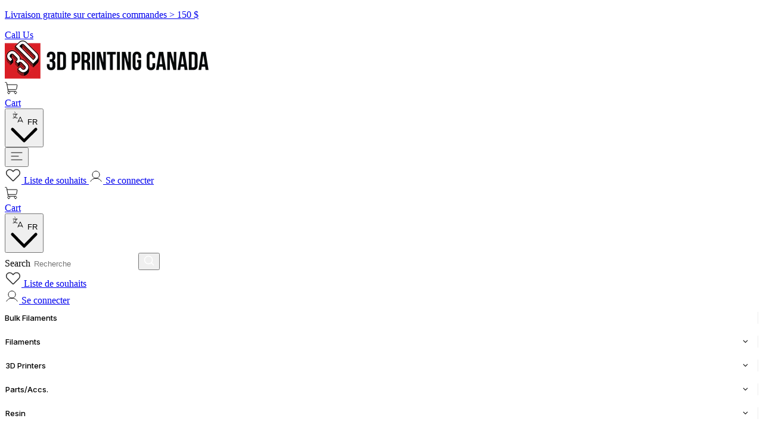

--- FILE ---
content_type: text/html; charset=utf-8
request_url: https://3dprintingcanada.com/fr/products/creality-pin-27-board-adapter-for-bl-touch-or-3d-touch
body_size: 75034
content:
<!doctype html>
<html class="no-js" lang="fr">
  <head><!-- SEOAnt Speed Up Script --><script>
const AllowUrlArray_SEOAnt = ['cdn.nfcube.com', 'cdnv2.mycustomizer.com'];
const ForbidUrlArray_SEOAnt = [];
window.WhiteUrlArray_SEOAnt = AllowUrlArray_SEOAnt.map(src => new RegExp(src, 'i'));
window.BlackUrlArray_SEOAnt = ForbidUrlArray_SEOAnt.map(src => new RegExp(src, 'i'));
</script>
<script>
// Limit output
class AllowJsPlugin{constructor(e){const attrArr=["default","defer","async"];this.listener=this.handleListener.bind(this,e),this.jsArr=[],this.attribute=attrArr.reduce(((e,t)=>({...e,[t]:[]})),{});const t=this;e.forEach((e=>window.addEventListener(e,t.listener,{passive:!0})))}handleListener(e){const t=this;return e.forEach((e=>window.removeEventListener(e,t.listener))),"complete"===document.readyState?this.handleDOM():document.addEventListener("readystatechange",(e=>{if("complete"===e.target.readyState)return setTimeout(t.handleDOM.bind(t),1)}))}async handleDOM(){this.pauseEvent(),this.pauseJQuery(),this.getScripts(),this.beforeScripts();for(const e of Object.keys(this.attribute))await this.changeScripts(this.attribute[e]);for(const e of["DOMContentLoaded","readystatechange"])await this.requestRedraw(),document.dispatchEvent(new Event("allowJS-"+e));document.lightJSonreadystatechange&&document.lightJSonreadystatechange();for(const e of["DOMContentLoaded","load"])await this.requestRedraw(),window.dispatchEvent(new Event("allowJS-"+e));await this.requestRedraw(),window.lightJSonload&&window.lightJSonload(),await this.requestRedraw(),this.jsArr.forEach((e=>e(window).trigger("allowJS-jquery-load"))),window.dispatchEvent(new Event("allowJS-pageshow")),await this.requestRedraw(),window.lightJSonpageshow&&window.lightJSonpageshow()}async requestRedraw(){return new Promise((e=>requestAnimationFrame(e)))}getScripts(){document.querySelectorAll("script[type=AllowJs]").forEach((e=>{e.hasAttribute("src")?e.hasAttribute("async")&&e.async?this.attribute.async.push(e):e.hasAttribute("defer")&&e.defer?this.attribute.defer.push(e):this.attribute.default.push(e):this.attribute.default.push(e)}))}beforeScripts(){const e=this,t=Object.keys(this.attribute).reduce(((t,n)=>[...t,...e.attribute[n]]),[]),n=document.createDocumentFragment();t.forEach((e=>{const t=e.getAttribute("src");if(!t)return;const s=document.createElement("link");s.href=t,s.rel="preload",s.as="script",n.appendChild(s)})),document.head.appendChild(n)}async changeScripts(e){let t;for(;t=e.shift();)await this.requestRedraw(),new Promise((e=>{const n=document.createElement("script");[...t.attributes].forEach((e=>{"type"!==e.nodeName&&n.setAttribute(e.nodeName,e.nodeValue)})),t.hasAttribute("src")?(n.addEventListener("load",e),n.addEventListener("error",e)):(n.text=t.text,e()),t.parentNode.replaceChild(n,t)}))}pauseEvent(){const e={};[{obj:document,name:"DOMContentLoaded"},{obj:window,name:"DOMContentLoaded"},{obj:window,name:"load"},{obj:window,name:"pageshow"},{obj:document,name:"readystatechange"}].map((t=>function(t,n){function s(n){return e[t].list.indexOf(n)>=0?"allowJS-"+n:n}e[t]||(e[t]={list:[n],add:t.addEventListener,remove:t.removeEventListener},t.addEventListener=(...n)=>{n[0]=s(n[0]),e[t].add.apply(t,n)},t.removeEventListener=(...n)=>{n[0]=s(n[0]),e[t].remove.apply(t,n)})}(t.obj,t.name))),[{obj:document,name:"onreadystatechange"},{obj:window,name:"onpageshow"}].map((e=>function(e,t){let n=e[t];Object.defineProperty(e,t,{get:()=>n||function(){},set:s=>{e["allowJS"+t]=n=s}})}(e.obj,e.name)))}pauseJQuery(){const e=this;let t=window.jQuery;Object.defineProperty(window,"jQuery",{get:()=>t,set(n){if(!n||!n.fn||!e.jsArr.includes(n))return void(t=n);n.fn.ready=n.fn.init.prototype.ready=e=>{e.bind(document)(n)};const s=n.fn.on;n.fn.on=n.fn.init.prototype.on=function(...e){if(window!==this[0])return s.apply(this,e),this;const t=e=>e.split(" ").map((e=>"load"===e||0===e.indexOf("load.")?"allowJS-jquery-load":e)).join(" ");return"string"==typeof e[0]||e[0]instanceof String?(e[0]=t(e[0]),s.apply(this,e),this):("object"==typeof e[0]&&Object.keys(e[0]).forEach((n=>{delete Object.assign(e[0],{[t(n)]:e[0][n]})[n]})),s.apply(this,e),this)},e.jsArr.push(n),t=n}})}}new AllowJsPlugin(["keydown","wheel","mouseenter","mousemove","mouseleave","touchstart","touchmove","touchend"]);
</script>
<script>
"use strict";function SEOAnt_toConsumableArray(t){if(Array.isArray(t)){for(var e=0,r=Array(t.length);e<t.length;e++)r[e]=t[e];return r}return Array.from(t)}function _0x960a(t,e){var r=_0x3840();return(_0x960a=function(t,e){return t-=247,r[t]})(t,e)}function _0x3840(){var t=["defineProperties","application/javascript","preventDefault","4990555yeBSbh","addEventListener","set","setAttribute","bind","getAttribute","parentElement","WhiteUrlArray_SEOAnt","listener","toString","toLowerCase","every","touchend","SEOAnt scripts can't be lazy loaded","keydown","touchstart","removeChild","length","58IusxNw","BlackUrlArray_SEOAnt","observe","name","value","documentElement","wheel","warn","whitelist","map","tagName","402345HpbWDN","getOwnPropertyDescriptor","head","type","touchmove","removeEventListener","8160iwggKQ","call","beforescriptexecute","some","string","options","push","appendChild","blacklisted","querySelectorAll","5339295FeRgGa","4OtFDAr","filter","57211uwpiMx","nodeType","createElement","src","13296210cxmbJp",'script[type="',"1744290Faeint","test","forEach","script","blacklist","attributes","get","$&","744DdtCNR"];return(_0x3840=function(){return t})()}var _extends=Object.assign||function(t){for(var e=1;e<arguments.length;e++){var r=arguments[e];for(var n in r)Object.prototype.hasOwnProperty.call(r,n)&&(t[n]=r[n])}return t},_slicedToArray=function(){function t(t,e){var r=[],n=!0,o=!1,i=void 0;try{for(var a,c=t[Symbol.iterator]();!(n=(a=c.next()).done)&&(r.push(a.value),!e||r.length!==e);n=!0);}catch(t){o=!0,i=t}finally{try{!n&&c.return&&c.return()}finally{if(o)throw i}}return r}return function(e,r){if(Array.isArray(e))return e;if(Symbol.iterator in Object(e))return t(e,r);throw new TypeError("Invalid attempt to destructure non-iterable instance")}}(),_typeof="function"==typeof Symbol&&"symbol"==typeof Symbol.iterator?function(t){return typeof t}:function(t){return t&&"function"==typeof Symbol&&t.constructor===Symbol&&t!==Symbol.prototype?"symbol":typeof t};(function(t,e){for(var r=_0x960a,n=t();[];)try{if(531094===parseInt(r(306))/1+-parseInt(r(295))/2*(parseInt(r(312))/3)+-parseInt(r(257))/4*(parseInt(r(277))/5)+-parseInt(r(265))/6+-parseInt(r(259))/7*(-parseInt(r(273))/8)+-parseInt(r(256))/9+parseInt(r(263))/10)break;n.push(n.shift())}catch(t){n.push(n.shift())}})(_0x3840),function(){var t=_0x960a,e="javascript/blocked",r={blacklist:window[t(296)],whitelist:window[t(284)]},n={blacklisted:[]},o=function(n,o){return n&&(!o||o!==e)&&(!r.blacklist||r[t(269)][t(249)](function(e){return e[t(266)](n)}))&&(!r[t(303)]||r.whitelist[t(288)](function(e){return!e[t(266)](n)}))},i=function(e){var n=t,o=e[n(282)](n(262));return r[n(269)]&&r.blacklist[n(288)](function(t){return!t.test(o)})||r[n(303)]&&r.whitelist[n(249)](function(t){return t[n(266)](o)})},a=new MutationObserver(function(r){for(var i=t,a=0;a<r[i(294)];a++)for(var c=r[a].addedNodes,u=0;u<c.length;u++)!function(t){var r=c[t];if(1===r[i(260)]&&"SCRIPT"===r[i(305)]){var a=r[i(262)],u=r[i(309)];if(o(a,u)){n.blacklisted[i(252)]([r,r.type]),r[i(309)]=e;var s=function t(n){var o=i;r[o(282)](o(309))===e&&n[o(276)](),r[o(311)](o(248),t)};r[i(278)](i(248),s),r[i(283)]&&r[i(283)][i(293)](r)}}}(u)});a[t(297)](document[t(300)],{childList:!![],subtree:!![]});var c=/[|\{}()\[\]^$+*?.]/g,u=function(){for(var o=arguments.length,u=Array(o),s=0;s<o;s++)u[s]=arguments[s];var l=t;u[l(294)]<1?(r[l(269)]=[],r[l(303)]=[]):(r.blacklist&&(r[l(269)]=r.blacklist[l(258)](function(t){return u[l(288)](function(e){var r=l;return(void 0===e?"undefined":_typeof(e))===r(250)?!t.test(e):e instanceof RegExp?t.toString()!==e.toString():void 0})})),r[l(303)]&&(r[l(303)]=[].concat(SEOAnt_toConsumableArray(r[l(303)]),SEOAnt_toConsumableArray(u.map(function(t){var e=l;if("string"==typeof t){var n=t.replace(c,e(272)),o=".*"+n+".*";if(r[e(303)][e(288)](function(t){return t[e(286)]()!==o[e(286)]()}))return new RegExp(o)}else if(t instanceof RegExp&&r[e(303)][e(288)](function(r){return r[e(286)]()!==t.toString()}))return t;return null})[l(258)](Boolean)))));for(var f=document[l(255)](l(264)+e+'"]'),p=0;p<f[l(294)];p++){var y=f[p];i(y)&&(n[l(254)][l(252)]([y,l(275)]),y[l(283)][l(293)](y))}var v=0;[].concat(SEOAnt_toConsumableArray(n[l(254)]))[l(267)](function(t,e){var r=_slicedToArray(t,2),o=r[0],a=r[1],c=l;if(i(o)){for(var u=document.createElement("script"),s=0;s<o.attributes.length;s++){var f=o[c(270)][s];f[c(298)]!==c(262)&&f.name!==c(309)&&u.setAttribute(f.name,o.attributes[s][c(299)])}u[c(280)](c(262),o[c(262)]),u.setAttribute("type",a||c(275)),document[c(308)][c(253)](u),n[c(254)].splice(e-v,1),v++}}),r[l(269)]&&r.blacklist.length<1&&a.disconnect()},s=document.createElement,l={src:Object[t(307)](HTMLScriptElement.prototype,t(262)),type:Object[t(307)](HTMLScriptElement.prototype,t(309))};document[t(261)]=function(){for(var r=t,n=arguments.length,i=Array(n),a=0;a<n;a++)i[a]=arguments[a];if(i[0][r(287)]()!==r(268))return s[r(281)](document).apply(void 0,i);var c=s.bind(document).apply(void 0,i);try{Object[r(274)](c,{src:_extends({},l[r(262)],{set:function(t){var n=r;o(t,c[n(309)])&&l.type[n(279)][n(247)](this,e),l[n(262)][n(279)].call(this,t)}}),type:_extends({},l[r(309)],{get:function(){var t=r,n=l[t(309)][t(271)][t(247)](this);return n===e||o(this[t(262)],n)?null:n},set:function(t){var n=r,i=o(c[n(262)],c[n(309)])?e:t;l.type[n(279)][n(247)](this,i)}})}),c.setAttribute=function(t,e){var n=r;t===n(309)||t===n(262)?c[t]=e:HTMLScriptElement.prototype[n(280)][n(247)](c,t,e)}}catch(t){console[r(302)](r(290),t)}return c},[t(291),"mousemove",t(289),t(310),t(292),t(301)][t(304)](function(t){return{type:t,listener:function(){return u()},options:{passive:!![]}}}).forEach(function(e){var r=t;document[r(278)](e[r(309)],e[r(285)],e[r(251)])})}();
</script>
<!-- /SEOAnt Speed Up Script -->
    

    <meta charset="utf-8">
    <meta http-equiv="X-UA-Compatible" content="IE=edge">
    <meta name="viewport" content="width=device-width,initial-scale=1">
    <meta name="theme-color" content=""><link rel="canonical" href="https://3dprintingcanada.com/fr/products/creality-pin-27-board-adapter-for-bl-touch-or-3d-touch"><link rel="preconnect" href="https://cdn.shopify.com" crossorigin>

    
  
    <link rel="icon" type="image/png" href="//3dprintingcanada.com/cdn/shop/files/16x16ca.png?crop=center&height=32&v=1666212254&width=32">
  


    

<title>Adaptateur de carte Creality Pin 27 pour BL Touch ou 3D Touch - Impression 3D</title>


  <meta name="description" content="L&#39;adaptateur de carte Creality Pin 27 pour BL Touch ou 3D Touch est un accessoire d&#39;impression 3D de pointe conçu pour offrir une compatibilité transparente - Impression 3D Canada">


<meta property="og:site_name" content="3D Printing Canada">
<meta property="og:url" content="https://3dprintingcanada.com/fr/products/creality-pin-27-board-adapter-for-bl-touch-or-3d-touch">
<meta property="og:title" content="Adaptateur de carte Creality Pin 27 pour BL Touch ou 3D Touch - Impression 3D">
<meta property="og:type" content="product">
<meta property="og:description" content="L&#39;adaptateur de carte Creality Pin 27 pour BL Touch ou 3D Touch est un accessoire d&#39;impression 3D de pointe conçu pour offrir une compatibilité transparente - Impression 3D Canada"><meta property="og:image" content="http://3dprintingcanada.com/cdn/shop/files/Creality-Pin-27-Board-Adapter-for-BL-Touch-or-3D-Touch-3D-Printing-Canada-39028872.jpg?v=1726517671">
  <meta property="og:image:secure_url" content="https://3dprintingcanada.com/cdn/shop/files/Creality-Pin-27-Board-Adapter-for-BL-Touch-or-3D-Touch-3D-Printing-Canada-39028872.jpg?v=1726517671">
  <meta property="og:image:width" content="2048">
  <meta property="og:image:height" content="1365">
<meta property="og:price:amount" content="2.42">
  <meta property="og:price:currency" content="CAD"><meta name="twitter:site" content="@3dprintingcan"><meta name="twitter:card" content="summary_large_image">
<meta name="twitter:title" content="Adaptateur de carte Creality Pin 27 pour BL Touch ou 3D Touch - Impression 3D">
<meta name="twitter:description" content="L&#39;adaptateur de carte Creality Pin 27 pour BL Touch ou 3D Touch est un accessoire d&#39;impression 3D de pointe conçu pour offrir une compatibilité transparente - Impression 3D Canada">

    <script
      type="text/javascript"
      src="https://ajax.googleapis.com/ajax/libs/jquery/3.3.1/jquery.min.js"
      defer
    ></script>

    <script>window.performance && window.performance.mark && window.performance.mark('shopify.content_for_header.start');</script><meta name="google-site-verification" content="YLKEOQDK6KV0P0iTYmF-QjnLClCTxc8xJQn8FC2ce4I">
<meta name="google-site-verification" content="vu3vgaBhii9PNOgPA3rRVuveHYB9Tv0hX4hToTlwBKM">
<meta id="shopify-digital-wallet" name="shopify-digital-wallet" content="/27196506/digital_wallets/dialog">
<meta name="shopify-checkout-api-token" content="02f75c533c042bfb53bc7c6c16750ca7">
<meta id="in-context-paypal-metadata" data-shop-id="27196506" data-venmo-supported="false" data-environment="production" data-locale="fr_FR" data-paypal-v4="true" data-currency="CAD">
<link rel="alternate" hreflang="x-default" href="https://3dprintingcanada.com/products/creality-pin-27-board-adapter-for-bl-touch-or-3d-touch">
<link rel="alternate" hreflang="en-CA" href="https://3dprintingcanada.com/products/creality-pin-27-board-adapter-for-bl-touch-or-3d-touch">
<link rel="alternate" hreflang="fr-CA" href="https://3dprintingcanada.com/fr/products/creality-pin-27-board-adapter-for-bl-touch-or-3d-touch">
<link rel="alternate" hreflang="en-US" href="https://3dprintingusa.com/products/creality-pin-27-board-adapter-for-bl-touch-or-3d-touch">
<link rel="alternate" hreflang="es-US" href="https://3dprintingusa.com/es/products/creality-pin-27-board-adapter-for-bl-touch-or-3d-touch">
<link rel="alternate" type="application/json+oembed" href="https://3dprintingcanada.com/fr/products/creality-pin-27-board-adapter-for-bl-touch-or-3d-touch.oembed">
<script async="async" src="/checkouts/internal/preloads.js?locale=fr-CA"></script>
<link rel="preconnect" href="https://shop.app" crossorigin="anonymous">
<script async="async" src="https://shop.app/checkouts/internal/preloads.js?locale=fr-CA&shop_id=27196506" crossorigin="anonymous"></script>
<script id="apple-pay-shop-capabilities" type="application/json">{"shopId":27196506,"countryCode":"CA","currencyCode":"CAD","merchantCapabilities":["supports3DS"],"merchantId":"gid:\/\/shopify\/Shop\/27196506","merchantName":"3D Printing Canada","requiredBillingContactFields":["postalAddress","email","phone"],"requiredShippingContactFields":["postalAddress","email","phone"],"shippingType":"shipping","supportedNetworks":["visa","masterCard","amex","discover","interac","jcb"],"total":{"type":"pending","label":"3D Printing Canada","amount":"1.00"},"shopifyPaymentsEnabled":true,"supportsSubscriptions":true}</script>
<script id="shopify-features" type="application/json">{"accessToken":"02f75c533c042bfb53bc7c6c16750ca7","betas":["rich-media-storefront-analytics"],"domain":"3dprintingcanada.com","predictiveSearch":true,"shopId":27196506,"locale":"fr"}</script>
<script>var Shopify = Shopify || {};
Shopify.shop = "3d-printing-canada.myshopify.com";
Shopify.locale = "fr";
Shopify.currency = {"active":"CAD","rate":"1.0"};
Shopify.country = "CA";
Shopify.theme = {"name":"3dpc-shopify-theme\/master","id":122976862277,"schema_name":"3D Printing Canada","schema_version":"1.4","theme_store_id":null,"role":"main"};
Shopify.theme.handle = "null";
Shopify.theme.style = {"id":null,"handle":null};
Shopify.cdnHost = "3dprintingcanada.com/cdn";
Shopify.routes = Shopify.routes || {};
Shopify.routes.root = "/fr/";</script>
<script type="module">!function(o){(o.Shopify=o.Shopify||{}).modules=!0}(window);</script>
<script>!function(o){function n(){var o=[];function n(){o.push(Array.prototype.slice.apply(arguments))}return n.q=o,n}var t=o.Shopify=o.Shopify||{};t.loadFeatures=n(),t.autoloadFeatures=n()}(window);</script>
<script>
  window.ShopifyPay = window.ShopifyPay || {};
  window.ShopifyPay.apiHost = "shop.app\/pay";
  window.ShopifyPay.redirectState = null;
</script>
<script id="shop-js-analytics" type="application/json">{"pageType":"product"}</script>
<script defer="defer" async type="module" src="//3dprintingcanada.com/cdn/shopifycloud/shop-js/modules/v2/client.init-shop-cart-sync_BcDpqI9l.fr.esm.js"></script>
<script defer="defer" async type="module" src="//3dprintingcanada.com/cdn/shopifycloud/shop-js/modules/v2/chunk.common_a1Rf5Dlz.esm.js"></script>
<script defer="defer" async type="module" src="//3dprintingcanada.com/cdn/shopifycloud/shop-js/modules/v2/chunk.modal_Djra7sW9.esm.js"></script>
<script type="module">
  await import("//3dprintingcanada.com/cdn/shopifycloud/shop-js/modules/v2/client.init-shop-cart-sync_BcDpqI9l.fr.esm.js");
await import("//3dprintingcanada.com/cdn/shopifycloud/shop-js/modules/v2/chunk.common_a1Rf5Dlz.esm.js");
await import("//3dprintingcanada.com/cdn/shopifycloud/shop-js/modules/v2/chunk.modal_Djra7sW9.esm.js");

  window.Shopify.SignInWithShop?.initShopCartSync?.({"fedCMEnabled":true,"windoidEnabled":true});

</script>
<script>
  window.Shopify = window.Shopify || {};
  if (!window.Shopify.featureAssets) window.Shopify.featureAssets = {};
  window.Shopify.featureAssets['shop-js'] = {"shop-cart-sync":["modules/v2/client.shop-cart-sync_BLrx53Hf.fr.esm.js","modules/v2/chunk.common_a1Rf5Dlz.esm.js","modules/v2/chunk.modal_Djra7sW9.esm.js"],"init-fed-cm":["modules/v2/client.init-fed-cm_C8SUwJ8U.fr.esm.js","modules/v2/chunk.common_a1Rf5Dlz.esm.js","modules/v2/chunk.modal_Djra7sW9.esm.js"],"shop-cash-offers":["modules/v2/client.shop-cash-offers_BBp_MjBM.fr.esm.js","modules/v2/chunk.common_a1Rf5Dlz.esm.js","modules/v2/chunk.modal_Djra7sW9.esm.js"],"shop-login-button":["modules/v2/client.shop-login-button_Dw6kG_iO.fr.esm.js","modules/v2/chunk.common_a1Rf5Dlz.esm.js","modules/v2/chunk.modal_Djra7sW9.esm.js"],"pay-button":["modules/v2/client.pay-button_BJDaAh68.fr.esm.js","modules/v2/chunk.common_a1Rf5Dlz.esm.js","modules/v2/chunk.modal_Djra7sW9.esm.js"],"shop-button":["modules/v2/client.shop-button_DBWL94V3.fr.esm.js","modules/v2/chunk.common_a1Rf5Dlz.esm.js","modules/v2/chunk.modal_Djra7sW9.esm.js"],"avatar":["modules/v2/client.avatar_BTnouDA3.fr.esm.js"],"init-windoid":["modules/v2/client.init-windoid_77FSIiws.fr.esm.js","modules/v2/chunk.common_a1Rf5Dlz.esm.js","modules/v2/chunk.modal_Djra7sW9.esm.js"],"init-shop-for-new-customer-accounts":["modules/v2/client.init-shop-for-new-customer-accounts_QoC3RJm9.fr.esm.js","modules/v2/client.shop-login-button_Dw6kG_iO.fr.esm.js","modules/v2/chunk.common_a1Rf5Dlz.esm.js","modules/v2/chunk.modal_Djra7sW9.esm.js"],"init-shop-email-lookup-coordinator":["modules/v2/client.init-shop-email-lookup-coordinator_D4ioGzPw.fr.esm.js","modules/v2/chunk.common_a1Rf5Dlz.esm.js","modules/v2/chunk.modal_Djra7sW9.esm.js"],"init-shop-cart-sync":["modules/v2/client.init-shop-cart-sync_BcDpqI9l.fr.esm.js","modules/v2/chunk.common_a1Rf5Dlz.esm.js","modules/v2/chunk.modal_Djra7sW9.esm.js"],"shop-toast-manager":["modules/v2/client.shop-toast-manager_B-eIbpHW.fr.esm.js","modules/v2/chunk.common_a1Rf5Dlz.esm.js","modules/v2/chunk.modal_Djra7sW9.esm.js"],"init-customer-accounts":["modules/v2/client.init-customer-accounts_BcBSUbIK.fr.esm.js","modules/v2/client.shop-login-button_Dw6kG_iO.fr.esm.js","modules/v2/chunk.common_a1Rf5Dlz.esm.js","modules/v2/chunk.modal_Djra7sW9.esm.js"],"init-customer-accounts-sign-up":["modules/v2/client.init-customer-accounts-sign-up_DvG__VHD.fr.esm.js","modules/v2/client.shop-login-button_Dw6kG_iO.fr.esm.js","modules/v2/chunk.common_a1Rf5Dlz.esm.js","modules/v2/chunk.modal_Djra7sW9.esm.js"],"shop-follow-button":["modules/v2/client.shop-follow-button_Dnx6fDH9.fr.esm.js","modules/v2/chunk.common_a1Rf5Dlz.esm.js","modules/v2/chunk.modal_Djra7sW9.esm.js"],"checkout-modal":["modules/v2/client.checkout-modal_BDH3MUqJ.fr.esm.js","modules/v2/chunk.common_a1Rf5Dlz.esm.js","modules/v2/chunk.modal_Djra7sW9.esm.js"],"shop-login":["modules/v2/client.shop-login_CV9Paj8R.fr.esm.js","modules/v2/chunk.common_a1Rf5Dlz.esm.js","modules/v2/chunk.modal_Djra7sW9.esm.js"],"lead-capture":["modules/v2/client.lead-capture_DGQOTB4e.fr.esm.js","modules/v2/chunk.common_a1Rf5Dlz.esm.js","modules/v2/chunk.modal_Djra7sW9.esm.js"],"payment-terms":["modules/v2/client.payment-terms_BQYK7nq4.fr.esm.js","modules/v2/chunk.common_a1Rf5Dlz.esm.js","modules/v2/chunk.modal_Djra7sW9.esm.js"]};
</script>
<script>(function() {
  var isLoaded = false;
  function asyncLoad() {
    if (isLoaded) return;
    isLoaded = true;
    var urls = ["\/\/cdn.ywxi.net\/js\/partner-shopify.js?shop=3d-printing-canada.myshopify.com","https:\/\/loox.io\/widget\/4ybBUUE7RL\/loox.1559906100562.js?shop=3d-printing-canada.myshopify.com","https:\/\/assets.smartwishlist.webmarked.net\/static\/v6\/smartwishlist.js?shop=3d-printing-canada.myshopify.com","https:\/\/static.klaviyo.com\/onsite\/js\/klaviyo.js?company_id=WcfNRy\u0026shop=3d-printing-canada.myshopify.com","\/\/cdn.shopify.com\/proxy\/6aed911fc2c0c19fa9b3a9c3469e24480d1395e6f58304205f9ce65ef09e52f4\/api.goaffpro.com\/loader.js?shop=3d-printing-canada.myshopify.com\u0026sp-cache-control=cHVibGljLCBtYXgtYWdlPTkwMA","\/\/cdn.trustedsite.com\/js\/partner-shopify.js?shop=3d-printing-canada.myshopify.com","https:\/\/node1.itoris.com\/dpo\/storefront\/include.js?shop=3d-printing-canada.myshopify.com","https:\/\/searchanise-ef84.kxcdn.com\/widgets\/shopify\/init.js?a=1U7A4Z5R5n\u0026shop=3d-printing-canada.myshopify.com","https:\/\/cdn.shopify.com\/s\/files\/1\/2719\/6506\/t\/7\/assets\/affirmShopify.js?v=1768418113\u0026shop=3d-printing-canada.myshopify.com"];
    for (var i = 0; i < urls.length; i++) {
      var s = document.createElement('script');
      s.type = 'text/javascript';
      if (AllowUrlArray_SEOAnt.filter(u => urls[i].indexOf(u) > -1).length === 0) s.type = 'AllowJs'; s.async = true;
      s.src = urls[i];
      var x = document.getElementsByTagName('script')[0];
      x.parentNode.insertBefore(s, x);
    }
  };
  if(window.attachEvent) {
    window.attachEvent('onload', asyncLoad);
  } else {
    window.addEventListener('load', asyncLoad, false);
  }
})();</script>
<script id="__st">var __st={"a":27196506,"offset":-18000,"reqid":"e3b923ac-2424-4f18-9d86-bbc3659e4dd4-1769038655","pageurl":"3dprintingcanada.com\/fr\/products\/creality-pin-27-board-adapter-for-bl-touch-or-3d-touch","u":"7996292e3602","p":"product","rtyp":"product","rid":1778851381291};</script>
<script>window.ShopifyPaypalV4VisibilityTracking = true;</script>
<script id="captcha-bootstrap">!function(){'use strict';const t='contact',e='account',n='new_comment',o=[[t,t],['blogs',n],['comments',n],[t,'customer']],c=[[e,'customer_login'],[e,'guest_login'],[e,'recover_customer_password'],[e,'create_customer']],r=t=>t.map((([t,e])=>`form[action*='/${t}']:not([data-nocaptcha='true']) input[name='form_type'][value='${e}']`)).join(','),a=t=>()=>t?[...document.querySelectorAll(t)].map((t=>t.form)):[];function s(){const t=[...o],e=r(t);return a(e)}const i='password',u='form_key',d=['recaptcha-v3-token','g-recaptcha-response','h-captcha-response',i],f=()=>{try{return window.sessionStorage}catch{return}},m='__shopify_v',_=t=>t.elements[u];function p(t,e,n=!1){try{const o=window.sessionStorage,c=JSON.parse(o.getItem(e)),{data:r}=function(t){const{data:e,action:n}=t;return t[m]||n?{data:e,action:n}:{data:t,action:n}}(c);for(const[e,n]of Object.entries(r))t.elements[e]&&(t.elements[e].value=n);n&&o.removeItem(e)}catch(o){console.error('form repopulation failed',{error:o})}}const l='form_type',E='cptcha';function T(t){t.dataset[E]=!0}const w=window,h=w.document,L='Shopify',v='ce_forms',y='captcha';let A=!1;((t,e)=>{const n=(g='f06e6c50-85a8-45c8-87d0-21a2b65856fe',I='https://cdn.shopify.com/shopifycloud/storefront-forms-hcaptcha/ce_storefront_forms_captcha_hcaptcha.v1.5.2.iife.js',D={infoText:'Protégé par hCaptcha',privacyText:'Confidentialité',termsText:'Conditions'},(t,e,n)=>{const o=w[L][v],c=o.bindForm;if(c)return c(t,g,e,D).then(n);var r;o.q.push([[t,g,e,D],n]),r=I,A||(h.body.append(Object.assign(h.createElement('script'),{id:'captcha-provider',async:!0,src:r})),A=!0)});var g,I,D;w[L]=w[L]||{},w[L][v]=w[L][v]||{},w[L][v].q=[],w[L][y]=w[L][y]||{},w[L][y].protect=function(t,e){n(t,void 0,e),T(t)},Object.freeze(w[L][y]),function(t,e,n,w,h,L){const[v,y,A,g]=function(t,e,n){const i=e?o:[],u=t?c:[],d=[...i,...u],f=r(d),m=r(i),_=r(d.filter((([t,e])=>n.includes(e))));return[a(f),a(m),a(_),s()]}(w,h,L),I=t=>{const e=t.target;return e instanceof HTMLFormElement?e:e&&e.form},D=t=>v().includes(t);t.addEventListener('submit',(t=>{const e=I(t);if(!e)return;const n=D(e)&&!e.dataset.hcaptchaBound&&!e.dataset.recaptchaBound,o=_(e),c=g().includes(e)&&(!o||!o.value);(n||c)&&t.preventDefault(),c&&!n&&(function(t){try{if(!f())return;!function(t){const e=f();if(!e)return;const n=_(t);if(!n)return;const o=n.value;o&&e.removeItem(o)}(t);const e=Array.from(Array(32),(()=>Math.random().toString(36)[2])).join('');!function(t,e){_(t)||t.append(Object.assign(document.createElement('input'),{type:'hidden',name:u})),t.elements[u].value=e}(t,e),function(t,e){const n=f();if(!n)return;const o=[...t.querySelectorAll(`input[type='${i}']`)].map((({name:t})=>t)),c=[...d,...o],r={};for(const[a,s]of new FormData(t).entries())c.includes(a)||(r[a]=s);n.setItem(e,JSON.stringify({[m]:1,action:t.action,data:r}))}(t,e)}catch(e){console.error('failed to persist form',e)}}(e),e.submit())}));const S=(t,e)=>{t&&!t.dataset[E]&&(n(t,e.some((e=>e===t))),T(t))};for(const o of['focusin','change'])t.addEventListener(o,(t=>{const e=I(t);D(e)&&S(e,y())}));const B=e.get('form_key'),M=e.get(l),P=B&&M;t.addEventListener('DOMContentLoaded',(()=>{const t=y();if(P)for(const e of t)e.elements[l].value===M&&p(e,B);[...new Set([...A(),...v().filter((t=>'true'===t.dataset.shopifyCaptcha))])].forEach((e=>S(e,t)))}))}(h,new URLSearchParams(w.location.search),n,t,e,['guest_login'])})(!0,!0)}();</script>
<script integrity="sha256-4kQ18oKyAcykRKYeNunJcIwy7WH5gtpwJnB7kiuLZ1E=" data-source-attribution="shopify.loadfeatures" defer="defer" src="//3dprintingcanada.com/cdn/shopifycloud/storefront/assets/storefront/load_feature-a0a9edcb.js" crossorigin="anonymous"></script>
<script crossorigin="anonymous" defer="defer" src="//3dprintingcanada.com/cdn/shopifycloud/storefront/assets/shopify_pay/storefront-65b4c6d7.js?v=20250812"></script>
<script data-source-attribution="shopify.dynamic_checkout.dynamic.init">var Shopify=Shopify||{};Shopify.PaymentButton=Shopify.PaymentButton||{isStorefrontPortableWallets:!0,init:function(){window.Shopify.PaymentButton.init=function(){};var t=document.createElement("script");t.src="https://3dprintingcanada.com/cdn/shopifycloud/portable-wallets/latest/portable-wallets.fr.js",t.type="module",document.head.appendChild(t)}};
</script>
<script data-source-attribution="shopify.dynamic_checkout.buyer_consent">
  function portableWalletsHideBuyerConsent(e){var t=document.getElementById("shopify-buyer-consent"),n=document.getElementById("shopify-subscription-policy-button");t&&n&&(t.classList.add("hidden"),t.setAttribute("aria-hidden","true"),n.removeEventListener("click",e))}function portableWalletsShowBuyerConsent(e){var t=document.getElementById("shopify-buyer-consent"),n=document.getElementById("shopify-subscription-policy-button");t&&n&&(t.classList.remove("hidden"),t.removeAttribute("aria-hidden"),n.addEventListener("click",e))}window.Shopify?.PaymentButton&&(window.Shopify.PaymentButton.hideBuyerConsent=portableWalletsHideBuyerConsent,window.Shopify.PaymentButton.showBuyerConsent=portableWalletsShowBuyerConsent);
</script>
<script data-source-attribution="shopify.dynamic_checkout.cart.bootstrap">document.addEventListener("DOMContentLoaded",(function(){function t(){return document.querySelector("shopify-accelerated-checkout-cart, shopify-accelerated-checkout")}if(t())Shopify.PaymentButton.init();else{new MutationObserver((function(e,n){t()&&(Shopify.PaymentButton.init(),n.disconnect())})).observe(document.body,{childList:!0,subtree:!0})}}));
</script>
<link id="shopify-accelerated-checkout-styles" rel="stylesheet" media="screen" href="https://3dprintingcanada.com/cdn/shopifycloud/portable-wallets/latest/accelerated-checkout-backwards-compat.css" crossorigin="anonymous">
<style id="shopify-accelerated-checkout-cart">
        #shopify-buyer-consent {
  margin-top: 1em;
  display: inline-block;
  width: 100%;
}

#shopify-buyer-consent.hidden {
  display: none;
}

#shopify-subscription-policy-button {
  background: none;
  border: none;
  padding: 0;
  text-decoration: underline;
  font-size: inherit;
  cursor: pointer;
}

#shopify-subscription-policy-button::before {
  box-shadow: none;
}

      </style>
<script id="sections-script" data-sections="product-recommendations" defer="defer" src="//3dprintingcanada.com/cdn/shop/t/7/compiled_assets/scripts.js?v=28590"></script>
<script>window.performance && window.performance.mark && window.performance.mark('shopify.content_for_header.end');</script>

    
      
      <script src="//3dprintingcanada.com/cdn/shopifycloud/storefront/assets/themes_support/option_selection-b017cd28.js" id="optionSelectionScript" defer></script>
      
    

    


  <script src="//3dprintingcanada.com/cdn/shop/t/7/assets/input-BxUcBCpO.js" type="module" crossorigin="anonymous"></script>
  <link href="//3dprintingcanada.com/cdn/shop/t/7/assets/input-FKQcZPau.css" rel="stylesheet" type="text/css" media="all" />



    <style>
  .gm-menu-installed #nav.gm-menu {
    display: block;
  }

  #nav.gm-menu .gm-level-0 {
    padding: 10px 0 !important;
  }

  #nav.gm-menu .gm-level-0 > a {
    padding: 0 16px !important;
    border-right: 1px solid #eee;
  }

  #nav.gm-menu .gm-level-0:last-child > a {
    border: none;
  }

  #nav.gm-menu .gm-level-0 > a:first-child {
    padding-left: 0 !important;
  }

  #nav .gm-submenu {
    margin-top: 10px;
  }

  #esc-out-of-stock-inputs .esc-btn {
    border-radius: 0 !important;
    background: #d80000 !important;
  }

  #esc-out-of-stock-inputs {
    background: lightyellow;
    border-radius: 0px !important;
    margin-top: 25px !important;
  }

  #itoris_dynamicproductoptions ul.form-list {
    margin-left: 0 !important;
  }

  #itoris_dynamicproductoptions ul.form-list .options-list > div {
    display: flex;
    align-items: center;
  }

  #itoris_dynamicproductoptions .form-list.option-fields-cols-1 .field .control input[type='checkbox'] {
    margin-top: 0 !important;
  }

  #itoris_dynamicproductoptions .field:not(.dpo_swatch) > label {
    font-size: 14px !important;
  }

  .dpo-container {
    margin-bottom: 10px !important;
  }

  #itoris_dynamicproductoptions select,
  .itoris_dynamicproductoptions select {
    width: max-content !important;
    border-color: #e1e1e1 !important;
    border-radius: 8px !important;
  }

  .downloadGuide {
    background-color: #3984c0;
    padding: 10px 0;
    text-align: center;
  }

  .downloadGuide img {
    display: none;
  }

  .downloadGuide p {
    font-size: 14px;
    font-weight: 300;
    color: #fff;
    margin: 0;
  }

  .downloadGuide p strong {
    font-weight: 500;
  }

  .downloadGuide .blueBtn {
    background-color: #6daee1;
    font-size: 14px;
    padding: 10px 21px;
    max-width: 165px;
    margin: 0;
    display: block;
  }

  .downloadGuide a:not(.btn) {
    color: #fff;
    font-weight: 600;
    text-decoration: underline;
  }

  .book_wrapper:hover,
  .book_wrapper:hover .book_content,
  .book_wrapper:hover .book_txt,
  .book_wrapper:hover .book_line,
  .book_wrapper:hover .book_line * {
    color: #fff;
  }

  volume-discount-product-selector .planet-volume-layout {
    gap: 0;
  }

  volume-discount-product-selector .planet-volume-layout .planet-volume-volumeItems {
    margin-top: 0;
    gap: 10px;
  }

  volume-discount-product-selector .planet-volume-layout .planet-volume-volumeItems .planet-volume-volumeItem {
    padding: 4px 8px;
  }

  volume-discount-product-selector .planet-volume-layout .planet-volume-volumeItems .planet-volume-volumeItem * {
    cursor: pointer;
  }

  volume-discount-product-selector .planet-volume-addToCartButtonContainer button.addToCartButton {
    background-color: #d80000 !important;
    padding: 8px;
    font-weight: 500;
    max-width: 288px;
  }

  volume-discount-product-selector .planet-volume-addToCartButtonContainer button.addToCartButton:hover {
    background-color: #000 !important;
    transition: background 0.15s cubic-bezier(0.4, 0, 0.2, 1);
  }

  @media (min-width: 768px) {
    .downloadGuide img {
      display: inline-block;
      margin-right: 5px;
      margin-bottom: 5px;
    }

    .downloadGuide {
      padding: 20px 0;
    }

    .downloadGuide p {
      font-size: 15px;
      text-align: left;
      display: inline;
    }

    .downloadGuide .blueBtn {
      margin-top: 10px;
    }
  }

  @media (min-width: 992px) {
    .downloadGuide {
      padding: 18px 0;
    }

    .downloadGuide p {
      font-size: 17px;
    }

    .downloadGuide .info {
      margin-bottom: 5px;
      float: left;
      margin-top: 10px;
    }

    .downloadGuide .blueBtn {
      display: inline-block;
      float: right;
    }

    .downloadGuide p strong {
      margin-right: 10px;
    }

    volume-discount-product-selector .planet-volume-layout .planet-volume-volumeItems .planet-volume-volumeItem {
      padding: 8px;
      max-width: 400px;
    }

    volume-discount-product-selector
      .planet-volume-layout
      .planet-volume-volumeItems
      .planet-volume-volumeItem
      .planet-volume-prices {
      flex-direction: row;
      gap: 10px;
      align-items: center;
    }

    banner-widget .volumeDiscountWidgetRedirect .volumeDiscountWidget {
      max-width: 400px;
    }
  }

  @media (min-width: 1200px) {
    .downloadGuide p {
      font-size: 19px;
    }

    .downloadGuide img {
      margin-right: 15px;
    }
  }

  @media (min-width: 1400px) {
  }

  /*----GuideBook styles ---*/
  .book_wrapper {
    width: 100%;
    height: auto;
    padding: 0;
    margin: 0;
    font-family: 'Poppins', sans-serif;
    font-weight: 400;
    font-size: 16px;
    color: #ffffff;
  }
  .book_content {
    max-width: 1200px;
    max-height: 70px;
    overflow: hidden;
    padding: 0.5em 0em;
    margin: auto;
    display: flex;
    justify-content: space-between;
    align-items: center;
  }
  .book_pic {
    position: relative;
    margin: auto;
  }
  .book_fl {
    margin: 0em 0.5em;
  }
  .book_fl1:first-child {
    position: relative;
    left: 0.5em;
    right: 0.5em;
  }
  .book_fl:last-child {
    position: relative;
    right: 0.5em;
  }
  .book_image {
    width: 150px;
    height: 193px;
    position: relative;
    top: 55px;
    animation: bookIn 5s 0.5s infinite;
  }
  .book_txt {
    font-size: 1.5em;
    filter: contrast(25);
  }
  .book_cta {
    border: 1px solid #ffffff;
    background-color: transparent;
    text-transform: uppercase;
    padding: 0.5em 1em;
    border-radius: 8px;
  }
  .book_cta:hover {
    border: 1px solid #6daee1;
    background-color: #ffffff;
    color: #3984c0;
    transition: all 0.25s;
  }
  .book_line {
    display: inline-block;
    animation: book_morphing 5s 0.5s infinite;
    text-align: center;
    width: 100%;
  }
  .book_line:last-child {
    animation: book_morphing2 5s 0.5s infinite;
  }
  @keyframes book_morphing {
    0%,
    100% {
      opacity: 0;
      filter: blur(0.5em);
    }
    20%,
    80% {
      opacity: 1;
      filter: blur(0em);
    }
  }
  @keyframes book_morphing2 {
    0%,
    100% {
      opacity: 0;
      filter: blur(0.5em);
    }
    40%,
    80% {
      opacity: 1;
      filter: blur(0em);
    }
  }
  @keyframes bookIn {
    0%,
    100% {
      transform: translateY(100%);
    }
    70%,
    90% {
      transform: translateY(-50%);
    }
    10%,
    50% {
      transform: translateY(0%);
    }
  }
  .w3-purchase-order-wrapper > a {
    border-radius: 8px;
    padding-top: 8px;
    padding-bottom: 8px;
  }
  @media (max-width: 640px) {
    .book_content {
      flex-direction: column;
      max-height: 220px;
      justify-content: center;
      padding-top: 1em;
      padding-bottom: 0;
    }
    .book_pic {
      order: 2;
      overflow: hidden;
    }
    .book_image {
      width: 150px;
      height: 193px;
      position: relative;
      top: 5px;
      animation: bookIn 5s 0.5s infinite;
    }
    .book_fl {
      margin: auto;
    }
    .book_fl:last-child {
      right: auto;
      margin: 0.5em;
    }
  }
  @media (max-width: 710px) {
    .book_txt {
      font-size: 1.2em;
    }
  }
  @media (max-width: 340px) {
    .book_txt {
      font-size: 1em;
    }
  }
  @media (max-width: 240px) {
    .book_txt {
      font-size: 0.75em;
    }
  }

  /*---Contactus styles ---*/
  .contactus_wrapper {
    width: 100%;
    height: auto;
    padding: 0;
    margin: 0;
    background-color: #d90000;
    font-family: 'Poppins', sans-serif;
    font-weight: 400;
    font-size: 16px;
    color: #ffffff;
  }
  .contactus_content {
    max-width: 1200px;
    max-height: 70px;
    overflow: hidden;
    padding: 0.5em 0em;
    margin: auto;
    display: flex;
    justify-content: space-between;
    align-items: center;
  }
  .contactus_pic {
    position: relative;
    margin: auto;
    overflow: hidden;
    animation: contactusHeight 5s 0.5s infinite;
  }
  .contactus_fl {
    margin: 0em 0.5em;
  }
  .contactus_fl1:first-child {
    position: relative;
    left: 0.5em;
    right: 0.5em;
  }
  .contactus_fl:last-child {
    position: relative;
    right: 0.5em;
  }
  .contactus_image {
    width: 150px;
    height: 85px;
    position: relative;
    top: 5px;
    animation: contactusIn 5s 0.5s infinite;
  }
  .contactus_txt {
    font-size: 1.5em;
    filter: contrast(25);
  }
  .contactus_cta {
    border: 1px solid #ffffff;
    background-color: transparent;
    text-transform: uppercase;
    padding: 0.5em 1em;
  }
  .contactus_cta:hover {
    border: 1px solid #ffffff;
    background-color: #ffffff;
    color: #d90000;
    transition: all 0.25s;
  }
  .contactus_line {
    display: inline-block;
    animation: contactus_morphing 5s 0.5s infinite;
    text-align: center;
    width: 100%;
  }
  .contactus_line:last-child {
    animation: contactus_morphing2 5s 0.5s infinite;
    color: #ffffff;
  }
  @keyframes contactus_morphing {
    0%,
    100% {
      opacity: 0;
      filter: blur(0.5em);
    }
    20%,
    80% {
      opacity: 1;
      filter: blur(0em);
    }
  }
  @keyframes contactus_morphing2 {
    0%,
    100% {
      opacity: 0;
      filter: blur(0.5em);
    }
    40%,
    80% {
      opacity: 1;
      filter: blur(0em);
    }
  }
  @keyframes contactusIn {
    0%,
    100% {
      opacity: 0;
    }
    70%,
    90% {
      opacity: 1;
    }
  }
  @keyframes contactusHeight {
    0%,
    10% {
      height: 0px;
    }
    20%,
    100% {
      height: 90px;
    }
  }
  @media (max-width: 640px) {
    .contactus_content {
      flex-direction: column;
      max-height: 220px;
      justify-content: center;
      padding-top: 1em;
      padding-bottom: 0;
    }
    .contactus_pic {
      order: 2;
      overflow: hidden;
    }
    .contactus_image {
      width: 150px;
      height: 85px;
      position: relative;
      top: 5px;
      animation: contactusIn 5s 0.5s infinite;
    }
    .contactus_fl {
      margin: auto;
    }
    .contactus_fl:last-child {
      right: auto;
      margin: 0.5em;
    }
  }
  @media (max-width: 750px) {
    .contactus_txt {
      font-size: 1.15em;
    }
  }
  @media (max-width: 340px) {
    .contactus_txt {
      font-size: 1em;
    }
  }
  @media (max-width: 270px) {
    .contactus_txt {
      font-size: 0.75em;
    }
  }

  table.shopacado-discount-table {
    max-width: 315px !important;
    margin-left: 0 !important;
  }

  .shopacado-discount-table-block {
    margin-top: 0 !important;
  }

  .shopacado-discount-table-block h4 {
    font-size: 16px !important;
    margin: 5px 0;
  }

  table.shopacado-discount-table th,
  table.shopacado-discount-table td {
    text-align: left !important;
    font-size: 14px !important;
  }

  .shopacado-product-notification {
    text-align: left !important;
    padding-left: 0 !important;
  }

  .NBIS-Modal__btn {
    border-radius: 8px !important;
  }
</style>


    

    <script>
      document.documentElement.className = document.documentElement.className.replace('no-js', 'js');
      if (Shopify.designMode) {
        document.documentElement.classList.add('shopify-design-mode');
      }
    </script>

    <script>var loox_global_hash = '1769023918184';</script><style>.loox-reviews-default { max-width: 1200px; margin: 0 auto; }</style>
    <link rel="dns-prefetch" href="https://cdn.secomapp.com/">
<link rel="dns-prefetch" href="https://ajax.googleapis.com/">
<link rel="dns-prefetch" href="https://cdnjs.cloudflare.com/">
<link rel="preload" as="stylesheet" href="//3dprintingcanada.com/cdn/shop/t/7/assets/sca-pp.css?v=28590">

<link rel="stylesheet" href="//3dprintingcanada.com/cdn/shop/t/7/assets/sca-pp.css?v=28590">
 <script>
  
  SCAPPShop = {};
    
  </script>

    <link href="//3dprintingcanada.com/cdn/shop/t/7/assets/custom.css?v=28590" rel="stylesheet" type="text/css" media="all" />

    <link href="//3dprintingcanada.com/cdn/shop/t/7/assets/dev_custom.css?v=28590" rel="stylesheet" type="text/css" media="all" />

    <meta name="google-site-verification" content="h5egfU-uhhqljjTSsNiY0-RMrGceZbi0D4GCbr8NM6s">
    <meta name="google-site-verification" content="5IK7Tl_G-V91xXpqgrsqfHJ8IHP5P9e7IfRd9rtekWc">
    <meta name="google-site-verification" content="eiZIQcyWc3uZmkmfmwgCPOTNL9mzEfHKoZuwOyoGGjE">
    <meta name="google-site-verification" content="mOa5oCxN6U1hpo6p2D2TqKsDpwl9z4EcPXTGu7cF7DM">
    <meta name="google-site-verification" content="NIfP2XWnb1fiLKlMQE0d4EteY3Qgoy0fKd1MjufnBRc">
    <meta name="google-site-verification" content="OjPwJF-qCS91mL-kwjTOk4WAMqoGXs-y42E_xtBlESo">
  <!-- BEGIN app block: shopify://apps/klaviyo-email-marketing-sms/blocks/klaviyo-onsite-embed/2632fe16-c075-4321-a88b-50b567f42507 -->












  <script async src="https://static.klaviyo.com/onsite/js/JwGPs4/klaviyo.js?company_id=JwGPs4"></script>
  <script>!function(){if(!window.klaviyo){window._klOnsite=window._klOnsite||[];try{window.klaviyo=new Proxy({},{get:function(n,i){return"push"===i?function(){var n;(n=window._klOnsite).push.apply(n,arguments)}:function(){for(var n=arguments.length,o=new Array(n),w=0;w<n;w++)o[w]=arguments[w];var t="function"==typeof o[o.length-1]?o.pop():void 0,e=new Promise((function(n){window._klOnsite.push([i].concat(o,[function(i){t&&t(i),n(i)}]))}));return e}}})}catch(n){window.klaviyo=window.klaviyo||[],window.klaviyo.push=function(){var n;(n=window._klOnsite).push.apply(n,arguments)}}}}();</script>

  
    <script id="viewed_product">
      if (item == null) {
        var _learnq = _learnq || [];

        var MetafieldReviews = null
        var MetafieldYotpoRating = null
        var MetafieldYotpoCount = null
        var MetafieldLooxRating = null
        var MetafieldLooxCount = null
        var okendoProduct = null
        var okendoProductReviewCount = null
        var okendoProductReviewAverageValue = null
        try {
          // The following fields are used for Customer Hub recently viewed in order to add reviews.
          // This information is not part of __kla_viewed. Instead, it is part of __kla_viewed_reviewed_items
          MetafieldReviews = {};
          MetafieldYotpoRating = null
          MetafieldYotpoCount = null
          MetafieldLooxRating = "5.0"
          MetafieldLooxCount = 3

          okendoProduct = null
          // If the okendo metafield is not legacy, it will error, which then requires the new json formatted data
          if (okendoProduct && 'error' in okendoProduct) {
            okendoProduct = null
          }
          okendoProductReviewCount = okendoProduct ? okendoProduct.reviewCount : null
          okendoProductReviewAverageValue = okendoProduct ? okendoProduct.reviewAverageValue : null
        } catch (error) {
          console.error('Error in Klaviyo onsite reviews tracking:', error);
        }

        var item = {
          Name: "Adaptateur de carte Creality Pin 27 pour BL Touch ou 3D Touch",
          ProductID: 1778851381291,
          Categories: ["3DPC \/ Creality Parts Boxing Day","Autorisation","Capteurs de mise à niveau automatique du lit","Collecte de vente de pièces","Composants de la plateforme de création","Derniers produits","Derniers produits les plus vendus","Des produits","Guide des cadeaux des fêtes 2024","Impression 3D Canada","Impression 3D Canada Pièces","Liquidation - 100 $ et moins","Liquidation - 20 $ et moins","Liquidation - 5 $ et moins","Liquidation des pièces","Liste déroulante des pièces les plus vendues","Nouveaux produits","Pièces \u0026amp; Accessoires","Pièces 3DPC","Pièces d'imprimante 3D","Pièces et filaments en liquidation","PLA contre PETG","Produits les plus vendus","Tous les produits","Vente de pièces"],
          ImageURL: "https://3dprintingcanada.com/cdn/shop/files/Creality-Pin-27-Board-Adapter-for-BL-Touch-or-3D-Touch-3D-Printing-Canada-39028872_grande.jpg?v=1726517671",
          URL: "https://3dprintingcanada.com/fr/products/creality-pin-27-board-adapter-for-bl-touch-or-3d-touch",
          Brand: "3D Printing Canada",
          Price: "$2.42",
          Value: "2.42",
          CompareAtPrice: "$12.95"
        };
        _learnq.push(['track', 'Viewed Product', item]);
        _learnq.push(['trackViewedItem', {
          Title: item.Name,
          ItemId: item.ProductID,
          Categories: item.Categories,
          ImageUrl: item.ImageURL,
          Url: item.URL,
          Metadata: {
            Brand: item.Brand,
            Price: item.Price,
            Value: item.Value,
            CompareAtPrice: item.CompareAtPrice
          },
          metafields:{
            reviews: MetafieldReviews,
            yotpo:{
              rating: MetafieldYotpoRating,
              count: MetafieldYotpoCount,
            },
            loox:{
              rating: MetafieldLooxRating,
              count: MetafieldLooxCount,
            },
            okendo: {
              rating: okendoProductReviewAverageValue,
              count: okendoProductReviewCount,
            }
          }
        }]);
      }
    </script>
  




  <script>
    window.klaviyoReviewsProductDesignMode = false
  </script>







<!-- END app block --><!-- BEGIN app block: shopify://apps/globo-mega-menu/blocks/app-embed/7a00835e-fe40-45a5-a615-2eb4ab697b58 -->
<link href="//cdn.shopify.com/extensions/019b6e53-04e2-713c-aa06-5bced6079bf6/menufrontend-304/assets/main-navigation-styles.min.css" rel="stylesheet" type="text/css" media="all" />
<link href="//cdn.shopify.com/extensions/019b6e53-04e2-713c-aa06-5bced6079bf6/menufrontend-304/assets/theme-styles.min.css" rel="stylesheet" type="text/css" media="all" />
<script type="text/javascript" hs-ignore data-cookieconsent="ignore" data-ccm-injected>
document.getElementsByTagName('html')[0].classList.add('globo-menu-loading');
window.GloboMenuConfig = window.GloboMenuConfig || {}
window.GloboMenuConfig.curLocale = "fr";
window.GloboMenuConfig.shop = "3d-printing-canada.myshopify.com";
window.GloboMenuConfig.GloboMenuLocale = "fr";
window.GloboMenuConfig.locale = "en";
window.menuRootUrl = "/fr";
window.GloboMenuCustomer = false;
window.GloboMenuAssetsUrl = 'https://cdn.shopify.com/extensions/019b6e53-04e2-713c-aa06-5bced6079bf6/menufrontend-304/assets/';
window.GloboMenuFilesUrl = '//3dprintingcanada.com/cdn/shop/files/';
window.GloboMenuLinklists = {"main-menu": [{'url' :"\/fr\/collections\/3d-printers", 'title': "Imprimantes 3D"},{'url' :"\/fr\/collections\/3d-print-filaments", 'title': "Filaments"},{'url' :"\/fr\/collections\/3d-print-resin", 'title': "Résine"},{'url' :"\/fr\/collections\/parts", 'title': "Pièces \u0026amp; Accessoires"},{'url' :"\/fr\/collections\/3d-scanners", 'title': "Numériseurs 3D"},{'url' :"\/fr\/collections\/laser-engravers", 'title': "Graveurs laser"},{'url' :"\/fr\/collections\/clearance", 'title': "VENTE"},{'url' :"\/fr\/pages\/3d-printer-repairs", 'title': "Réparations \u0026amp; Formation"},{'url' :"https:\/\/3dprintprototypes.com\/", 'title': "Services d'impression 3D"},{'url' :"http:\/\/n3.ca\/", 'title': "Services de conception 3D"},{'url' :"https:\/\/3dprintingspace.com", 'title': "Forum"},{'url' :"\/fr\/pages\/contact", 'title': "Contact"}],"footer": [{'url' :"\/fr\/account", 'title': "Mon compte"},{'url' :"\/fr\/account\/logout", 'title': "Se déconnecter"},{'url' :"\/fr\/cart", 'title': "Chariot"},{'url' :"\/fr\/pages\/return-exchange-and-warranty-policy", 'title': "Retour, échange et garantie"},{'url' :"\/fr\/pages\/terms-and-conditions", 'title': "Termes et conditions"},{'url' :"\/fr\/pages\/shipping-policy", 'title': "Politique d'expédition"},{'url' :"\/fr\/pages\/privacy-policy", 'title': "politique de confidentialité"},{'url' :"\/fr\/policies\/refund-policy", 'title': "Politique de remboursement"}],"footer-ppoducts": [{'url' :"\/fr\/collections\/on-sale", 'title': "En soldes"},{'url' :"\/fr\/collections\/3d-print-filaments", 'title': "Filaments"},{'url' :"\/fr\/collections\/3d-print-resin", 'title': "Résine"},{'url' :"\/fr\/collections\/3d-printers", 'title': "Imprimantes 3D"},{'url' :"\/fr\/collections\/3d-scanners", 'title': "Numériseurs 3D"},{'url' :"\/fr\/collections\/parts", 'title': "les pièces"},{'url' :"\/fr\/pages\/3d-printer-comparison", 'title': "Comparaison des imprimantes 3D"}],"footer-about": [{'url' :"\/fr\/pages\/about", 'title': "À propos"},{'url' :"\/fr\/blogs\/news", 'title': "Blog"},{'url' :"\/fr\/pages\/discount-program", 'title': "Programme de rabais"},{'url' :"\/fr\/pages\/review-program", 'title': "Programme de révision"},{'url' :"\/fr\/pages\/affiliate", 'title': "Programme d'affiliation"},{'url' :"\/fr\/pages\/contest", 'title': "Concours"},{'url' :"\/fr\/pages\/contact", 'title': "Contactez-nous"}],"customer-account-main-menu": [{'url' :"\/fr", 'title': "Boutique"},{'url' :"https:\/\/shopify.com\/27196506\/account\/orders?locale=fr\u0026region_country=CA", 'title': "Ordres"}],"slide-links": [{'url' :"\/fr\/collections\/bambu-lab-3d-printers-canada", 'title': "Imprimantes 3D Bambu Lab"},{'url' :"\/fr\/collections\/pla-filament", 'title': "Filaments PLA"},{'url' :"\/fr\/products\/bambu-lab-h2d", 'title': "Laboratoire Bambu H2D"},{'url' :"\/fr\/collections\/canadian-made-pla-petg", 'title': "Filaments fabriqués au Canada"},{'url' :"\/fr\/collections\/creality-3d-printers", 'title': "Imprimantes 3D Creality"},{'url' :"\/fr\/collections\/bambu-lab", 'title': "Laboratoire Bambu"},{'url' :"\/fr\/collections\/3d-print-filaments", 'title': "Filaments"}]}
window.GloboMenuConfig.is_app_embedded = true;
window.showAdsInConsole = true;
</script>

<style>.globo-menu-loading #nav.usa {visibility:hidden;opacity:0}.globo-menu-loading #nav.usa {visibility:hidden;opacity:0}</style><script hs-ignore data-cookieconsent="ignore" data-ccm-injected type="text/javascript">
  window.GloboMenus = window.GloboMenus || [];
  var menuKey = 69499;
  window.GloboMenus[menuKey] = window.GloboMenus[menuKey] || {};
  window.GloboMenus[menuKey].id = menuKey;window.GloboMenus[menuKey].replacement = {"type":"selector","main_menu_selector":"#nav.usa","mobile_menu_selector":"#nav.usa"};window.GloboMenus[menuKey].type = "main";
  window.GloboMenus[menuKey].schedule = null;
  window.GloboMenus[menuKey].settings ={"font":{"tab_fontsize":"12","menu_fontsize":"13","tab_fontfamily":"Work Sans","tab_fontweight":"500","menu_fontfamily":"Work Sans","menu_fontweight":"500","tab_fontfamily_2":"Inter","menu_fontfamily_2":"Inter","submenu_text_fontsize":"12","tab_fontfamily_custom":true,"menu_fontfamily_custom":true,"submenu_text_fontfamily":"Work Sans","submenu_text_fontweight":"400","submenu_heading_fontsize":"12","submenu_text_fontfamily_2":"Inter","submenu_heading_fontfamily":"Work Sans","submenu_heading_fontweight":"600","submenu_description_fontsize":"12","submenu_heading_fontfamily_2":"Inter Tight","submenu_description_fontfamily":"Work Sans","submenu_description_fontweight":"400","submenu_text_fontfamily_custom":true,"submenu_description_fontfamily_2":"Inter","submenu_heading_fontfamily_custom":true,"submenu_description_fontfamily_custom":true},"color":{"menu_text":"rgba(0, 0, 0, 1)","menu_border":"rgba(39, 39, 39, 0)","submenu_text":"#313131","atc_text_color":"#FFFFFF","submenu_border":"#d1d1d1","menu_background":"rgba(39, 39, 39, 0)","menu_text_hover":"rgba(216, 0, 0, 1)","sale_text_color":"#ffffff","submenu_heading":"rgba(216, 0, 0, 1)","tab_heading_color":"#202020","soldout_text_color":"#757575","submenu_background":"#ffffff","submenu_text_hover":"#000000","submenu_description":"#969696","atc_background_color":"#1F1F1F","atc_text_color_hover":"#FFFFFF","tab_background_hover":"#d9d9d9","menu_background_hover":"rgba(29, 29, 29, 0)","sale_background_color":"rgba(216, 0, 0, 1)","soldout_background_color":"#d5d5d5","tab_heading_active_color":"#000000","submenu_description_hover":"rgba(216, 0, 0, 1)","atc_background_color_hover":"#000000"},"general":{"align":"left","login":false,"border":true,"logout":false,"search":false,"account":false,"trigger":"hover","register":false,"atcButton":false,"indicators":true,"responsive":"768","transition":"fade","menu_padding":"0","carousel_loop":true,"hidewatermark":false,"mobile_border":true,"mobile_trigger":"click_toggle","submenu_border":true,"tab_lineheight":"50","menu_lineheight":"50","lazy_load_enable":false,"transition_delay":"100","transition_speed":"200","carousel_auto_play":true,"dropdown_lineheight":"50","linklist_lineheight":"30","mobile_sticky_header":true,"desktop_sticky_header":true,"mobile_hide_linklist_submenu":false},"language":{"name":"Name","sale":"Sale","send":"Send","view":"View details","email":"Email","phone":"Phone Number","search":"Search for...","message":"Message","sold_out":"Sold out","add_to_cart":"Add to cart"}};
  window.GloboMenus[menuKey].itemsLength = 8;
</script><script type="template/html" id="globoMenu69499HTML"><ul class="gm-menu gm-menu-69499 gm-bordered gm-mobile-bordered gm-has-retractor gm-submenu-align-left gm-menu-trigger-hover gm-transition-fade" data-menu-id="69499" data-transition-speed="200" data-transition-delay="100">
<li data-gmmi="0" data-gmdi="0" class="gm-item gm-level-0 gm-has-submenu gm-submenu-mega gm-submenu-align-full"><a class="gm-target" title="Filaments" href="/fr/collections/filaments"><span class="gm-text">Filaments</span><span class="gm-retractor"></span></a><div 
      class="gm-submenu gm-mega gm-submenu-bordered" 
      style=""
    ><div style="" class="submenu-background"></div>
      <ul class="gm-grid">
<li class="gm-item gm-grid-item gmcol-3 gm-has-submenu"><ul style="--columns:1" class="gm-links">
<li class="gm-item gm-heading"><a class="gm-target" title="Common Filaments" href="/fr/collections/filaments"><span class="gm-text">Common Filaments</span></a>
</li>
<li class="gm-item"><a class="gm-target" title="PLA" href="/fr/collections/pla-filament"><span class="gm-text">PLA</span></a>
</li>
<li class="gm-item"><a class="gm-target" title="High Speed PLA" href="/fr/collections/high-speed-pla-for-bambu-creality-k1"><span class="gm-text">High Speed PLA</span></a>
</li>
<li class="gm-item"><a class="gm-target" title="PLA+" href="/fr/collections/pla-1"><span class="gm-text">PLA+</span></a>
</li>
<li class="gm-item"><a class="gm-target" title="Bambu Lab Filaments" href="/fr/collections/bambu-lab-filaments"><span class="gm-text">Bambu Lab Filaments</span></a>
</li>
<li class="gm-item"><a class="gm-target" title="PETG" href="/fr/collections/petg"><span class="gm-text">PETG</span></a>
</li>
<li class="gm-item"><a class="gm-target" title="PCTG" href="/fr/collections/pctg-filaments"><span class="gm-text">PCTG</span></a>
</li>
<li class="gm-item"><a class="gm-target" title="ABS" href="/fr/collections/abs"><span class="gm-text">ABS</span></a>
</li>
<li class="gm-item"><a class="gm-target" title="PLA - 2.85mm" href="/fr/collections/2-85mm-pla-filament"><span class="gm-text">PLA - 2.85mm</span></a>
</li></ul>
</li>
<li class="gm-item gm-grid-item gmcol-3 gm-has-submenu"><ul style="--columns:1" class="gm-links">
<li class="gm-item gm-heading"><a class="gm-target" title="Artistic Filaments" href="/fr/collections/artistic-filaments"><span class="gm-text">Artistic Filaments</span></a>
</li>
<li class="gm-item"><a class="gm-target" title="Matte PLA" href="/fr/collections/pla-matte"><span class="gm-text">Matte PLA</span></a>
</li>
<li class="gm-item"><a class="gm-target" title="Pastel PLA" href="/fr/collections/pastel-pla"><span class="gm-text">Pastel PLA</span></a>
</li>
<li class="gm-item"><a class="gm-target" title="Silk PLA" href="/fr/collections/silk-pla"><span class="gm-text">Silk PLA</span></a>
</li>
<li class="gm-item"><a class="gm-target" title="Dual/Tri Colour Silk PLA" href="/fr/collections/polychromatic-silk-pla-filament"><span class="gm-text">Dual/Tri Colour Silk PLA</span></a>
</li>
<li class="gm-item"><a class="gm-target" title="Pearl PLA" href="/fr/collections/pearl-pla"><span class="gm-text">Pearl PLA</span></a>
</li>
<li class="gm-item"><a class="gm-target" title="Wood PLA" href="/fr/collections/wood"><span class="gm-text">Wood PLA</span></a>
</li>
<li class="gm-item"><a class="gm-target" title="Glow In The Dark PLA" href="/fr/collections/glow-in-the-dark-filament"><span class="gm-text">Glow In The Dark PLA</span></a>
</li></ul>
</li>
<li class="gm-item gm-grid-item gmcol-3 gm-has-submenu"><ul style="--columns:1" class="gm-links">
<li class="gm-item gm-heading"><div class="gm-target" title="Flexible Filaments"><span class="gm-text">Flexible Filaments</span></div>
</li>
<li class="gm-item"><a class="gm-target" title="TPU" href="/fr/collections/tpu"><span class="gm-text">TPU</span></a>
</li>
<li class="gm-item"><a class="gm-target" title="TPE" href="/fr/collections/tpe"><span class="gm-text">TPE</span></a>
</li>
<li class="gm-item"><a class="gm-target" title="Soft PLA" href="/fr/collections/flexible-soft-pla-1kg"><span class="gm-text">Soft PLA</span></a>
</li>
<li class="gm-item"><a class="gm-target" title="PEBA" href="/fr/products/transparent-1-75mm-peba-filament-0-5-kg"><span class="gm-text">PEBA</span></a>
</li></ul>
</li>
<li class="gm-item gm-grid-item gmcol-3 gm-has-submenu"><ul style="--columns:1" class="gm-links">
<li class="gm-item gm-heading"><a class="gm-target" title="Engineering Filaments" href="/fr/collections/engineering-filament"><span class="gm-text">Engineering Filaments</span></a>
</li>
<li class="gm-item"><a class="gm-target" title="ASA" href="/fr/collections/asa-filaments"><span class="gm-text">ASA</span></a>
</li>
<li class="gm-item"><a class="gm-target" title="ABS" href="/fr/collections/abs-filaments"><span class="gm-text">ABS</span></a>
</li>
<li class="gm-item"><a class="gm-target" title="Carbon Fiber Infused" href="/fr/collections/carbon-fiber-filaments"><span class="gm-text">Carbon Fiber Infused</span></a>
</li>
<li class="gm-item"><a class="gm-target" title="PA Nylon" href="/fr/collections/nylon-pa"><span class="gm-text">PA Nylon</span></a>
</li>
<li class="gm-item"><a class="gm-target" title="PC" href="/fr/collections/pc"><span class="gm-text">PC</span></a>
</li>
<li class="gm-item"><a class="gm-target" title="ULTEM/PEI" href="/fr/collections/pei"><span class="gm-text">ULTEM/PEI</span></a>
</li>
<li class="gm-item"><a class="gm-target" title="PEEK" href="/fr/collections/peek-1"><span class="gm-text">PEEK</span></a>
</li>
<li class="gm-item"><a class="gm-target" title="PEKK" href="/fr/collections/pekk"><span class="gm-text">PEKK</span></a>
</li>
<li class="gm-item"><a class="gm-target" title="PPS-CF" href="/fr/products/black-bambu-lab-pps-cf-filament-1-75mm-1kg"><span class="gm-text">PPS-CF</span></a>
</li></ul>
</li>
<li class="gm-item gm-grid-item gmcol-3 gm-has-submenu"><ul style="--columns:1" class="gm-links">
<li class="gm-item gm-heading"><div class="gm-target" title="Support Materials"><span class="gm-text">Support Materials</span></div>
</li>
<li class="gm-item"><a class="gm-target" title="PVA" href="/fr/collections/pva"><span class="gm-text">PVA</span></a>
</li>
<li class="gm-item"><a class="gm-target" title="HIPS" href="/fr/collections/hips"><span class="gm-text">HIPS</span></a>
</li></ul>
</li>
<li class="gm-item gm-grid-item gmcol-9">
      <ul class="gm-products-carousel"><li class="gm-heading">
          <a class="gm-target">Best Selling Filaments</a>
        </li><li id="gm-owlcarousel-outer" class="gm-owlcarousel-outer">
          <div class="gm-owlcarousel owl-carousel" data-show="6" data-autoplay="true" data-loop="true"><!-- BEGIN app snippet: menu.item.products --><div class="gm-single-product">
          <a href="/fr/products/black-1-75mm-pla-filament-1-kg" class="gm-target"><span class="gm-label gm-sale-label">Sale</span><div class="gm-product-img"><img
            
            data-sizes="auto"
            src="//3dprintingcanada.com/cdn/shop/files/Black-Standard-PLA-Filament-1.75mm_-1kg-3D-Printing-Canada-38937098_large.jpg?v=1751296917"
            width="2500"
            height="2500"
            loading="lazy"
            data-widths="[40, 100, 140, 180, 250, 260, 275, 305, 440, 610, 720, 930, 1080]"
            class="gm-product-img"
            alt="Noir - Filament PLA Standard - 1.75mm, 1kg "
          /></div>
            <div class="gm-product-vendor">3D Printing Canada</div>
            <div class="gm-product-name">Noir - Filament PLA Standard - 1.75mm, 1kg </div>
            <div class="gm-product">
              <div class="gm-product-price">
                <span class="gm-price">$20.99</span><span class="gm-old-price">$25.99</span></div></div>
          </a>
        </div><div class="gm-single-product">
          <a href="/fr/products/black-1-75mm-petg-filament-1-kg" class="gm-target"><span class="gm-label gm-sale-label">Sale</span><div class="gm-product-img"><img
            
            data-sizes="auto"
            src="//3dprintingcanada.com/cdn/shop/files/Black-Standard-PETG-Filament-1.75mm_-1kg-3D-Printing-Canada-38966884_large.jpg?v=1726515822"
            width="2500"
            height="2500"
            loading="lazy"
            data-widths="[40, 100, 140, 180, 250, 260, 275, 305, 440, 610, 720, 930, 1080]"
            class="gm-product-img"
            alt="Noir - Filament PETG Standard - 1.75mm, 1kg"
          /></div>
            <div class="gm-product-vendor">3D Printing Canada</div>
            <div class="gm-product-name">Noir - Filament PETG Standard - 1.75mm, 1kg</div>
            <div class="gm-product">
              <div class="gm-product-price">
                <span class="gm-price">$20.99</span><span class="gm-old-price">$25.99</span></div></div>
          </a>
        </div><div class="gm-single-product">
          <a href="/fr/products/black-budget-pla-filament-1-75mm-1kg" class="gm-target"><span class="gm-label gm-sale-label">Sale</span><div class="gm-product-img"><img
            
            data-sizes="auto"
            src="//3dprintingcanada.com/cdn/shop/files/Black-Budget-PLA-Filament-1.75mm_-1kg-3D-Printing-Canada-136488114_large.png?v=1763107409"
            width="3000"
            height="3000"
            loading="lazy"
            data-widths="[40, 100, 140, 180, 250, 260, 275, 305, 440, 610, 720, 930, 1080]"
            class="gm-product-img"
            alt="Filament PLA noir économique - 1,75 mm, 1 kg"
          /></div>
            <div class="gm-product-vendor">3D Printing Canada</div>
            <div class="gm-product-name">Filament PLA noir économique - 1,75 mm, 1 kg</div>
            <div class="gm-product">
              <div class="gm-product-price">
                <span class="gm-price">$14.99</span><span class="gm-old-price">$19.99</span></div></div>
          </a>
        </div><div class="gm-single-product">
          <a href="/fr/products/warm-white-1-75mm-standard-pla-filament-1-kg" class="gm-target"><span class="gm-label gm-sale-label">Sale</span><div class="gm-product-img"><img
            
            data-sizes="auto"
            src="//3dprintingcanada.com/cdn/shop/files/Warm-White-Standard-PLA-Filament-1.75mm_-1kg-3D-Printing-Canada-39055670_large.jpg?v=1726518473"
            width="2500"
            height="2500"
            loading="lazy"
            data-widths="[40, 100, 140, 180, 250, 260, 275, 305, 440, 610, 720, 930, 1080]"
            class="gm-product-img"
            alt="Blanc Chaud - Filament PLA Standard - 1.75mm, 1kg "
          /></div>
            <div class="gm-product-vendor">3D Printing Canada</div>
            <div class="gm-product-name">Blanc Chaud - Filament PLA Standard - 1.75mm, 1kg </div>
            <div class="gm-product">
              <div class="gm-product-price">
                <span class="gm-price">$20.99</span><span class="gm-old-price">$25.99</span></div></div>
          </a>
        </div><div class="gm-single-product">
          <a href="/fr/products/carbon-fibre-1-75mm-petg-filament-1-kg" class="gm-target"><div class="gm-product-img"><img
            
            data-sizes="auto"
            src="//3dprintingcanada.com/cdn/shop/files/Carbon-Fiber-Standard-PETG-Filament-1.75mm_-1kg-3D-Printing-Canada-38997654_large.jpg?v=1726516753"
            width="2500"
            height="2500"
            loading="lazy"
            data-widths="[40, 100, 140, 180, 250, 260, 275, 305, 440, 610, 720, 930, 1080]"
            class="gm-product-img"
            alt="Fibre de carbone - Filament PETG standard - 1,75 mm, 1 kg"
          /></div>
            <div class="gm-product-vendor">3D Printing Canada</div>
            <div class="gm-product-name">Fibre de carbone - Filament PETG standard - 1,75 mm, 1 kg</div>
            <div class="gm-product">
              <div class="gm-product-price">
                <span class="gm-price">$32.99</span></div></div>
          </a>
        </div><div class="gm-single-product">
          <a href="/fr/products/white-1-75mm-petg-filament-1-kg" class="gm-target"><div class="gm-product-img"><img
            
            data-sizes="auto"
            src="//3dprintingcanada.com/cdn/shop/files/White-Standard-PETG-Filament-1.75mm_-1kg-3D-Printing-Canada-38972175_large.jpg?v=1726515980"
            width="2500"
            height="2500"
            loading="lazy"
            data-widths="[40, 100, 140, 180, 250, 260, 275, 305, 440, 610, 720, 930, 1080]"
            class="gm-product-img"
            alt="Blanc - Filament PETG Standard - 1.75mm, 1kg"
          /></div>
            <div class="gm-product-vendor">3D Printing Canada</div>
            <div class="gm-product-name">Blanc - Filament PETG Standard - 1.75mm, 1kg</div>
            <div class="gm-product">
              <div class="gm-product-price">
                <span class="gm-price">$22.99</span></div></div>
          </a>
        </div><div class="gm-single-product">
          <a href="/fr/products/black-pla-filament-1-75mm-1-kg" class="gm-target"><span class="gm-label gm-sale-label">Sale</span><div class="gm-product-img"><img
            
            data-sizes="auto"
            src="//3dprintingcanada.com/cdn/shop/files/Black-Canadian-made-PLA_-Filament-1.75mm_-1-kg-3D-Printing-Canada-39340148_large.jpg?v=1726525364"
            width="2500"
            height="2500"
            loading="lazy"
            data-widths="[40, 100, 140, 180, 250, 260, 275, 305, 440, 610, 720, 930, 1080]"
            class="gm-product-img"
            alt="Noir - Filament PLA+ fabriqué au Canada - 1,75 mm, 1 kg "
          /></div>
            <div class="gm-product-vendor">3D Printing Canada</div>
            <div class="gm-product-name">Noir - Filament PLA+ fabriqué au Canada - 1,75 mm, 1 kg </div>
            <div class="gm-product">
              <div class="gm-product-price">
                <span class="gm-price">$26.99</span><span class="gm-old-price">$29.95</span></div></div>
          </a>
        </div><div class="gm-single-product">
          <a href="/fr/products/grey-budget-pla-filament-1-75mm-1kg" class="gm-target"><span class="gm-label gm-sale-label">Sale</span><div class="gm-product-img"><img
            
            data-sizes="auto"
            src="//3dprintingcanada.com/cdn/shop/files/Grey-Budget-PLA-Filament-1.75mm_-1kg-3D-Printing-Canada-136633225_large.png?v=1763107102"
            width="3000"
            height="3000"
            loading="lazy"
            data-widths="[40, 100, 140, 180, 250, 260, 275, 305, 440, 610, 720, 930, 1080]"
            class="gm-product-img"
            alt="Gris - Filament PLA économique - 1,75 mm, 1 kg"
          /></div>
            <div class="gm-product-vendor">3D Printing Canada</div>
            <div class="gm-product-name">Gris - Filament PLA économique - 1,75 mm, 1 kg</div>
            <div class="gm-product">
              <div class="gm-product-price">
                <span class="gm-price">$14.99</span><span class="gm-old-price">$19.99</span></div></div>
          </a>
        </div><div class="gm-single-product">
          <a href="/fr/products/black-1-75mm-abs-filament-1-kg" class="gm-target"><span class="gm-label gm-sale-label">Sale</span><div class="gm-product-img"><img
            
            data-sizes="auto"
            src="//3dprintingcanada.com/cdn/shop/files/Black-Standard-ABS-Filament-1.75mm_-1kg-3D-Printing-Canada-38948548_large.jpg?v=1726515254"
            width="2500"
            height="2500"
            loading="lazy"
            data-widths="[40, 100, 140, 180, 250, 260, 275, 305, 440, 610, 720, 930, 1080]"
            class="gm-product-img"
            alt="Noir - Filament ABS Standard - 1.75mm, 1kg"
          /></div>
            <div class="gm-product-vendor">3D Printing Canada</div>
            <div class="gm-product-name">Noir - Filament ABS Standard - 1.75mm, 1kg</div>
            <div class="gm-product">
              <div class="gm-product-price">
                <span class="gm-price">$22.99</span><span class="gm-old-price">$25.99</span></div></div>
          </a>
        </div><div class="gm-single-product">
          <a href="/fr/products/dark-blue-budget-pla-filament-1-75mm-1kg" class="gm-target"><span class="gm-label gm-sale-label">Sale</span><div class="gm-product-img"><img
            
            data-sizes="auto"
            src="//3dprintingcanada.com/cdn/shop/files/Dark-Blue-Budget-PLA-Filament-1.75mm_-1kg-3D-Printing-Canada-136487283_large.png?v=1763106932"
            width="3000"
            height="3000"
            loading="lazy"
            data-widths="[40, 100, 140, 180, 250, 260, 275, 305, 440, 610, 720, 930, 1080]"
            class="gm-product-img"
            alt="Filament PLA bleu foncé - 1,75 mm, 1 kg"
          /></div>
            <div class="gm-product-vendor">3D Printing Canada</div>
            <div class="gm-product-name">Filament PLA bleu foncé - 1,75 mm, 1 kg</div>
            <div class="gm-product">
              <div class="gm-product-price">
                <span class="gm-price">$14.99</span><span class="gm-old-price">$19.99</span></div></div>
          </a>
        </div><div class="gm-single-product">
          <a href="/fr/products/black-1-75mm-tpu-filament-1-kg" class="gm-target"><span class="gm-label gm-sale-label">Sale</span><div class="gm-product-img"><img
            
            data-sizes="auto"
            src="//3dprintingcanada.com/cdn/shop/files/Black-Standard-TPU-Filament-1.75mm_-1kg-3D-Printing-Canada-38959568_large.jpg?v=1726515589"
            width="2500"
            height="2500"
            loading="lazy"
            data-widths="[40, 100, 140, 180, 250, 260, 275, 305, 440, 610, 720, 930, 1080]"
            class="gm-product-img"
            alt="Noir - Filament TPU standard - 1,75 mm, 1 kg"
          /></div>
            <div class="gm-product-vendor">3D Printing Canada</div>
            <div class="gm-product-name">Noir - Filament TPU standard - 1,75 mm, 1 kg</div>
            <div class="gm-product">
              <div class="gm-product-price">
                <span class="gm-price">$31.99</span><span class="gm-old-price">$34.99</span></div></div>
          </a>
        </div><div class="gm-single-product">
          <a href="/fr/products/transparent-1-75mm-petg-filament-1-kg" class="gm-target"><div class="gm-product-img"><img
            
            data-sizes="auto"
            src="//3dprintingcanada.com/cdn/shop/files/Transparent-Standard-PETG-Filament-1.75mm_-1kg-3D-Printing-Canada-38967871_large.jpg?v=1726515849"
            width="2500"
            height="2500"
            loading="lazy"
            data-widths="[40, 100, 140, 180, 250, 260, 275, 305, 440, 610, 720, 930, 1080]"
            class="gm-product-img"
            alt="Transparent - Filament PETG Standard - 1.75mm, 1kg"
          /></div>
            <div class="gm-product-vendor">3D Printing Canada</div>
            <div class="gm-product-name">Transparent - Filament PETG Standard - 1.75mm, 1kg</div>
            <div class="gm-product">
              <div class="gm-product-price">
                <span class="gm-price">$22.99</span></div></div>
          </a>
        </div>
</div>
        </li>
      </ul>
    </li></ul>
    </div></li>

<li data-gmmi="1" data-gmdi="1" class="gm-item gm-level-0 gm-has-submenu gm-submenu-mega gm-submenu-align-full"><a class="gm-target" title="Resin" href="/fr/collections/resin"><span class="gm-text">Resin</span><span class="gm-retractor"></span></a><div 
      class="gm-submenu gm-mega gm-submenu-bordered" 
      style=""
    ><div style="" class="submenu-background"></div>
      <ul class="gm-grid">
<li class="gm-item gm-grid-item gmcol-2 gm-has-submenu"><ul style="--columns:1" class="gm-links">
<li class="gm-item gm-heading"><div class="gm-target" title="Resin"><span class="gm-text">Resin</span></div>
</li>
<li class="gm-item"><a class="gm-target" title="All Resins" href="/fr/collections/resin"><span class="gm-text">All Resins</span></a>
</li>
<li class="gm-item"><a class="gm-target" title="Resin Under $50/KG" href="/fr/collections/resin-under-50"><span class="gm-text">Resin Under $50/KG</span></a>
</li>
<li class="gm-item"><a class="gm-target" title="Standard/Fast Resin" href="/fr/collections/standard-general-purpose-resin"><span class="gm-text">Standard/Fast Resin</span></a>
</li>
<li class="gm-item"><a class="gm-target" title="Water Washable Resin" href="/fr/collections/water-washable-resin"><span class="gm-text">Water Washable Resin</span></a>
</li>
<li class="gm-item"><a class="gm-target" title="Engineering/ABS-like Resin" href="/fr/collections/strong-tough-abs-like-resin"><span class="gm-text">Engineering/ABS-like Resin</span></a>
</li>
<li class="gm-item"><a class="gm-target" title="Flexible Resin" href="/fr/collections/flexible-resin"><span class="gm-text">Flexible Resin</span></a>
</li>
<li class="gm-item"><a class="gm-target" title="Glow In the Dark Resin" href="/fr/collections/glow-in-the-dark-resin"><span class="gm-text">Glow In the Dark Resin</span></a>
</li>
<li class="gm-item"><a class="gm-target" title="Dental Resin" href="/fr/collections/dental-resin"><span class="gm-text">Dental Resin</span></a>
</li>
<li class="gm-item"><a class="gm-target" title="Wax Castable Resin" href="/fr/collections/wax-castable-resin"><span class="gm-text">Wax Castable Resin</span></a>
</li>
<li class="gm-item"><a class="gm-target" title="ESD-Safe Resin" href="/fr/collections/esd-safe-resin"><span class="gm-text">ESD-Safe Resin</span></a>
</li></ul>
</li>
<li class="gm-item gm-grid-item gmcol-2 gm-has-submenu"><ul style="--columns:1" class="gm-links">
<li class="gm-item gm-heading"><div class="gm-target" title="Resin Add-ons"><span class="gm-text">Resin Add-ons</span></div>
</li>
<li class="gm-item"><a class="gm-target" title="Resin Cleaner" href="/fr/collections/resin-cleaner"><span class="gm-text">Resin Cleaner</span></a>
</li>
<li class="gm-item"><a class="gm-target" title="CMYK Kits" href="/fr/collections/cmyk-resin"><span class="gm-text">CMYK Kits</span></a>
</li>
<li class="gm-item"><a class="gm-target" title="Silicone Resin Mat" href="/fr/products/the-big-mat-silicone-resin-and-epoxy-mat-810x610mm"><span class="gm-text">Silicone Resin Mat</span></a>
</li></ul>
</li>
<li class="gm-item gm-grid-item gmcol-4">
      <ul class="gm-products-grid gm-grid"><li class="gmcol-12">
            <div class="gm-heading">
              <a class="gm-target" href="/fr/collections/resin">Best Selling</a>
            </div>
          </li><!-- BEGIN app snippet: menu.item.products --><li class="gm-grid-item gmcol-4"><div class="gm-single-product">
          <a href="/fr/products/model-wash" class="gm-target"><span class="gm-label gm-sale-label">Sale</span><div class="gm-product-img"><img
            
            data-sizes="auto"
            src="//3dprintingcanada.com/cdn/shop/files/Model-Wash-Resin-Cleaner-4-L-3D-Printing-Canada-39174113_large.jpg?v=1726521302"
            width="2500"
            height="2500"
            loading="lazy"
            data-widths="[40, 100, 140, 180, 250, 260, 275, 305, 440, 610, 720, 930, 1080]"
            class="gm-product-img"
            alt="Nettoyant Résine Model Wash - 4 L"
          /></div>
            <div class="gm-product-vendor">3D Printing Canada</div>
            <div class="gm-product-name">Nettoyant Résine Model Wash - 4 L</div>
            <div class="gm-product">
              <div class="gm-product-price">
                <span class="gm-price">$24.99</span><span class="gm-old-price">$69.99</span></div></div>
          </a>
        </div></li><li class="gm-grid-item gmcol-4"><div class="gm-single-product">
          <a href="/fr/products/model-wash-super-concentrate-resin-cleaner-500ml-makes-16-litres" class="gm-target"><span class="gm-label gm-sale-label">Sale</span><div class="gm-product-img"><img
            
            data-sizes="auto"
            src="//3dprintingcanada.com/cdn/shop/files/Model-Wash-Super-Concentrate-Resin-Cleaner-500ml-_Makes-16-Litres_-3D-Printing-Canada-39179254_large.jpg?v=1726521353"
            width="1080"
            height="1080"
            loading="lazy"
            data-widths="[40, 100, 140, 180, 250, 260, 275, 305, 440, 610, 720, 930, 1080]"
            class="gm-product-img"
            alt="Model Wash Super Concentrate Resin Cleaner - 500ml (Donne 16 Litres)"
          /></div>
            <div class="gm-product-vendor">3D Printing Canada</div>
            <div class="gm-product-name">Model Wash Super Concentrate Resin Cleaner - 500ml (Donne 16 Litres)</div>
            <div class="gm-product">
              <div class="gm-product-price">
                <span class="gm-price">$24.99</span><span class="gm-old-price">$49.99</span></div></div>
          </a>
        </div></li><li class="gm-grid-item gmcol-4"><div class="gm-single-product">
          <a href="/fr/products/model-wash-super-concentrate-resin-cleaner-250ml-makes-8-litres" class="gm-target"><span class="gm-label gm-sale-label">Sale</span><div class="gm-product-img"><img
            
            data-sizes="auto"
            src="//3dprintingcanada.com/cdn/shop/files/Model-Wash-Super-Concentrate-Resin-Cleaner-250ml-_Makes-8-Litres_-3D-Printing-Canada-39178837_large.jpg?v=1726521350"
            width="1080"
            height="1080"
            loading="lazy"
            data-widths="[40, 100, 140, 180, 250, 260, 275, 305, 440, 610, 720, 930, 1080]"
            class="gm-product-img"
            alt="Model Wash Super Concentrate Resin Cleaner - 250ml (Donne 8 Litres)"
          /></div>
            <div class="gm-product-vendor">3D Printing Canada</div>
            <div class="gm-product-name">Model Wash Super Concentrate Resin Cleaner - 250ml (Donne 8 Litres)</div>
            <div class="gm-product">
              <div class="gm-product-price">
                <span class="gm-price">$29.99</span><span class="gm-old-price">$69.99</span></div></div>
          </a>
        </div></li><li class="gm-grid-item gmcol-4"><div class="gm-single-product">
          <a href="/fr/products/model-wash-super-concentrate-resin-cleaner-125ml" class="gm-target"><span class="gm-label gm-sale-label">Sale</span><div class="gm-product-img"><img
            
            data-sizes="auto"
            src="//3dprintingcanada.com/cdn/shop/files/Model-Wash-Super-Concentrate-Resin-Cleaner-125ml-_Makes-4-Litres_-3D-Printing-Canada-39178634_large.jpg?v=1726521347"
            width="1080"
            height="1080"
            loading="lazy"
            data-widths="[40, 100, 140, 180, 250, 260, 275, 305, 440, 610, 720, 930, 1080]"
            class="gm-product-img"
            alt="Model Wash Super Concentrate Resin Cleaner - 125 ml (pour 4 litres)"
          /></div>
            <div class="gm-product-vendor">3D Printing Canada</div>
            <div class="gm-product-name">Model Wash Super Concentrate Resin Cleaner - 125 ml (pour 4 litres)</div>
            <div class="gm-product">
              <div class="gm-product-price">
                <span class="gm-price">$14.99</span><span class="gm-old-price">$49.99</span></div></div>
          </a>
        </div></li><li class="gm-grid-item gmcol-4"><div class="gm-single-product">
          <a href="/fr/products/empty-4-litre-hdpe-jug-for-mixing-super-concentrate-model-wash" class="gm-target"><span class="gm-label gm-sale-label">Sale</span><div class="gm-product-img"><img
            
            data-sizes="auto"
            src="//3dprintingcanada.com/cdn/shop/files/Model-Wash-Empty-4-Litre-HDPE-Jug-for-mixing-Super-Concentrate-Model-Wash-3D-Printing-Canada-39179659_large.jpg?v=1726521356"
            width="1080"
            height="1080"
            loading="lazy"
            data-widths="[40, 100, 140, 180, 250, 260, 275, 305, 440, 610, 720, 930, 1080]"
            class="gm-product-img"
            alt="Model Wash - Bidon vide en PEHD de 4 litres pour mélanger le Super Concentré Model Wash"
          /></div>
            <div class="gm-product-vendor">3D Printing Canada</div>
            <div class="gm-product-name">Model Wash - Bidon vide en PEHD de 4 litres pour mélanger le Super Concentré Model Wash</div>
            <div class="gm-product">
              <div class="gm-product-price">
                <span class="gm-price">$4.99</span><span class="gm-old-price">$6.99</span></div></div>
          </a>
        </div></li><li class="gm-grid-item gmcol-4"><div class="gm-single-product">
          <a href="/fr/products/black-3d-resin-solutions-fast-1-kg" class="gm-target"><span class="gm-label gm-sale-label">Sale</span><div class="gm-product-img"><img
            
            data-sizes="auto"
            src="//3dprintingcanada.com/cdn/shop/files/Black-3D-Resin-Solutions-FAST_-V2-1-kg-3D-Resin-Solutions-39147226_large.jpg?v=1726521030"
            width="2500"
            height="2500"
            loading="lazy"
            data-widths="[40, 100, 140, 180, 250, 260, 275, 305, 440, 610, 720, 930, 1080]"
            class="gm-product-img"
            alt="Noir - Solutions de résine 3D FAST+ V2 - 1 kg "
          /></div>
            <div class="gm-product-vendor">3D Resin Solutions</div>
            <div class="gm-product-name">Noir - Solutions de résine 3D FAST+ V2 - 1 kg </div>
            <div class="gm-product">
              <div class="gm-product-price">
                <span class="gm-price">$29.99</span><span class="gm-old-price">$69.99</span></div></div>
          </a>
        </div></li>
</ul>
    </li>
<li class="gm-item gm-grid-item gmcol-4">
      <ul class="gm-products-carousel"><li class="gm-heading">
          <a class="gm-target" href="/fr/collections/resin">Newest Products</a>
        </li><li id="gm-owlcarousel-outer" class="gm-owlcarousel-outer">
          <div class="gm-owlcarousel owl-carousel" data-show="3" data-autoplay="true" data-loop="true"><!-- BEGIN app snippet: menu.item.products --><div class="gm-single-product">
          <a href="/fr/products/mack4d-flexura-resin" class="gm-target"><div class="gm-product-img"><img
            
            data-sizes="auto"
            src="//3dprintingcanada.com/cdn/shop/files/Mack4D_Flexura_1000g_large.webp?v=1764108682"
            width="1200"
            height="1200"
            loading="lazy"
            data-widths="[40, 100, 140, 180, 250, 260, 275, 305, 440, 610, 720, 930, 1080]"
            class="gm-product-img"
            alt="MACK4D Flexura Resin - 1kg"
          /></div>
            <div class="gm-product-vendor">Mack4D</div>
            <div class="gm-product-name">MACK4D Flexura Resin - 1kg</div>
            <div class="gm-product">
              <div class="gm-product-price">
                <span class="gm-price">$409.00</span></div></div>
          </a>
        </div><div class="gm-single-product">
          <a href="/fr/products/elegoo-standard-2-0-resin-1000g-slate-blue-copy" class="gm-target"><span class="gm-label gm-sale-label">Sale</span><div class="gm-product-img"><img
            
            data-sizes="auto"
            src="//3dprintingcanada.com/cdn/shop/files/black_3_large.jpg?v=1759898103"
            width="1500"
            height="1500"
            loading="lazy"
            data-widths="[40, 100, 140, 180, 250, 260, 275, 305, 440, 610, 720, 930, 1080]"
            class="gm-product-img"
            alt="Résine ELEGOO Black Standard 2.0 1000 g "
          /></div>
            <div class="gm-product-vendor">ELEGOO</div>
            <div class="gm-product-name">Résine ELEGOO Black Standard 2.0 1000 g </div>
            <div class="gm-product">
              <div class="gm-product-price">
                <span class="gm-price">$24.99</span><span class="gm-old-price">$34.99</span></div></div>
          </a>
        </div><div class="gm-single-product">
          <a href="/fr/products/elegoo-standard-2-0-resin-1000g-medium-slate-blue-copy" class="gm-target"><span class="gm-label gm-sale-label">Sale</span><div class="gm-product-img"><img
            
            data-sizes="auto"
            src="//3dprintingcanada.com/cdn/shop/files/sblue1_large.jpg?v=1759897295"
            width="1500"
            height="1500"
            loading="lazy"
            data-widths="[40, 100, 140, 180, 250, 260, 275, 305, 440, 610, 720, 930, 1080]"
            class="gm-product-img"
            alt="Résine ELEGOO Slate Blue Standard 2.0 1000 g "
          /></div>
            <div class="gm-product-vendor">ELEGOO</div>
            <div class="gm-product-name">Résine ELEGOO Slate Blue Standard 2.0 1000 g </div>
            <div class="gm-product">
              <div class="gm-product-price">
                <span class="gm-price">$24.99</span><span class="gm-old-price">$34.99</span></div></div>
          </a>
        </div><div class="gm-single-product">
          <a href="/fr/products/elegoo-standard-2-0-resin-1000g-white-copy" class="gm-target"><span class="gm-label gm-sale-label">Sale</span><div class="gm-product-img"><img
            
            data-sizes="auto"
            src="//3dprintingcanada.com/cdn/shop/files/msblue1_large.jpg?v=1759896952"
            width="1500"
            height="1500"
            loading="lazy"
            data-widths="[40, 100, 140, 180, 250, 260, 275, 305, 440, 610, 720, 930, 1080]"
            class="gm-product-img"
            alt="Résine ELEGOO Medium Slate Blue Standard 2.0 1000 g "
          /></div>
            <div class="gm-product-vendor">ELEGOO</div>
            <div class="gm-product-name">Résine ELEGOO Medium Slate Blue Standard 2.0 1000 g </div>
            <div class="gm-product">
              <div class="gm-product-price">
                <span class="gm-price">$24.99</span><span class="gm-old-price">$34.99</span></div></div>
          </a>
        </div><div class="gm-single-product">
          <a href="/fr/products/elegoo-standard-2-0-resin-1000g-grey-copy" class="gm-target"><span class="gm-label gm-sale-label">Sale</span><div class="gm-product-img"><img
            
            data-sizes="auto"
            src="//3dprintingcanada.com/cdn/shop/files/white_5_large.jpg?v=1759896724"
            width="1500"
            height="1500"
            loading="lazy"
            data-widths="[40, 100, 140, 180, 250, 260, 275, 305, 440, 610, 720, 930, 1080]"
            class="gm-product-img"
            alt="Résine ELEGOO White Standard 2.0 1000 g "
          /></div>
            <div class="gm-product-vendor">ELEGOO</div>
            <div class="gm-product-name">Résine ELEGOO White Standard 2.0 1000 g </div>
            <div class="gm-product">
              <div class="gm-product-price">
                <span class="gm-price">$24.99</span><span class="gm-old-price">$34.99</span></div></div>
          </a>
        </div><div class="gm-single-product">
          <a href="/fr/products/elegoo-standard-2-0-resin-1000g-grey" class="gm-target"><span class="gm-label gm-sale-label">Sale</span><div class="gm-product-img"><img
            
            data-sizes="auto"
            src="//3dprintingcanada.com/cdn/shop/files/gray4_large.jpg?v=1759895357"
            width="1500"
            height="1500"
            loading="lazy"
            data-widths="[40, 100, 140, 180, 250, 260, 275, 305, 440, 610, 720, 930, 1080]"
            class="gm-product-img"
            alt="Résine ELEGOO Grey Standard 2.0 1000 g "
          /></div>
            <div class="gm-product-vendor">ELEGOO</div>
            <div class="gm-product-name">Résine ELEGOO Grey Standard 2.0 1000 g </div>
            <div class="gm-product">
              <div class="gm-product-price">
                <span class="gm-price">$24.99</span><span class="gm-old-price">$34.99</span></div></div>
          </a>
        </div>
</div>
        </li>
      </ul>
    </li>
<li class="gm-item gm-hidden-mobile gm-grid-item gmcol-1 gm-image-1">
    <div class="gm-image"  style="--gm-item-image-width:auto">
      <a title="" href="/fr/collections/henkel-loctite"><img
            
            data-sizes="auto"
            src="//3dprintingcanada.com/cdn/shop/files/1706296546_0_2048x.png?v=10895932144663040063"
            width=""
            height=""
            data-widths="[40, 100, 140, 180, 250, 260, 275, 305, 440, 610, 720, 930, 1080, 1200, 1640, 2048]"
            class=""
            alt=""
            title=""
          /></a>
    </div>
  </li>
<li class="gm-item gm-grid-item gmcol-1 gm-image-1">
    <div class="gm-image"  style="--gm-item-image-width:auto">
      <a title="" href="/fr/collections/3d-resin-solutions"><img
            
            data-sizes="auto"
            src="//3dprintingcanada.com/cdn/shop/files/1706296696_0_2048x.png?v=5164152968976402814"
            width=""
            height=""
            data-widths="[40, 100, 140, 180, 250, 260, 275, 305, 440, 610, 720, 930, 1080, 1200, 1640, 2048]"
            class=""
            alt=""
            title=""
          /></a>
    </div>
  </li>
<li class="gm-item gm-grid-item gmcol-1 gm-image-1">
    <div class="gm-image"  style="--gm-item-image-width:auto">
      <a title="" href="/fr/collections/liqcreate"><img
            
            data-sizes="auto"
            src="//3dprintingcanada.com/cdn/shop/files/1706297611_0_2048x.png?v=15755444718789517423"
            width=""
            height=""
            data-widths="[40, 100, 140, 180, 250, 260, 275, 305, 440, 610, 720, 930, 1080, 1200, 1640, 2048]"
            class=""
            alt=""
            title=""
          /></a>
    </div>
  </li>
<li class="gm-item gm-grid-item gmcol-1 gm-image-1">
    <div class="gm-image"  style="--gm-item-image-width:auto">
      <a title="" href="/fr/collections/jamg-he"><img
            
            data-sizes="auto"
            src="//3dprintingcanada.com/cdn/shop/files/1706297691_0_2048x.png?v=723661527142896044"
            width=""
            height=""
            data-widths="[40, 100, 140, 180, 250, 260, 275, 305, 440, 610, 720, 930, 1080, 1200, 1640, 2048]"
            class=""
            alt=""
            title=""
          /></a>
    </div>
  </li></ul>
    </div></li>

<li data-gmmi="2" data-gmdi="2" class="gm-item gm-level-0 gm-has-submenu gm-submenu-mega gm-submenu-align-full"><a class="gm-target" title="Parts &amp; Accessories"><span class="gm-text">Parts & Accessories</span><span class="gm-retractor"></span></a><div 
      class="gm-submenu gm-mega gm-submenu-bordered" 
      style=""
    ><div style="" class="submenu-background"></div>
      <ul class="gm-grid">
<li class="gm-item gm-grid-item gmcol-2 gm-has-submenu"><ul style="--columns:1" class="gm-links">
<li class="gm-item gm-heading"><a class="gm-target" title="Hotends" href="/fr/collections/hotends"><span class="gm-text">Hotends</span></a>
</li>
<li class="gm-item"><a class="gm-target" title="Micro Swiss" href="/fr/collections/parts-hotends-micro-swiss-all-metal-hotends"><span class="gm-text">Micro Swiss</span></a>
</li>
<li class="gm-item"><a class="gm-target" title="E3D" href="/fr/collections/parts-hotends-e3d"><span class="gm-text">E3D</span></a>
</li>
<li class="gm-item"><a class="gm-target" title="Creality" href="/fr/collections/parts-hotends-creality"><span class="gm-text">Creality</span></a>
</li>
<li class="gm-item"><a class="gm-target" title="Modix" href="/fr/collections/parts-hotends-modix"><span class="gm-text">Modix</span></a>
</li>
<li class="gm-item"><a class="gm-target" title="Slice Engineering" href="/fr/collections/parts-hotends-slice-engineering"><span class="gm-text">Slice Engineering</span></a>
</li>
<li class="gm-item"><a class="gm-target" title="Kywoo3D" href="/fr/collections/kywoo-hotends"><span class="gm-text">Kywoo3D</span></a>
</li>
<li class="gm-item"><a class="gm-target" title="Bambu Lab" href="/fr/collections/bambu-lab-parts"><span class="gm-text">Bambu Lab</span></a>
</li></ul>
</li>
<li class="gm-item gm-grid-item gmcol-2 gm-has-submenu"><ul style="--columns:1" class="gm-links">
<li class="gm-item gm-heading"><a class="gm-target" title="Hotend Components" href="/fr/collections/parts-hotend-components"><span class="gm-text">Hotend Components</span></a>
</li>
<li class="gm-item"><a class="gm-target" title="Heater Blocks" href="/fr/collections/parts-hotend-components-heater-blocks"><span class="gm-text">Heater Blocks</span></a>
</li>
<li class="gm-item"><a class="gm-target" title="Heat Breaks" href="/fr/collections/parts-hotend-components-heat-breaks"><span class="gm-text">Heat Breaks</span></a>
</li>
<li class="gm-item"><a class="gm-target" title="Heater Cartridges" href="/fr/collections/parts-hotend-components-heater-cartridges"><span class="gm-text">Heater Cartridges</span></a>
</li>
<li class="gm-item"><a class="gm-target" title="Heatsinks" href="/fr/collections/parts-hotend-components-heat-sinks"><span class="gm-text">Heatsinks</span></a>
</li>
<li class="gm-item"><a class="gm-target" title="Heatsink Covers" href="/fr/collections/parts-hotend-components-heatsink-covers"><span class="gm-text">Heatsink Covers</span></a>
</li>
<li class="gm-item"><a class="gm-target" title="Silicone Socks" href="/fr/collections/parts-hotend-components-silicone-socks"><span class="gm-text">Silicone Socks</span></a>
</li>
<li class="gm-item"><a class="gm-target" title="Thermistors" href="/fr/collections/thermistors"><span class="gm-text">Thermistors</span></a>
</li>
<li class="gm-item"><a class="gm-target" title="Thermocouple" href="/fr/collections/temperature-probe-lines"><span class="gm-text">Thermocouple</span></a>
</li>
<li class="gm-item"><a class="gm-target" title="Hotend Springs" href="/fr/collections/parts-hotend-components-springs"><span class="gm-text">Hotend Springs</span></a>
</li>
<li class="gm-item"><a class="gm-target" title="Laser Engraver" href="/fr/collections/laser-engraver"><span class="gm-text">Laser Engraver</span></a>
</li>
<li class="gm-item"><a class="gm-target" title="Crash &amp; Clog Detector" href="/fr/collections/crash-clog-detector"><span class="gm-text">Crash & Clog Detector</span></a>
</li>
<li class="gm-item"><a class="gm-target" title="CAN Bus Controllers" href="/fr/collections/parts-hotend-components-can-bus-controllers"><span class="gm-text">CAN Bus Controllers</span></a>
</li></ul>
</li>
<li class="gm-item gm-grid-item gmcol-2 gm-has-submenu"><ul style="--columns:1" class="gm-links">
<li class="gm-item gm-heading"><a class="gm-target" title="Nozzles" href="/fr/collections/nozzles"><span class="gm-text">Nozzles</span></a>
</li>
<li class="gm-item"><a class="gm-target" title="MK8" href="/fr/collections/parts-nozzles-mk8"><span class="gm-text">MK8</span></a>
</li>
<li class="gm-item"><a class="gm-target" title="V6" href="/fr/collections/parts-nozzles-v6-nozzles"><span class="gm-text">V6</span></a>
</li>
<li class="gm-item"><a class="gm-target" title="Volcano" href="/fr/collections/parts-nozzles-volcano-nozzles"><span class="gm-text">Volcano</span></a>
</li>
<li class="gm-item"><a class="gm-target" title="E3D Revo" href="/fr/collections/revo-nozzles"><span class="gm-text">E3D Revo</span></a>
</li>
<li class="gm-item"><a class="gm-target" title="Ender 7 M6" href="/fr/collections/parts-nozzles-ender-7-m6"><span class="gm-text">Ender 7 M6</span></a>
</li>
<li class="gm-item"><a class="gm-target" title="CR-10s Pro / CR-10 Max" href="/fr/collections/parts-nozzles-cr-10s-pro-v2-max"><span class="gm-text">CR-10s Pro / CR-10 Max</span></a>
</li>
<li class="gm-item"><a class="gm-target" title="Super Volcano" href="/fr/collections/parts-nozzles-super-volcano-nozzles"><span class="gm-text">Super Volcano</span></a>
</li>
<li class="gm-item"><a class="gm-target" title="MK10" href="/fr/collections/parts-nozzles-mk10"><span class="gm-text">MK10</span></a>
</li>
<li class="gm-item"><a class="gm-target" title="Creatbot Nozzles" href="/fr/collections/parts-nozzles-creatbot-nozzles"><span class="gm-text">Creatbot Nozzles</span></a>
</li></ul>
</li>
<li class="gm-item gm-grid-item gmcol-2 gm-has-submenu"><ul style="--columns:1" class="gm-links">
<li class="gm-item gm-heading"><a class="gm-target" title="Build Surfaces" href="/fr/collections/build-surfaces"><span class="gm-text">Build Surfaces</span></a>
</li>
<li class="gm-item"><a class="gm-target" title="Flexible Build Systems" href="/fr/collections/parts-build-surfaces-flexible-systems"><span class="gm-text">Flexible Build Systems</span></a>
</li>
<li class="gm-item"><a class="gm-target" title="Hotbed Pads" href="/fr/collections/hotbed-pads"><span class="gm-text">Hotbed Pads</span></a>
</li>
<li class="gm-item"><a class="gm-target" title="Glass Bed Surfaces" href="/fr/collections/glass-bed"><span class="gm-text">Glass Bed Surfaces</span></a>
</li>
<li class="gm-item"><a class="gm-target" title="Carbon Fiber Surfaces" href="/fr/collections/parts-build-surfaces-carbon-fiber-build-surface"><span class="gm-text">Carbon Fiber Surfaces</span></a>
</li>
<li class="gm-item"><a class="gm-target" title="PEI Surfaces" href="/fr/collections/parts-build-surfaces-pei"><span class="gm-text">PEI Surfaces</span></a>
</li>
<li class="gm-item"><a class="gm-target" title="PEX Surfaces" href="/fr/collections/parts-build-surfaces-pex"><span class="gm-text">PEX Surfaces</span></a>
</li>
<li class="gm-item"><a class="gm-target" title="Magnetic Base" href="/fr/collections/parts-build-surfaces-magnetic-base"><span class="gm-text">Magnetic Base</span></a>
</li>
<li class="gm-item"><a class="gm-target" title="Spring Steel" href="/fr/collections/parts-build-surfaces-spring-s"><span class="gm-text">Spring Steel</span></a>
</li>
<li class="gm-item"><a class="gm-target" title="Bed Adhesives" href="/fr/collections/adhesives-1"><span class="gm-text">Bed Adhesives</span></a>
</li></ul>
</li>
<li class="gm-item gm-grid-item gmcol-2 gm-has-submenu"><ul style="--columns:1" class="gm-links">
<li class="gm-item gm-heading"><a class="gm-target" title="Tools" href="/fr/collections/tools"><span class="gm-text">Tools</span></a>
</li>
<li class="gm-item"><a class="gm-target" title="Nozzle Wrench" href="/fr/collections/parts-tools-nozzle-wrench"><span class="gm-text">Nozzle Wrench</span></a>
</li>
<li class="gm-item"><a class="gm-target" title="Deburring Tools" href="/fr/collections/deburring-tools"><span class="gm-text">Deburring Tools</span></a>
</li>
<li class="gm-item"><a class="gm-target" title="Tube Cutters" href="/fr/collections/ptfe-tube-cutters"><span class="gm-text">Tube Cutters</span></a>
</li>
<li class="gm-item"><a class="gm-target" title="Screw Drivers" href="/fr/collections/parts-tools-screw-drivers"><span class="gm-text">Screw Drivers</span></a>
</li>
<li class="gm-item"><a class="gm-target" title="Spatula&#39;s" href="/fr/collections/parts-tools-screw-spatula"><span class="gm-text">Spatula's</span></a>
</li>
<li class="gm-item"><a class="gm-target" title="Flush Side Cutters" href="/fr/products/side-electric-cutter"><span class="gm-text">Flush Side Cutters</span></a>
</li>
<li class="gm-item"><a class="gm-target" title="Crimping Tools" href="/fr/collections/parts-tools-crimping-tools"><span class="gm-text">Crimping Tools</span></a>
</li>
<li class="gm-item"><a class="gm-target" title="Pliers" href="/fr/collections/parts-tools-pliers"><span class="gm-text">Pliers</span></a>
</li>
<li class="gm-item"><a class="gm-target" title="Nozzle Cleaning Needle" href="/fr/collections/parts-nozzle-cleaning-needles"><span class="gm-text">Nozzle Cleaning Needle</span></a>
</li>
<li class="gm-item"><a class="gm-target" title="Nozzle Cleaning Drills" href="/fr/collections/parts-nozzle-cleaning-drills"><span class="gm-text">Nozzle Cleaning Drills</span></a>
</li>
<li class="gm-item"><a class="gm-target" title="Extruder Cleaner" href="/fr/products/extruder-cleaner-for-1-75mm-3d-printers"><span class="gm-text">Extruder Cleaner</span></a>
</li>
<li class="gm-item"><a class="gm-target" title="Wire Strippers" href="/fr/products/iwiss-fsa-0626-wire-strippers"><span class="gm-text">Wire Strippers</span></a>
</li></ul>
</li>
<li class="gm-item gm-grid-item gmcol-2 gm-has-submenu"><ul style="--columns:1" class="gm-links">
<li class="gm-item gm-heading"><a class="gm-target" title="Control Boards" href="/fr/collections/control-boards"><span class="gm-text">Control Boards</span></a>
</li>
<li class="gm-item"><a class="gm-target" title="Creality" href="/fr/collections/parts-control-boards-creality"><span class="gm-text">Creality</span></a>
</li>
<li class="gm-item"><a class="gm-target" title="Big Tree Tech" href="/fr/collections/parts-control-boards-big-tree-tech"><span class="gm-text">Big Tree Tech</span></a>
</li>
<li class="gm-item"><a class="gm-target" title="FYSETC" href="/fr/collections/parts-control-boards-fysetc"><span class="gm-text">FYSETC</span></a>
</li>
<li class="gm-item"><a class="gm-target" title="Wanhao" href="/fr/collections/parts-control-boards-wanhao"><span class="gm-text">Wanhao</span></a>
</li>
<li class="gm-item"><a class="gm-target" title="Formbot" href="/fr/collections/parts-control-boards-formbot"><span class="gm-text">Formbot</span></a>
</li>
<li class="gm-item"><a class="gm-target" title="Artillery" href="/fr/collections/parts-control-boards-artillery"><span class="gm-text">Artillery</span></a>
</li>
<li class="gm-item"><a class="gm-target" title="Kywoo3D" href="/fr/collections/parts-control-boards-kywoo"><span class="gm-text">Kywoo3D</span></a>
</li>
<li class="gm-item"><a class="gm-target" title="Phrozen" href="/fr/collections/parts-control-boards-phrozen"><span class="gm-text">Phrozen</span></a>
</li>
<li class="gm-item"><a class="gm-target" title="Duet3D" href="/fr/collections/duet3d"><span class="gm-text">Duet3D</span></a>
</li></ul>
</li>
<li class="gm-item gm-grid-item gmcol-2 gm-has-submenu"><ul style="--columns:1" class="gm-links">
<li class="gm-item gm-heading"><a class="gm-target" title="Aluminum Extrusion" href="/fr/collections/aluminum-extrusion-parts-accessories"><span class="gm-text">Aluminum Extrusion</span></a>
</li>
<li class="gm-item"><a class="gm-target" title="Openbuilds" href="/fr/collections/openbuilds"><span class="gm-text">Openbuilds</span></a>
</li>
<li class="gm-item"><a class="gm-target" title="V-Slot Extrusion" href="/fr/collections/aluminum-extrusion-v-slot"><span class="gm-text">V-Slot Extrusion</span></a>
</li>
<li class="gm-item"><a class="gm-target" title="T-Slot Extrusion" href="/fr/collections/parts-aluminum-extrusion-t-slot"><span class="gm-text">T-Slot Extrusion</span></a>
</li>
<li class="gm-item"><a class="gm-target" title="T-Nuts" href="/fr/collections/parts-aluminum-extrusion-t-nuts"><span class="gm-text">T-Nuts</span></a>
</li>
<li class="gm-item"><a class="gm-target" title="Corner Brackers" href="/fr/collections/brackets"><span class="gm-text">Corner Brackers</span></a>
</li>
<li class="gm-item"><a class="gm-target" title="End Caps" href="/fr/collections/parts-aluminum-extrusion-end-caps"><span class="gm-text">End Caps</span></a>
</li>
<li class="gm-item"><a class="gm-target" title="V-Slot Wheels" href="/fr/collections/v-slot-wheels"><span class="gm-text">V-Slot Wheels</span></a>
</li>
<li class="gm-item"><a class="gm-target" title="DIN Rail" href="/fr/collections/din-rail"><span class="gm-text">DIN Rail</span></a>
</li></ul>
</li>
<li class="gm-item gm-grid-item gmcol-2 gm-has-submenu"><ul style="--columns:1" class="gm-links">
<li class="gm-item gm-heading"><a class="gm-target" title="LCD Displays" href="/fr/collections/lcd-displays"><span class="gm-text">LCD Displays</span></a>
</li>
<li class="gm-item"><a class="gm-target" title="Creality" href="/fr/collections/parts-lcd-displays-creality"><span class="gm-text">Creality</span></a>
</li>
<li class="gm-item"><a class="gm-target" title="Big Tree Tech" href="/fr/collections/parts-lcd-displays-big-tree-tech"><span class="gm-text">Big Tree Tech</span></a>
</li>
<li class="gm-item"><a class="gm-target" title="FYSETC" href="/fr/collections/parts-lcd-displays-fysetc"><span class="gm-text">FYSETC</span></a>
</li>
<li class="gm-item"><a class="gm-target" title="Formbot" href="/fr/collections/parts-lcd-displays-formbot"><span class="gm-text">Formbot</span></a>
</li>
<li class="gm-item"><a class="gm-target" title="Artillery" href="/fr/products/artillery-tft-screen"><span class="gm-text">Artillery</span></a>
</li>
<li class="gm-item"><a class="gm-target" title="Kywoo3D" href="/fr/products/kywoo3d-tycoon-series-3d-printer-part-high-quality-3-5-hd-touch-screen"><span class="gm-text">Kywoo3D</span></a>
</li>
<li class="gm-item"><a class="gm-target" title="Phrozen" href="/fr/collections/parts-lcd-displays-phrozen"><span class="gm-text">Phrozen</span></a>
</li></ul>
</li>
<li class="gm-item gm-grid-item gmcol-2 gm-has-submenu"><ul style="--columns:1" class="gm-links">
<li class="gm-item gm-heading"><a class="gm-target" title="Stepper Motors" href="https://3dprintingcanada.com/collections/stepper-motors"><span class="gm-text">Stepper Motors</span></a>
</li>
<li class="gm-item"><a class="gm-target" title="Stepper Motors" href="https://3dprintingcanada.com/collections/stepper-motors"><span class="gm-text">Stepper Motors</span></a>
</li>
<li class="gm-item"><a class="gm-target" title="Cables" href="/fr/collections/parts-cables-connectors-stepper-motor"><span class="gm-text">Cables</span></a>
</li>
<li class="gm-item"><a class="gm-target" title="Dampers" href="/fr/collections/parts-stepper-motors-dampers"><span class="gm-text">Dampers</span></a>
</li>
<li class="gm-item"><a class="gm-target" title="Drivers" href="/fr/collections/parts-stepper-motors-drivers"><span class="gm-text">Drivers</span></a>
</li>
<li class="gm-item"><a class="gm-target" title="Heatsinks" href="/fr/collections/parts-stepper-motors-heatsinks"><span class="gm-text">Heatsinks</span></a>
</li>
<li class="gm-item"><a class="gm-target" title="TL Smoothers" href="/fr/collections/tl-smoothers"><span class="gm-text">TL Smoothers</span></a>
</li>
<li class="gm-item"><a class="gm-target" title="Mounts" href="/fr/collections/parts-stepper-motors-mounts"><span class="gm-text">Mounts</span></a>
</li>
<li class="gm-item"><a class="gm-target" title="Orbiter" href="/fr/collections/parts-stepper-motors-orbiter"><span class="gm-text">Orbiter</span></a>
</li></ul>
</li>
<li class="gm-item gm-grid-item gmcol-2 gm-has-submenu"><ul style="--columns:1" class="gm-links">
<li class="gm-item gm-heading"><a class="gm-target" title="Belts &amp; Pulleys" href="/fr/collections/timing-belts-pulleys"><span class="gm-text">Belts & Pulleys</span></a>
</li>
<li class="gm-item"><a class="gm-target" title="Timing Belt" href="/fr/collections/parts-belts-pulleys-timing-belt"><span class="gm-text">Timing Belt</span></a>
</li>
<li class="gm-item"><a class="gm-target" title="Timing Belt Loops" href="/fr/collections/parts-belts-pulleys-timing-belt-loops"><span class="gm-text">Timing Belt Loops</span></a>
</li>
<li class="gm-item"><a class="gm-target" title="Timing Belt Pulley" href="/fr/collections/parts-belts-pulleys-timing-belt-pulleys"><span class="gm-text">Timing Belt Pulley</span></a>
</li>
<li class="gm-item"><a class="gm-target" title="Idler Pulley" href="/fr/collections/parts-belts-pulleys-idler-pulleys"><span class="gm-text">Idler Pulley</span></a>
</li>
<li class="gm-item"><a class="gm-target" title="Tensioning Springs" href="/fr/collections/parts-belts-pulleys-tensioning-springs"><span class="gm-text">Tensioning Springs</span></a>
</li>
<li class="gm-item"><a class="gm-target" title="Belt Tensioners" href="/fr/collections/parts-belts-pulleys-belt-tensioners"><span class="gm-text">Belt Tensioners</span></a>
</li></ul>
</li>
<li class="gm-item gm-grid-item gmcol-2 gm-has-submenu"><ul style="--columns:1" class="gm-links">
<li class="gm-item gm-heading"><a class="gm-target" title="PTFE Tubing" href="/fr/collections/ptfe-tubes"><span class="gm-text">PTFE Tubing</span></a>
</li>
<li class="gm-item"><a class="gm-target" title="Basic PTFE Tube" href="/fr/collections/parts-ptfe-tubing-basic"><span class="gm-text">Basic PTFE Tube</span></a>
</li>
<li class="gm-item"><a class="gm-target" title="Premium Capricorn Tube" href="/fr/collections/parts-ptfe-tubing-capricorn"><span class="gm-text">Premium Capricorn Tube</span></a>
</li>
<li class="gm-item"><a class="gm-target" title="PTFE Tube Cutters" href="/fr/collections/ptfe-tube-cutters"><span class="gm-text">PTFE Tube Cutters</span></a>
</li>
<li class="gm-item"><a class="gm-target" title="Push-in Fittings" href="/fr/collections/push-in-fittings"><span class="gm-text">Push-in Fittings</span></a>
</li>
<li class="gm-item"><a class="gm-target" title="Cable Support Reel" href="/fr/products/retractable-cable-support-reel"><span class="gm-text">Cable Support Reel</span></a>
</li></ul>
</li>
<li class="gm-item gm-grid-item gmcol-2 gm-has-submenu"><ul style="--columns:1" class="gm-links">
<li class="gm-item gm-heading"><a class="gm-target" title="Cables &amp; Connectors" href="/fr/collections/cables-connector"><span class="gm-text">Cables & Connectors</span></a>
</li>
<li class="gm-item"><a class="gm-target" title="Dupont" href="/fr/collections/parts-cables-connectors-dupont"><span class="gm-text">Dupont</span></a>
</li>
<li class="gm-item"><a class="gm-target" title="JST" href="/fr/collections/parts-cables-connectors-jst"><span class="gm-text">JST</span></a>
</li>
<li class="gm-item"><a class="gm-target" title="Stepper Motor" href="/fr/collections/parts-cables-connectors-stepper-motor"><span class="gm-text">Stepper Motor</span></a>
</li>
<li class="gm-item"><a class="gm-target" title="BLTouch Cables" href="/fr/collections/parts-auto-bed-leveling-bltouch-extension-cables"><span class="gm-text">BLTouch Cables</span></a>
</li>
<li class="gm-item"><a class="gm-target" title="USB Cables" href="/fr/collections/usb-cables"><span class="gm-text">USB Cables</span></a>
</li>
<li class="gm-item"><a class="gm-target" title="LCD Screen" href="/fr/collections/parts-cables-connectors-lcd"><span class="gm-text">LCD Screen</span></a>
</li>
<li class="gm-item"><a class="gm-target" title="Crimp Your Own" href="/fr/collections/cables-connectors-crimp-your-own"><span class="gm-text">Crimp Your Own</span></a>
</li>
<li class="gm-item"><a class="gm-target" title="Raspberry Pi" href="/fr/collections/parts-cables-connectors-raspberry-pi"><span class="gm-text">Raspberry Pi</span></a>
</li></ul>
</li>
<li class="gm-item gm-grid-item gmcol-2 gm-has-submenu"><ul style="--columns:1" class="gm-links">
<li class="gm-item gm-heading"><a class="gm-target" title="Rails, Rods &amp; Screws" href="/fr/collections/parts-rails-rods-screws"><span class="gm-text">Rails, Rods & Screws</span></a>
</li>
<li class="gm-item"><a class="gm-target" title="Lead Screws" href="/fr/collections/lead-screws"><span class="gm-text">Lead Screws</span></a>
</li>
<li class="gm-item"><a class="gm-target" title="Linear Rails" href="/fr/collections/linear-rails"><span class="gm-text">Linear Rails</span></a>
</li>
<li class="gm-item"><a class="gm-target" title="Linear Guide Blocks" href="/fr/collections/parts-linear-guide-blocks"><span class="gm-text">Linear Guide Blocks</span></a>
</li>
<li class="gm-item"><a class="gm-target" title="Smooth Rods" href="/fr/collections/smooth-rods"><span class="gm-text">Smooth Rods</span></a>
</li>
<li class="gm-item"><a class="gm-target" title="Linear Supports" href="/fr/collections/linear-supports"><span class="gm-text">Linear Supports</span></a>
</li>
<li class="gm-item"><a class="gm-target" title="Linear Rail Shaft" href="/fr/collections/parts-rails-rods-screws-linear-rail-shaft"><span class="gm-text">Linear Rail Shaft</span></a>
</li>
<li class="gm-item"><a class="gm-target" title="Leadscrew Couplers" href="/fr/collections/couplers"><span class="gm-text">Leadscrew Couplers</span></a>
</li></ul>
</li>
<li class="gm-item gm-grid-item gmcol-2 gm-has-submenu"><ul style="--columns:1" class="gm-links">
<li class="gm-item gm-heading"><a class="gm-target" title="Auto Bed Leveling" href="/fr/collections/auto-bed-leveling-sensors"><span class="gm-text">Auto Bed Leveling</span></a>
</li>
<li class="gm-item"><a class="gm-target" title="Creality BLTouch Kits" href="/fr/collections/parts-auto-bed-leveling-bltouch-kits"><span class="gm-text">Creality BLTouch Kits</span></a>
</li>
<li class="gm-item"><a class="gm-target" title="BLTouch Sensor" href="/fr/products/genuine-antclabs-bltouch-sensor"><span class="gm-text">BLTouch Sensor</span></a>
</li>
<li class="gm-item"><a class="gm-target" title="BLTouch Cables" href="/fr/collections/parts-auto-bed-leveling-bltouch-extension-cables"><span class="gm-text">BLTouch Cables</span></a>
</li>
<li class="gm-item"><a class="gm-target" title="BLTouch Parts" href="/fr/collections/parts-auto-bed-leveling-bltouch-accessories"><span class="gm-text">BLTouch Parts</span></a>
</li></ul>
</li>
<li class="gm-item gm-grid-item gmcol-2 gm-has-submenu"><ul style="--columns:1" class="gm-links">
<li class="gm-item gm-heading"><a class="gm-target" title="Extruders" href="/fr/collections/parts-extruders"><span class="gm-text">Extruders</span></a>
</li>
<li class="gm-item"><a class="gm-target" title="Extruders" href="/fr/collections/parts-extruders"><span class="gm-text">Extruders</span></a>
</li>
<li class="gm-item"><a class="gm-target" title="Extruder Gears" href="/fr/collections/parts-extruders-extruder-gears"><span class="gm-text">Extruder Gears</span></a>
</li>
<li class="gm-item"><a class="gm-target" title="Idler Arms" href="/fr/collections/parts-extruders-idler-arms"><span class="gm-text">Idler Arms</span></a>
</li></ul>
</li>
<li class="gm-item gm-grid-item gmcol-2 gm-has-submenu"><ul style="--columns:1" class="gm-links">
<li class="gm-item gm-heading"><a class="gm-target" title="Bearings" href="/fr/collections/ball-bearings"><span class="gm-text">Bearings</span></a>
</li>
<li class="gm-item"><a class="gm-target" title="Ball Bearings" href="/fr/collections/parts-bearings-ball-bearings"><span class="gm-text">Ball Bearings</span></a>
</li>
<li class="gm-item"><a class="gm-target" title="Linear Bearings" href="/fr/collections/parts-bearings-linear-bearings"><span class="gm-text">Linear Bearings</span></a>
</li>
<li class="gm-item"><a class="gm-target" title="Flange Bearings" href="/fr/collections/parts-bearings-flange-bearings"><span class="gm-text">Flange Bearings</span></a>
</li>
<li class="gm-item"><a class="gm-target" title="Pillow Block Bearings" href="/fr/collections/parts-bearings-pillow-block-bearings"><span class="gm-text">Pillow Block Bearings</span></a>
</li></ul>
</li>
<li class="gm-item gm-grid-item gmcol-2 gm-has-submenu"><ul style="--columns:1" class="gm-links">
<li class="gm-item gm-heading"><a class="gm-target" title="Resin Parts" href="/fr/collections/resin-parts"><span class="gm-text">Resin Parts</span></a>
</li>
<li class="gm-item"><a class="gm-target" title="FEP Film Sheets" href="/fr/collections/parts-resin-parts-fep-film"><span class="gm-text">FEP Film Sheets</span></a>
</li>
<li class="gm-item"><a class="gm-target" title="Vat’s" href="/fr/collections/parts-resin-parts-vats"><span class="gm-text">Vat’s</span></a>
</li>
<li class="gm-item"><a class="gm-target" title="LCD Panels" href="/fr/collections/parts-resin-parts-lcd-screens"><span class="gm-text">LCD Panels</span></a>
</li>
<li class="gm-item"><a class="gm-target" title="Build Plates" href="/fr/collections/parts-resin-parts-build-plates"><span class="gm-text">Build Plates</span></a>
</li>
<li class="gm-item"><a class="gm-target" title="Filters and Funnels" href="/fr/collections/parts-resin-parts-filters-and-funnels"><span class="gm-text">Filters and Funnels</span></a>
</li></ul>
</li>
<li class="gm-item gm-grid-item gmcol-2 gm-has-submenu"><ul style="--columns:1" class="gm-links">
<li class="gm-item gm-heading"><a class="gm-target" title="Bed Kits &amp; Accessories" href="/fr/collections/parts-bed-accessories"><span class="gm-text">Bed Kits & Accessories</span></a>
</li>
<li class="gm-item"><a class="gm-target" title="Heat Bed Kits" href="/fr/collections/parts-bed-accessories-heat-bed-kits"><span class="gm-text">Heat Bed Kits</span></a>
</li>
<li class="gm-item"><a class="gm-target" title="Silicone Heater Pads" href="/fr/collections/parts-bed-accessories-silicone-heater-pads"><span class="gm-text">Silicone Heater Pads</span></a>
</li>
<li class="gm-item"><a class="gm-target" title="Bed Knobs" href="/fr/collections/bed-knobs"><span class="gm-text">Bed Knobs</span></a>
</li>
<li class="gm-item"><a class="gm-target" title="Bed Insulation" href="/fr/collections/bed-insulation"><span class="gm-text">Bed Insulation</span></a>
</li>
<li class="gm-item"><a class="gm-target" title="Bed Clips/Clamps" href="/fr/products/official-creality-hotbed-platform-stainless-steel-clamps"><span class="gm-text">Bed Clips/Clamps</span></a>
</li>
<li class="gm-item"><a class="gm-target" title="Heatbed Springs" href="/fr/collections/heatbed-springs"><span class="gm-text">Heatbed Springs</span></a>
</li>
<li class="gm-item"><a class="gm-target" title="Solid Bed Spacers" href="/fr/products/silicone-solid-spacer-set-4-pcs"><span class="gm-text">Solid Bed Spacers</span></a>
</li></ul>
</li>
<li class="gm-item gm-grid-item gmcol-2 gm-has-submenu"><ul style="--columns:1" class="gm-links">
<li class="gm-item gm-heading"><a class="gm-target" title="Fans" href="/fr/collections/fans"><span class="gm-text">Fans</span></a>
</li>
<li class="gm-item"><a class="gm-target" title="2010" href="/fr/collections/parts-fans-2010"><span class="gm-text">2010</span></a>
</li>
<li class="gm-item"><a class="gm-target" title="2510" href="/fr/collections/parts-fans-2510"><span class="gm-text">2510</span></a>
</li>
<li class="gm-item"><a class="gm-target" title="3010" href="/fr/collections/parts-fans-3010"><span class="gm-text">3010</span></a>
</li>
<li class="gm-item"><a class="gm-target" title="3015" href="/fr/collections/parts-fans-3015"><span class="gm-text">3015</span></a>
</li>
<li class="gm-item"><a class="gm-target" title="4010" href="/fr/collections/parts-fans-4010"><span class="gm-text">4010</span></a>
</li>
<li class="gm-item"><a class="gm-target" title="4015" href="/fr/collections/parts-fans-4015"><span class="gm-text">4015</span></a>
</li>
<li class="gm-item"><a class="gm-target" title="4020" href="/fr/collections/parts-fans-4020"><span class="gm-text">4020</span></a>
</li>
<li class="gm-item"><a class="gm-target" title="5010" href="/fr/collections/parts-fans-5010"><span class="gm-text">5010</span></a>
</li>
<li class="gm-item"><a class="gm-target" title="5015" href="/fr/collections/parts-fans-5015"><span class="gm-text">5015</span></a>
</li>
<li class="gm-item"><a class="gm-target" title="6015" href="/fr/collections/parts-fans-6015"><span class="gm-text">6015</span></a>
</li>
<li class="gm-item"><a class="gm-target" title="8025" href="/fr/collections/parts-fans-8025"><span class="gm-text">8025</span></a>
</li></ul>
</li>
<li class="gm-item gm-grid-item gmcol-2 gm-has-submenu"><ul style="--columns:1" class="gm-links">
<li class="gm-item gm-heading"><a class="gm-target" title="Fasteners" href="/fr/collections/fasteners"><span class="gm-text">Fasteners</span></a>
</li>
<li class="gm-item"><a class="gm-target" title="Socket Head Screws" href="/fr/collections/parts-nuts-bolts-bolts/products/stainless-steel-metric-thread-socket-head-cap-screw-10-packs"><span class="gm-text">Socket Head Screws</span></a>
</li>
<li class="gm-item"><a class="gm-target" title="Flat Head Screws" href="/fr/collections/parts-nuts-bolts-bolts/products/stainless-steel-metric-thread-flat-head-cap-screw-10-packs"><span class="gm-text">Flat Head Screws</span></a>
</li>
<li class="gm-item"><a class="gm-target" title="Button Head Screws" href="/fr/collections/parts-nuts-bolts-bolts/products/stainless-steel-metric-thread-button-head-cap-screw-10-packs"><span class="gm-text">Button Head Screws</span></a>
</li>
<li class="gm-item"><a class="gm-target" title="Hex &amp; Nyloc Nuts" href="/fr/collections/parts-nuts-bolts-nuts"><span class="gm-text">Hex & Nyloc Nuts</span></a>
</li>
<li class="gm-item"><a class="gm-target" title="Square Nuts" href="/fr/products/stainless-steel-metric-thread-square-nut-10-pack"><span class="gm-text">Square Nuts</span></a>
</li>
<li class="gm-item"><a class="gm-target" title="Set Screw / Grub Screw" href="/fr/products/stainless-steel-metric-thread-set-screw-grub-screw-m3-x-2mm-10-pack"><span class="gm-text">Set Screw / Grub Screw</span></a>
</li>
<li class="gm-item"><a class="gm-target" title="Washers" href="/fr/products/stainless-steel-metric-flat-washers-10-packs"><span class="gm-text">Washers</span></a>
</li>
<li class="gm-item"><a class="gm-target" title="T-Nuts" href="/fr/collections/parts-aluminum-extrusion-t-nuts"><span class="gm-text">T-Nuts</span></a>
</li>
<li class="gm-item"><a class="gm-target" title="Knurled Insert Nuts" href="/fr/collections/parts-nuts-bolts-knurled-insert-nuts"><span class="gm-text">Knurled Insert Nuts</span></a>
</li>
<li class="gm-item"><a class="gm-target" title="Aluminum Spacers" href="/fr/collections/parts-nuts-bolts-aluminum-spacers"><span class="gm-text">Aluminum Spacers</span></a>
</li>
<li class="gm-item"><a class="gm-target" title="Threaded Standoffs" href="/fr/collections/threaded-standoffs"><span class="gm-text">Threaded Standoffs</span></a>
</li>
<li class="gm-item"><a class="gm-target" title="Lock Collars" href="/fr/collections/lock-collars"><span class="gm-text">Lock Collars</span></a>
</li>
<li class="gm-item"><a class="gm-target" title="Shims" href="/fr/collections/parts-nuts-bolts-shims"><span class="gm-text">Shims</span></a>
</li>
<li class="gm-item"><a class="gm-target" title="Brass Bushing Ferrule" href="/fr/collections/brass-bushing-ferrule"><span class="gm-text">Brass Bushing Ferrule</span></a>
</li>
<li class="gm-item"><a class="gm-target" title="Black Coated Screws" href="/fr/collections/black-oxide-coated-screws"><span class="gm-text">Black Coated Screws</span></a>
</li></ul>
</li>
<li class="gm-item gm-grid-item gmcol-2 gm-has-submenu"><ul style="--columns:1" class="gm-links">
<li class="gm-item gm-heading"><a class="gm-target" title="Miscellaneous" href="/fr/collections/miscellaneous"><span class="gm-text">Miscellaneous</span></a>
</li>
<li class="gm-item"><a class="gm-target" title="Arduino" href="/fr/collections/arduino"><span class="gm-text">Arduino</span></a>
</li>
<li class="gm-item"><a class="gm-target" title="SD Cards &amp; Cables" href="/fr/collections/sd-cards"><span class="gm-text">SD Cards & Cables</span></a>
</li>
<li class="gm-item"><a class="gm-target" title="End Stops" href="/fr/collections/end-stops"><span class="gm-text">End Stops</span></a>
</li>
<li class="gm-item"><a class="gm-target" title="Fuses" href="https://3dprintingcanada.com/collections/fuses"><span class="gm-text">Fuses</span></a>
</li>
<li class="gm-item"><a class="gm-target" title="Filament Runout Sensors" href="/fr/collections/filament-runout-sensors"><span class="gm-text">Filament Runout Sensors</span></a>
</li>
<li class="gm-item"><a class="gm-target" title="Power Supplies" href="/fr/collections/power-supplies"><span class="gm-text">Power Supplies</span></a>
</li>
<li class="gm-item"><a class="gm-target" title="Foot Pads" href="/fr/collections/foot-pads"><span class="gm-text">Foot Pads</span></a>
</li>
<li class="gm-item"><a class="gm-target" title="Kora Accessories" href="/fr/collections/kora"><span class="gm-text">Kora Accessories</span></a>
</li>
<li class="gm-item"><a class="gm-target" title="Thermal Paste" href="/fr/collections/thermal-paste"><span class="gm-text">Thermal Paste</span></a>
</li>
<li class="gm-item"><a class="gm-target" title="Machine Oil" href="/fr/products/3d-printer-machine-oil"><span class="gm-text">Machine Oil</span></a>
</li>
<li class="gm-item"><a class="gm-target" title="Support Rods" href="/fr/collections/support-rods"><span class="gm-text">Support Rods</span></a>
</li>
<li class="gm-item"><a class="gm-target" title="Repair Kits" href="/fr/collections/repair-kits"><span class="gm-text">Repair Kits</span></a>
</li>
<li class="gm-item"><a class="gm-target" title="Mosaic Palette Parts" href="/fr/collections/mosaic-palette-parts"><span class="gm-text">Mosaic Palette Parts</span></a>
</li>
<li class="gm-item"><a class="gm-target" title="Filament Cleaner" href="/fr/products/3d-printer-1-75-filament-filters-wipe-off"><span class="gm-text">Filament Cleaner</span></a>
</li>
<li class="gm-item"><a class="gm-target" title="3D Printer Control" href="/fr/collections/remote-control"><span class="gm-text">3D Printer Control</span></a>
</li>
<li class="gm-item"><a class="gm-target" title="Spool Holder" href="/fr/collections/spool-holder"><span class="gm-text">Spool Holder</span></a>
</li>
<li class="gm-item"><a class="gm-target" title="Heat Shrink Tubing" href="/fr/collections/heat-shrink-tubing"><span class="gm-text">Heat Shrink Tubing</span></a>
</li>
<li class="gm-item"><a class="gm-target" title="3D Print Finishing Tool" href="/fr/products/cordless-3d-print-finishing-tool-and-soldering-iron"><span class="gm-text">3D Print Finishing Tool</span></a>
</li>
<li class="gm-item"><a class="gm-target" title="Soldering Iron" href="/fr/products/cordless-3d-print-finishing-tool-and-soldering-iron"><span class="gm-text">Soldering Iron</span></a>
</li></ul>
</li>
<li class="gm-item gm-grid-item gmcol-2 gm-has-submenu"><ul style="--columns:1" class="gm-links">
<li class="gm-item gm-heading"><a class="gm-target" title="Sintering" href="/fr/collections/sintering"><span class="gm-text">Sintering</span></a>
</li>
<li class="gm-item"><a class="gm-target" title="Filament FilaWarmer" href="/fr/products/filament-filawarmer"><span class="gm-text">Filament FilaWarmer</span></a>
</li>
<li class="gm-item"><a class="gm-target" title="Refractory Ballast" href="/fr/collections/sintering-refractory-ballast"><span class="gm-text">Refractory Ballast</span></a>
</li>
<li class="gm-item"><a class="gm-target" title="Sintering Carbon" href="/fr/products/sintering-carbon-0-5-kg"><span class="gm-text">Sintering Carbon</span></a>
</li>
<li class="gm-item"><a class="gm-target" title="Sintering Crucible" href="/fr/products/sintering-crucible-alumina-500-ml"><span class="gm-text">Sintering Crucible</span></a>
</li></ul>
</li>
<li class="gm-item gm-grid-item gmcol-4">
      <ul class="gm-products-carousel"><li class="gm-heading">
          <a class="gm-target" href="/fr/collections/best-selling-part">Best Selling</a>
        </li><li id="gm-owlcarousel-outer" class="gm-owlcarousel-outer">
          <div class="gm-owlcarousel owl-carousel" data-show="3" data-autoplay="true" data-loop="true"><!-- BEGIN app snippet: menu.item.products --><div class="gm-single-product">
          <a href="/fr/products/stainless-steel-metric-thread-socket-head-cap-screw-10-packs" class="gm-target"><div class="gm-product-img"><img
            
            data-sizes="auto"
            src="//3dprintingcanada.com/cdn/shop/files/Stainless-Steel-Metric-Thread-Socket-Head-Cap-Screw-_10-Pack_-3D-Printing-Canada-39153980_large.jpg?v=1726521096"
            width="1024"
            height="670"
            loading="lazy"
            data-widths="[40, 100, 140, 180, 250, 260, 275, 305, 440, 610, 720, 930, 1080]"
            class="gm-product-img"
            alt="Vis d&#39;assemblage à tête creuse à filetage métrique en acier inoxydable (paquet de 10) "
          /></div>
            <div class="gm-product-vendor">3D Printing Canada</div>
            <div class="gm-product-name">Vis d'assemblage à tête creuse à filetage métrique en acier inoxydable (paquet de 10) </div>
            <div class="gm-product">
              <div class="gm-product-price">
                <span class="gm-price">$0.95</span></div></div>
          </a>
        </div><div class="gm-single-product">
          <a href="/fr/products/capricorn-premium-ptfe-bowden-tubing" class="gm-target"><div class="gm-product-img"><img
            
            data-sizes="auto"
            src="//3dprintingcanada.com/cdn/shop/files/Capricorn-Premium-PTFE-Bowden-Tubing-XS-Series-For-1.75mm-_1m_-Capricorn-38997539_large.JPG?v=1726516743"
            width="2978"
            height="1985"
            loading="lazy"
            data-widths="[40, 100, 140, 180, 250, 260, 275, 305, 440, 610, 720, 930, 1080]"
            class="gm-product-img"
            alt="Capricorn Premium PTFE Bowden Tubing XS Series Pour 1,75 mm (1 m)"
          /></div>
            <div class="gm-product-vendor">Capricorn</div>
            <div class="gm-product-name">Capricorn Premium PTFE Bowden Tubing XS Series Pour 1,75 mm (1 m)</div>
            <div class="gm-product">
              <div class="gm-product-price">
                <span class="gm-price">$16.95</span></div></div>
          </a>
        </div><div class="gm-single-product">
          <a href="/fr/products/stainless-steel-metric-thread-button-head-cap-screw-10-packs" class="gm-target"><div class="gm-product-img"><img
            
            data-sizes="auto"
            src="//3dprintingcanada.com/cdn/shop/files/Stainless-Steel-Metric-Thread-Button-Head-Cap-Screw-_10-Pack_-3D-Printing-Canada-39154456_large.jpg?v=1726521102"
            width="1024"
            height="670"
            loading="lazy"
            data-widths="[40, 100, 140, 180, 250, 260, 275, 305, 440, 610, 720, 930, 1080]"
            class="gm-product-img"
            alt="Vis d&#39;assemblage à tête ronde à filetage métrique en acier inoxydable (paquet de 10)"
          /></div>
            <div class="gm-product-vendor">3D Printing Canada</div>
            <div class="gm-product-name">Vis d'assemblage à tête ronde à filetage métrique en acier inoxydable (paquet de 10)</div>
            <div class="gm-product">
              <div class="gm-product-price">
                <span class="gm-price">$0.95</span></div></div>
          </a>
        </div><div class="gm-single-product">
          <a href="/fr/products/cr10-all-metal-hotend-kit" class="gm-target"><div class="gm-product-img"><img
            
            data-sizes="auto"
            src="//3dprintingcanada.com/cdn/shop/files/CR-20-All-Metal-Hotend-Kit-Micro-Swiss-38997378_large.webp?v=1726516736"
            width="543"
            height="543"
            loading="lazy"
            data-widths="[40, 100, 140, 180, 250, 260, 275, 305, 440, 610, 720, 930, 1080]"
            class="gm-product-img"
            alt="Micro Swiss CR-10/Ender 3/Ender 5/Ender 5 Plus/CR-20 Kit Hotend Tout Métal"
          /></div>
            <div class="gm-product-vendor">Micro Swiss</div>
            <div class="gm-product-name">Micro Swiss CR-10/Ender 3/Ender 5/Ender 5 Plus/CR-20 Kit Hotend Tout Métal</div>
            <div class="gm-product">
              <div class="gm-product-price">
                <span class="gm-price">$85.95</span></div></div>
          </a>
        </div><div class="gm-single-product">
          <a href="/fr/products/capricorn-premium-ptfe-bowden-tubing-tl-series-for-1-75mm-1m" class="gm-target"><div class="gm-product-img"><img
            
            data-sizes="auto"
            src="//3dprintingcanada.com/cdn/shop/files/Capricorn-Premium-PTFE-Bowden-Tubing-TL-Series-For-1.75mm-_1m_-Capricorn-39013743_large.JPG?v=1726517211"
            width="3936"
            height="2216"
            loading="lazy"
            data-widths="[40, 100, 140, 180, 250, 260, 275, 305, 440, 610, 720, 930, 1080]"
            class="gm-product-img"
            alt="Capricorn Premium PTFE Bowden Tubing Série TL Pour 1,75 mm (1 m)"
          /></div>
            <div class="gm-product-vendor">Capricorn</div>
            <div class="gm-product-name">Capricorn Premium PTFE Bowden Tubing Série TL Pour 1,75 mm (1 m)</div>
            <div class="gm-product">
              <div class="gm-product-price">
                <span class="gm-price">$15.95</span></div></div>
          </a>
        </div><div class="gm-single-product">
          <a href="/fr/products/0-4mm-nozzle-drill" class="gm-target"><div class="gm-product-img"><img
            
            data-sizes="auto"
            src="//3dprintingcanada.com/cdn/shop/files/0.4mm-Nozzle-Cleaning-Drill-10-Pack-3D-Printing-Canada-38994172_large.jpg?v=1726516650"
            width="1080"
            height="1080"
            loading="lazy"
            data-widths="[40, 100, 140, 180, 250, 260, 275, 305, 440, 610, 720, 930, 1080]"
            class="gm-product-img"
            alt="Foret de nettoyage de buse de 0,4 mm - paquet de 10"
          /></div>
            <div class="gm-product-vendor">3D Printing Canada</div>
            <div class="gm-product-name">Foret de nettoyage de buse de 0,4 mm - paquet de 10</div>
            <div class="gm-product">
              <div class="gm-product-price">
                <span class="gm-price">$14.95</span></div></div>
          </a>
        </div><div class="gm-single-product">
          <a href="/fr/products/official-creality-pressure-heatbed-spring-qty-4" class="gm-target"><div class="gm-product-img"><img
            
            data-sizes="auto"
            src="//3dprintingcanada.com/cdn/shop/files/Official-Creality-Pressure-Heatbed-Spring-_Qty-4_-Creality-39029581_large.jpg?v=1726517693"
            width="2048"
            height="1365"
            loading="lazy"
            data-widths="[40, 100, 140, 180, 250, 260, 275, 305, 440, 610, 720, 930, 1080]"
            class="gm-product-img"
            alt="Ressort de lit chauffant officiel Creality Pressure (Qté 4)"
          /></div>
            <div class="gm-product-vendor">Creality</div>
            <div class="gm-product-name">Ressort de lit chauffant officiel Creality Pressure (Qté 4)</div>
            <div class="gm-product">
              <div class="gm-product-price">
                <span class="gm-price">$7.95</span></div></div>
          </a>
        </div><div class="gm-single-product">
          <a href="/fr/products/official-creality-brass-nozzle-1-75mm-0-4mm" class="gm-target"><div class="gm-product-img"><img
            
            data-sizes="auto"
            src="//3dprintingcanada.com/cdn/shop/files/Official-Creality-Brass-MK8-Nozzle-1.75mm-0.4mm-Creality-39003643_large.JPG?v=1726516917"
            width="1989"
            height="1326"
            loading="lazy"
            data-widths="[40, 100, 140, 180, 250, 260, 275, 305, 440, 610, 720, 930, 1080]"
            class="gm-product-img"
            alt="Buse officielle Creality Brass MK8 1.75mm-0.4mm"
          /></div>
            <div class="gm-product-vendor">Creality</div>
            <div class="gm-product-name">Buse officielle Creality Brass MK8 1.75mm-0.4mm</div>
            <div class="gm-product">
              <div class="gm-product-price">
                <span class="gm-price">$2.95</span></div></div>
          </a>
        </div><div class="gm-single-product">
          <a href="/fr/products/stainless-steel-metric-thread-flat-head-cap-screw-10-packs" class="gm-target"><div class="gm-product-img"><img
            
            data-sizes="auto"
            src="//3dprintingcanada.com/cdn/shop/files/Stainless-Steel-Metric-Thread-Flat-Head-Cap-Screw-_10-Pack_-3D-Printing-Canada-39155051_large.jpg?v=1726521108"
            width="1024"
            height="1024"
            loading="lazy"
            data-widths="[40, 100, 140, 180, 250, 260, 275, 305, 440, 610, 720, 930, 1080]"
            class="gm-product-img"
            alt="Vis d&#39;assemblage à tête plate à filetage métrique en acier inoxydable (paquet de 10)"
          /></div>
            <div class="gm-product-vendor">3D Printing Canada</div>
            <div class="gm-product-name">Vis d'assemblage à tête plate à filetage métrique en acier inoxydable (paquet de 10)</div>
            <div class="gm-product">
              <div class="gm-product-price">
                <span class="gm-price">$0.95</span></div></div>
          </a>
        </div><div class="gm-single-product">
          <a href="/fr/products/air-blower-fan-5015-24v" class="gm-target"><div class="gm-product-img"><img
            
            data-sizes="auto"
            src="//3dprintingcanada.com/cdn/shop/files/Blower-Fan-5015-24V-3D-Printing-Canada-38978516_large.jpg?v=1726516175"
            width="2048"
            height="2048"
            loading="lazy"
            data-widths="[40, 100, 140, 180, 250, 260, 275, 305, 440, 610, 720, 930, 1080]"
            class="gm-product-img"
            alt="Ventilateur soufflant 5015 24V"
          /></div>
            <div class="gm-product-vendor">3D Printing Canada</div>
            <div class="gm-product-name">Ventilateur soufflant 5015 24V</div>
            <div class="gm-product">
              <div class="gm-product-price">
                <span class="gm-price">$5.95</span></div></div>
          </a>
        </div><div class="gm-single-product">
          <a href="/fr/products/stainless-steel-pneumatic-push-in-fitting-pc4-01" class="gm-target"><div class="gm-product-img"><img
            
            data-sizes="auto"
            src="//3dprintingcanada.com/cdn/shop/files/Stainless-Steel-Pneumatic-Push-In-Fitting-PC4-01-_PC4-M10_-3D-Printing-Canada-38998873_large.JPG?v=1726516782"
            width="2304"
            height="1536"
            loading="lazy"
            data-widths="[40, 100, 140, 180, 250, 260, 275, 305, 440, 610, 720, 930, 1080]"
            class="gm-product-img"
            alt="Raccord enfichable pneumatique en acier inoxydable PC4-01 (PC4-M10)"
          /></div>
            <div class="gm-product-vendor">3D Printing Canada</div>
            <div class="gm-product-name">Raccord enfichable pneumatique en acier inoxydable PC4-01 (PC4-M10)</div>
            <div class="gm-product">
              <div class="gm-product-price">
                <span class="gm-price">$3.95</span></div></div>
          </a>
        </div><div class="gm-single-product">
          <a href="/fr/products/0-4mm-nozzle-cleaning-needle" class="gm-target"><div class="gm-product-img"><img
            
            data-sizes="auto"
            src="//3dprintingcanada.com/cdn/shop/files/0.4mm-Nozzle-Cleaning-Needle-5-Pack-3D-Printing-Canada-39020260_large.jpg?v=1726517408"
            width="1080"
            height="1080"
            loading="lazy"
            data-widths="[40, 100, 140, 180, 250, 260, 275, 305, 440, 610, 720, 930, 1080]"
            class="gm-product-img"
            alt="Aiguille de nettoyage de buse de 0,4 mm - paquet de 5"
          /></div>
            <div class="gm-product-vendor">3D Printing Canada</div>
            <div class="gm-product-name">Aiguille de nettoyage de buse de 0,4 mm - paquet de 5</div>
            <div class="gm-product">
              <div class="gm-product-price">
                <span class="gm-price">$6.95</span></div></div>
          </a>
        </div><div class="gm-single-product">
          <a href="/fr/products/mk8-brass-nozzle-1-75mm-0-4mm-5-pack" class="gm-target"><div class="gm-product-img"><img
            
            data-sizes="auto"
            src="//3dprintingcanada.com/cdn/shop/files/MK8-Brass-Nozzle-1.75mm-0.4mm-_5-Pack_-3D-Printing-Canada-39025834_large.jpg?v=1726517580"
            width="2048"
            height="1365"
            loading="lazy"
            data-widths="[40, 100, 140, 180, 250, 260, 275, 305, 440, 610, 720, 930, 1080]"
            class="gm-product-img"
            alt="Buse en laiton MK8 1,75 mm-0,4 mm (lot de 5)"
          /></div>
            <div class="gm-product-vendor">3D Printing Canada</div>
            <div class="gm-product-name">Buse en laiton MK8 1,75 mm-0,4 mm (lot de 5)</div>
            <div class="gm-product">
              <div class="gm-product-price">
                <span class="gm-price">$8.95</span></div></div>
          </a>
        </div><div class="gm-single-product">
          <a href="/fr/products/stainless-steel-metric-thread-hex-nuts-10-packs" class="gm-target"><div class="gm-product-img"><img
            
            data-sizes="auto"
            src="//3dprintingcanada.com/cdn/shop/files/Stainless-Steel-Metric-Thread-Hex-Nuts-_10-Pack_-3D-Printing-Canada-39156018_large.jpg?v=1726521117"
            width="1024"
            height="1024"
            loading="lazy"
            data-widths="[40, 100, 140, 180, 250, 260, 275, 305, 440, 610, 720, 930, 1080]"
            class="gm-product-img"
            alt="Écrous hexagonaux à filetage métrique en acier inoxydable (paquet de 10) "
          /></div>
            <div class="gm-product-vendor">3D Printing Canada</div>
            <div class="gm-product-name">Écrous hexagonaux à filetage métrique en acier inoxydable (paquet de 10) </div>
            <div class="gm-product">
              <div class="gm-product-price">
                <span class="gm-price">$0.95</span></div></div>
          </a>
        </div><div class="gm-single-product">
          <a href="/fr/products/stainless-steel-pneumatic-push-in-fitting-pc4-m6" class="gm-target"><div class="gm-product-img"><img
            
            data-sizes="auto"
            src="//3dprintingcanada.com/cdn/shop/files/Stainless-Steel-Pneumatic-Push-In-Fitting-PC4-M6-3D-Printing-Canada-38999146_large.JPG?v=1726516788"
            width="2052"
            height="1368"
            loading="lazy"
            data-widths="[40, 100, 140, 180, 250, 260, 275, 305, 440, 610, 720, 930, 1080]"
            class="gm-product-img"
            alt="Raccord enfichable pneumatique en acier inoxydable PC4-M6"
          /></div>
            <div class="gm-product-vendor">3D Printing Canada</div>
            <div class="gm-product-name">Raccord enfichable pneumatique en acier inoxydable PC4-M6</div>
            <div class="gm-product">
              <div class="gm-product-price">
                <span class="gm-price">$3.95</span></div></div>
          </a>
        </div><div class="gm-single-product">
          <a href="/fr/products/official-creality-v-slot-wheel" class="gm-target"><div class="gm-product-img"><img
            
            data-sizes="auto"
            src="//3dprintingcanada.com/cdn/shop/files/Official-Creality-V-Slot-POM-Wheel-Creality-39002679_large.JPG?v=1726516890"
            width="2097"
            height="1398"
            loading="lazy"
            data-widths="[40, 100, 140, 180, 250, 260, 275, 305, 440, 610, 720, 930, 1080]"
            class="gm-product-img"
            alt="Roue officielle Creality V-Slot POM"
          /></div>
            <div class="gm-product-vendor">Creality</div>
            <div class="gm-product-name">Roue officielle Creality V-Slot POM</div>
            <div class="gm-product">
              <div class="gm-product-price">
                <span class="gm-price">$4.95</span></div></div>
          </a>
        </div><div class="gm-single-product">
          <a href="/fr/products/stainless-steel-metric-flat-washers-10-packs" class="gm-target"><div class="gm-product-img"><img
            
            data-sizes="auto"
            src="//3dprintingcanada.com/cdn/shop/files/Stainless-Steel-Metric-Flat-Washers-_10-Pack_-3D-Printing-Canada-39155644_large.jpg?v=1726521114"
            width="1024"
            height="1024"
            loading="lazy"
            data-widths="[40, 100, 140, 180, 250, 260, 275, 305, 440, 610, 720, 930, 1080]"
            class="gm-product-img"
            alt="Rondelles plates métriques en acier inoxydable (paquet de 10)"
          /></div>
            <div class="gm-product-vendor">3D Printing Canada</div>
            <div class="gm-product-name">Rondelles plates métriques en acier inoxydable (paquet de 10)</div>
            <div class="gm-product">
              <div class="gm-product-price">
                <span class="gm-price">$0.95</span></div></div>
          </a>
        </div><div class="gm-single-product">
          <a href="/fr/products/official-creality-brass-nozzle-1-75mm-0-6mm" class="gm-target"><div class="gm-product-img"><img
            
            data-sizes="auto"
            src="//3dprintingcanada.com/cdn/shop/files/Official-Creality-Brass-MK8-Nozzle-1.75mm-0.6mm-Creality-39004427_large.JPG?v=1726516941"
            width="1958"
            height="1305"
            loading="lazy"
            data-widths="[40, 100, 140, 180, 250, 260, 275, 305, 440, 610, 720, 930, 1080]"
            class="gm-product-img"
            alt="Buse officielle Creality Brass MK8 1.75mm-0.6mm"
          /></div>
            <div class="gm-product-vendor">Creality</div>
            <div class="gm-product-name">Buse officielle Creality Brass MK8 1.75mm-0.6mm</div>
            <div class="gm-product">
              <div class="gm-product-price">
                <span class="gm-price">$2.95</span></div></div>
          </a>
        </div><div class="gm-single-product">
          <a href="/fr/products/stainless-steel-metric-thread-nyloc-hex-nuts-10-packs" class="gm-target"><div class="gm-product-img"><img
            
            data-sizes="auto"
            src="//3dprintingcanada.com/cdn/shop/files/Stainless-Steel-Metric-Thread-Nyloc-Hex-Nuts-_10-Pack_-3D-Printing-Canada-39156675_large.jpg?v=1726521124"
            width="1024"
            height="1024"
            loading="lazy"
            data-widths="[40, 100, 140, 180, 250, 260, 275, 305, 440, 610, 720, 930, 1080]"
            class="gm-product-img"
            alt="Écrous hexagonaux Nyloc à filetage métrique en acier inoxydable (paquet de 10)"
          /></div>
            <div class="gm-product-vendor">3D Printing Canada</div>
            <div class="gm-product-name">Écrous hexagonaux Nyloc à filetage métrique en acier inoxydable (paquet de 10)</div>
            <div class="gm-product">
              <div class="gm-product-price">
                <span class="gm-price">$0.95</span></div></div>
          </a>
        </div><div class="gm-single-product">
          <a href="/fr/products/official-creality-cr-10s-pro-brass-nozzle-1-75mm-0-4mm" class="gm-target"><div class="gm-product-img"><img
            
            data-sizes="auto"
            src="//3dprintingcanada.com/cdn/shop/files/CR-10-Max-Brass-Nozzle-1.75mm-0.4mm-Creality-39022618_large.JPG?v=1726517482"
            width="1688"
            height="1125"
            loading="lazy"
            data-widths="[40, 100, 140, 180, 250, 260, 275, 305, 440, 610, 720, 930, 1080]"
            class="gm-product-img"
            alt="Buse en laiton officielle Creality CR-10s Pro / CR-10 Max 1,75 mm-0,4 mm"
          /></div>
            <div class="gm-product-vendor">Creality</div>
            <div class="gm-product-name">Buse en laiton officielle Creality CR-10s Pro / CR-10 Max 1,75 mm-0,4 mm</div>
            <div class="gm-product">
              <div class="gm-product-price">
                <span class="gm-price">$2.95</span></div></div>
          </a>
        </div><div class="gm-single-product">
          <a href="/fr/products/solid-pom-v-slot-wheel-with-625zz-bearing-5x11x24mm" class="gm-target"><div class="gm-product-img"><img
            
            data-sizes="auto"
            src="//3dprintingcanada.com/cdn/shop/files/Solid-Delrin-POM-V-Slot-Wheel-With-625ZZ-Bearing-5x11x24mm-3D-Printing-Canada-38994911_large.JPG?v=1726516675"
            width="1887"
            height="1258"
            loading="lazy"
            data-widths="[40, 100, 140, 180, 250, 260, 275, 305, 440, 610, 720, 930, 1080]"
            class="gm-product-img"
            alt="Roue solide en Delrin POM V-Slot avec roulement 625ZZ 5x11x24mm"
          /></div>
            <div class="gm-product-vendor">3D Printing Canada</div>
            <div class="gm-product-name">Roue solide en Delrin POM V-Slot avec roulement 625ZZ 5x11x24mm</div>
            <div class="gm-product">
              <div class="gm-product-price">
                <span class="gm-price">$2.95</span></div></div>
          </a>
        </div><div class="gm-single-product">
          <a href="/fr/products/small-cooling-fan-with-ball-bearing-4010-24v" class="gm-target"><div class="gm-product-img"><img
            
            data-sizes="auto"
            src="//3dprintingcanada.com/cdn/shop/files/Cooling-Fan-with-Ball-Bearing-4010-24V-3D-Printing-Canada-38978186_large.jpg?v=1726516164"
            width="4500"
            height="3000"
            loading="lazy"
            data-widths="[40, 100, 140, 180, 250, 260, 275, 305, 440, 610, 720, 930, 1080]"
            class="gm-product-img"
            alt="Ventilateur de refroidissement avec roulement à billes 4010 24V"
          /></div>
            <div class="gm-product-vendor">3D Printing Canada</div>
            <div class="gm-product-name">Ventilateur de refroidissement avec roulement à billes 4010 24V</div>
            <div class="gm-product">
              <div class="gm-product-price">
                <span class="gm-price">$8.95</span></div></div>
          </a>
        </div><div class="gm-single-product">
          <a href="/fr/products/ptfe-tube-cutter" class="gm-target"><div class="gm-product-img"><img
            
            data-sizes="auto"
            src="//3dprintingcanada.com/cdn/shop/files/PTFE-Tube-Cutter-3D-Printing-Canada-38999242_large.JPG?v=1726516791"
            width="2252"
            height="1501"
            loading="lazy"
            data-widths="[40, 100, 140, 180, 250, 260, 275, 305, 440, 610, 720, 930, 1080]"
            class="gm-product-img"
            alt="Coupe-tube PTFE"
          /></div>
            <div class="gm-product-vendor">3D Printing Canada</div>
            <div class="gm-product-name">Coupe-tube PTFE</div>
            <div class="gm-product">
              <div class="gm-product-price">
                <span class="gm-price">$14.95</span></div></div>
          </a>
        </div><div class="gm-single-product">
          <a href="/fr/products/v6-brass-nozzle-1-75mm-0-4mm" class="gm-target"><div class="gm-product-img"><img
            
            data-sizes="auto"
            src="//3dprintingcanada.com/cdn/shop/files/V6-E3D-Clone-Brass-Nozzle-1.75mm-0.4mm-3D-Printing-Canada-38975177_large.JPG?v=1726516068"
            width="3984"
            height="2656"
            loading="lazy"
            data-widths="[40, 100, 140, 180, 250, 260, 275, 305, 440, 610, 720, 930, 1080]"
            class="gm-product-img"
            alt="V6 E3D Clone Laiton Buse 1.75mm-0.4mm"
          /></div>
            <div class="gm-product-vendor">3D Printing Canada</div>
            <div class="gm-product-name">V6 E3D Clone Laiton Buse 1.75mm-0.4mm</div>
            <div class="gm-product">
              <div class="gm-product-price">
                <span class="gm-price">$1.95</span></div></div>
          </a>
        </div>
</div>
        </li>
      </ul>
    </li></ul>
    </div></li>

<li data-gmmi="3" data-gmdi="3" class="gm-item gm-level-0"><a class="gm-target" title="3D Scanners" href="/fr/collections/3d-scanners"><span class="gm-text">3D Scanners</span></a></li>

<li data-gmmi="4" data-gmdi="4" class="gm-item gm-level-0"><a class="gm-target" title="SALE" href="/fr/collections/clearance"><span class="gm-text">SALE</span></a></li>

<li data-gmmi="5" data-gmdi="5" class="gm-item gm-level-0"><a class="gm-target" title="3D Printing Services" href="/fr/pages/3d-printing-services"><span class="gm-text">3D Printing Services</span></a></li>

<li data-gmmi="6" data-gmdi="6" class="gm-item gm-level-0"><a class="gm-target" title="Forum" target="_blank" href="https://3dprintingspace.com/"><span class="gm-text">Forum</span></a></li>

<li data-gmmi="7" data-gmdi="7" class="gm-item gm-level-0"><a class="gm-target" title="Contact" href="/fr/pages/contact"><span class="gm-text">Contact</span></a></li>
</ul></script><style>
.gm-menu-installed .gm-menu.gm-menu-69499 {
  background-color: rgba(39, 39, 39, 0) !important;
  color: #313131;
  font-family: "Inter", sans-serif;
  font-size: 12px;
}
.gm-menu-installed .gm-menu.gm-menu-69499.gm-bordered:not(.gm-menu-mobile):not(.gm-vertical) > .gm-level-0 + .gm-level-0 {
  border-left: 1px solid rgba(39, 39, 39, 0) !important;
}
.gm-menu-installed .gm-menu.gm-bordered.gm-vertical > .gm-level-0 + .gm-level-0:not(.searchItem),
.gm-menu-installed .gm-menu.gm-menu-69499.gm-mobile-bordered.gm-menu-mobile > .gm-level-0 + .gm-level-0:not(.searchItem){
  border-top: 1px solid rgba(39, 39, 39, 0) !important;
}
.gm-menu-installed .gm-menu.gm-menu-69499 .gm-item.gm-level-0 > .gm-target > .gm-text{
  font-family: "Inter", sans-serif !important;
}
.gm-menu-installed .gm-menu.gm-menu-69499 .gm-item.gm-level-0 > .gm-target{
  padding: 15px 0px !important;
  font-family: "Inter", sans-serif !important;
}

.gm-menu-mobile .gm-retractor:after {
  margin-right: 0px !important;
}

.gm-back-retractor:after {
  margin-left: 0px !important;
}

.gm-menu-installed .gm-menu.gm-menu-69499 .gm-item.gm-level-0 > .gm-target,
.gm-menu-installed .gm-menu.gm-menu-69499 .gm-item.gm-level-0 > .gm-target > .gm-icon,
.gm-menu-installed .gm-menu.gm-menu-69499 .gm-item.gm-level-0 > .gm-target > .gm-text,
.gm-menu-installed .gm-menu.gm-menu-69499 .gm-item.gm-level-0 > .gm-target > .gm-retractor {
  color: rgba(0, 0, 0, 1) !important;
  font-size: 13px !important;
  font-weight: 500 !important;
  font-style: normal !important;
  line-height: 20px !important;
}

.gm-menu.gm-menu-69499 .gm-submenu.gm-search-form input{
  line-height: 40px !important;
}

.gm-menu-installed .gm-menu.gm-menu-69499 .gm-item.gm-level-0.gm-active > .gm-target,
.gm-menu-installed .gm-menu.gm-menu-69499 .gm-item.gm-level-0:hover > .gm-target{
  background-color: rgba(29, 29, 29, 0) !important;
}

.gm-menu-installed .gm-menu.gm-menu-69499 .gm-item.gm-level-0.gm-active > .gm-target,
.gm-menu-installed .gm-menu.gm-menu-69499 .gm-item.gm-level-0.gm-active > .gm-target > .gm-icon,
.gm-menu-installed .gm-menu.gm-menu-69499 .gm-item.gm-level-0.gm-active > .gm-target > .gm-text,
.gm-menu-installed .gm-menu.gm-menu-69499 .gm-item.gm-level-0.gm-active > .gm-target > .gm-retractor,
.gm-menu-installed .gm-menu.gm-menu-69499 .gm-item.gm-level-0:hover > .gm-target,
.gm-menu-installed .gm-menu.gm-menu-69499 .gm-item.gm-level-0:hover > .gm-target > .gm-icon,
.gm-menu-installed .gm-menu.gm-menu-69499 .gm-item.gm-level-0:hover > .gm-target > .gm-text,
.gm-menu-installed .gm-menu.gm-menu-69499 .gm-item.gm-level-0:hover > .gm-target > .gm-retractor{
  color: rgba(216, 0, 0, 1) !important;
}

.gm-menu-installed .gm-menu.gm-menu-69499 .gm-submenu.gm-submenu-bordered:not(.gm-aliexpress) {
  border: 1px solid #d1d1d1 !important;
}

.gm-menu-installed .gm-menu.gm-menu-69499.gm-menu-mobile .gm-tabs > .gm-tab-links > .gm-item {
  border-top: 1px solid #d1d1d1 !important;
}

.gm-menu-installed .gm-menu.gm-menu-69499 .gm-tab-links > .gm-item.gm-active > .gm-target{
  background-color: #d9d9d9 !important;
}

.gm-menu-installed .gm-menu.gm-menu-69499 .gm-submenu.gm-mega,
.gm-menu-installed .gm-menu.gm-menu-69499 .gm-submenu.gm-search-form,
.gm-menu-installed .gm-menu.gm-menu-69499 .gm-submenu-aliexpress .gm-tab-links,
.gm-menu-installed .gm-menu.gm-menu-69499 .gm-submenu-aliexpress .gm-tab-content,
.gm-menu-installed .gm-menu.gm-menu-mobile.gm-submenu-open-style-slide.gm-menu-69499 .gm-submenu.gm-aliexpress,
.gm-menu-installed .gm-menu.gm-menu-mobile.gm-submenu-open-style-slide.gm-menu-69499 .gm-tab-panel,
.gm-menu-installed .gm-menu.gm-menu-mobile.gm-submenu-open-style-slide.gm-menu-69499 .gm-links .gm-links-group {
  background-color: #ffffff !important;
}
.gm-menu-installed .gm-menu.gm-menu-69499 .gm-submenu-bordered .gm-tabs-left > .gm-tab-links {
  border-right: 1px solid #d1d1d1 !important;
}
.gm-menu-installed .gm-menu.gm-menu-69499 .gm-submenu-bordered .gm-tabs-top > .gm-tab-links {
  border-bottom: 1px solid #d1d1d1 !important;
}
.gm-menu-installed .gm-menu.gm-menu-69499 .gm-submenu-bordered .gm-tabs-right > .gm-tab-links {
  border-left: 1px solid #d1d1d1 !important;
}
.gm-menu-installed .gm-menu.gm-menu-69499 .gm-tab-links > .gm-item > .gm-target,
.gm-menu-installed .gm-menu.gm-menu-69499 .gm-tab-links > .gm-item > .gm-target > .gm-text{
  font-family: "Inter", sans-serif;
  font-size: 12px;
  font-weight: 500;
  font-style: normal;
}
.gm-menu-installed .gm-menu.gm-menu-69499 .gm-tab-links > .gm-item > .gm-target > .gm-icon{
  font-size: 12px;
}
.gm-menu-installed .gm-menu.gm-menu-69499 .gm-tab-links > .gm-item > .gm-target,
.gm-menu-installed .gm-menu.gm-menu-69499 .gm-tab-links > .gm-item > .gm-target > .gm-text,
.gm-menu-installed .gm-menu.gm-menu-69499 .gm-tab-links > .gm-item > .gm-target > .gm-retractor,
.gm-menu-installed .gm-menu.gm-menu-69499 .gm-tab-links > .gm-item > .gm-target > .gm-icon,
.gm-menu-installed .gm-menu.gm-menu-mobile.gm-submenu-open-style-slide.gm-menu-69499 .gm-tabs .gm-tab-panel .gm-header > button > .gm-target,
.gm-menu-installed .gm-menu.gm-menu-mobile.gm-submenu-open-style-slide.gm-menu-69499 .gm-tabs .gm-tab-panel .gm-header > button > .gm-target > .gm-text,
.gm-menu-installed .gm-menu.gm-menu-mobile.gm-submenu-open-style-slide.gm-menu-69499 .gm-tabs .gm-tab-panel > .gm-header > button > .gm-back-retractor {
  color: #202020 !important;
}
.gm-menu-installed .gm-menu.gm-menu-69499 .gm-tab-links > .gm-item.gm-active > .gm-target,
.gm-menu-installed .gm-menu.gm-menu-69499 .gm-tab-links > .gm-item.gm-active > .gm-target > .gm-text,
.gm-menu-installed .gm-menu.gm-menu-69499 .gm-tab-links > .gm-item.gm-active > .gm-target > .gm-retractor,
.gm-menu-installed .gm-menu.gm-menu-69499 .gm-tab-links > .gm-item.gm-active > .gm-target > .gm-icon,
.gm-menu-installed .gm-menu.gm-menu-mobile.gm-submenu-open-style-slide.gm-menu-69499 .gm-tab-links > .gm-item > .gm-target:hover > .gm-text,
.gm-menu-installed .gm-menu.gm-menu-mobile.gm-submenu-open-style-slide.gm-menu-69499 .gm-tab-links > .gm-item > .gm-target:hover > .gm-retractor {
  color: #000000 !important;
}

.gm-menu-installed .gm-menu.gm-menu-69499 .gm-dropdown {
  background-color: #ffffff !important;
}
.gm-menu-installed .gm-menu.gm-menu-69499 .gm-dropdown > li > a,
.gm-menu-installed .gm-menu.gm-menu-mobile.gm-submenu-open-style-slide.gm-menu-69499 .gm-header > button > .gm-target {
  line-height: 20px !important;
}
.gm-menu-installed .gm-menu.gm-menu-69499 .gm-tab-links > li > a {
  line-height: 20px !important;
}
.gm-menu-installed .gm-menu.gm-menu-69499 .gm-links > li:not(.gm-heading) > a,
.gm-menu-installed .gm-menu.gm-menu-69499 .gm-links > .gm-links-group > li:not(.gm-heading) > a {
  line-height: 20px !important;
}
.gm-html-inner,
.gm-menu-installed .gm-menu.gm-menu-69499 .gm-submenu .gm-item .gm-target{
  color: #313131 !important;
  font-family: "Inter", sans-serif !important;
  font-size: 12px !important;
  font-weight: 400 !important;
  font-style: normal !important;
}
.gm-menu-installed .gm-menu.gm-menu-mobile.gm-submenu-open-style-slide.gm-menu-69499 .gm-submenu .gm-item .gm-back-retractor  {
  color: #313131 !important;
}
.gm-menu-installed .gm-menu.gm-menu-69499 .gm-submenu .gm-item .gm-target .gm-icon {
  font-size: 12px !important;
}
.gm-menu-installed .gm-menu.gm-menu-69499 .gm-submenu .gm-item .gm-heading,
.gm-menu-installed .gm-menu.gm-menu-69499 .gm-submenu .gm-item .gm-heading .gm-target{
  color: rgba(216, 0, 0, 1) !important;
  font-family: "Inter Tight", sans-serif !important;
  font-size: 12px !important;
  font-weight: 600 !important;
  font-style: normal !important;
}
.gm-menu-installed .gm-menu.gm-menu-mobile.gm-submenu-open-style-slide.gm-menu-69499 .gm-submenu .gm-item .gm-heading .gm-back-retractor {
  color: rgba(216, 0, 0, 1) !important;
}
.gm-menu-installed .gm-menu.gm-menu-69499 .gm-submenu .gm-target:hover,
.gm-menu-installed .gm-menu.gm-menu-69499 .gm-submenu .gm-target:hover .gm-text,
.gm-menu-installed .gm-menu.gm-menu-69499 .gm-submenu .gm-target:hover .gm-icon,
.gm-menu-installed .gm-menu.gm-menu-69499 .gm-submenu .gm-target:hover .gm-retractor{
  color: #000000 !important;
}

.gm-menu-installed .gm-menu.gm-menu-mobile.gm-submenu-open-style-slide.gm-menu-69499 .gm-submenu .gm-target:hover .gm-text,
.gm-menu-installed .gm-menu.gm-menu-mobile.gm-submenu-open-style-slide.gm-menu-69499 .gm-submenu .gm-target:hover .gm-icon {
  color: #313131 !important;
}

.gm-menu-installed .gm-menu.gm-menu-69499 .gm-submenu .gm-target:hover .gm-price {
  color: #313131 !important;
}
.gm-menu-installed .gm-menu.gm-menu-69499 .gm-submenu .gm-target:hover .gm-old-price {
  color: #969696 !important;
}
.gm-menu-installed .gm-menu.gm-menu-69499 > .gm-item.gm-level-0 >.gm-target:hover > .gm-text > .gm-description,
.gm-menu-installed .gm-menu.gm-menu-69499 .gm-submenu .gm-target:hover > .gm-text > .gm-description {
  color: rgba(216, 0, 0, 1) !important;
}

.gm-menu-installed .gm-menu.gm-menu-69499 > .gm-item.gm-level-0 .gm-description,
.gm-menu-installed .gm-menu.gm-menu-69499 .gm-submenu .gm-item .gm-description {
  color: #969696 !important;
    font-family: "Inter", sans-serif !important;
  font-size: 12px !important;
  font-weight: 400 !important;
  font-style: normal !important;
  }
.gm-menu.gm-menu-69499 .gm-label.gm-sale-label{
  color: #ffffff !important;
  background: rgba(216, 0, 0, 1) !important;
}
.gm-menu.gm-menu-69499 .gm-label.gm-sold_out-label{
  color: #757575 !important;
  background: #d5d5d5 !important;
}

.theme_store_id_777 .drawer a, 
.drawer h3, 
.drawer .h3,
.theme_store_id_601.gm-menu-installed .gm-menu.gm-menu-69499 .gm-level-0 > a.icon-account,
.theme_store_id_601.gm-menu-installed .gm-menu.gm-menu-69499 .gm-level-0 > a.icon-search,
.theme_store_id_601 #nav.gm-menu.gm-menu-69499 .gm-level-0 > a,
.gm-menu-installed .gm-menu.gm-menu-69499 > .gm-level-0.gm-theme-li > a
.theme_store_id_601 #nav.gm-menu.gm-menu-69499 .gm-level-0 > select.currencies {
  color: rgba(0, 0, 0, 1) !important;
}

.theme_store_id_601 #nav.gm-menu.gm-menu-69499 .gm-level-0 > select.currencies > option {
  background-color: rgba(39, 39, 39, 0) !important;
}

.gm-menu-installed .gm-menu.gm-menu-69499 > .gm-level-0.gm-theme-li > a {
  font-family: "Inter", sans-serif !important;
  font-size: 13px !important;
}

.gm-menu.gm-menu-69499 .gm-product-atc input.gm-btn-atc{
  color: #FFFFFF !important;
  background-color: #1F1F1F !important;
  font-family: "Inter Tight", sans-serif !important;
}

.gm-menu.gm-menu-69499 .gm-product-atc input.gm-btn-atc:hover{
  color: #FFFFFF !important;
  background-color: #000000 !important;
}

.gm-menu.gm-menu-69499.gm-transition-fade .gm-item>.gm-submenu {
  -webkit-transition-duration: 200ms;
  transition-duration: 200ms;
  transition-delay: 100ms !important;
  -webkit-transition-delay: 100ms !important;
}

.gm-menu.gm-menu-69499.gm-transition-shiftup .gm-item>.gm-submenu {
  -webkit-transition-duration: 200ms;
  transition-duration: 200ms;
  transition-delay: 100ms !important;
  -webkit-transition-delay: 100ms !important;
}

.gm-menu-installed .gm-menu.gm-menu-69499 > .gm-level-0.has-custom-color > .gm-target,
.gm-menu-installed .gm-menu.gm-menu-69499 > .gm-level-0.has-custom-color > .gm-target .gm-icon, 
.gm-menu-installed .gm-menu.gm-menu-69499 > .gm-level-0.has-custom-color > .gm-target .gm-retractor, 
.gm-menu-installed .gm-menu.gm-menu-69499 > .gm-level-0.has-custom-color > .gm-target .gm-text{
  color: var(--gm-item-custom-color, rgba(0, 0, 0, 1)) !important;
}
.gm-menu-installed .gm-menu.gm-menu-69499 > .gm-level-0.has-custom-color > .gm-target{
  background: var(--gm-item-custom-background-color, rgba(39, 39, 39, 0)) !important;
}

.gm-menu-installed .gm-menu.gm-menu-69499 > .gm-level-0.has-custom-color.gm-active > .gm-target,
.gm-menu-installed .gm-menu.gm-menu-69499 > .gm-level-0.has-custom-color.gm-active > .gm-target .gm-icon, 
.gm-menu-installed .gm-menu.gm-menu-69499 > .gm-level-0.has-custom-color.gm-active > .gm-target .gm-retractor, 
.gm-menu-installed .gm-menu.gm-menu-69499 > .gm-level-0.has-custom-color.gm-active > .gm-target .gm-text,
.gm-menu-installed .gm-menu.gm-menu-69499 > .gm-level-0.has-custom-color:hover > .gm-target, 
.gm-menu-installed .gm-menu.gm-menu-69499 > .gm-level-0.has-custom-color:hover > .gm-target .gm-icon, 
.gm-menu-installed .gm-menu.gm-menu-69499 > .gm-level-0.has-custom-color:hover > .gm-target .gm-retractor, 
.gm-menu-installed .gm-menu.gm-menu-69499 > .gm-level-0.has-custom-color:hover > .gm-target .gm-text{
  color: var(--gm-item-custom-hover-color, rgba(216, 0, 0, 1)) !important;
}
.gm-menu-installed .gm-menu.gm-menu-69499 > .gm-level-0.has-custom-color.gm-active > .gm-target,
.gm-menu-installed .gm-menu.gm-menu-69499 > .gm-level-0.has-custom-color:hover > .gm-target{
  background: var(--gm-item-custom-hover-background-color, rgba(29, 29, 29, 0)) !important;
}

.gm-menu-installed .gm-menu.gm-menu-69499 > .gm-level-0.has-custom-color > .gm-target,
.gm-menu-installed .gm-menu.gm-menu-69499 > .gm-level-0.has-custom-color > .gm-target .gm-icon, 
.gm-menu-installed .gm-menu.gm-menu-69499 > .gm-level-0.has-custom-color > .gm-target .gm-retractor, 
.gm-menu-installed .gm-menu.gm-menu-69499 > .gm-level-0.has-custom-color > .gm-target .gm-text{
  color: var(--gm-item-custom-color) !important;
}
.gm-menu-installed .gm-menu.gm-menu-69499 > .gm-level-0.has-custom-color > .gm-target{
  background: var(--gm-item-custom-background-color) !important;
}
.gm-menu-installed .gm-menu.gm-menu-69499 > .gm-level-0.has-custom-color.gm-active > .gm-target,
.gm-menu-installed .gm-menu.gm-menu-69499 > .gm-level-0.has-custom-color.gm-active > .gm-target .gm-icon, 
.gm-menu-installed .gm-menu.gm-menu-69499 > .gm-level-0.has-custom-color.gm-active > .gm-target .gm-retractor, 
.gm-menu-installed .gm-menu.gm-menu-69499 > .gm-level-0.has-custom-color.gm-active > .gm-target .gm-text,
.gm-menu-installed .gm-menu.gm-menu-69499 > .gm-level-0.has-custom-color:hover > .gm-target, 
.gm-menu-installed .gm-menu.gm-menu-69499 > .gm-level-0.has-custom-color:hover > .gm-target .gm-icon, 
.gm-menu-installed .gm-menu.gm-menu-69499 > .gm-level-0.has-custom-color:hover > .gm-target .gm-retractor, 
.gm-menu-installed .gm-menu.gm-menu-69499 > .gm-level-0.has-custom-color:hover > .gm-target .gm-text{
  color: var(--gm-item-custom-hover-color) !important;
}
.gm-menu-installed .gm-menu.gm-menu-69499 > .gm-level-0.has-custom-color.gm-active > .gm-target,
.gm-menu-installed .gm-menu.gm-menu-69499 > .gm-level-0.has-custom-color:hover > .gm-target{
  background: var(--gm-item-custom-hover-background-color) !important;
}
.gm-menu-installed .gm-menu.gm-menu-69499 .gm-image a {
  width: var(--gm-item-image-width);
  max-width: 100%;
}
.gm-menu-installed .gm-menu.gm-menu-69499 .gm-icon.gm-icon-img {
  width: var(--gm-item-icon-width);
  max-width: var(--gm-item-icon-width, 60px);
}
</style><style>.globo-menu-loading #nav.ca {visibility:hidden;opacity:0}.globo-menu-loading #nav.ca {visibility:hidden;opacity:0}</style><script hs-ignore data-cookieconsent="ignore" data-ccm-injected type="text/javascript">
  window.GloboMenus = window.GloboMenus || [];
  var menuKey = 83640;
  window.GloboMenus[menuKey] = window.GloboMenus[menuKey] || {};
  window.GloboMenus[menuKey].id = menuKey;window.GloboMenus[menuKey].replacement = {"type":"selector","main_menu_selector":"#nav.ca","mobile_menu_selector":"#nav.ca"};window.GloboMenus[menuKey].type = "main";
  window.GloboMenus[menuKey].schedule = {"enable":false,"from":"0","to":"0"};
  window.GloboMenus[menuKey].settings ={"font":{"tab_fontsize":"12","menu_fontsize":"13","tab_fontfamily":"Work Sans","tab_fontweight":"500","menu_fontfamily":"Work Sans","menu_fontweight":"500","tab_fontfamily_2":"Inter","menu_fontfamily_2":"Inter","submenu_text_fontsize":"12","tab_fontfamily_custom":true,"menu_fontfamily_custom":true,"submenu_text_fontfamily":"Work Sans","submenu_text_fontweight":"400","submenu_heading_fontsize":"12","submenu_text_fontfamily_2":"Inter","submenu_heading_fontfamily":"Work Sans","submenu_heading_fontweight":"600","submenu_description_fontsize":"12","submenu_heading_fontfamily_2":"Inter Tight","submenu_description_fontfamily":"Work Sans","submenu_description_fontweight":"400","submenu_text_fontfamily_custom":true,"submenu_description_fontfamily_2":"Inter","submenu_heading_fontfamily_custom":true,"submenu_description_fontfamily_custom":true},"color":{"menu_text":"rgba(0, 0, 0, 1)","menu_border":"rgba(39, 39, 39, 0)","submenu_text":"#313131","atc_text_color":"#FFFFFF","submenu_border":"#d1d1d1","menu_background":"rgba(39, 39, 39, 0)","menu_text_hover":"rgba(216, 0, 0, 1)","sale_text_color":"#ffffff","submenu_heading":"rgba(216, 0, 0, 1)","tab_heading_color":"#202020","soldout_text_color":"#757575","submenu_background":"#ffffff","submenu_text_hover":"#000000","submenu_description":"#969696","atc_background_color":"#1F1F1F","atc_text_color_hover":"#FFFFFF","tab_background_hover":"#d9d9d9","menu_background_hover":"rgba(29, 29, 29, 0)","sale_background_color":"rgba(216, 0, 0, 1)","soldout_background_color":"#d5d5d5","tab_heading_active_color":"#000000","submenu_description_hover":"rgba(216, 0, 0, 1)","atc_background_color_hover":"#000000"},"general":{"align":"left","login":false,"border":true,"logout":false,"search":false,"account":false,"trigger":"hover","register":false,"atcButton":false,"indicators":true,"responsive":"768","transition":"fade","menu_padding":"0","carousel_loop":true,"hidewatermark":false,"mobile_border":true,"mobile_trigger":"click_toggle","submenu_border":true,"tab_lineheight":"50","menu_lineheight":"50","lazy_load_enable":false,"transition_delay":"100","transition_speed":"200","carousel_auto_play":true,"dropdown_lineheight":"50","linklist_lineheight":"30","mobile_sticky_header":true,"desktop_sticky_header":true,"mobile_hide_linklist_submenu":false},"language":{"name":"Name","sale":"Sale","send":"Send","view":"View details","email":"Email","phone":"Phone Number","search":"Search for...","message":"Message","sold_out":"Sold out","add_to_cart":"Add to cart"}};
  window.GloboMenus[menuKey].itemsLength = 13;
</script><script type="template/html" id="globoMenu83640HTML"><ul class="gm-menu gm-menu-83640 gm-bordered gm-mobile-bordered gm-has-retractor gm-submenu-align-left gm-menu-trigger-hover gm-transition-fade" data-menu-id="83640" data-transition-speed="200" data-transition-delay="100">
<li data-gmmi="0" data-gmdi="0" class="gm-item gm-level-0"><a class="gm-target" title="Bulk Filaments" href="https://3dprintingcanada.com/pages/filament"><span class="gm-text">Bulk Filaments</span></a></li>

<li data-gmmi="1" data-gmdi="1" class="gm-item gm-level-0 gm-has-submenu gm-submenu-mega gm-submenu-align-full"><a class="gm-target" title="Filaments" href="/fr/collections/filaments"><span class="gm-text">Filaments</span><span class="gm-retractor"></span></a><div 
      class="gm-submenu gm-mega gm-submenu-bordered" 
      style=""
    ><div style="" class="submenu-background"></div>
      <ul class="gm-grid">
<li class="gm-item gm-grid-item gmcol-3 gm-has-submenu"><ul style="--columns:1" class="gm-links">
<li class="gm-item gm-heading"><a class="gm-target" title="Common Filaments" href="/fr/collections/filaments"><span class="gm-text">Common Filaments</span></a>
</li>
<li class="gm-item gm-hidden-desktop"><a class="gm-target" title="All Filaments" href="/fr/collections/filaments"><span class="gm-text">All Filaments</span></a>
</li>
<li class="gm-item"><a class="gm-target" title="Bulk Filament Deals" href="/fr/pages/filament"><span class="gm-text">Bulk Filament Deals</span></a>
</li>
<li class="gm-item"><a class="gm-target" title="Refill Filaments" href="/fr/collections/refill-filaments"><span class="gm-text">Refill Filaments</span></a>
</li>
<li class="gm-item"><a class="gm-target" title="Bambu Lab Filaments" href="/fr/collections/bambu-lab-filaments"><span class="gm-text">Bambu Lab Filaments</span></a>
</li>
<li class="gm-item"><a class="gm-target" title="PLA" href="/fr/collections/pla-filament"><span class="gm-text">PLA</span></a>
</li>
<li class="gm-item"><a class="gm-target" title="HTPLA" href="/fr/collections/high-temperature-pla"><span class="gm-text">HTPLA</span></a>
</li>
<li class="gm-item"><a class="gm-target" title="High Speed PLA" href="/fr/collections/high-speed-pla-for-bambu-creality-k1"><span class="gm-text">High Speed PLA</span></a>
</li>
<li class="gm-item"><a class="gm-target" title="PLA+" href="/fr/collections/pla-1"><span class="gm-text">PLA+</span></a>
</li>
<li class="gm-item"><a class="gm-target" title="PETG" href="/fr/collections/petg"><span class="gm-text">PETG</span></a>
</li>
<li class="gm-item"><a class="gm-target" title="PCTG" href="/fr/collections/pctg-filaments"><span class="gm-text">PCTG</span></a>
</li>
<li class="gm-item"><a class="gm-target" title="ABS" href="/fr/collections/abs"><span class="gm-text">ABS</span></a>
</li>
<li class="gm-item"><a class="gm-target" title="PLA - 2.85mm" href="/fr/collections/2-85mm-pla-filament"><span class="gm-text">PLA - 2.85mm</span></a>
</li>
<li class="gm-item"><a class="gm-target" title="PETG - 2.85mm" href="/fr/collections/2-85mm-petg-filament"><span class="gm-text">PETG - 2.85mm</span></a>
</li></ul>
</li>
<li class="gm-item gm-grid-item gmcol-3 gm-has-submenu"><ul style="--columns:1" class="gm-links">
<li class="gm-item gm-heading"><a class="gm-target" title="Artistic Filaments" href="/fr/collections/artistic-filaments"><span class="gm-text">Artistic Filaments</span></a>
</li>
<li class="gm-item"><a class="gm-target" title="Dual/Tri Colour Magic Silk PLA" href="/fr/collections/magic-silk-pla"><span class="gm-text">Dual/Tri Colour Magic Silk PLA</span></a>
</li>
<li class="gm-item"><a class="gm-target" title="Silk PLA" href="/fr/collections/silk-pla"><span class="gm-text">Silk PLA</span></a>
</li>
<li class="gm-item"><a class="gm-target" title="Matte PLA" href="/fr/collections/pla-matte"><span class="gm-text">Matte PLA</span></a>
</li>
<li class="gm-item"><a class="gm-target" title="Pastel PLA" href="/fr/collections/pastel-pla"><span class="gm-text">Pastel PLA</span></a>
</li>
<li class="gm-item"><a class="gm-target" title="Pearl PLA" href="/fr/collections/pearl-pla"><span class="gm-text">Pearl PLA</span></a>
</li>
<li class="gm-item"><a class="gm-target" title="Wood PLA" href="/fr/collections/wood"><span class="gm-text">Wood PLA</span></a>
</li>
<li class="gm-item"><a class="gm-target" title="Glow In The Dark PLA" href="/fr/collections/glow-in-the-dark-filament"><span class="gm-text">Glow In The Dark PLA</span></a>
</li></ul>
</li>
<li class="gm-item gm-grid-item gmcol-3 gm-has-submenu"><ul style="--columns:1" class="gm-links">
<li class="gm-item gm-heading"><div class="gm-target" title="Flexible Filaments"><span class="gm-text">Flexible Filaments</span></div>
</li>
<li class="gm-item"><a class="gm-target" title="TPU" href="/fr/collections/tpu"><span class="gm-text">TPU</span></a>
</li>
<li class="gm-item"><a class="gm-target" title="TPE" href="/fr/collections/tpe"><span class="gm-text">TPE</span></a>
</li>
<li class="gm-item"><a class="gm-target" title="Soft PLA" href="/fr/collections/flexible-soft-pla-1kg"><span class="gm-text">Soft PLA</span></a>
</li>
<li class="gm-item"><a class="gm-target" title="PEBA" href="/fr/products/transparent-1-75mm-peba-filament-0-5-kg"><span class="gm-text">PEBA</span></a>
</li></ul>
</li>
<li class="gm-item gm-grid-item gmcol-3 gm-has-submenu"><ul style="--columns:1" class="gm-links">
<li class="gm-item gm-heading"><a class="gm-target" title="Engineering Filaments" href="/fr/collections/engineering-filament"><span class="gm-text">Engineering Filaments</span></a>
</li>
<li class="gm-item"><a class="gm-target" title="ASA" href="/fr/collections/asa-filaments"><span class="gm-text">ASA</span></a>
</li>
<li class="gm-item"><a class="gm-target" title="ABS" href="/fr/collections/abs-filaments"><span class="gm-text">ABS</span></a>
</li>
<li class="gm-item"><a class="gm-target" title="Carbon Fiber Infused" href="/fr/collections/carbon-fiber-filaments"><span class="gm-text">Carbon Fiber Infused</span></a>
</li>
<li class="gm-item"><a class="gm-target" title="PA Nylon" href="/fr/collections/nylon-pa"><span class="gm-text">PA Nylon</span></a>
</li>
<li class="gm-item"><a class="gm-target" title="PC" href="/fr/collections/pc"><span class="gm-text">PC</span></a>
</li>
<li class="gm-item"><a class="gm-target" title="ULTEM/PEI" href="/fr/collections/pei"><span class="gm-text">ULTEM/PEI</span></a>
</li>
<li class="gm-item"><a class="gm-target" title="PEEK" href="/fr/collections/peek-1"><span class="gm-text">PEEK</span></a>
</li>
<li class="gm-item"><a class="gm-target" title="PEKK" href="/fr/collections/pekk"><span class="gm-text">PEKK</span></a>
</li>
<li class="gm-item"><a class="gm-target" title="PPS-CF" href="/fr/products/black-bambu-lab-pps-cf-filament-1-75mm-1kg"><span class="gm-text">PPS-CF</span></a>
</li>
<li class="gm-item"><a class="gm-target" title="PPA" href="/fr/collections/ppa"><span class="gm-text">PPA</span></a>
</li>
<li class="gm-item"><a class="gm-target" title="Fire Retardant" href="/fr/collections/fire-retardant"><span class="gm-text">Fire Retardant</span></a>
</li>
<li class="gm-item"><a class="gm-target" title="PMMA Filament" href="/fr/collections/pmma-filament"><span class="gm-text">PMMA Filament</span></a>
</li></ul>
</li>
<li class="gm-item gm-grid-item gmcol-3 gm-has-submenu"><ul style="--columns:1" class="gm-links">
<li class="gm-item gm-heading"><div class="gm-target" title="Support Materials"><span class="gm-text">Support Materials</span></div>
</li>
<li class="gm-item"><a class="gm-target" title="PVA" href="/fr/collections/pva"><span class="gm-text">PVA</span></a>
</li>
<li class="gm-item"><a class="gm-target" title="HIPS" href="/fr/collections/hips"><span class="gm-text">HIPS</span></a>
</li></ul>
</li>
<li class="gm-item gm-grid-item gmcol-9">
      <ul class="gm-products-carousel"><li class="gm-heading">
          <a class="gm-target">Best Selling Filaments</a>
        </li><li id="gm-owlcarousel-outer" class="gm-owlcarousel-outer">
          <div class="gm-owlcarousel owl-carousel" data-show="6" data-autoplay="true" data-loop="true"><!-- BEGIN app snippet: menu.item.products --><div class="gm-single-product">
          <a href="/fr/products/black-1-75mm-pla-filament-1-kg" class="gm-target"><span class="gm-label gm-sale-label">Sale</span><div class="gm-product-img"><img
            
            data-sizes="auto"
            src="//3dprintingcanada.com/cdn/shop/files/Black-Standard-PLA-Filament-1.75mm_-1kg-3D-Printing-Canada-38937098_large.jpg?v=1751296917"
            width="2500"
            height="2500"
            loading="lazy"
            data-widths="[40, 100, 140, 180, 250, 260, 275, 305, 440, 610, 720, 930, 1080]"
            class="gm-product-img"
            alt="Noir - Filament PLA Standard - 1.75mm, 1kg "
          /></div>
            <div class="gm-product-vendor">3D Printing Canada</div>
            <div class="gm-product-name">Noir - Filament PLA Standard - 1.75mm, 1kg </div>
            <div class="gm-product">
              <div class="gm-product-price">
                <span class="gm-price">$20.99</span><span class="gm-old-price">$25.99</span></div></div>
          </a>
        </div><div class="gm-single-product">
          <a href="/fr/products/black-1-75mm-petg-filament-1-kg" class="gm-target"><span class="gm-label gm-sale-label">Sale</span><div class="gm-product-img"><img
            
            data-sizes="auto"
            src="//3dprintingcanada.com/cdn/shop/files/Black-Standard-PETG-Filament-1.75mm_-1kg-3D-Printing-Canada-38966884_large.jpg?v=1726515822"
            width="2500"
            height="2500"
            loading="lazy"
            data-widths="[40, 100, 140, 180, 250, 260, 275, 305, 440, 610, 720, 930, 1080]"
            class="gm-product-img"
            alt="Noir - Filament PETG Standard - 1.75mm, 1kg"
          /></div>
            <div class="gm-product-vendor">3D Printing Canada</div>
            <div class="gm-product-name">Noir - Filament PETG Standard - 1.75mm, 1kg</div>
            <div class="gm-product">
              <div class="gm-product-price">
                <span class="gm-price">$20.99</span><span class="gm-old-price">$25.99</span></div></div>
          </a>
        </div><div class="gm-single-product">
          <a href="/fr/products/black-budget-pla-filament-1-75mm-1kg" class="gm-target"><span class="gm-label gm-sale-label">Sale</span><div class="gm-product-img"><img
            
            data-sizes="auto"
            src="//3dprintingcanada.com/cdn/shop/files/Black-Budget-PLA-Filament-1.75mm_-1kg-3D-Printing-Canada-136488114_large.png?v=1763107409"
            width="3000"
            height="3000"
            loading="lazy"
            data-widths="[40, 100, 140, 180, 250, 260, 275, 305, 440, 610, 720, 930, 1080]"
            class="gm-product-img"
            alt="Filament PLA noir économique - 1,75 mm, 1 kg"
          /></div>
            <div class="gm-product-vendor">3D Printing Canada</div>
            <div class="gm-product-name">Filament PLA noir économique - 1,75 mm, 1 kg</div>
            <div class="gm-product">
              <div class="gm-product-price">
                <span class="gm-price">$14.99</span><span class="gm-old-price">$19.99</span></div></div>
          </a>
        </div><div class="gm-single-product">
          <a href="/fr/products/warm-white-1-75mm-standard-pla-filament-1-kg" class="gm-target"><span class="gm-label gm-sale-label">Sale</span><div class="gm-product-img"><img
            
            data-sizes="auto"
            src="//3dprintingcanada.com/cdn/shop/files/Warm-White-Standard-PLA-Filament-1.75mm_-1kg-3D-Printing-Canada-39055670_large.jpg?v=1726518473"
            width="2500"
            height="2500"
            loading="lazy"
            data-widths="[40, 100, 140, 180, 250, 260, 275, 305, 440, 610, 720, 930, 1080]"
            class="gm-product-img"
            alt="Blanc Chaud - Filament PLA Standard - 1.75mm, 1kg "
          /></div>
            <div class="gm-product-vendor">3D Printing Canada</div>
            <div class="gm-product-name">Blanc Chaud - Filament PLA Standard - 1.75mm, 1kg </div>
            <div class="gm-product">
              <div class="gm-product-price">
                <span class="gm-price">$20.99</span><span class="gm-old-price">$25.99</span></div></div>
          </a>
        </div><div class="gm-single-product">
          <a href="/fr/products/carbon-fibre-1-75mm-petg-filament-1-kg" class="gm-target"><div class="gm-product-img"><img
            
            data-sizes="auto"
            src="//3dprintingcanada.com/cdn/shop/files/Carbon-Fiber-Standard-PETG-Filament-1.75mm_-1kg-3D-Printing-Canada-38997654_large.jpg?v=1726516753"
            width="2500"
            height="2500"
            loading="lazy"
            data-widths="[40, 100, 140, 180, 250, 260, 275, 305, 440, 610, 720, 930, 1080]"
            class="gm-product-img"
            alt="Fibre de carbone - Filament PETG standard - 1,75 mm, 1 kg"
          /></div>
            <div class="gm-product-vendor">3D Printing Canada</div>
            <div class="gm-product-name">Fibre de carbone - Filament PETG standard - 1,75 mm, 1 kg</div>
            <div class="gm-product">
              <div class="gm-product-price">
                <span class="gm-price">$32.99</span></div></div>
          </a>
        </div><div class="gm-single-product">
          <a href="/fr/products/white-1-75mm-petg-filament-1-kg" class="gm-target"><div class="gm-product-img"><img
            
            data-sizes="auto"
            src="//3dprintingcanada.com/cdn/shop/files/White-Standard-PETG-Filament-1.75mm_-1kg-3D-Printing-Canada-38972175_large.jpg?v=1726515980"
            width="2500"
            height="2500"
            loading="lazy"
            data-widths="[40, 100, 140, 180, 250, 260, 275, 305, 440, 610, 720, 930, 1080]"
            class="gm-product-img"
            alt="Blanc - Filament PETG Standard - 1.75mm, 1kg"
          /></div>
            <div class="gm-product-vendor">3D Printing Canada</div>
            <div class="gm-product-name">Blanc - Filament PETG Standard - 1.75mm, 1kg</div>
            <div class="gm-product">
              <div class="gm-product-price">
                <span class="gm-price">$22.99</span></div></div>
          </a>
        </div><div class="gm-single-product">
          <a href="/fr/products/black-pla-filament-1-75mm-1-kg" class="gm-target"><span class="gm-label gm-sale-label">Sale</span><div class="gm-product-img"><img
            
            data-sizes="auto"
            src="//3dprintingcanada.com/cdn/shop/files/Black-Canadian-made-PLA_-Filament-1.75mm_-1-kg-3D-Printing-Canada-39340148_large.jpg?v=1726525364"
            width="2500"
            height="2500"
            loading="lazy"
            data-widths="[40, 100, 140, 180, 250, 260, 275, 305, 440, 610, 720, 930, 1080]"
            class="gm-product-img"
            alt="Noir - Filament PLA+ fabriqué au Canada - 1,75 mm, 1 kg "
          /></div>
            <div class="gm-product-vendor">3D Printing Canada</div>
            <div class="gm-product-name">Noir - Filament PLA+ fabriqué au Canada - 1,75 mm, 1 kg </div>
            <div class="gm-product">
              <div class="gm-product-price">
                <span class="gm-price">$26.99</span><span class="gm-old-price">$29.95</span></div></div>
          </a>
        </div><div class="gm-single-product">
          <a href="/fr/products/grey-budget-pla-filament-1-75mm-1kg" class="gm-target"><span class="gm-label gm-sale-label">Sale</span><div class="gm-product-img"><img
            
            data-sizes="auto"
            src="//3dprintingcanada.com/cdn/shop/files/Grey-Budget-PLA-Filament-1.75mm_-1kg-3D-Printing-Canada-136633225_large.png?v=1763107102"
            width="3000"
            height="3000"
            loading="lazy"
            data-widths="[40, 100, 140, 180, 250, 260, 275, 305, 440, 610, 720, 930, 1080]"
            class="gm-product-img"
            alt="Gris - Filament PLA économique - 1,75 mm, 1 kg"
          /></div>
            <div class="gm-product-vendor">3D Printing Canada</div>
            <div class="gm-product-name">Gris - Filament PLA économique - 1,75 mm, 1 kg</div>
            <div class="gm-product">
              <div class="gm-product-price">
                <span class="gm-price">$14.99</span><span class="gm-old-price">$19.99</span></div></div>
          </a>
        </div><div class="gm-single-product">
          <a href="/fr/products/black-1-75mm-abs-filament-1-kg" class="gm-target"><span class="gm-label gm-sale-label">Sale</span><div class="gm-product-img"><img
            
            data-sizes="auto"
            src="//3dprintingcanada.com/cdn/shop/files/Black-Standard-ABS-Filament-1.75mm_-1kg-3D-Printing-Canada-38948548_large.jpg?v=1726515254"
            width="2500"
            height="2500"
            loading="lazy"
            data-widths="[40, 100, 140, 180, 250, 260, 275, 305, 440, 610, 720, 930, 1080]"
            class="gm-product-img"
            alt="Noir - Filament ABS Standard - 1.75mm, 1kg"
          /></div>
            <div class="gm-product-vendor">3D Printing Canada</div>
            <div class="gm-product-name">Noir - Filament ABS Standard - 1.75mm, 1kg</div>
            <div class="gm-product">
              <div class="gm-product-price">
                <span class="gm-price">$22.99</span><span class="gm-old-price">$25.99</span></div></div>
          </a>
        </div><div class="gm-single-product">
          <a href="/fr/products/dark-blue-budget-pla-filament-1-75mm-1kg" class="gm-target"><span class="gm-label gm-sale-label">Sale</span><div class="gm-product-img"><img
            
            data-sizes="auto"
            src="//3dprintingcanada.com/cdn/shop/files/Dark-Blue-Budget-PLA-Filament-1.75mm_-1kg-3D-Printing-Canada-136487283_large.png?v=1763106932"
            width="3000"
            height="3000"
            loading="lazy"
            data-widths="[40, 100, 140, 180, 250, 260, 275, 305, 440, 610, 720, 930, 1080]"
            class="gm-product-img"
            alt="Filament PLA bleu foncé - 1,75 mm, 1 kg"
          /></div>
            <div class="gm-product-vendor">3D Printing Canada</div>
            <div class="gm-product-name">Filament PLA bleu foncé - 1,75 mm, 1 kg</div>
            <div class="gm-product">
              <div class="gm-product-price">
                <span class="gm-price">$14.99</span><span class="gm-old-price">$19.99</span></div></div>
          </a>
        </div><div class="gm-single-product">
          <a href="/fr/products/black-1-75mm-tpu-filament-1-kg" class="gm-target"><span class="gm-label gm-sale-label">Sale</span><div class="gm-product-img"><img
            
            data-sizes="auto"
            src="//3dprintingcanada.com/cdn/shop/files/Black-Standard-TPU-Filament-1.75mm_-1kg-3D-Printing-Canada-38959568_large.jpg?v=1726515589"
            width="2500"
            height="2500"
            loading="lazy"
            data-widths="[40, 100, 140, 180, 250, 260, 275, 305, 440, 610, 720, 930, 1080]"
            class="gm-product-img"
            alt="Noir - Filament TPU standard - 1,75 mm, 1 kg"
          /></div>
            <div class="gm-product-vendor">3D Printing Canada</div>
            <div class="gm-product-name">Noir - Filament TPU standard - 1,75 mm, 1 kg</div>
            <div class="gm-product">
              <div class="gm-product-price">
                <span class="gm-price">$31.99</span><span class="gm-old-price">$34.99</span></div></div>
          </a>
        </div><div class="gm-single-product">
          <a href="/fr/products/transparent-1-75mm-petg-filament-1-kg" class="gm-target"><div class="gm-product-img"><img
            
            data-sizes="auto"
            src="//3dprintingcanada.com/cdn/shop/files/Transparent-Standard-PETG-Filament-1.75mm_-1kg-3D-Printing-Canada-38967871_large.jpg?v=1726515849"
            width="2500"
            height="2500"
            loading="lazy"
            data-widths="[40, 100, 140, 180, 250, 260, 275, 305, 440, 610, 720, 930, 1080]"
            class="gm-product-img"
            alt="Transparent - Filament PETG Standard - 1.75mm, 1kg"
          /></div>
            <div class="gm-product-vendor">3D Printing Canada</div>
            <div class="gm-product-name">Transparent - Filament PETG Standard - 1.75mm, 1kg</div>
            <div class="gm-product">
              <div class="gm-product-price">
                <span class="gm-price">$22.99</span></div></div>
          </a>
        </div>
</div>
        </li>
      </ul>
    </li></ul>
    </div></li>

<li data-gmmi="2" data-gmdi="2" class="gm-item gm-level-0 gm-has-submenu gm-submenu-mega gm-submenu-align-full"><a class="gm-target" title="3D Printers" href="/fr/collections/3d-printers"><span class="gm-text">3D Printers</span><span class="gm-retractor"></span></a><div 
      class="gm-submenu gm-mega gm-submenu-bordered" 
      style=""
    ><div style="" class="submenu-background"></div>
      <ul class="gm-grid">
<li class="gm-item gm-grid-item gmcol-3 gm-has-submenu"><ul style="--columns:1" class="gm-links">
<li class="gm-item gm-heading"><div class="gm-target" title="CONSUMER/EDUCATIONAL BRANDS"><span class="gm-text">CONSUMER/EDUCATIONAL BRANDS</span></div>
</li>
<li class="gm-item"><a class="gm-target" title="Bambu Lab" href="/fr/collections/bambu-lab-3d-printers-canada"><span class="gm-text">Bambu Lab</span></a>
</li>
<li class="gm-item"><a class="gm-target" title="Prusa" href="/fr/collections/prusa"><span class="gm-text">Prusa</span></a>
</li>
<li class="gm-item"><a class="gm-target" title="MakerBot" href="/fr/pages/makerbot"><span class="gm-text">MakerBot</span></a>
</li>
<li class="gm-item"><a class="gm-target" title="Elegoo" href="/fr/collections/elegoo"><span class="gm-text">Elegoo</span></a>
</li>
<li class="gm-item"><a class="gm-target" title="Flashforge" href="/fr/products/flashforge-ad5x"><span class="gm-text">Flashforge</span></a>
</li>
<li class="gm-item"><a class="gm-target" title="Creality" href="/fr/collections/creality-3d-printers"><span class="gm-text">Creality</span></a>
</li>
<li class="gm-item"><a class="gm-target" title="FibreSeek" href="/fr/products/fibreseeker-3"><span class="gm-text">FibreSeek</span></a>
</li></ul>
</li>
<li class="gm-item gm-grid-item gmcol-3 gm-has-submenu"><ul style="--columns:1" class="gm-links">
<li class="gm-item gm-heading"><div class="gm-target" title="COMMERCIAL/INDUSTRIAL BRANDS"><span class="gm-text">COMMERCIAL/INDUSTRIAL BRANDS</span></div>
</li>
<li class="gm-item"><a class="gm-target" title="Bambu Lab" href="/fr/pages/bambu-lab-pro"><span class="gm-text">Bambu Lab</span></a>
</li>
<li class="gm-item"><a class="gm-target" title="UltiMaker" href="/fr/pages/ultimaker"><span class="gm-text">UltiMaker</span></a>
</li>
<li class="gm-item"><a class="gm-target" title="Prusa" href="/fr/collections/prusa"><span class="gm-text">Prusa</span></a>
</li>
<li class="gm-item"><a class="gm-target" title="MakerBot" href="/fr/pages/makerbot"><span class="gm-text">MakerBot</span></a>
</li>
<li class="gm-item"><a class="gm-target" title="FibreSeek" href="/fr/products/fibreseeker-3"><span class="gm-text">FibreSeek</span></a>
</li>
<li class="gm-item"><a class="gm-target" title="Vision Miner" href="/fr/products/vision-miner-22-idex-v3"><span class="gm-text">Vision Miner</span></a>
</li>
<li class="gm-item"><a class="gm-target" title="Intamsys" href="/fr/pages/intamsys"><span class="gm-text">Intamsys</span></a>
</li>
<li class="gm-item"><a class="gm-target" title="Modix" href="/fr/pages/modix-large-format-3d-printers"><span class="gm-text">Modix</span></a>
</li>
<li class="gm-item"><a class="gm-target" title="BigRep" href="/fr/pages/bigrep"><span class="gm-text">BigRep</span></a>
</li>
<li class="gm-item"><a class="gm-target" title="Sinterit" href="/fr/pages/sinterit"><span class="gm-text">Sinterit</span></a>
</li>
<li class="gm-item"><a class="gm-target" title="Caracol" href="/fr/pages/caracol"><span class="gm-text">Caracol</span></a>
</li>
<li class="gm-item"><a class="gm-target" title="RayShape" href="/fr/pages/rayshape"><span class="gm-text">RayShape</span></a>
</li></ul>
</li>
<li class="gm-item gm-grid-item gmcol-2 gm-has-submenu"><ul style="--columns:1" class="gm-links">
<li class="gm-item gm-heading"><a class="gm-target" title="FILAMENT 3D PRINTERS" href="/fr/collections/fff-fdm-filament-3d-printers"><span class="gm-text">FILAMENT 3D PRINTERS</span></a>
</li>
<li class="gm-item"><a class="gm-target" title="All Filament 3D Printers" href="/fr/collections/fff-fdm-filament-3d-printers"><span class="gm-text">All Filament 3D Printers</span></a>
</li>
<li class="gm-item"><a class="gm-target" title="Price Under $1000" href="/fr/collections/3d-printers-1000"><span class="gm-text">Price Under $1000</span></a>
</li>
<li class="gm-item"><a class="gm-target" title="Price Under $2500" href="/fr/collections/3d-printers-2500"><span class="gm-text">Price Under $2500</span></a>
</li>
<li class="gm-item"><a class="gm-target" title="Price Under $5000" href="/fr/collections/3d-printers-5000"><span class="gm-text">Price Under $5000</span></a>
</li>
<li class="gm-item"><a class="gm-target" title="Price Under $5000" href="/fr/collections/3d-printers-5000"><span class="gm-text">Price Under $5000</span></a>
</li>
<li class="gm-item"><a class="gm-target" title="Price Over $5000" href="/fr/collections/3d-printers-over-5000"><span class="gm-text">Price Over $5000</span></a>
</li>
<li class="gm-item"><a class="gm-target" title="CSA Approved" href="/fr/collections/csa-approved-3d-printers-canada"><span class="gm-text">CSA Approved</span></a>
</li></ul>
</li>
<li class="gm-item gm-grid-item gmcol-2 gm-has-submenu"><ul style="--columns:1" class="gm-links">
<li class="gm-item gm-heading"><a class="gm-target" title="RESIN 3D PRINTERS" href="/fr/collections/msla-sla-dlp-resin-3d-printers"><span class="gm-text">RESIN 3D PRINTERS</span></a>
</li>
<li class="gm-item"><a class="gm-target" title="All Resin 3D Printers" href="/fr/collections/msla-sla-dlp-resin-3d-printers"><span class="gm-text">All Resin 3D Printers</span></a>
</li>
<li class="gm-item"><a class="gm-target" title="Price Under $1000" href="/fr/collections/resin-3d-printers-under-1000"><span class="gm-text">Price Under $1000</span></a>
</li>
<li class="gm-item"><a class="gm-target" title="Price Over $2500" href="/fr/collections/resin-3d-printers-over-2500"><span class="gm-text">Price Over $2500</span></a>
</li>
<li class="gm-item"><a class="gm-target" title="Resin Curing Stations" href="/fr/collections/curing-stations"><span class="gm-text">Resin Curing Stations</span></a>
</li>
<li class="gm-item"><a class="gm-target" title="Resin Curing Stations" href="/fr/collections/curing-stations"><span class="gm-text">Resin Curing Stations</span></a>
</li>
<li class="gm-item"><a class="gm-target" title="CSA Approved" href="/fr/collections/csa-approved-3d-printers-dlp-sla"><span class="gm-text">CSA Approved</span></a>
</li></ul>
</li>
<li class="gm-item gm-grid-item gmcol-2 gm-has-submenu"><ul style="--columns:1" class="gm-links">
<li class="gm-item gm-heading"><div class="gm-target" title="ADD-ONS"><span class="gm-text">ADD-ONS</span></div>
</li>
<li class="gm-item"><a class="gm-target" title="3D Scanners" href="/fr/collections/3d-scanners"><span class="gm-text">3D Scanners</span></a>
</li>
<li class="gm-item"><a class="gm-target" title="Filament Dryers" href="/fr/collections/filament-dryers"><span class="gm-text">Filament Dryers</span></a>
</li>
<li class="gm-item"><a class="gm-target" title="Filament Storage" href="/fr/collections/filament-storage"><span class="gm-text">Filament Storage</span></a>
</li>
<li class="gm-item"><a class="gm-target" title="Resin Curing Stations" href="/fr/collections/curing-stations"><span class="gm-text">Resin Curing Stations</span></a>
</li>
<li class="gm-item"><a class="gm-target" title="Fume Extractors" href="/fr/collections/fume-extractors"><span class="gm-text">Fume Extractors</span></a>
</li></ul>
</li>
<li class="gm-item gm-grid-item gmcol-3">
</li></ul>
    </div></li>

<li data-gmmi="3" data-gmdi="3" class="gm-item gm-level-0 gm-has-submenu gm-submenu-mega gm-submenu-align-full"><a class="gm-target" title="Parts/Accs."><span class="gm-text">Parts/Accs.</span><span class="gm-retractor"></span></a><div 
      class="gm-submenu gm-mega gm-submenu-bordered" 
      style=""
    ><div style="" class="submenu-background"></div>
      <ul class="gm-grid">
<li class="gm-item gm-grid-item gmcol-3 gm-has-submenu"><ul style="--columns:1" class="gm-links">
<li class="gm-item gm-heading"><a class="gm-target" title="Extrusion System Components" href="/fr/collections/parts-extrusion-system-components"><span class="gm-text">Extrusion System Components</span></a>
</li>
<li class="gm-item"><a class="gm-target" title="Extruders" href="/fr/collections/parts-extruders"><span class="gm-text">Extruders</span></a>
</li>
<li class="gm-item"><a class="gm-target" title="Extruder Gears" href="/fr/collections/parts-extruders-extruder-gears"><span class="gm-text">Extruder Gears</span></a>
</li>
<li class="gm-item"><a class="gm-target" title="Hotends" href="/fr/collections/hotends"><span class="gm-text">Hotends</span></a>
</li>
<li class="gm-item"><a class="gm-target" title="Nozzles" href="/fr/collections/nozzles"><span class="gm-text">Nozzles</span></a>
</li>
<li class="gm-item"><a class="gm-target" title="Extruder Heatsinks" href="/fr/collections/parts-hotend-components-heat-sinks"><span class="gm-text">Extruder Heatsinks</span></a>
</li>
<li class="gm-item"><a class="gm-target" title="Heatsink Covers" href="/fr/collections/heatsink-covers"><span class="gm-text">Heatsink Covers</span></a>
</li>
<li class="gm-item"><a class="gm-target" title="Heater Blocks" href="/fr/collections/parts-hotend-components-heater-blocks"><span class="gm-text">Heater Blocks</span></a>
</li>
<li class="gm-item"><a class="gm-target" title="Heat Breaks" href="/fr/collections/heat-breaks"><span class="gm-text">Heat Breaks</span></a>
</li>
<li class="gm-item"><a class="gm-target" title="Thermistors" href="/fr/collections/thermistors"><span class="gm-text">Thermistors</span></a>
</li>
<li class="gm-item"><a class="gm-target" title="Heater Cartridges" href="/fr/collections/heater-cartridges"><span class="gm-text">Heater Cartridges</span></a>
</li>
<li class="gm-item"><a class="gm-target" title="Hotend Springs" href="/fr/collections/parts-hotend-components-springs"><span class="gm-text">Hotend Springs</span></a>
</li>
<li class="gm-item"><a class="gm-target" title="Silicon Socks" href="/fr/collections/silicon-socks"><span class="gm-text">Silicon Socks</span></a>
</li>
<li class="gm-item"><a class="gm-target" title="Crash and Clog Detector" href="/fr/collections/crash-clog-detector"><span class="gm-text">Crash and Clog Detector</span></a>
</li>
<li class="gm-item"><a class="gm-target" title="Hotend and Extruder Springs" href="/fr/collections/parts-hotend-components-springs"><span class="gm-text">Hotend and Extruder Springs</span></a>
</li></ul>
</li>
<li class="gm-item gm-grid-item gmcol-3 gm-has-submenu"><ul style="--columns:1" class="gm-links">
<li class="gm-item gm-heading"><a class="gm-target" title="Motion System Components" href="/fr/collections/motion-system-components"><span class="gm-text">Motion System Components</span></a>
</li>
<li class="gm-item"><a class="gm-target" title="Stepper Motors" href="/fr/collections/stepper-motors"><span class="gm-text">Stepper Motors</span></a>
</li>
<li class="gm-item"><a class="gm-target" title="Stepper Motor Components" href="/fr/collections/stepper-motor-components"><span class="gm-text">Stepper Motor Components</span></a>
</li>
<li class="gm-item"><a class="gm-target" title="Belts and Pulleys" href="/fr/collections/timing-belts-pulleys"><span class="gm-text">Belts and Pulleys</span></a>
</li>
<li class="gm-item"><a class="gm-target" title="Linear Rails, Rods, and Screws" href="/fr/collections/parts-rails-rods-screws"><span class="gm-text">Linear Rails, Rods, and Screws</span></a>
</li>
<li class="gm-item"><a class="gm-target" title="Bearings" href="/fr/collections/bearings"><span class="gm-text">Bearings</span></a>
</li>
<li class="gm-item"><a class="gm-target" title="Belt Tensioners" href="/fr/collections/parts-belts-pulleys-belt-tensioners"><span class="gm-text">Belt Tensioners</span></a>
</li></ul>
</li>
<li class="gm-item gm-grid-item gmcol-3 gm-has-submenu"><ul style="--columns:1" class="gm-links">
<li class="gm-item gm-heading"><a class="gm-target" title="Build Platform Components" href="/fr/collections/build-platform-components"><span class="gm-text">Build Platform Components</span></a>
</li>
<li class="gm-item"><a class="gm-target" title="Build surfaces" href="/fr/collections/build-surfaces"><span class="gm-text">Build surfaces</span></a>
</li>
<li class="gm-item"><a class="gm-target" title="Print Heat Bed" href="/fr/collections/parts-bed-accessories-heat-bed-kits"><span class="gm-text">Print Heat Bed</span></a>
</li>
<li class="gm-item"><a class="gm-target" title="Bed Leveling Sensors" href="/fr/collections/auto-bed-leveling-sensors"><span class="gm-text">Bed Leveling Sensors</span></a>
</li>
<li class="gm-item"><a class="gm-target" title="Silicon Heater pads" href="/fr/collections/parts-bed-accessories-silicone-heater-pads"><span class="gm-text">Silicon Heater pads</span></a>
</li>
<li class="gm-item"><a class="gm-target" title="Bed Steel Clamp" href="/fr/collections/parts-bed-accessories-bed-clips-clamps"><span class="gm-text">Bed Steel Clamp</span></a>
</li>
<li class="gm-item"><a class="gm-target" title="Heatbed Springs" href="/fr/collections/heatbed-springs"><span class="gm-text">Heatbed Springs</span></a>
</li>
<li class="gm-item"><a class="gm-target" title="Bed Adhesives" href="/fr/collections/adhesives-1"><span class="gm-text">Bed Adhesives</span></a>
</li>
<li class="gm-item"><a class="gm-target" title="Magnets for build plate" href="/fr/collections/magnets-for-build-plate"><span class="gm-text">Magnets for build plate</span></a>
</li></ul>
</li>
<li class="gm-item gm-grid-item gmcol-3 gm-has-submenu"><ul style="--columns:1" class="gm-links">
<li class="gm-item gm-heading"><a class="gm-target" title="Filament Handling Components" href="/fr/collections/filament-handling-components"><span class="gm-text">Filament Handling Components</span></a>
</li>
<li class="gm-item"><a class="gm-target" title="Filament Sensors" href="/fr/collections/filament-runout-sensors"><span class="gm-text">Filament Sensors</span></a>
</li>
<li class="gm-item"><a class="gm-target" title="Filament Guide and Tubes" href="/fr/collections/ptfe-tubes"><span class="gm-text">Filament Guide and Tubes</span></a>
</li>
<li class="gm-item"><a class="gm-target" title="Filament Dryers" href="/fr/collections/filament-dryers"><span class="gm-text">Filament Dryers</span></a>
</li>
<li class="gm-item"><a class="gm-target" title="Spool Holders" href="/fr/collections/spool-holder"><span class="gm-text">Spool Holders</span></a>
</li>
<li class="gm-item"><a class="gm-target" title="Push-in Fittings and Clips" href="/fr/collections/push-in-fittings"><span class="gm-text">Push-in Fittings and Clips</span></a>
</li>
<li class="gm-item"><a class="gm-target" title="Cable Support Reel" href="/fr/collections/cable-support-reel"><span class="gm-text">Cable Support Reel</span></a>
</li>
<li class="gm-item"><a class="gm-target" title="Filament Management System" href="/fr/collections/filament-management-system"><span class="gm-text">Filament Management System</span></a>
</li>
<li class="gm-item"><a class="gm-target" title="Filament Cutters" href="/fr/collections/filament-cutters"><span class="gm-text">Filament Cutters</span></a>
</li></ul>
</li>
<li class="gm-item gm-grid-item gmcol-3 gm-has-submenu"><ul style="--columns:1" class="gm-links">
<li class="gm-item gm-heading"><a class="gm-target" title="Cooling System Components" href="/fr/collections/cooling-system-components"><span class="gm-text">Cooling System Components</span></a>
</li>
<li class="gm-item"><a class="gm-target" title="Fans" href="/fr/collections/fans"><span class="gm-text">Fans</span></a>
</li>
<li class="gm-item"><a class="gm-target" title="Heatsinks" href="/fr/collections/heatsinks"><span class="gm-text">Heatsinks</span></a>
</li>
<li class="gm-item"><a class="gm-target" title="Fan Cover" href="/fr/collections/fan-cover"><span class="gm-text">Fan Cover</span></a>
</li></ul>
</li>
<li class="gm-item gm-grid-item gmcol-3 gm-has-submenu"><ul style="--columns:1" class="gm-links">
<li class="gm-item gm-heading"><a class="gm-target" title="Mechanical Components" href="/fr/collections/mechanical-components"><span class="gm-text">Mechanical Components</span></a>
</li>
<li class="gm-item"><a class="gm-target" title="Extrusion and Frames" href="/fr/collections/frames"><span class="gm-text">Extrusion and Frames</span></a>
</li>
<li class="gm-item"><a class="gm-target" title="End Caps" href="/fr/collections/parts-aluminum-extrusion-end-caps"><span class="gm-text">End Caps</span></a>
</li>
<li class="gm-item"><a class="gm-target" title="Linear Rails and Guides" href="/fr/collections/linear-rails"><span class="gm-text">Linear Rails and Guides</span></a>
</li>
<li class="gm-item"><a class="gm-target" title="Gears and Drive Systems" href="/fr/collections/stepper-motor-drivers"><span class="gm-text">Gears and Drive Systems</span></a>
</li>
<li class="gm-item"><a class="gm-target" title="Springs and Tensioners" href="/fr/collections/parts-belts-pulleys-belt-tensioners"><span class="gm-text">Springs and Tensioners</span></a>
</li>
<li class="gm-item"><a class="gm-target" title="Fasteners" href="/fr/collections/fasteners"><span class="gm-text">Fasteners</span></a>
</li>
<li class="gm-item"><a class="gm-target" title="Mounts" href="/fr/collections/mounting-brackets"><span class="gm-text">Mounts</span></a>
</li>
<li class="gm-item"><a class="gm-target" title="Corner Brackets" href="/fr/collections/brackets"><span class="gm-text">Corner Brackets</span></a>
</li>
<li class="gm-item"><a class="gm-target" title="V-slot Wheels" href="/fr/collections/v-slot-wheels"><span class="gm-text">V-slot Wheels</span></a>
</li></ul>
</li>
<li class="gm-item gm-grid-item gmcol-3 gm-has-submenu"><ul style="--columns:1" class="gm-links">
<li class="gm-item gm-heading"><a class="gm-target" title="Electronics and Wiring" href="/fr/collections/electronics-and-wiring"><span class="gm-text">Electronics and Wiring</span></a>
</li>
<li class="gm-item"><a class="gm-target" title="Controller Boards" href="/fr/collections/control-boards"><span class="gm-text">Controller Boards</span></a>
</li>
<li class="gm-item"><a class="gm-target" title="Display Screens" href="/fr/collections/screens"><span class="gm-text">Display Screens</span></a>
</li>
<li class="gm-item"><a class="gm-target" title="Power Supplies" href="/fr/collections/power-supplies"><span class="gm-text">Power Supplies</span></a>
</li>
<li class="gm-item"><a class="gm-target" title="Cables and Connectors" href="/fr/collections/cables-connector"><span class="gm-text">Cables and Connectors</span></a>
</li>
<li class="gm-item"><a class="gm-target" title="Heat Shrink Tubing" href="/fr/collections/heat-shrink-tubing"><span class="gm-text">Heat Shrink Tubing</span></a>
</li>
<li class="gm-item"><a class="gm-target" title="End Stops" href="/fr/collections/end-stops"><span class="gm-text">End Stops</span></a>
</li>
<li class="gm-item"><a class="gm-target" title="Drag Chains" href="/fr/collections/drag-chains"><span class="gm-text">Drag Chains</span></a>
</li>
<li class="gm-item"><a class="gm-target" title="Cable Management" href="/fr/collections/cable-management"><span class="gm-text">Cable Management</span></a>
</li>
<li class="gm-item"><a class="gm-target" title="SSR Modules and MOSFETS" href="/fr/collections/ssr-modules"><span class="gm-text">SSR Modules and MOSFETS</span></a>
</li></ul>
</li>
<li class="gm-item gm-grid-item gmcol-3 gm-has-submenu"><ul style="--columns:1" class="gm-links">
<li class="gm-item gm-heading"><a class="gm-target" title="Safety and Enclosures" href="/fr/collections/safety-and-enclosure"><span class="gm-text">Safety and Enclosures</span></a>
</li>
<li class="gm-item"><a class="gm-target" title="Printer Enclosures" href="/fr/collections/enclosures"><span class="gm-text">Printer Enclosures</span></a>
</li>
<li class="gm-item"><a class="gm-target" title=""><span class="gm-text"></span></a>
</li>
<li class="gm-item"><a class="gm-target" title="Air Filters" href="/fr/collections/air-filter"><span class="gm-text">Air Filters</span></a>
</li></ul>
</li>
<li class="gm-item gm-grid-item gmcol-3 gm-has-submenu"><ul style="--columns:1" class="gm-links">
<li class="gm-item gm-heading"><a class="gm-target" title="Resin Printer Specific Components" href="/fr/collections/resin-printer-components"><span class="gm-text">Resin Printer Specific Components</span></a>
</li>
<li class="gm-item"><a class="gm-target" title="Build Plates" href="/fr/collections/parts-resin-parts-build-plates"><span class="gm-text">Build Plates</span></a>
</li>
<li class="gm-item"><a class="gm-target" title="Resin Vats and Tanks" href="/fr/collections/parts-resin-parts-vats"><span class="gm-text">Resin Vats and Tanks</span></a>
</li>
<li class="gm-item"><a class="gm-target" title="FEP Films" href="/fr/collections/fep-films"><span class="gm-text">FEP Films</span></a>
</li>
<li class="gm-item"><a class="gm-target" title="Resin Cleaner" href="/fr/collections/resin-cleaner"><span class="gm-text">Resin Cleaner</span></a>
</li>
<li class="gm-item"><a class="gm-target" title="Resin Filters and Funnels" href="/fr/collections/parts-resin-parts-filters-and-funnels"><span class="gm-text">Resin Filters and Funnels</span></a>
</li>
<li class="gm-item"><a class="gm-target" title="UV LCD Screens" href="/fr/collections/uv-lcd-screen"><span class="gm-text">UV LCD Screens</span></a>
</li>
<li class="gm-item"><a class="gm-target" title="UV Light Board" href="/fr/collections/uv-light-board"><span class="gm-text">UV Light Board</span></a>
</li>
<li class="gm-item"><a class="gm-target" title="Resin Miscellaneous" href="/fr/collections/resin-miscellaneous"><span class="gm-text">Resin Miscellaneous</span></a>
</li></ul>
</li>
<li class="gm-item gm-grid-item gmcol-3 gm-has-submenu"><ul style="--columns:1" class="gm-links">
<li class="gm-item gm-heading"><a class="gm-target" title="Maintenance and Upgrade Accessories" href="/fr/collections/maintenance-and-upgrade-accessories"><span class="gm-text">Maintenance and Upgrade Accessories</span></a>
</li>
<li class="gm-item"><a class="gm-target" title="Upgrade Kits" href="/fr/collections/upgrade-kits"><span class="gm-text">Upgrade Kits</span></a>
</li>
<li class="gm-item"><a class="gm-target" title="Foot Pads" href="/fr/collections/foot-pads"><span class="gm-text">Foot Pads</span></a>
</li>
<li class="gm-item"><a class="gm-target" title="Foot Casters" href="/fr/collections/foot-casters"><span class="gm-text">Foot Casters</span></a>
</li>
<li class="gm-item"><a class="gm-target" title="Repair and Maintenance Kits" href="/fr/collections/repair-kits"><span class="gm-text">Repair and Maintenance Kits</span></a>
</li>
<li class="gm-item"><a class="gm-target" title="Nozzle Wrench" href="/fr/collections/parts-tools-nozzle-wrench"><span class="gm-text">Nozzle Wrench</span></a>
</li>
<li class="gm-item"><a class="gm-target" title="Nozzle Cleaning Needle" href="/fr/collections/parts-nozzle-cleaning-needles"><span class="gm-text">Nozzle Cleaning Needle</span></a>
</li>
<li class="gm-item"><a class="gm-target" title="Nozzle Cleaning Drills" href="/fr/collections/nozzle-cleaning-drills"><span class="gm-text">Nozzle Cleaning Drills</span></a>
</li>
<li class="gm-item"><a class="gm-target" title="Nozzle Wipers" href="/fr/collections/nozzle-wipers"><span class="gm-text">Nozzle Wipers</span></a>
</li>
<li class="gm-item"><a class="gm-target" title="Camera Attachments" href="/fr/collections/camera-attachments"><span class="gm-text">Camera Attachments</span></a>
</li>
<li class="gm-item"><a class="gm-target" title="Crimping Tools" href="/fr/collections/parts-tools-crimping-tools"><span class="gm-text">Crimping Tools</span></a>
</li></ul>
</li>
<li class="gm-item gm-grid-item gmcol-3 gm-has-submenu"><ul style="--columns:1" class="gm-links">
<li class="gm-item gm-heading"><a class="gm-target" title="Miscellaneous Tools" href="/fr/collections/miscellaneous-tools"><span class="gm-text">Miscellaneous Tools</span></a>
</li>
<li class="gm-item"><a class="gm-target" title="Measuring Tools" href="/fr/collections/measuring-tools"><span class="gm-text">Measuring Tools</span></a>
</li>
<li class="gm-item"><a class="gm-target" title="Finishing Tools" href="/fr/collections/finishing-tools"><span class="gm-text">Finishing Tools</span></a>
</li>
<li class="gm-item"><a class="gm-target" title="Deburring Tools" href="/fr/collections/deburring-tools"><span class="gm-text">Deburring Tools</span></a>
</li>
<li class="gm-item"><a class="gm-target" title="Tube Cutters" href="/fr/collections/ptfe-tube-cutters"><span class="gm-text">Tube Cutters</span></a>
</li>
<li class="gm-item"><a class="gm-target" title="Screw Drivers" href="/fr/collections/parts-tools-screw-drivers"><span class="gm-text">Screw Drivers</span></a>
</li>
<li class="gm-item"><a class="gm-target" title="Spatulas" href="/fr/collections/parts-tools-screw-spatula"><span class="gm-text">Spatulas</span></a>
</li>
<li class="gm-item"><a class="gm-target" title="Flush Side Cutters" href="/fr/products/side-electric-cutter"><span class="gm-text">Flush Side Cutters</span></a>
</li>
<li class="gm-item"><a class="gm-target" title="Crimping Tools" href="/fr/collections/parts-tools-crimping-tools"><span class="gm-text">Crimping Tools</span></a>
</li>
<li class="gm-item"><a class="gm-target" title="Pliers" href="/fr/collections/parts-tools-pliers"><span class="gm-text">Pliers</span></a>
</li>
<li class="gm-item"><a class="gm-target" title="Wire Strippers" href="/fr/products/iwiss-fsa-0626-wire-strippers"><span class="gm-text">Wire Strippers</span></a>
</li>
<li class="gm-item"><a class="gm-target" title="Insulation Tapes" href="/fr/collections/insulation-tapes"><span class="gm-text">Insulation Tapes</span></a>
</li></ul>
</li>
<li class="gm-item gm-grid-item gmcol-12">
      <ul class="gm-products-carousel"><li class="gm-heading">
          <a class="gm-target" href="/fr/collections/best-selling-part">Best Selling</a>
        </li><li id="gm-owlcarousel-outer" class="gm-owlcarousel-outer">
          <div class="gm-owlcarousel owl-carousel" data-show="6" data-autoplay="true" data-loop="true"><!-- BEGIN app snippet: menu.item.products --><div class="gm-single-product">
          <a href="/fr/products/stainless-steel-metric-thread-socket-head-cap-screw-10-packs" class="gm-target"><div class="gm-product-img"><img
            
            data-sizes="auto"
            src="//3dprintingcanada.com/cdn/shop/files/Stainless-Steel-Metric-Thread-Socket-Head-Cap-Screw-_10-Pack_-3D-Printing-Canada-39153980_large.jpg?v=1726521096"
            width="1024"
            height="670"
            loading="lazy"
            data-widths="[40, 100, 140, 180, 250, 260, 275, 305, 440, 610, 720, 930, 1080]"
            class="gm-product-img"
            alt="Vis d&#39;assemblage à tête creuse à filetage métrique en acier inoxydable (paquet de 10) "
          /></div>
            <div class="gm-product-vendor">3D Printing Canada</div>
            <div class="gm-product-name">Vis d'assemblage à tête creuse à filetage métrique en acier inoxydable (paquet de 10) </div>
            <div class="gm-product">
              <div class="gm-product-price">
                <span class="gm-price">$0.95</span></div></div>
          </a>
        </div><div class="gm-single-product">
          <a href="/fr/products/capricorn-premium-ptfe-bowden-tubing" class="gm-target"><div class="gm-product-img"><img
            
            data-sizes="auto"
            src="//3dprintingcanada.com/cdn/shop/files/Capricorn-Premium-PTFE-Bowden-Tubing-XS-Series-For-1.75mm-_1m_-Capricorn-38997539_large.JPG?v=1726516743"
            width="2978"
            height="1985"
            loading="lazy"
            data-widths="[40, 100, 140, 180, 250, 260, 275, 305, 440, 610, 720, 930, 1080]"
            class="gm-product-img"
            alt="Capricorn Premium PTFE Bowden Tubing XS Series Pour 1,75 mm (1 m)"
          /></div>
            <div class="gm-product-vendor">Capricorn</div>
            <div class="gm-product-name">Capricorn Premium PTFE Bowden Tubing XS Series Pour 1,75 mm (1 m)</div>
            <div class="gm-product">
              <div class="gm-product-price">
                <span class="gm-price">$16.95</span></div></div>
          </a>
        </div><div class="gm-single-product">
          <a href="/fr/products/stainless-steel-metric-thread-button-head-cap-screw-10-packs" class="gm-target"><div class="gm-product-img"><img
            
            data-sizes="auto"
            src="//3dprintingcanada.com/cdn/shop/files/Stainless-Steel-Metric-Thread-Button-Head-Cap-Screw-_10-Pack_-3D-Printing-Canada-39154456_large.jpg?v=1726521102"
            width="1024"
            height="670"
            loading="lazy"
            data-widths="[40, 100, 140, 180, 250, 260, 275, 305, 440, 610, 720, 930, 1080]"
            class="gm-product-img"
            alt="Vis d&#39;assemblage à tête ronde à filetage métrique en acier inoxydable (paquet de 10)"
          /></div>
            <div class="gm-product-vendor">3D Printing Canada</div>
            <div class="gm-product-name">Vis d'assemblage à tête ronde à filetage métrique en acier inoxydable (paquet de 10)</div>
            <div class="gm-product">
              <div class="gm-product-price">
                <span class="gm-price">$0.95</span></div></div>
          </a>
        </div><div class="gm-single-product">
          <a href="/fr/products/cr10-all-metal-hotend-kit" class="gm-target"><div class="gm-product-img"><img
            
            data-sizes="auto"
            src="//3dprintingcanada.com/cdn/shop/files/CR-20-All-Metal-Hotend-Kit-Micro-Swiss-38997378_large.webp?v=1726516736"
            width="543"
            height="543"
            loading="lazy"
            data-widths="[40, 100, 140, 180, 250, 260, 275, 305, 440, 610, 720, 930, 1080]"
            class="gm-product-img"
            alt="Micro Swiss CR-10/Ender 3/Ender 5/Ender 5 Plus/CR-20 Kit Hotend Tout Métal"
          /></div>
            <div class="gm-product-vendor">Micro Swiss</div>
            <div class="gm-product-name">Micro Swiss CR-10/Ender 3/Ender 5/Ender 5 Plus/CR-20 Kit Hotend Tout Métal</div>
            <div class="gm-product">
              <div class="gm-product-price">
                <span class="gm-price">$85.95</span></div></div>
          </a>
        </div><div class="gm-single-product">
          <a href="/fr/products/capricorn-premium-ptfe-bowden-tubing-tl-series-for-1-75mm-1m" class="gm-target"><div class="gm-product-img"><img
            
            data-sizes="auto"
            src="//3dprintingcanada.com/cdn/shop/files/Capricorn-Premium-PTFE-Bowden-Tubing-TL-Series-For-1.75mm-_1m_-Capricorn-39013743_large.JPG?v=1726517211"
            width="3936"
            height="2216"
            loading="lazy"
            data-widths="[40, 100, 140, 180, 250, 260, 275, 305, 440, 610, 720, 930, 1080]"
            class="gm-product-img"
            alt="Capricorn Premium PTFE Bowden Tubing Série TL Pour 1,75 mm (1 m)"
          /></div>
            <div class="gm-product-vendor">Capricorn</div>
            <div class="gm-product-name">Capricorn Premium PTFE Bowden Tubing Série TL Pour 1,75 mm (1 m)</div>
            <div class="gm-product">
              <div class="gm-product-price">
                <span class="gm-price">$15.95</span></div></div>
          </a>
        </div><div class="gm-single-product">
          <a href="/fr/products/0-4mm-nozzle-drill" class="gm-target"><div class="gm-product-img"><img
            
            data-sizes="auto"
            src="//3dprintingcanada.com/cdn/shop/files/0.4mm-Nozzle-Cleaning-Drill-10-Pack-3D-Printing-Canada-38994172_large.jpg?v=1726516650"
            width="1080"
            height="1080"
            loading="lazy"
            data-widths="[40, 100, 140, 180, 250, 260, 275, 305, 440, 610, 720, 930, 1080]"
            class="gm-product-img"
            alt="Foret de nettoyage de buse de 0,4 mm - paquet de 10"
          /></div>
            <div class="gm-product-vendor">3D Printing Canada</div>
            <div class="gm-product-name">Foret de nettoyage de buse de 0,4 mm - paquet de 10</div>
            <div class="gm-product">
              <div class="gm-product-price">
                <span class="gm-price">$14.95</span></div></div>
          </a>
        </div><div class="gm-single-product">
          <a href="/fr/products/official-creality-pressure-heatbed-spring-qty-4" class="gm-target"><div class="gm-product-img"><img
            
            data-sizes="auto"
            src="//3dprintingcanada.com/cdn/shop/files/Official-Creality-Pressure-Heatbed-Spring-_Qty-4_-Creality-39029581_large.jpg?v=1726517693"
            width="2048"
            height="1365"
            loading="lazy"
            data-widths="[40, 100, 140, 180, 250, 260, 275, 305, 440, 610, 720, 930, 1080]"
            class="gm-product-img"
            alt="Ressort de lit chauffant officiel Creality Pressure (Qté 4)"
          /></div>
            <div class="gm-product-vendor">Creality</div>
            <div class="gm-product-name">Ressort de lit chauffant officiel Creality Pressure (Qté 4)</div>
            <div class="gm-product">
              <div class="gm-product-price">
                <span class="gm-price">$7.95</span></div></div>
          </a>
        </div><div class="gm-single-product">
          <a href="/fr/products/official-creality-brass-nozzle-1-75mm-0-4mm" class="gm-target"><div class="gm-product-img"><img
            
            data-sizes="auto"
            src="//3dprintingcanada.com/cdn/shop/files/Official-Creality-Brass-MK8-Nozzle-1.75mm-0.4mm-Creality-39003643_large.JPG?v=1726516917"
            width="1989"
            height="1326"
            loading="lazy"
            data-widths="[40, 100, 140, 180, 250, 260, 275, 305, 440, 610, 720, 930, 1080]"
            class="gm-product-img"
            alt="Buse officielle Creality Brass MK8 1.75mm-0.4mm"
          /></div>
            <div class="gm-product-vendor">Creality</div>
            <div class="gm-product-name">Buse officielle Creality Brass MK8 1.75mm-0.4mm</div>
            <div class="gm-product">
              <div class="gm-product-price">
                <span class="gm-price">$2.95</span></div></div>
          </a>
        </div><div class="gm-single-product">
          <a href="/fr/products/stainless-steel-metric-thread-flat-head-cap-screw-10-packs" class="gm-target"><div class="gm-product-img"><img
            
            data-sizes="auto"
            src="//3dprintingcanada.com/cdn/shop/files/Stainless-Steel-Metric-Thread-Flat-Head-Cap-Screw-_10-Pack_-3D-Printing-Canada-39155051_large.jpg?v=1726521108"
            width="1024"
            height="1024"
            loading="lazy"
            data-widths="[40, 100, 140, 180, 250, 260, 275, 305, 440, 610, 720, 930, 1080]"
            class="gm-product-img"
            alt="Vis d&#39;assemblage à tête plate à filetage métrique en acier inoxydable (paquet de 10)"
          /></div>
            <div class="gm-product-vendor">3D Printing Canada</div>
            <div class="gm-product-name">Vis d'assemblage à tête plate à filetage métrique en acier inoxydable (paquet de 10)</div>
            <div class="gm-product">
              <div class="gm-product-price">
                <span class="gm-price">$0.95</span></div></div>
          </a>
        </div><div class="gm-single-product">
          <a href="/fr/products/air-blower-fan-5015-24v" class="gm-target"><div class="gm-product-img"><img
            
            data-sizes="auto"
            src="//3dprintingcanada.com/cdn/shop/files/Blower-Fan-5015-24V-3D-Printing-Canada-38978516_large.jpg?v=1726516175"
            width="2048"
            height="2048"
            loading="lazy"
            data-widths="[40, 100, 140, 180, 250, 260, 275, 305, 440, 610, 720, 930, 1080]"
            class="gm-product-img"
            alt="Ventilateur soufflant 5015 24V"
          /></div>
            <div class="gm-product-vendor">3D Printing Canada</div>
            <div class="gm-product-name">Ventilateur soufflant 5015 24V</div>
            <div class="gm-product">
              <div class="gm-product-price">
                <span class="gm-price">$5.95</span></div></div>
          </a>
        </div><div class="gm-single-product">
          <a href="/fr/products/stainless-steel-pneumatic-push-in-fitting-pc4-01" class="gm-target"><div class="gm-product-img"><img
            
            data-sizes="auto"
            src="//3dprintingcanada.com/cdn/shop/files/Stainless-Steel-Pneumatic-Push-In-Fitting-PC4-01-_PC4-M10_-3D-Printing-Canada-38998873_large.JPG?v=1726516782"
            width="2304"
            height="1536"
            loading="lazy"
            data-widths="[40, 100, 140, 180, 250, 260, 275, 305, 440, 610, 720, 930, 1080]"
            class="gm-product-img"
            alt="Raccord enfichable pneumatique en acier inoxydable PC4-01 (PC4-M10)"
          /></div>
            <div class="gm-product-vendor">3D Printing Canada</div>
            <div class="gm-product-name">Raccord enfichable pneumatique en acier inoxydable PC4-01 (PC4-M10)</div>
            <div class="gm-product">
              <div class="gm-product-price">
                <span class="gm-price">$3.95</span></div></div>
          </a>
        </div><div class="gm-single-product">
          <a href="/fr/products/0-4mm-nozzle-cleaning-needle" class="gm-target"><div class="gm-product-img"><img
            
            data-sizes="auto"
            src="//3dprintingcanada.com/cdn/shop/files/0.4mm-Nozzle-Cleaning-Needle-5-Pack-3D-Printing-Canada-39020260_large.jpg?v=1726517408"
            width="1080"
            height="1080"
            loading="lazy"
            data-widths="[40, 100, 140, 180, 250, 260, 275, 305, 440, 610, 720, 930, 1080]"
            class="gm-product-img"
            alt="Aiguille de nettoyage de buse de 0,4 mm - paquet de 5"
          /></div>
            <div class="gm-product-vendor">3D Printing Canada</div>
            <div class="gm-product-name">Aiguille de nettoyage de buse de 0,4 mm - paquet de 5</div>
            <div class="gm-product">
              <div class="gm-product-price">
                <span class="gm-price">$6.95</span></div></div>
          </a>
        </div><div class="gm-single-product">
          <a href="/fr/products/mk8-brass-nozzle-1-75mm-0-4mm-5-pack" class="gm-target"><div class="gm-product-img"><img
            
            data-sizes="auto"
            src="//3dprintingcanada.com/cdn/shop/files/MK8-Brass-Nozzle-1.75mm-0.4mm-_5-Pack_-3D-Printing-Canada-39025834_large.jpg?v=1726517580"
            width="2048"
            height="1365"
            loading="lazy"
            data-widths="[40, 100, 140, 180, 250, 260, 275, 305, 440, 610, 720, 930, 1080]"
            class="gm-product-img"
            alt="Buse en laiton MK8 1,75 mm-0,4 mm (lot de 5)"
          /></div>
            <div class="gm-product-vendor">3D Printing Canada</div>
            <div class="gm-product-name">Buse en laiton MK8 1,75 mm-0,4 mm (lot de 5)</div>
            <div class="gm-product">
              <div class="gm-product-price">
                <span class="gm-price">$8.95</span></div></div>
          </a>
        </div><div class="gm-single-product">
          <a href="/fr/products/stainless-steel-metric-thread-hex-nuts-10-packs" class="gm-target"><div class="gm-product-img"><img
            
            data-sizes="auto"
            src="//3dprintingcanada.com/cdn/shop/files/Stainless-Steel-Metric-Thread-Hex-Nuts-_10-Pack_-3D-Printing-Canada-39156018_large.jpg?v=1726521117"
            width="1024"
            height="1024"
            loading="lazy"
            data-widths="[40, 100, 140, 180, 250, 260, 275, 305, 440, 610, 720, 930, 1080]"
            class="gm-product-img"
            alt="Écrous hexagonaux à filetage métrique en acier inoxydable (paquet de 10) "
          /></div>
            <div class="gm-product-vendor">3D Printing Canada</div>
            <div class="gm-product-name">Écrous hexagonaux à filetage métrique en acier inoxydable (paquet de 10) </div>
            <div class="gm-product">
              <div class="gm-product-price">
                <span class="gm-price">$0.95</span></div></div>
          </a>
        </div><div class="gm-single-product">
          <a href="/fr/products/stainless-steel-pneumatic-push-in-fitting-pc4-m6" class="gm-target"><div class="gm-product-img"><img
            
            data-sizes="auto"
            src="//3dprintingcanada.com/cdn/shop/files/Stainless-Steel-Pneumatic-Push-In-Fitting-PC4-M6-3D-Printing-Canada-38999146_large.JPG?v=1726516788"
            width="2052"
            height="1368"
            loading="lazy"
            data-widths="[40, 100, 140, 180, 250, 260, 275, 305, 440, 610, 720, 930, 1080]"
            class="gm-product-img"
            alt="Raccord enfichable pneumatique en acier inoxydable PC4-M6"
          /></div>
            <div class="gm-product-vendor">3D Printing Canada</div>
            <div class="gm-product-name">Raccord enfichable pneumatique en acier inoxydable PC4-M6</div>
            <div class="gm-product">
              <div class="gm-product-price">
                <span class="gm-price">$3.95</span></div></div>
          </a>
        </div><div class="gm-single-product">
          <a href="/fr/products/official-creality-v-slot-wheel" class="gm-target"><div class="gm-product-img"><img
            
            data-sizes="auto"
            src="//3dprintingcanada.com/cdn/shop/files/Official-Creality-V-Slot-POM-Wheel-Creality-39002679_large.JPG?v=1726516890"
            width="2097"
            height="1398"
            loading="lazy"
            data-widths="[40, 100, 140, 180, 250, 260, 275, 305, 440, 610, 720, 930, 1080]"
            class="gm-product-img"
            alt="Roue officielle Creality V-Slot POM"
          /></div>
            <div class="gm-product-vendor">Creality</div>
            <div class="gm-product-name">Roue officielle Creality V-Slot POM</div>
            <div class="gm-product">
              <div class="gm-product-price">
                <span class="gm-price">$4.95</span></div></div>
          </a>
        </div><div class="gm-single-product">
          <a href="/fr/products/stainless-steel-metric-flat-washers-10-packs" class="gm-target"><div class="gm-product-img"><img
            
            data-sizes="auto"
            src="//3dprintingcanada.com/cdn/shop/files/Stainless-Steel-Metric-Flat-Washers-_10-Pack_-3D-Printing-Canada-39155644_large.jpg?v=1726521114"
            width="1024"
            height="1024"
            loading="lazy"
            data-widths="[40, 100, 140, 180, 250, 260, 275, 305, 440, 610, 720, 930, 1080]"
            class="gm-product-img"
            alt="Rondelles plates métriques en acier inoxydable (paquet de 10)"
          /></div>
            <div class="gm-product-vendor">3D Printing Canada</div>
            <div class="gm-product-name">Rondelles plates métriques en acier inoxydable (paquet de 10)</div>
            <div class="gm-product">
              <div class="gm-product-price">
                <span class="gm-price">$0.95</span></div></div>
          </a>
        </div><div class="gm-single-product">
          <a href="/fr/products/official-creality-brass-nozzle-1-75mm-0-6mm" class="gm-target"><div class="gm-product-img"><img
            
            data-sizes="auto"
            src="//3dprintingcanada.com/cdn/shop/files/Official-Creality-Brass-MK8-Nozzle-1.75mm-0.6mm-Creality-39004427_large.JPG?v=1726516941"
            width="1958"
            height="1305"
            loading="lazy"
            data-widths="[40, 100, 140, 180, 250, 260, 275, 305, 440, 610, 720, 930, 1080]"
            class="gm-product-img"
            alt="Buse officielle Creality Brass MK8 1.75mm-0.6mm"
          /></div>
            <div class="gm-product-vendor">Creality</div>
            <div class="gm-product-name">Buse officielle Creality Brass MK8 1.75mm-0.6mm</div>
            <div class="gm-product">
              <div class="gm-product-price">
                <span class="gm-price">$2.95</span></div></div>
          </a>
        </div><div class="gm-single-product">
          <a href="/fr/products/stainless-steel-metric-thread-nyloc-hex-nuts-10-packs" class="gm-target"><div class="gm-product-img"><img
            
            data-sizes="auto"
            src="//3dprintingcanada.com/cdn/shop/files/Stainless-Steel-Metric-Thread-Nyloc-Hex-Nuts-_10-Pack_-3D-Printing-Canada-39156675_large.jpg?v=1726521124"
            width="1024"
            height="1024"
            loading="lazy"
            data-widths="[40, 100, 140, 180, 250, 260, 275, 305, 440, 610, 720, 930, 1080]"
            class="gm-product-img"
            alt="Écrous hexagonaux Nyloc à filetage métrique en acier inoxydable (paquet de 10)"
          /></div>
            <div class="gm-product-vendor">3D Printing Canada</div>
            <div class="gm-product-name">Écrous hexagonaux Nyloc à filetage métrique en acier inoxydable (paquet de 10)</div>
            <div class="gm-product">
              <div class="gm-product-price">
                <span class="gm-price">$0.95</span></div></div>
          </a>
        </div><div class="gm-single-product">
          <a href="/fr/products/official-creality-cr-10s-pro-brass-nozzle-1-75mm-0-4mm" class="gm-target"><div class="gm-product-img"><img
            
            data-sizes="auto"
            src="//3dprintingcanada.com/cdn/shop/files/CR-10-Max-Brass-Nozzle-1.75mm-0.4mm-Creality-39022618_large.JPG?v=1726517482"
            width="1688"
            height="1125"
            loading="lazy"
            data-widths="[40, 100, 140, 180, 250, 260, 275, 305, 440, 610, 720, 930, 1080]"
            class="gm-product-img"
            alt="Buse en laiton officielle Creality CR-10s Pro / CR-10 Max 1,75 mm-0,4 mm"
          /></div>
            <div class="gm-product-vendor">Creality</div>
            <div class="gm-product-name">Buse en laiton officielle Creality CR-10s Pro / CR-10 Max 1,75 mm-0,4 mm</div>
            <div class="gm-product">
              <div class="gm-product-price">
                <span class="gm-price">$2.95</span></div></div>
          </a>
        </div><div class="gm-single-product">
          <a href="/fr/products/solid-pom-v-slot-wheel-with-625zz-bearing-5x11x24mm" class="gm-target"><div class="gm-product-img"><img
            
            data-sizes="auto"
            src="//3dprintingcanada.com/cdn/shop/files/Solid-Delrin-POM-V-Slot-Wheel-With-625ZZ-Bearing-5x11x24mm-3D-Printing-Canada-38994911_large.JPG?v=1726516675"
            width="1887"
            height="1258"
            loading="lazy"
            data-widths="[40, 100, 140, 180, 250, 260, 275, 305, 440, 610, 720, 930, 1080]"
            class="gm-product-img"
            alt="Roue solide en Delrin POM V-Slot avec roulement 625ZZ 5x11x24mm"
          /></div>
            <div class="gm-product-vendor">3D Printing Canada</div>
            <div class="gm-product-name">Roue solide en Delrin POM V-Slot avec roulement 625ZZ 5x11x24mm</div>
            <div class="gm-product">
              <div class="gm-product-price">
                <span class="gm-price">$2.95</span></div></div>
          </a>
        </div><div class="gm-single-product">
          <a href="/fr/products/small-cooling-fan-with-ball-bearing-4010-24v" class="gm-target"><div class="gm-product-img"><img
            
            data-sizes="auto"
            src="//3dprintingcanada.com/cdn/shop/files/Cooling-Fan-with-Ball-Bearing-4010-24V-3D-Printing-Canada-38978186_large.jpg?v=1726516164"
            width="4500"
            height="3000"
            loading="lazy"
            data-widths="[40, 100, 140, 180, 250, 260, 275, 305, 440, 610, 720, 930, 1080]"
            class="gm-product-img"
            alt="Ventilateur de refroidissement avec roulement à billes 4010 24V"
          /></div>
            <div class="gm-product-vendor">3D Printing Canada</div>
            <div class="gm-product-name">Ventilateur de refroidissement avec roulement à billes 4010 24V</div>
            <div class="gm-product">
              <div class="gm-product-price">
                <span class="gm-price">$8.95</span></div></div>
          </a>
        </div><div class="gm-single-product">
          <a href="/fr/products/ptfe-tube-cutter" class="gm-target"><div class="gm-product-img"><img
            
            data-sizes="auto"
            src="//3dprintingcanada.com/cdn/shop/files/PTFE-Tube-Cutter-3D-Printing-Canada-38999242_large.JPG?v=1726516791"
            width="2252"
            height="1501"
            loading="lazy"
            data-widths="[40, 100, 140, 180, 250, 260, 275, 305, 440, 610, 720, 930, 1080]"
            class="gm-product-img"
            alt="Coupe-tube PTFE"
          /></div>
            <div class="gm-product-vendor">3D Printing Canada</div>
            <div class="gm-product-name">Coupe-tube PTFE</div>
            <div class="gm-product">
              <div class="gm-product-price">
                <span class="gm-price">$14.95</span></div></div>
          </a>
        </div><div class="gm-single-product">
          <a href="/fr/products/v6-brass-nozzle-1-75mm-0-4mm" class="gm-target"><div class="gm-product-img"><img
            
            data-sizes="auto"
            src="//3dprintingcanada.com/cdn/shop/files/V6-E3D-Clone-Brass-Nozzle-1.75mm-0.4mm-3D-Printing-Canada-38975177_large.JPG?v=1726516068"
            width="3984"
            height="2656"
            loading="lazy"
            data-widths="[40, 100, 140, 180, 250, 260, 275, 305, 440, 610, 720, 930, 1080]"
            class="gm-product-img"
            alt="V6 E3D Clone Laiton Buse 1.75mm-0.4mm"
          /></div>
            <div class="gm-product-vendor">3D Printing Canada</div>
            <div class="gm-product-name">V6 E3D Clone Laiton Buse 1.75mm-0.4mm</div>
            <div class="gm-product">
              <div class="gm-product-price">
                <span class="gm-price">$1.95</span></div></div>
          </a>
        </div>
</div>
        </li>
      </ul>
    </li></ul>
    </div></li>

<li data-gmmi="4" data-gmdi="4" class="gm-item gm-level-0 gm-has-submenu gm-submenu-mega gm-submenu-align-full"><a class="gm-target" title="Resin" href="/fr/collections/resin"><span class="gm-text">Resin</span><span class="gm-retractor"></span></a><div 
      class="gm-submenu gm-mega gm-submenu-bordered" 
      style=""
    ><div style="" class="submenu-background"></div>
      <ul class="gm-grid">
<li class="gm-item gm-grid-item gmcol-2 gm-has-submenu"><ul style="--columns:1" class="gm-links">
<li class="gm-item gm-heading"><div class="gm-target" title="Resin"><span class="gm-text">Resin</span></div>
</li>
<li class="gm-item"><a class="gm-target" title="All Resins" href="/fr/collections/resin"><span class="gm-text">All Resins</span></a>
</li>
<li class="gm-item"><a class="gm-target" title="Resin Under $50/KG" href="/fr/collections/resin-under-50"><span class="gm-text">Resin Under $50/KG</span></a>
</li>
<li class="gm-item"><a class="gm-target" title="Standard/Fast Resin" href="/fr/collections/standard-general-purpose-resin"><span class="gm-text">Standard/Fast Resin</span></a>
</li>
<li class="gm-item"><a class="gm-target" title="Water Washable Resin" href="/fr/collections/water-washable-resin"><span class="gm-text">Water Washable Resin</span></a>
</li>
<li class="gm-item"><a class="gm-target" title="Engineering/ABS-like Resin" href="/fr/collections/strong-tough-abs-like-resin"><span class="gm-text">Engineering/ABS-like Resin</span></a>
</li>
<li class="gm-item"><a class="gm-target" title="Flexible Resin" href="/fr/collections/flexible-resin"><span class="gm-text">Flexible Resin</span></a>
</li>
<li class="gm-item"><a class="gm-target" title="Glow In the Dark Resin" href="/fr/collections/glow-in-the-dark-resin"><span class="gm-text">Glow In the Dark Resin</span></a>
</li>
<li class="gm-item"><a class="gm-target" title="Dental Resin" href="/fr/collections/dental-resin"><span class="gm-text">Dental Resin</span></a>
</li>
<li class="gm-item"><a class="gm-target" title="Wax Castable Resin" href="/fr/collections/wax-castable-resin"><span class="gm-text">Wax Castable Resin</span></a>
</li>
<li class="gm-item"><a class="gm-target" title="ESD-Safe Resin" href="/fr/collections/esd-safe-resin"><span class="gm-text">ESD-Safe Resin</span></a>
</li></ul>
</li>
<li class="gm-item gm-grid-item gmcol-2 gm-has-submenu"><ul style="--columns:1" class="gm-links">
<li class="gm-item gm-heading"><div class="gm-target" title="Resin Add-ons"><span class="gm-text">Resin Add-ons</span></div>
</li>
<li class="gm-item"><a class="gm-target" title="Resin Cleaner" href="/fr/collections/resin-cleaner"><span class="gm-text">Resin Cleaner</span></a>
</li>
<li class="gm-item"><a class="gm-target" title="CMYK Kits" href="/fr/collections/cmyk-resin"><span class="gm-text">CMYK Kits</span></a>
</li>
<li class="gm-item"><a class="gm-target" title="Silicone Resin Mat" href="/fr/products/the-big-mat-silicone-resin-and-epoxy-mat-810x610mm"><span class="gm-text">Silicone Resin Mat</span></a>
</li></ul>
</li>
<li class="gm-item gm-grid-item gmcol-4">
      <ul class="gm-products-grid gm-grid"><li class="gmcol-12">
            <div class="gm-heading">
              <a class="gm-target" href="/fr/collections/resin">Best Selling</a>
            </div>
          </li><!-- BEGIN app snippet: menu.item.products --><li class="gm-grid-item gmcol-4"><div class="gm-single-product">
          <a href="/fr/products/model-wash" class="gm-target"><span class="gm-label gm-sale-label">Sale</span><div class="gm-product-img"><img
            
            data-sizes="auto"
            src="//3dprintingcanada.com/cdn/shop/files/Model-Wash-Resin-Cleaner-4-L-3D-Printing-Canada-39174113_large.jpg?v=1726521302"
            width="2500"
            height="2500"
            loading="lazy"
            data-widths="[40, 100, 140, 180, 250, 260, 275, 305, 440, 610, 720, 930, 1080]"
            class="gm-product-img"
            alt="Nettoyant Résine Model Wash - 4 L"
          /></div>
            <div class="gm-product-vendor">3D Printing Canada</div>
            <div class="gm-product-name">Nettoyant Résine Model Wash - 4 L</div>
            <div class="gm-product">
              <div class="gm-product-price">
                <span class="gm-price">$24.99</span><span class="gm-old-price">$69.99</span></div></div>
          </a>
        </div></li><li class="gm-grid-item gmcol-4"><div class="gm-single-product">
          <a href="/fr/products/model-wash-super-concentrate-resin-cleaner-500ml-makes-16-litres" class="gm-target"><span class="gm-label gm-sale-label">Sale</span><div class="gm-product-img"><img
            
            data-sizes="auto"
            src="//3dprintingcanada.com/cdn/shop/files/Model-Wash-Super-Concentrate-Resin-Cleaner-500ml-_Makes-16-Litres_-3D-Printing-Canada-39179254_large.jpg?v=1726521353"
            width="1080"
            height="1080"
            loading="lazy"
            data-widths="[40, 100, 140, 180, 250, 260, 275, 305, 440, 610, 720, 930, 1080]"
            class="gm-product-img"
            alt="Model Wash Super Concentrate Resin Cleaner - 500ml (Donne 16 Litres)"
          /></div>
            <div class="gm-product-vendor">3D Printing Canada</div>
            <div class="gm-product-name">Model Wash Super Concentrate Resin Cleaner - 500ml (Donne 16 Litres)</div>
            <div class="gm-product">
              <div class="gm-product-price">
                <span class="gm-price">$24.99</span><span class="gm-old-price">$49.99</span></div></div>
          </a>
        </div></li><li class="gm-grid-item gmcol-4"><div class="gm-single-product">
          <a href="/fr/products/model-wash-super-concentrate-resin-cleaner-250ml-makes-8-litres" class="gm-target"><span class="gm-label gm-sale-label">Sale</span><div class="gm-product-img"><img
            
            data-sizes="auto"
            src="//3dprintingcanada.com/cdn/shop/files/Model-Wash-Super-Concentrate-Resin-Cleaner-250ml-_Makes-8-Litres_-3D-Printing-Canada-39178837_large.jpg?v=1726521350"
            width="1080"
            height="1080"
            loading="lazy"
            data-widths="[40, 100, 140, 180, 250, 260, 275, 305, 440, 610, 720, 930, 1080]"
            class="gm-product-img"
            alt="Model Wash Super Concentrate Resin Cleaner - 250ml (Donne 8 Litres)"
          /></div>
            <div class="gm-product-vendor">3D Printing Canada</div>
            <div class="gm-product-name">Model Wash Super Concentrate Resin Cleaner - 250ml (Donne 8 Litres)</div>
            <div class="gm-product">
              <div class="gm-product-price">
                <span class="gm-price">$29.99</span><span class="gm-old-price">$69.99</span></div></div>
          </a>
        </div></li><li class="gm-grid-item gmcol-4"><div class="gm-single-product">
          <a href="/fr/products/model-wash-super-concentrate-resin-cleaner-125ml" class="gm-target"><span class="gm-label gm-sale-label">Sale</span><div class="gm-product-img"><img
            
            data-sizes="auto"
            src="//3dprintingcanada.com/cdn/shop/files/Model-Wash-Super-Concentrate-Resin-Cleaner-125ml-_Makes-4-Litres_-3D-Printing-Canada-39178634_large.jpg?v=1726521347"
            width="1080"
            height="1080"
            loading="lazy"
            data-widths="[40, 100, 140, 180, 250, 260, 275, 305, 440, 610, 720, 930, 1080]"
            class="gm-product-img"
            alt="Model Wash Super Concentrate Resin Cleaner - 125 ml (pour 4 litres)"
          /></div>
            <div class="gm-product-vendor">3D Printing Canada</div>
            <div class="gm-product-name">Model Wash Super Concentrate Resin Cleaner - 125 ml (pour 4 litres)</div>
            <div class="gm-product">
              <div class="gm-product-price">
                <span class="gm-price">$14.99</span><span class="gm-old-price">$49.99</span></div></div>
          </a>
        </div></li><li class="gm-grid-item gmcol-4"><div class="gm-single-product">
          <a href="/fr/products/empty-4-litre-hdpe-jug-for-mixing-super-concentrate-model-wash" class="gm-target"><span class="gm-label gm-sale-label">Sale</span><div class="gm-product-img"><img
            
            data-sizes="auto"
            src="//3dprintingcanada.com/cdn/shop/files/Model-Wash-Empty-4-Litre-HDPE-Jug-for-mixing-Super-Concentrate-Model-Wash-3D-Printing-Canada-39179659_large.jpg?v=1726521356"
            width="1080"
            height="1080"
            loading="lazy"
            data-widths="[40, 100, 140, 180, 250, 260, 275, 305, 440, 610, 720, 930, 1080]"
            class="gm-product-img"
            alt="Model Wash - Bidon vide en PEHD de 4 litres pour mélanger le Super Concentré Model Wash"
          /></div>
            <div class="gm-product-vendor">3D Printing Canada</div>
            <div class="gm-product-name">Model Wash - Bidon vide en PEHD de 4 litres pour mélanger le Super Concentré Model Wash</div>
            <div class="gm-product">
              <div class="gm-product-price">
                <span class="gm-price">$4.99</span><span class="gm-old-price">$6.99</span></div></div>
          </a>
        </div></li><li class="gm-grid-item gmcol-4"><div class="gm-single-product">
          <a href="/fr/products/black-3d-resin-solutions-fast-1-kg" class="gm-target"><span class="gm-label gm-sale-label">Sale</span><div class="gm-product-img"><img
            
            data-sizes="auto"
            src="//3dprintingcanada.com/cdn/shop/files/Black-3D-Resin-Solutions-FAST_-V2-1-kg-3D-Resin-Solutions-39147226_large.jpg?v=1726521030"
            width="2500"
            height="2500"
            loading="lazy"
            data-widths="[40, 100, 140, 180, 250, 260, 275, 305, 440, 610, 720, 930, 1080]"
            class="gm-product-img"
            alt="Noir - Solutions de résine 3D FAST+ V2 - 1 kg "
          /></div>
            <div class="gm-product-vendor">3D Resin Solutions</div>
            <div class="gm-product-name">Noir - Solutions de résine 3D FAST+ V2 - 1 kg </div>
            <div class="gm-product">
              <div class="gm-product-price">
                <span class="gm-price">$29.99</span><span class="gm-old-price">$69.99</span></div></div>
          </a>
        </div></li>
</ul>
    </li>
<li class="gm-item gm-grid-item gmcol-4">
      <ul class="gm-products-grid gm-grid"><li class="gmcol-12">
            <div class="gm-heading">
              <a class="gm-target" href="/fr/collections/resin">Newest Products</a>
            </div>
          </li><!-- BEGIN app snippet: menu.item.products --><li class="gm-grid-item gmcol-4"><div class="gm-single-product">
          <a href="/fr/products/mack4d-flexura-resin" class="gm-target"><div class="gm-product-img"><img
            
            data-sizes="auto"
            src="//3dprintingcanada.com/cdn/shop/files/Mack4D_Flexura_1000g_large.webp?v=1764108682"
            width="1200"
            height="1200"
            loading="lazy"
            data-widths="[40, 100, 140, 180, 250, 260, 275, 305, 440, 610, 720, 930, 1080]"
            class="gm-product-img"
            alt="MACK4D Flexura Resin - 1kg"
          /></div>
            <div class="gm-product-vendor">Mack4D</div>
            <div class="gm-product-name">MACK4D Flexura Resin - 1kg</div>
            <div class="gm-product">
              <div class="gm-product-price">
                <span class="gm-price">$409.00</span></div></div>
          </a>
        </div></li><li class="gm-grid-item gmcol-4"><div class="gm-single-product">
          <a href="/fr/products/elegoo-standard-2-0-resin-1000g-slate-blue-copy" class="gm-target"><span class="gm-label gm-sale-label">Sale</span><div class="gm-product-img"><img
            
            data-sizes="auto"
            src="//3dprintingcanada.com/cdn/shop/files/black_3_large.jpg?v=1759898103"
            width="1500"
            height="1500"
            loading="lazy"
            data-widths="[40, 100, 140, 180, 250, 260, 275, 305, 440, 610, 720, 930, 1080]"
            class="gm-product-img"
            alt="Résine ELEGOO Black Standard 2.0 1000 g "
          /></div>
            <div class="gm-product-vendor">ELEGOO</div>
            <div class="gm-product-name">Résine ELEGOO Black Standard 2.0 1000 g </div>
            <div class="gm-product">
              <div class="gm-product-price">
                <span class="gm-price">$24.99</span><span class="gm-old-price">$34.99</span></div></div>
          </a>
        </div></li><li class="gm-grid-item gmcol-4"><div class="gm-single-product">
          <a href="/fr/products/elegoo-standard-2-0-resin-1000g-medium-slate-blue-copy" class="gm-target"><span class="gm-label gm-sale-label">Sale</span><div class="gm-product-img"><img
            
            data-sizes="auto"
            src="//3dprintingcanada.com/cdn/shop/files/sblue1_large.jpg?v=1759897295"
            width="1500"
            height="1500"
            loading="lazy"
            data-widths="[40, 100, 140, 180, 250, 260, 275, 305, 440, 610, 720, 930, 1080]"
            class="gm-product-img"
            alt="Résine ELEGOO Slate Blue Standard 2.0 1000 g "
          /></div>
            <div class="gm-product-vendor">ELEGOO</div>
            <div class="gm-product-name">Résine ELEGOO Slate Blue Standard 2.0 1000 g </div>
            <div class="gm-product">
              <div class="gm-product-price">
                <span class="gm-price">$24.99</span><span class="gm-old-price">$34.99</span></div></div>
          </a>
        </div></li><li class="gm-grid-item gmcol-4"><div class="gm-single-product">
          <a href="/fr/products/elegoo-standard-2-0-resin-1000g-white-copy" class="gm-target"><span class="gm-label gm-sale-label">Sale</span><div class="gm-product-img"><img
            
            data-sizes="auto"
            src="//3dprintingcanada.com/cdn/shop/files/msblue1_large.jpg?v=1759896952"
            width="1500"
            height="1500"
            loading="lazy"
            data-widths="[40, 100, 140, 180, 250, 260, 275, 305, 440, 610, 720, 930, 1080]"
            class="gm-product-img"
            alt="Résine ELEGOO Medium Slate Blue Standard 2.0 1000 g "
          /></div>
            <div class="gm-product-vendor">ELEGOO</div>
            <div class="gm-product-name">Résine ELEGOO Medium Slate Blue Standard 2.0 1000 g </div>
            <div class="gm-product">
              <div class="gm-product-price">
                <span class="gm-price">$24.99</span><span class="gm-old-price">$34.99</span></div></div>
          </a>
        </div></li><li class="gm-grid-item gmcol-4"><div class="gm-single-product">
          <a href="/fr/products/elegoo-standard-2-0-resin-1000g-grey-copy" class="gm-target"><span class="gm-label gm-sale-label">Sale</span><div class="gm-product-img"><img
            
            data-sizes="auto"
            src="//3dprintingcanada.com/cdn/shop/files/white_5_large.jpg?v=1759896724"
            width="1500"
            height="1500"
            loading="lazy"
            data-widths="[40, 100, 140, 180, 250, 260, 275, 305, 440, 610, 720, 930, 1080]"
            class="gm-product-img"
            alt="Résine ELEGOO White Standard 2.0 1000 g "
          /></div>
            <div class="gm-product-vendor">ELEGOO</div>
            <div class="gm-product-name">Résine ELEGOO White Standard 2.0 1000 g </div>
            <div class="gm-product">
              <div class="gm-product-price">
                <span class="gm-price">$24.99</span><span class="gm-old-price">$34.99</span></div></div>
          </a>
        </div></li><li class="gm-grid-item gmcol-4"><div class="gm-single-product">
          <a href="/fr/products/elegoo-standard-2-0-resin-1000g-grey" class="gm-target"><span class="gm-label gm-sale-label">Sale</span><div class="gm-product-img"><img
            
            data-sizes="auto"
            src="//3dprintingcanada.com/cdn/shop/files/gray4_large.jpg?v=1759895357"
            width="1500"
            height="1500"
            loading="lazy"
            data-widths="[40, 100, 140, 180, 250, 260, 275, 305, 440, 610, 720, 930, 1080]"
            class="gm-product-img"
            alt="Résine ELEGOO Grey Standard 2.0 1000 g "
          /></div>
            <div class="gm-product-vendor">ELEGOO</div>
            <div class="gm-product-name">Résine ELEGOO Grey Standard 2.0 1000 g </div>
            <div class="gm-product">
              <div class="gm-product-price">
                <span class="gm-price">$24.99</span><span class="gm-old-price">$34.99</span></div></div>
          </a>
        </div></li>
</ul>
    </li>
<li class="gm-item gm-hidden-mobile gm-grid-item gmcol-1 gm-image-1">
    <div class="gm-image"  style="--gm-item-image-width:auto">
      <a title="" href="/fr/collections/henkel-loctite"><img
            
            data-sizes="auto"
            src="//3dprintingcanada.com/cdn/shop/files/1706296546_0_2048x.png?v=10895932144663040063"
            width=""
            height=""
            data-widths="[40, 100, 140, 180, 250, 260, 275, 305, 440, 610, 720, 930, 1080, 1200, 1640, 2048]"
            class=""
            alt=""
            title=""
          /></a>
    </div>
  </li>
<li class="gm-item gm-grid-item gmcol-1 gm-image-1">
    <div class="gm-image"  style="--gm-item-image-width:auto">
      <a title="" href="/fr/collections/3d-resin-solutions"><img
            
            data-sizes="auto"
            src="//3dprintingcanada.com/cdn/shop/files/1706296696_0_2048x.png?v=5164152968976402814"
            width=""
            height=""
            data-widths="[40, 100, 140, 180, 250, 260, 275, 305, 440, 610, 720, 930, 1080, 1200, 1640, 2048]"
            class=""
            alt=""
            title=""
          /></a>
    </div>
  </li>
<li class="gm-item gm-grid-item gmcol-1 gm-image-1">
    <div class="gm-image"  style="--gm-item-image-width:auto">
      <a title="" href="/fr/collections/liqcreate"><img
            
            data-sizes="auto"
            src="//3dprintingcanada.com/cdn/shop/files/1706297611_0_2048x.png?v=15755444718789517423"
            width=""
            height=""
            data-widths="[40, 100, 140, 180, 250, 260, 275, 305, 440, 610, 720, 930, 1080, 1200, 1640, 2048]"
            class=""
            alt=""
            title=""
          /></a>
    </div>
  </li>
<li class="gm-item gm-grid-item gmcol-1 gm-image-1">
    <div class="gm-image"  style="--gm-item-image-width:auto">
      <a title="" href="/fr/collections/jamg-he"><img
            
            data-sizes="auto"
            src="//3dprintingcanada.com/cdn/shop/files/1706297691_0_2048x.png?v=723661527142896044"
            width=""
            height=""
            data-widths="[40, 100, 140, 180, 250, 260, 275, 305, 440, 610, 720, 930, 1080, 1200, 1640, 2048]"
            class=""
            alt=""
            title=""
          /></a>
    </div>
  </li></ul>
    </div></li>

<li data-gmmi="5" data-gmdi="5" class="gm-item gm-level-0"><a class="gm-target" title="3D Scanners" href="/fr/collections/3d-scanners"><span class="gm-text">3D Scanners</span></a></li>

<li data-gmmi="6" data-gmdi="6" class="gm-item gm-level-0"><a class="gm-target" title="SALE" href="/fr/collections/clearance"><span class="gm-text">SALE</span></a></li>

<li data-gmmi="7" data-gmdi="7" class="gm-item gm-level-0"><a class="gm-target" title="Laser Engravers" href="/fr/collections/laser-engravers"><span class="gm-text">Laser Engravers</span></a></li>

<li data-gmmi="8" data-gmdi="8" class="gm-item gm-level-0"><a class="gm-target" title="Vacuum Forming" href="/fr/pages/formech-vacuum-forming-machines"><span class="gm-text">Vacuum Forming</span></a></li>

<li data-gmmi="9" data-gmdi="9" class="gm-item gm-level-0"><a class="gm-target" title="Repairs/Training" href="/fr/pages/3d-printer-repairs"><span class="gm-text">Repairs/Training</span></a></li>

<li data-gmmi="10" data-gmdi="10" class="gm-item gm-level-0"><a class="gm-target" title="3D Printing" href="/fr/pages/3d-printing-services"><span class="gm-text">3D Printing</span></a></li>

<li data-gmmi="11" data-gmdi="11" class="gm-item gm-level-0"><a class="gm-target" title="Forum" target="_blank" href="https://3dprintingspace.com/"><span class="gm-text">Forum</span></a></li>

<li data-gmmi="12" data-gmdi="12" class="gm-item gm-level-0"><a class="gm-target" title="Contact" href="/fr/pages/contact"><span class="gm-text">Contact</span></a></li>
</ul></script><style>
.gm-menu-installed .gm-menu.gm-menu-83640 {
  background-color: rgba(39, 39, 39, 0) !important;
  color: #313131;
  font-family: "Inter", sans-serif;
  font-size: 12px;
}
.gm-menu-installed .gm-menu.gm-menu-83640.gm-bordered:not(.gm-menu-mobile):not(.gm-vertical) > .gm-level-0 + .gm-level-0 {
  border-left: 1px solid rgba(39, 39, 39, 0) !important;
}
.gm-menu-installed .gm-menu.gm-bordered.gm-vertical > .gm-level-0 + .gm-level-0:not(.searchItem),
.gm-menu-installed .gm-menu.gm-menu-83640.gm-mobile-bordered.gm-menu-mobile > .gm-level-0 + .gm-level-0:not(.searchItem){
  border-top: 1px solid rgba(39, 39, 39, 0) !important;
}
.gm-menu-installed .gm-menu.gm-menu-83640 .gm-item.gm-level-0 > .gm-target > .gm-text{
  font-family: "Inter", sans-serif !important;
}
.gm-menu-installed .gm-menu.gm-menu-83640 .gm-item.gm-level-0 > .gm-target{
  padding: 15px 0px !important;
  font-family: "Inter", sans-serif !important;
}

.gm-menu-mobile .gm-retractor:after {
  margin-right: 0px !important;
}

.gm-back-retractor:after {
  margin-left: 0px !important;
}

.gm-menu-installed .gm-menu.gm-menu-83640 .gm-item.gm-level-0 > .gm-target,
.gm-menu-installed .gm-menu.gm-menu-83640 .gm-item.gm-level-0 > .gm-target > .gm-icon,
.gm-menu-installed .gm-menu.gm-menu-83640 .gm-item.gm-level-0 > .gm-target > .gm-text,
.gm-menu-installed .gm-menu.gm-menu-83640 .gm-item.gm-level-0 > .gm-target > .gm-retractor {
  color: rgba(0, 0, 0, 1) !important;
  font-size: 13px !important;
  font-weight: 500 !important;
  font-style: normal !important;
  line-height: 20px !important;
}

.gm-menu.gm-menu-83640 .gm-submenu.gm-search-form input{
  line-height: 40px !important;
}

.gm-menu-installed .gm-menu.gm-menu-83640 .gm-item.gm-level-0.gm-active > .gm-target,
.gm-menu-installed .gm-menu.gm-menu-83640 .gm-item.gm-level-0:hover > .gm-target{
  background-color: rgba(29, 29, 29, 0) !important;
}

.gm-menu-installed .gm-menu.gm-menu-83640 .gm-item.gm-level-0.gm-active > .gm-target,
.gm-menu-installed .gm-menu.gm-menu-83640 .gm-item.gm-level-0.gm-active > .gm-target > .gm-icon,
.gm-menu-installed .gm-menu.gm-menu-83640 .gm-item.gm-level-0.gm-active > .gm-target > .gm-text,
.gm-menu-installed .gm-menu.gm-menu-83640 .gm-item.gm-level-0.gm-active > .gm-target > .gm-retractor,
.gm-menu-installed .gm-menu.gm-menu-83640 .gm-item.gm-level-0:hover > .gm-target,
.gm-menu-installed .gm-menu.gm-menu-83640 .gm-item.gm-level-0:hover > .gm-target > .gm-icon,
.gm-menu-installed .gm-menu.gm-menu-83640 .gm-item.gm-level-0:hover > .gm-target > .gm-text,
.gm-menu-installed .gm-menu.gm-menu-83640 .gm-item.gm-level-0:hover > .gm-target > .gm-retractor{
  color: rgba(216, 0, 0, 1) !important;
}

.gm-menu-installed .gm-menu.gm-menu-83640 .gm-submenu.gm-submenu-bordered:not(.gm-aliexpress) {
  border: 1px solid #d1d1d1 !important;
}

.gm-menu-installed .gm-menu.gm-menu-83640.gm-menu-mobile .gm-tabs > .gm-tab-links > .gm-item {
  border-top: 1px solid #d1d1d1 !important;
}

.gm-menu-installed .gm-menu.gm-menu-83640 .gm-tab-links > .gm-item.gm-active > .gm-target{
  background-color: #d9d9d9 !important;
}

.gm-menu-installed .gm-menu.gm-menu-83640 .gm-submenu.gm-mega,
.gm-menu-installed .gm-menu.gm-menu-83640 .gm-submenu.gm-search-form,
.gm-menu-installed .gm-menu.gm-menu-83640 .gm-submenu-aliexpress .gm-tab-links,
.gm-menu-installed .gm-menu.gm-menu-83640 .gm-submenu-aliexpress .gm-tab-content,
.gm-menu-installed .gm-menu.gm-menu-mobile.gm-submenu-open-style-slide.gm-menu-83640 .gm-submenu.gm-aliexpress,
.gm-menu-installed .gm-menu.gm-menu-mobile.gm-submenu-open-style-slide.gm-menu-83640 .gm-tab-panel,
.gm-menu-installed .gm-menu.gm-menu-mobile.gm-submenu-open-style-slide.gm-menu-83640 .gm-links .gm-links-group {
  background-color: #ffffff !important;
}
.gm-menu-installed .gm-menu.gm-menu-83640 .gm-submenu-bordered .gm-tabs-left > .gm-tab-links {
  border-right: 1px solid #d1d1d1 !important;
}
.gm-menu-installed .gm-menu.gm-menu-83640 .gm-submenu-bordered .gm-tabs-top > .gm-tab-links {
  border-bottom: 1px solid #d1d1d1 !important;
}
.gm-menu-installed .gm-menu.gm-menu-83640 .gm-submenu-bordered .gm-tabs-right > .gm-tab-links {
  border-left: 1px solid #d1d1d1 !important;
}
.gm-menu-installed .gm-menu.gm-menu-83640 .gm-tab-links > .gm-item > .gm-target,
.gm-menu-installed .gm-menu.gm-menu-83640 .gm-tab-links > .gm-item > .gm-target > .gm-text{
  font-family: "Inter", sans-serif;
  font-size: 12px;
  font-weight: 500;
  font-style: normal;
}
.gm-menu-installed .gm-menu.gm-menu-83640 .gm-tab-links > .gm-item > .gm-target > .gm-icon{
  font-size: 12px;
}
.gm-menu-installed .gm-menu.gm-menu-83640 .gm-tab-links > .gm-item > .gm-target,
.gm-menu-installed .gm-menu.gm-menu-83640 .gm-tab-links > .gm-item > .gm-target > .gm-text,
.gm-menu-installed .gm-menu.gm-menu-83640 .gm-tab-links > .gm-item > .gm-target > .gm-retractor,
.gm-menu-installed .gm-menu.gm-menu-83640 .gm-tab-links > .gm-item > .gm-target > .gm-icon,
.gm-menu-installed .gm-menu.gm-menu-mobile.gm-submenu-open-style-slide.gm-menu-83640 .gm-tabs .gm-tab-panel .gm-header > button > .gm-target,
.gm-menu-installed .gm-menu.gm-menu-mobile.gm-submenu-open-style-slide.gm-menu-83640 .gm-tabs .gm-tab-panel .gm-header > button > .gm-target > .gm-text,
.gm-menu-installed .gm-menu.gm-menu-mobile.gm-submenu-open-style-slide.gm-menu-83640 .gm-tabs .gm-tab-panel > .gm-header > button > .gm-back-retractor {
  color: #202020 !important;
}
.gm-menu-installed .gm-menu.gm-menu-83640 .gm-tab-links > .gm-item.gm-active > .gm-target,
.gm-menu-installed .gm-menu.gm-menu-83640 .gm-tab-links > .gm-item.gm-active > .gm-target > .gm-text,
.gm-menu-installed .gm-menu.gm-menu-83640 .gm-tab-links > .gm-item.gm-active > .gm-target > .gm-retractor,
.gm-menu-installed .gm-menu.gm-menu-83640 .gm-tab-links > .gm-item.gm-active > .gm-target > .gm-icon,
.gm-menu-installed .gm-menu.gm-menu-mobile.gm-submenu-open-style-slide.gm-menu-83640 .gm-tab-links > .gm-item > .gm-target:hover > .gm-text,
.gm-menu-installed .gm-menu.gm-menu-mobile.gm-submenu-open-style-slide.gm-menu-83640 .gm-tab-links > .gm-item > .gm-target:hover > .gm-retractor {
  color: #000000 !important;
}

.gm-menu-installed .gm-menu.gm-menu-83640 .gm-dropdown {
  background-color: #ffffff !important;
}
.gm-menu-installed .gm-menu.gm-menu-83640 .gm-dropdown > li > a,
.gm-menu-installed .gm-menu.gm-menu-mobile.gm-submenu-open-style-slide.gm-menu-83640 .gm-header > button > .gm-target {
  line-height: 20px !important;
}
.gm-menu-installed .gm-menu.gm-menu-83640 .gm-tab-links > li > a {
  line-height: 20px !important;
}
.gm-menu-installed .gm-menu.gm-menu-83640 .gm-links > li:not(.gm-heading) > a,
.gm-menu-installed .gm-menu.gm-menu-83640 .gm-links > .gm-links-group > li:not(.gm-heading) > a {
  line-height: 20px !important;
}
.gm-html-inner,
.gm-menu-installed .gm-menu.gm-menu-83640 .gm-submenu .gm-item .gm-target{
  color: #313131 !important;
  font-family: "Inter", sans-serif !important;
  font-size: 12px !important;
  font-weight: 400 !important;
  font-style: normal !important;
}
.gm-menu-installed .gm-menu.gm-menu-mobile.gm-submenu-open-style-slide.gm-menu-83640 .gm-submenu .gm-item .gm-back-retractor  {
  color: #313131 !important;
}
.gm-menu-installed .gm-menu.gm-menu-83640 .gm-submenu .gm-item .gm-target .gm-icon {
  font-size: 12px !important;
}
.gm-menu-installed .gm-menu.gm-menu-83640 .gm-submenu .gm-item .gm-heading,
.gm-menu-installed .gm-menu.gm-menu-83640 .gm-submenu .gm-item .gm-heading .gm-target{
  color: rgba(216, 0, 0, 1) !important;
  font-family: "Inter Tight", sans-serif !important;
  font-size: 12px !important;
  font-weight: 600 !important;
  font-style: normal !important;
}
.gm-menu-installed .gm-menu.gm-menu-mobile.gm-submenu-open-style-slide.gm-menu-83640 .gm-submenu .gm-item .gm-heading .gm-back-retractor {
  color: rgba(216, 0, 0, 1) !important;
}
.gm-menu-installed .gm-menu.gm-menu-83640 .gm-submenu .gm-target:hover,
.gm-menu-installed .gm-menu.gm-menu-83640 .gm-submenu .gm-target:hover .gm-text,
.gm-menu-installed .gm-menu.gm-menu-83640 .gm-submenu .gm-target:hover .gm-icon,
.gm-menu-installed .gm-menu.gm-menu-83640 .gm-submenu .gm-target:hover .gm-retractor{
  color: #000000 !important;
}

.gm-menu-installed .gm-menu.gm-menu-mobile.gm-submenu-open-style-slide.gm-menu-83640 .gm-submenu .gm-target:hover .gm-text,
.gm-menu-installed .gm-menu.gm-menu-mobile.gm-submenu-open-style-slide.gm-menu-83640 .gm-submenu .gm-target:hover .gm-icon {
  color: #313131 !important;
}

.gm-menu-installed .gm-menu.gm-menu-83640 .gm-submenu .gm-target:hover .gm-price {
  color: #313131 !important;
}
.gm-menu-installed .gm-menu.gm-menu-83640 .gm-submenu .gm-target:hover .gm-old-price {
  color: #969696 !important;
}
.gm-menu-installed .gm-menu.gm-menu-83640 > .gm-item.gm-level-0 >.gm-target:hover > .gm-text > .gm-description,
.gm-menu-installed .gm-menu.gm-menu-83640 .gm-submenu .gm-target:hover > .gm-text > .gm-description {
  color: rgba(216, 0, 0, 1) !important;
}

.gm-menu-installed .gm-menu.gm-menu-83640 > .gm-item.gm-level-0 .gm-description,
.gm-menu-installed .gm-menu.gm-menu-83640 .gm-submenu .gm-item .gm-description {
  color: #969696 !important;
    font-family: "Inter", sans-serif !important;
  font-size: 12px !important;
  font-weight: 400 !important;
  font-style: normal !important;
  }
.gm-menu.gm-menu-83640 .gm-label.gm-sale-label{
  color: #ffffff !important;
  background: rgba(216, 0, 0, 1) !important;
}
.gm-menu.gm-menu-83640 .gm-label.gm-sold_out-label{
  color: #757575 !important;
  background: #d5d5d5 !important;
}

.theme_store_id_777 .drawer a, 
.drawer h3, 
.drawer .h3,
.theme_store_id_601.gm-menu-installed .gm-menu.gm-menu-83640 .gm-level-0 > a.icon-account,
.theme_store_id_601.gm-menu-installed .gm-menu.gm-menu-83640 .gm-level-0 > a.icon-search,
.theme_store_id_601 #nav.gm-menu.gm-menu-83640 .gm-level-0 > a,
.gm-menu-installed .gm-menu.gm-menu-83640 > .gm-level-0.gm-theme-li > a
.theme_store_id_601 #nav.gm-menu.gm-menu-83640 .gm-level-0 > select.currencies {
  color: rgba(0, 0, 0, 1) !important;
}

.theme_store_id_601 #nav.gm-menu.gm-menu-83640 .gm-level-0 > select.currencies > option {
  background-color: rgba(39, 39, 39, 0) !important;
}

.gm-menu-installed .gm-menu.gm-menu-83640 > .gm-level-0.gm-theme-li > a {
  font-family: "Inter", sans-serif !important;
  font-size: 13px !important;
}

.gm-menu.gm-menu-83640 .gm-product-atc input.gm-btn-atc{
  color: #FFFFFF !important;
  background-color: #1F1F1F !important;
  font-family: "Inter Tight", sans-serif !important;
}

.gm-menu.gm-menu-83640 .gm-product-atc input.gm-btn-atc:hover{
  color: #FFFFFF !important;
  background-color: #000000 !important;
}

.gm-menu.gm-menu-83640.gm-transition-fade .gm-item>.gm-submenu {
  -webkit-transition-duration: 200ms;
  transition-duration: 200ms;
  transition-delay: 100ms !important;
  -webkit-transition-delay: 100ms !important;
}

.gm-menu.gm-menu-83640.gm-transition-shiftup .gm-item>.gm-submenu {
  -webkit-transition-duration: 200ms;
  transition-duration: 200ms;
  transition-delay: 100ms !important;
  -webkit-transition-delay: 100ms !important;
}

.gm-menu-installed .gm-menu.gm-menu-83640 > .gm-level-0.has-custom-color > .gm-target,
.gm-menu-installed .gm-menu.gm-menu-83640 > .gm-level-0.has-custom-color > .gm-target .gm-icon, 
.gm-menu-installed .gm-menu.gm-menu-83640 > .gm-level-0.has-custom-color > .gm-target .gm-retractor, 
.gm-menu-installed .gm-menu.gm-menu-83640 > .gm-level-0.has-custom-color > .gm-target .gm-text{
  color: var(--gm-item-custom-color, rgba(0, 0, 0, 1)) !important;
}
.gm-menu-installed .gm-menu.gm-menu-83640 > .gm-level-0.has-custom-color > .gm-target{
  background: var(--gm-item-custom-background-color, rgba(39, 39, 39, 0)) !important;
}

.gm-menu-installed .gm-menu.gm-menu-83640 > .gm-level-0.has-custom-color.gm-active > .gm-target,
.gm-menu-installed .gm-menu.gm-menu-83640 > .gm-level-0.has-custom-color.gm-active > .gm-target .gm-icon, 
.gm-menu-installed .gm-menu.gm-menu-83640 > .gm-level-0.has-custom-color.gm-active > .gm-target .gm-retractor, 
.gm-menu-installed .gm-menu.gm-menu-83640 > .gm-level-0.has-custom-color.gm-active > .gm-target .gm-text,
.gm-menu-installed .gm-menu.gm-menu-83640 > .gm-level-0.has-custom-color:hover > .gm-target, 
.gm-menu-installed .gm-menu.gm-menu-83640 > .gm-level-0.has-custom-color:hover > .gm-target .gm-icon, 
.gm-menu-installed .gm-menu.gm-menu-83640 > .gm-level-0.has-custom-color:hover > .gm-target .gm-retractor, 
.gm-menu-installed .gm-menu.gm-menu-83640 > .gm-level-0.has-custom-color:hover > .gm-target .gm-text{
  color: var(--gm-item-custom-hover-color, rgba(216, 0, 0, 1)) !important;
}
.gm-menu-installed .gm-menu.gm-menu-83640 > .gm-level-0.has-custom-color.gm-active > .gm-target,
.gm-menu-installed .gm-menu.gm-menu-83640 > .gm-level-0.has-custom-color:hover > .gm-target{
  background: var(--gm-item-custom-hover-background-color, rgba(29, 29, 29, 0)) !important;
}
@media (max-width: 768px) {
  #nav {
    padding-left: 35px;
  }
}

.gm-menu-installed .gm-menu.gm-menu-83640 > .gm-level-0.has-custom-color > .gm-target,
.gm-menu-installed .gm-menu.gm-menu-83640 > .gm-level-0.has-custom-color > .gm-target .gm-icon, 
.gm-menu-installed .gm-menu.gm-menu-83640 > .gm-level-0.has-custom-color > .gm-target .gm-retractor, 
.gm-menu-installed .gm-menu.gm-menu-83640 > .gm-level-0.has-custom-color > .gm-target .gm-text{
  color: var(--gm-item-custom-color) !important;
}
.gm-menu-installed .gm-menu.gm-menu-83640 > .gm-level-0.has-custom-color > .gm-target{
  background: var(--gm-item-custom-background-color) !important;
}
.gm-menu-installed .gm-menu.gm-menu-83640 > .gm-level-0.has-custom-color.gm-active > .gm-target,
.gm-menu-installed .gm-menu.gm-menu-83640 > .gm-level-0.has-custom-color.gm-active > .gm-target .gm-icon, 
.gm-menu-installed .gm-menu.gm-menu-83640 > .gm-level-0.has-custom-color.gm-active > .gm-target .gm-retractor, 
.gm-menu-installed .gm-menu.gm-menu-83640 > .gm-level-0.has-custom-color.gm-active > .gm-target .gm-text,
.gm-menu-installed .gm-menu.gm-menu-83640 > .gm-level-0.has-custom-color:hover > .gm-target, 
.gm-menu-installed .gm-menu.gm-menu-83640 > .gm-level-0.has-custom-color:hover > .gm-target .gm-icon, 
.gm-menu-installed .gm-menu.gm-menu-83640 > .gm-level-0.has-custom-color:hover > .gm-target .gm-retractor, 
.gm-menu-installed .gm-menu.gm-menu-83640 > .gm-level-0.has-custom-color:hover > .gm-target .gm-text{
  color: var(--gm-item-custom-hover-color) !important;
}
.gm-menu-installed .gm-menu.gm-menu-83640 > .gm-level-0.has-custom-color.gm-active > .gm-target,
.gm-menu-installed .gm-menu.gm-menu-83640 > .gm-level-0.has-custom-color:hover > .gm-target{
  background: var(--gm-item-custom-hover-background-color) !important;
}
.gm-menu-installed .gm-menu.gm-menu-83640 .gm-image a {
  width: var(--gm-item-image-width);
  max-width: 100%;
}
.gm-menu-installed .gm-menu.gm-menu-83640 .gm-icon.gm-icon-img {
  width: var(--gm-item-icon-width);
  max-width: var(--gm-item-icon-width, 60px);
}
</style><script>
if(window.AVADA_SPEED_WHITELIST){const gmm_w = new RegExp("globo-mega-menu", 'i');if(Array.isArray(window.AVADA_SPEED_WHITELIST)){window.AVADA_SPEED_WHITELIST.push(gmm_w);}else{window.AVADA_SPEED_WHITELIST = [gmm_w];}}</script>
<!-- END app block --><!-- BEGIN app block: shopify://apps/seowill-seoant-ai-seo/blocks/seoant-core/8e57283b-dcb0-4f7b-a947-fb5c57a0d59d -->
<!--SEOAnt Core By SEOAnt Teams, v0.1.6 START -->







    <!-- BEGIN app snippet: Product-JSON-LD --><!-- END app snippet -->


<!-- SON-LD generated By SEOAnt END -->



<!-- Start : SEOAnt BrokenLink Redirect --><script type="text/javascript">
    !function(t){var e={};function r(n){if(e[n])return e[n].exports;var o=e[n]={i:n,l:!1,exports:{}};return t[n].call(o.exports,o,o.exports,r),o.l=!0,o.exports}r.m=t,r.c=e,r.d=function(t,e,n){r.o(t,e)||Object.defineProperty(t,e,{enumerable:!0,get:n})},r.r=function(t){"undefined"!==typeof Symbol&&Symbol.toStringTag&&Object.defineProperty(t,Symbol.toStringTag,{value:"Module"}),Object.defineProperty(t,"__esModule",{value:!0})},r.t=function(t,e){if(1&e&&(t=r(t)),8&e)return t;if(4&e&&"object"===typeof t&&t&&t.__esModule)return t;var n=Object.create(null);if(r.r(n),Object.defineProperty(n,"default",{enumerable:!0,value:t}),2&e&&"string"!=typeof t)for(var o in t)r.d(n,o,function(e){return t[e]}.bind(null,o));return n},r.n=function(t){var e=t&&t.__esModule?function(){return t.default}:function(){return t};return r.d(e,"a",e),e},r.o=function(t,e){return Object.prototype.hasOwnProperty.call(t,e)},r.p="",r(r.s=11)}([function(t,e,r){"use strict";var n=r(2),o=Object.prototype.toString;function i(t){return"[object Array]"===o.call(t)}function a(t){return"undefined"===typeof t}function u(t){return null!==t&&"object"===typeof t}function s(t){return"[object Function]"===o.call(t)}function c(t,e){if(null!==t&&"undefined"!==typeof t)if("object"!==typeof t&&(t=[t]),i(t))for(var r=0,n=t.length;r<n;r++)e.call(null,t[r],r,t);else for(var o in t)Object.prototype.hasOwnProperty.call(t,o)&&e.call(null,t[o],o,t)}t.exports={isArray:i,isArrayBuffer:function(t){return"[object ArrayBuffer]"===o.call(t)},isBuffer:function(t){return null!==t&&!a(t)&&null!==t.constructor&&!a(t.constructor)&&"function"===typeof t.constructor.isBuffer&&t.constructor.isBuffer(t)},isFormData:function(t){return"undefined"!==typeof FormData&&t instanceof FormData},isArrayBufferView:function(t){return"undefined"!==typeof ArrayBuffer&&ArrayBuffer.isView?ArrayBuffer.isView(t):t&&t.buffer&&t.buffer instanceof ArrayBuffer},isString:function(t){return"string"===typeof t},isNumber:function(t){return"number"===typeof t},isObject:u,isUndefined:a,isDate:function(t){return"[object Date]"===o.call(t)},isFile:function(t){return"[object File]"===o.call(t)},isBlob:function(t){return"[object Blob]"===o.call(t)},isFunction:s,isStream:function(t){return u(t)&&s(t.pipe)},isURLSearchParams:function(t){return"undefined"!==typeof URLSearchParams&&t instanceof URLSearchParams},isStandardBrowserEnv:function(){return("undefined"===typeof navigator||"ReactNative"!==navigator.product&&"NativeScript"!==navigator.product&&"NS"!==navigator.product)&&("undefined"!==typeof window&&"undefined"!==typeof document)},forEach:c,merge:function t(){var e={};function r(r,n){"object"===typeof e[n]&&"object"===typeof r?e[n]=t(e[n],r):e[n]=r}for(var n=0,o=arguments.length;n<o;n++)c(arguments[n],r);return e},deepMerge:function t(){var e={};function r(r,n){"object"===typeof e[n]&&"object"===typeof r?e[n]=t(e[n],r):e[n]="object"===typeof r?t({},r):r}for(var n=0,o=arguments.length;n<o;n++)c(arguments[n],r);return e},extend:function(t,e,r){return c(e,(function(e,o){t[o]=r&&"function"===typeof e?n(e,r):e})),t},trim:function(t){return t.replace(/^\s*/,"").replace(/\s*$/,"")}}},function(t,e,r){t.exports=r(12)},function(t,e,r){"use strict";t.exports=function(t,e){return function(){for(var r=new Array(arguments.length),n=0;n<r.length;n++)r[n]=arguments[n];return t.apply(e,r)}}},function(t,e,r){"use strict";var n=r(0);function o(t){return encodeURIComponent(t).replace(/%40/gi,"@").replace(/%3A/gi,":").replace(/%24/g,"$").replace(/%2C/gi,",").replace(/%20/g,"+").replace(/%5B/gi,"[").replace(/%5D/gi,"]")}t.exports=function(t,e,r){if(!e)return t;var i;if(r)i=r(e);else if(n.isURLSearchParams(e))i=e.toString();else{var a=[];n.forEach(e,(function(t,e){null!==t&&"undefined"!==typeof t&&(n.isArray(t)?e+="[]":t=[t],n.forEach(t,(function(t){n.isDate(t)?t=t.toISOString():n.isObject(t)&&(t=JSON.stringify(t)),a.push(o(e)+"="+o(t))})))})),i=a.join("&")}if(i){var u=t.indexOf("#");-1!==u&&(t=t.slice(0,u)),t+=(-1===t.indexOf("?")?"?":"&")+i}return t}},function(t,e,r){"use strict";t.exports=function(t){return!(!t||!t.__CANCEL__)}},function(t,e,r){"use strict";(function(e){var n=r(0),o=r(19),i={"Content-Type":"application/x-www-form-urlencoded"};function a(t,e){!n.isUndefined(t)&&n.isUndefined(t["Content-Type"])&&(t["Content-Type"]=e)}var u={adapter:function(){var t;return("undefined"!==typeof XMLHttpRequest||"undefined"!==typeof e&&"[object process]"===Object.prototype.toString.call(e))&&(t=r(6)),t}(),transformRequest:[function(t,e){return o(e,"Accept"),o(e,"Content-Type"),n.isFormData(t)||n.isArrayBuffer(t)||n.isBuffer(t)||n.isStream(t)||n.isFile(t)||n.isBlob(t)?t:n.isArrayBufferView(t)?t.buffer:n.isURLSearchParams(t)?(a(e,"application/x-www-form-urlencoded;charset=utf-8"),t.toString()):n.isObject(t)?(a(e,"application/json;charset=utf-8"),JSON.stringify(t)):t}],transformResponse:[function(t){if("string"===typeof t)try{t=JSON.parse(t)}catch(e){}return t}],timeout:0,xsrfCookieName:"XSRF-TOKEN",xsrfHeaderName:"X-XSRF-TOKEN",maxContentLength:-1,validateStatus:function(t){return t>=200&&t<300},headers:{common:{Accept:"application/json, text/plain, */*"}}};n.forEach(["delete","get","head"],(function(t){u.headers[t]={}})),n.forEach(["post","put","patch"],(function(t){u.headers[t]=n.merge(i)})),t.exports=u}).call(this,r(18))},function(t,e,r){"use strict";var n=r(0),o=r(20),i=r(3),a=r(22),u=r(25),s=r(26),c=r(7);t.exports=function(t){return new Promise((function(e,f){var l=t.data,p=t.headers;n.isFormData(l)&&delete p["Content-Type"];var h=new XMLHttpRequest;if(t.auth){var d=t.auth.username||"",m=t.auth.password||"";p.Authorization="Basic "+btoa(d+":"+m)}var y=a(t.baseURL,t.url);if(h.open(t.method.toUpperCase(),i(y,t.params,t.paramsSerializer),!0),h.timeout=t.timeout,h.onreadystatechange=function(){if(h&&4===h.readyState&&(0!==h.status||h.responseURL&&0===h.responseURL.indexOf("file:"))){var r="getAllResponseHeaders"in h?u(h.getAllResponseHeaders()):null,n={data:t.responseType&&"text"!==t.responseType?h.response:h.responseText,status:h.status,statusText:h.statusText,headers:r,config:t,request:h};o(e,f,n),h=null}},h.onabort=function(){h&&(f(c("Request aborted",t,"ECONNABORTED",h)),h=null)},h.onerror=function(){f(c("Network Error",t,null,h)),h=null},h.ontimeout=function(){var e="timeout of "+t.timeout+"ms exceeded";t.timeoutErrorMessage&&(e=t.timeoutErrorMessage),f(c(e,t,"ECONNABORTED",h)),h=null},n.isStandardBrowserEnv()){var v=r(27),g=(t.withCredentials||s(y))&&t.xsrfCookieName?v.read(t.xsrfCookieName):void 0;g&&(p[t.xsrfHeaderName]=g)}if("setRequestHeader"in h&&n.forEach(p,(function(t,e){"undefined"===typeof l&&"content-type"===e.toLowerCase()?delete p[e]:h.setRequestHeader(e,t)})),n.isUndefined(t.withCredentials)||(h.withCredentials=!!t.withCredentials),t.responseType)try{h.responseType=t.responseType}catch(w){if("json"!==t.responseType)throw w}"function"===typeof t.onDownloadProgress&&h.addEventListener("progress",t.onDownloadProgress),"function"===typeof t.onUploadProgress&&h.upload&&h.upload.addEventListener("progress",t.onUploadProgress),t.cancelToken&&t.cancelToken.promise.then((function(t){h&&(h.abort(),f(t),h=null)})),void 0===l&&(l=null),h.send(l)}))}},function(t,e,r){"use strict";var n=r(21);t.exports=function(t,e,r,o,i){var a=new Error(t);return n(a,e,r,o,i)}},function(t,e,r){"use strict";var n=r(0);t.exports=function(t,e){e=e||{};var r={},o=["url","method","params","data"],i=["headers","auth","proxy"],a=["baseURL","url","transformRequest","transformResponse","paramsSerializer","timeout","withCredentials","adapter","responseType","xsrfCookieName","xsrfHeaderName","onUploadProgress","onDownloadProgress","maxContentLength","validateStatus","maxRedirects","httpAgent","httpsAgent","cancelToken","socketPath"];n.forEach(o,(function(t){"undefined"!==typeof e[t]&&(r[t]=e[t])})),n.forEach(i,(function(o){n.isObject(e[o])?r[o]=n.deepMerge(t[o],e[o]):"undefined"!==typeof e[o]?r[o]=e[o]:n.isObject(t[o])?r[o]=n.deepMerge(t[o]):"undefined"!==typeof t[o]&&(r[o]=t[o])})),n.forEach(a,(function(n){"undefined"!==typeof e[n]?r[n]=e[n]:"undefined"!==typeof t[n]&&(r[n]=t[n])}));var u=o.concat(i).concat(a),s=Object.keys(e).filter((function(t){return-1===u.indexOf(t)}));return n.forEach(s,(function(n){"undefined"!==typeof e[n]?r[n]=e[n]:"undefined"!==typeof t[n]&&(r[n]=t[n])})),r}},function(t,e,r){"use strict";function n(t){this.message=t}n.prototype.toString=function(){return"Cancel"+(this.message?": "+this.message:"")},n.prototype.__CANCEL__=!0,t.exports=n},function(t,e,r){t.exports=r(13)},function(t,e,r){t.exports=r(30)},function(t,e,r){var n=function(t){"use strict";var e=Object.prototype,r=e.hasOwnProperty,n="function"===typeof Symbol?Symbol:{},o=n.iterator||"@@iterator",i=n.asyncIterator||"@@asyncIterator",a=n.toStringTag||"@@toStringTag";function u(t,e,r){return Object.defineProperty(t,e,{value:r,enumerable:!0,configurable:!0,writable:!0}),t[e]}try{u({},"")}catch(S){u=function(t,e,r){return t[e]=r}}function s(t,e,r,n){var o=e&&e.prototype instanceof l?e:l,i=Object.create(o.prototype),a=new L(n||[]);return i._invoke=function(t,e,r){var n="suspendedStart";return function(o,i){if("executing"===n)throw new Error("Generator is already running");if("completed"===n){if("throw"===o)throw i;return j()}for(r.method=o,r.arg=i;;){var a=r.delegate;if(a){var u=x(a,r);if(u){if(u===f)continue;return u}}if("next"===r.method)r.sent=r._sent=r.arg;else if("throw"===r.method){if("suspendedStart"===n)throw n="completed",r.arg;r.dispatchException(r.arg)}else"return"===r.method&&r.abrupt("return",r.arg);n="executing";var s=c(t,e,r);if("normal"===s.type){if(n=r.done?"completed":"suspendedYield",s.arg===f)continue;return{value:s.arg,done:r.done}}"throw"===s.type&&(n="completed",r.method="throw",r.arg=s.arg)}}}(t,r,a),i}function c(t,e,r){try{return{type:"normal",arg:t.call(e,r)}}catch(S){return{type:"throw",arg:S}}}t.wrap=s;var f={};function l(){}function p(){}function h(){}var d={};d[o]=function(){return this};var m=Object.getPrototypeOf,y=m&&m(m(T([])));y&&y!==e&&r.call(y,o)&&(d=y);var v=h.prototype=l.prototype=Object.create(d);function g(t){["next","throw","return"].forEach((function(e){u(t,e,(function(t){return this._invoke(e,t)}))}))}function w(t,e){var n;this._invoke=function(o,i){function a(){return new e((function(n,a){!function n(o,i,a,u){var s=c(t[o],t,i);if("throw"!==s.type){var f=s.arg,l=f.value;return l&&"object"===typeof l&&r.call(l,"__await")?e.resolve(l.__await).then((function(t){n("next",t,a,u)}),(function(t){n("throw",t,a,u)})):e.resolve(l).then((function(t){f.value=t,a(f)}),(function(t){return n("throw",t,a,u)}))}u(s.arg)}(o,i,n,a)}))}return n=n?n.then(a,a):a()}}function x(t,e){var r=t.iterator[e.method];if(void 0===r){if(e.delegate=null,"throw"===e.method){if(t.iterator.return&&(e.method="return",e.arg=void 0,x(t,e),"throw"===e.method))return f;e.method="throw",e.arg=new TypeError("The iterator does not provide a 'throw' method")}return f}var n=c(r,t.iterator,e.arg);if("throw"===n.type)return e.method="throw",e.arg=n.arg,e.delegate=null,f;var o=n.arg;return o?o.done?(e[t.resultName]=o.value,e.next=t.nextLoc,"return"!==e.method&&(e.method="next",e.arg=void 0),e.delegate=null,f):o:(e.method="throw",e.arg=new TypeError("iterator result is not an object"),e.delegate=null,f)}function b(t){var e={tryLoc:t[0]};1 in t&&(e.catchLoc=t[1]),2 in t&&(e.finallyLoc=t[2],e.afterLoc=t[3]),this.tryEntries.push(e)}function E(t){var e=t.completion||{};e.type="normal",delete e.arg,t.completion=e}function L(t){this.tryEntries=[{tryLoc:"root"}],t.forEach(b,this),this.reset(!0)}function T(t){if(t){var e=t[o];if(e)return e.call(t);if("function"===typeof t.next)return t;if(!isNaN(t.length)){var n=-1,i=function e(){for(;++n<t.length;)if(r.call(t,n))return e.value=t[n],e.done=!1,e;return e.value=void 0,e.done=!0,e};return i.next=i}}return{next:j}}function j(){return{value:void 0,done:!0}}return p.prototype=v.constructor=h,h.constructor=p,p.displayName=u(h,a,"GeneratorFunction"),t.isGeneratorFunction=function(t){var e="function"===typeof t&&t.constructor;return!!e&&(e===p||"GeneratorFunction"===(e.displayName||e.name))},t.mark=function(t){return Object.setPrototypeOf?Object.setPrototypeOf(t,h):(t.__proto__=h,u(t,a,"GeneratorFunction")),t.prototype=Object.create(v),t},t.awrap=function(t){return{__await:t}},g(w.prototype),w.prototype[i]=function(){return this},t.AsyncIterator=w,t.async=function(e,r,n,o,i){void 0===i&&(i=Promise);var a=new w(s(e,r,n,o),i);return t.isGeneratorFunction(r)?a:a.next().then((function(t){return t.done?t.value:a.next()}))},g(v),u(v,a,"Generator"),v[o]=function(){return this},v.toString=function(){return"[object Generator]"},t.keys=function(t){var e=[];for(var r in t)e.push(r);return e.reverse(),function r(){for(;e.length;){var n=e.pop();if(n in t)return r.value=n,r.done=!1,r}return r.done=!0,r}},t.values=T,L.prototype={constructor:L,reset:function(t){if(this.prev=0,this.next=0,this.sent=this._sent=void 0,this.done=!1,this.delegate=null,this.method="next",this.arg=void 0,this.tryEntries.forEach(E),!t)for(var e in this)"t"===e.charAt(0)&&r.call(this,e)&&!isNaN(+e.slice(1))&&(this[e]=void 0)},stop:function(){this.done=!0;var t=this.tryEntries[0].completion;if("throw"===t.type)throw t.arg;return this.rval},dispatchException:function(t){if(this.done)throw t;var e=this;function n(r,n){return a.type="throw",a.arg=t,e.next=r,n&&(e.method="next",e.arg=void 0),!!n}for(var o=this.tryEntries.length-1;o>=0;--o){var i=this.tryEntries[o],a=i.completion;if("root"===i.tryLoc)return n("end");if(i.tryLoc<=this.prev){var u=r.call(i,"catchLoc"),s=r.call(i,"finallyLoc");if(u&&s){if(this.prev<i.catchLoc)return n(i.catchLoc,!0);if(this.prev<i.finallyLoc)return n(i.finallyLoc)}else if(u){if(this.prev<i.catchLoc)return n(i.catchLoc,!0)}else{if(!s)throw new Error("try statement without catch or finally");if(this.prev<i.finallyLoc)return n(i.finallyLoc)}}}},abrupt:function(t,e){for(var n=this.tryEntries.length-1;n>=0;--n){var o=this.tryEntries[n];if(o.tryLoc<=this.prev&&r.call(o,"finallyLoc")&&this.prev<o.finallyLoc){var i=o;break}}i&&("break"===t||"continue"===t)&&i.tryLoc<=e&&e<=i.finallyLoc&&(i=null);var a=i?i.completion:{};return a.type=t,a.arg=e,i?(this.method="next",this.next=i.finallyLoc,f):this.complete(a)},complete:function(t,e){if("throw"===t.type)throw t.arg;return"break"===t.type||"continue"===t.type?this.next=t.arg:"return"===t.type?(this.rval=this.arg=t.arg,this.method="return",this.next="end"):"normal"===t.type&&e&&(this.next=e),f},finish:function(t){for(var e=this.tryEntries.length-1;e>=0;--e){var r=this.tryEntries[e];if(r.finallyLoc===t)return this.complete(r.completion,r.afterLoc),E(r),f}},catch:function(t){for(var e=this.tryEntries.length-1;e>=0;--e){var r=this.tryEntries[e];if(r.tryLoc===t){var n=r.completion;if("throw"===n.type){var o=n.arg;E(r)}return o}}throw new Error("illegal catch attempt")},delegateYield:function(t,e,r){return this.delegate={iterator:T(t),resultName:e,nextLoc:r},"next"===this.method&&(this.arg=void 0),f}},t}(t.exports);try{regeneratorRuntime=n}catch(o){Function("r","regeneratorRuntime = r")(n)}},function(t,e,r){"use strict";var n=r(0),o=r(2),i=r(14),a=r(8);function u(t){var e=new i(t),r=o(i.prototype.request,e);return n.extend(r,i.prototype,e),n.extend(r,e),r}var s=u(r(5));s.Axios=i,s.create=function(t){return u(a(s.defaults,t))},s.Cancel=r(9),s.CancelToken=r(28),s.isCancel=r(4),s.all=function(t){return Promise.all(t)},s.spread=r(29),t.exports=s,t.exports.default=s},function(t,e,r){"use strict";var n=r(0),o=r(3),i=r(15),a=r(16),u=r(8);function s(t){this.defaults=t,this.interceptors={request:new i,response:new i}}s.prototype.request=function(t){"string"===typeof t?(t=arguments[1]||{}).url=arguments[0]:t=t||{},(t=u(this.defaults,t)).method?t.method=t.method.toLowerCase():this.defaults.method?t.method=this.defaults.method.toLowerCase():t.method="get";var e=[a,void 0],r=Promise.resolve(t);for(this.interceptors.request.forEach((function(t){e.unshift(t.fulfilled,t.rejected)})),this.interceptors.response.forEach((function(t){e.push(t.fulfilled,t.rejected)}));e.length;)r=r.then(e.shift(),e.shift());return r},s.prototype.getUri=function(t){return t=u(this.defaults,t),o(t.url,t.params,t.paramsSerializer).replace(/^\?/,"")},n.forEach(["delete","get","head","options"],(function(t){s.prototype[t]=function(e,r){return this.request(n.merge(r||{},{method:t,url:e}))}})),n.forEach(["post","put","patch"],(function(t){s.prototype[t]=function(e,r,o){return this.request(n.merge(o||{},{method:t,url:e,data:r}))}})),t.exports=s},function(t,e,r){"use strict";var n=r(0);function o(){this.handlers=[]}o.prototype.use=function(t,e){return this.handlers.push({fulfilled:t,rejected:e}),this.handlers.length-1},o.prototype.eject=function(t){this.handlers[t]&&(this.handlers[t]=null)},o.prototype.forEach=function(t){n.forEach(this.handlers,(function(e){null!==e&&t(e)}))},t.exports=o},function(t,e,r){"use strict";var n=r(0),o=r(17),i=r(4),a=r(5);function u(t){t.cancelToken&&t.cancelToken.throwIfRequested()}t.exports=function(t){return u(t),t.headers=t.headers||{},t.data=o(t.data,t.headers,t.transformRequest),t.headers=n.merge(t.headers.common||{},t.headers[t.method]||{},t.headers),n.forEach(["delete","get","head","post","put","patch","common"],(function(e){delete t.headers[e]})),(t.adapter||a.adapter)(t).then((function(e){return u(t),e.data=o(e.data,e.headers,t.transformResponse),e}),(function(e){return i(e)||(u(t),e&&e.response&&(e.response.data=o(e.response.data,e.response.headers,t.transformResponse))),Promise.reject(e)}))}},function(t,e,r){"use strict";var n=r(0);t.exports=function(t,e,r){return n.forEach(r,(function(r){t=r(t,e)})),t}},function(t,e){var r,n,o=t.exports={};function i(){throw new Error("setTimeout has not been defined")}function a(){throw new Error("clearTimeout has not been defined")}function u(t){if(r===setTimeout)return setTimeout(t,0);if((r===i||!r)&&setTimeout)return r=setTimeout,setTimeout(t,0);try{return r(t,0)}catch(e){try{return r.call(null,t,0)}catch(e){return r.call(this,t,0)}}}!function(){try{r="function"===typeof setTimeout?setTimeout:i}catch(t){r=i}try{n="function"===typeof clearTimeout?clearTimeout:a}catch(t){n=a}}();var s,c=[],f=!1,l=-1;function p(){f&&s&&(f=!1,s.length?c=s.concat(c):l=-1,c.length&&h())}function h(){if(!f){var t=u(p);f=!0;for(var e=c.length;e;){for(s=c,c=[];++l<e;)s&&s[l].run();l=-1,e=c.length}s=null,f=!1,function(t){if(n===clearTimeout)return clearTimeout(t);if((n===a||!n)&&clearTimeout)return n=clearTimeout,clearTimeout(t);try{n(t)}catch(e){try{return n.call(null,t)}catch(e){return n.call(this,t)}}}(t)}}function d(t,e){this.fun=t,this.array=e}function m(){}o.nextTick=function(t){var e=new Array(arguments.length-1);if(arguments.length>1)for(var r=1;r<arguments.length;r++)e[r-1]=arguments[r];c.push(new d(t,e)),1!==c.length||f||u(h)},d.prototype.run=function(){this.fun.apply(null,this.array)},o.title="browser",o.browser=!0,o.env={},o.argv=[],o.version="",o.versions={},o.on=m,o.addListener=m,o.once=m,o.off=m,o.removeListener=m,o.removeAllListeners=m,o.emit=m,o.prependListener=m,o.prependOnceListener=m,o.listeners=function(t){return[]},o.binding=function(t){throw new Error("process.binding is not supported")},o.cwd=function(){return"/"},o.chdir=function(t){throw new Error("process.chdir is not supported")},o.umask=function(){return 0}},function(t,e,r){"use strict";var n=r(0);t.exports=function(t,e){n.forEach(t,(function(r,n){n!==e&&n.toUpperCase()===e.toUpperCase()&&(t[e]=r,delete t[n])}))}},function(t,e,r){"use strict";var n=r(7);t.exports=function(t,e,r){var o=r.config.validateStatus;!o||o(r.status)?t(r):e(n("Request failed with status code "+r.status,r.config,null,r.request,r))}},function(t,e,r){"use strict";t.exports=function(t,e,r,n,o){return t.config=e,r&&(t.code=r),t.request=n,t.response=o,t.isAxiosError=!0,t.toJSON=function(){return{message:this.message,name:this.name,description:this.description,number:this.number,fileName:this.fileName,lineNumber:this.lineNumber,columnNumber:this.columnNumber,stack:this.stack,config:this.config,code:this.code}},t}},function(t,e,r){"use strict";var n=r(23),o=r(24);t.exports=function(t,e){return t&&!n(e)?o(t,e):e}},function(t,e,r){"use strict";t.exports=function(t){return/^([a-z][a-z\d\+\-\.]*:)?\/\//i.test(t)}},function(t,e,r){"use strict";t.exports=function(t,e){return e?t.replace(/\/+$/,"")+"/"+e.replace(/^\/+/,""):t}},function(t,e,r){"use strict";var n=r(0),o=["age","authorization","content-length","content-type","etag","expires","from","host","if-modified-since","if-unmodified-since","last-modified","location","max-forwards","proxy-authorization","referer","retry-after","user-agent"];t.exports=function(t){var e,r,i,a={};return t?(n.forEach(t.split("\n"),(function(t){if(i=t.indexOf(":"),e=n.trim(t.substr(0,i)).toLowerCase(),r=n.trim(t.substr(i+1)),e){if(a[e]&&o.indexOf(e)>=0)return;a[e]="set-cookie"===e?(a[e]?a[e]:[]).concat([r]):a[e]?a[e]+", "+r:r}})),a):a}},function(t,e,r){"use strict";var n=r(0);t.exports=n.isStandardBrowserEnv()?function(){var t,e=/(msie|trident)/i.test(navigator.userAgent),r=document.createElement("a");function o(t){var n=t;return e&&(r.setAttribute("href",n),n=r.href),r.setAttribute("href",n),{href:r.href,protocol:r.protocol?r.protocol.replace(/:$/,""):"",host:r.host,search:r.search?r.search.replace(/^\?/,""):"",hash:r.hash?r.hash.replace(/^#/,""):"",hostname:r.hostname,port:r.port,pathname:"/"===r.pathname.charAt(0)?r.pathname:"/"+r.pathname}}return t=o(window.location.href),function(e){var r=n.isString(e)?o(e):e;return r.protocol===t.protocol&&r.host===t.host}}():function(){return!0}},function(t,e,r){"use strict";var n=r(0);t.exports=n.isStandardBrowserEnv()?{write:function(t,e,r,o,i,a){var u=[];u.push(t+"="+encodeURIComponent(e)),n.isNumber(r)&&u.push("expires="+new Date(r).toGMTString()),n.isString(o)&&u.push("path="+o),n.isString(i)&&u.push("domain="+i),!0===a&&u.push("secure"),document.cookie=u.join("; ")},read:function(t){var e=document.cookie.match(new RegExp("(^|;\\s*)("+t+")=([^;]*)"));return e?decodeURIComponent(e[3]):null},remove:function(t){this.write(t,"",Date.now()-864e5)}}:{write:function(){},read:function(){return null},remove:function(){}}},function(t,e,r){"use strict";var n=r(9);function o(t){if("function"!==typeof t)throw new TypeError("executor must be a function.");var e;this.promise=new Promise((function(t){e=t}));var r=this;t((function(t){r.reason||(r.reason=new n(t),e(r.reason))}))}o.prototype.throwIfRequested=function(){if(this.reason)throw this.reason},o.source=function(){var t;return{token:new o((function(e){t=e})),cancel:t}},t.exports=o},function(t,e,r){"use strict";t.exports=function(t){return function(e){return t.apply(null,e)}}},function(t,e,r){"use strict";r.r(e);var n=r(1),o=r.n(n);function i(t,e,r,n,o,i,a){try{var u=t[i](a),s=u.value}catch(c){return void r(c)}u.done?e(s):Promise.resolve(s).then(n,o)}function a(t){return function(){var e=this,r=arguments;return new Promise((function(n,o){var a=t.apply(e,r);function u(t){i(a,n,o,u,s,"next",t)}function s(t){i(a,n,o,u,s,"throw",t)}u(void 0)}))}}var u=r(10),s=r.n(u);var c=function(t){return function(t){var e=arguments.length>1&&void 0!==arguments[1]?arguments[1]:{},r=arguments.length>2&&void 0!==arguments[2]?arguments[2]:"GET";return r=r.toUpperCase(),new Promise((function(n){var o;"GET"===r&&(o=s.a.get(t,{params:e})),o.then((function(t){n(t.data)}))}))}("https://api-app.seoant.com/api/v1/receive_id",t,"GET")};function f(){return(f=a(o.a.mark((function t(e,r,n){var i;return o.a.wrap((function(t){for(;;)switch(t.prev=t.next){case 0:return i={shop:e,code:r,seogid:n},t.next=3,c(i);case 3:t.sent;case 4:case"end":return t.stop()}}),t)})))).apply(this,arguments)}var l=window.location.href;if(-1!=l.indexOf("seogid")){var p=l.split("seogid");if(void 0!=p[1]){var h=window.location.pathname+window.location.search;window.history.pushState({},0,h),function(t,e,r){f.apply(this,arguments)}("3d-printing-canada.myshopify.com","",p[1])}}}]);
</script><!-- END : SEOAnt BrokenLink Redirect -->

<!-- Added By SEOAnt AMP. v0.0.1, START --><link rel="amphtml" href="https://3dprintingcanada.com/fr/a/p/products/creality-pin-27-board-adapter-for-bl-touch-or-3d-touch" ><!-- Added By SEOAnt AMP END -->

<!-- Instant Page START --><!-- Instant Page END -->


<!-- Google search console START v1.0 --><!-- Google search console END v1.0 -->

<!-- Lazy Loading START --><!-- Lazy Loading END -->



<!-- Video Lazy START --><!-- Video Lazy END -->

<!--  SEOAnt Core End -->

<!-- END app block --><script src="https://cdn.shopify.com/extensions/c1eb4680-ad4e-49c3-898d-493ebb06e626/affirm-pay-over-time-messaging-9/assets/affirm-cart-drawer-embed-handler.js" type="text/javascript" defer="defer"></script>
<script src="https://cdn.shopify.com/extensions/019b6e53-04e2-713c-aa06-5bced6079bf6/menufrontend-304/assets/globo.menu.index.js" type="text/javascript" defer="defer"></script>
<script src="https://cdn.shopify.com/extensions/019be198-0ba4-75d3-968c-85ebcb07032e/formful-588/assets/app-block-core.min.js" type="text/javascript" defer="defer"></script>
<link href="https://cdn.shopify.com/extensions/019be198-0ba4-75d3-968c-85ebcb07032e/formful-588/assets/app-block-form.css" rel="stylesheet" type="text/css" media="all">
<link href="https://monorail-edge.shopifysvc.com" rel="dns-prefetch">
<script>(function(){if ("sendBeacon" in navigator && "performance" in window) {try {var session_token_from_headers = performance.getEntriesByType('navigation')[0].serverTiming.find(x => x.name == '_s').description;} catch {var session_token_from_headers = undefined;}var session_cookie_matches = document.cookie.match(/_shopify_s=([^;]*)/);var session_token_from_cookie = session_cookie_matches && session_cookie_matches.length === 2 ? session_cookie_matches[1] : "";var session_token = session_token_from_headers || session_token_from_cookie || "";function handle_abandonment_event(e) {var entries = performance.getEntries().filter(function(entry) {return /monorail-edge.shopifysvc.com/.test(entry.name);});if (!window.abandonment_tracked && entries.length === 0) {window.abandonment_tracked = true;var currentMs = Date.now();var navigation_start = performance.timing.navigationStart;var payload = {shop_id: 27196506,url: window.location.href,navigation_start,duration: currentMs - navigation_start,session_token,page_type: "product"};window.navigator.sendBeacon("https://monorail-edge.shopifysvc.com/v1/produce", JSON.stringify({schema_id: "online_store_buyer_site_abandonment/1.1",payload: payload,metadata: {event_created_at_ms: currentMs,event_sent_at_ms: currentMs}}));}}window.addEventListener('pagehide', handle_abandonment_event);}}());</script>
<script id="web-pixels-manager-setup">(function e(e,d,r,n,o){if(void 0===o&&(o={}),!Boolean(null===(a=null===(i=window.Shopify)||void 0===i?void 0:i.analytics)||void 0===a?void 0:a.replayQueue)){var i,a;window.Shopify=window.Shopify||{};var t=window.Shopify;t.analytics=t.analytics||{};var s=t.analytics;s.replayQueue=[],s.publish=function(e,d,r){return s.replayQueue.push([e,d,r]),!0};try{self.performance.mark("wpm:start")}catch(e){}var l=function(){var e={modern:/Edge?\/(1{2}[4-9]|1[2-9]\d|[2-9]\d{2}|\d{4,})\.\d+(\.\d+|)|Firefox\/(1{2}[4-9]|1[2-9]\d|[2-9]\d{2}|\d{4,})\.\d+(\.\d+|)|Chrom(ium|e)\/(9{2}|\d{3,})\.\d+(\.\d+|)|(Maci|X1{2}).+ Version\/(15\.\d+|(1[6-9]|[2-9]\d|\d{3,})\.\d+)([,.]\d+|)( \(\w+\)|)( Mobile\/\w+|) Safari\/|Chrome.+OPR\/(9{2}|\d{3,})\.\d+\.\d+|(CPU[ +]OS|iPhone[ +]OS|CPU[ +]iPhone|CPU IPhone OS|CPU iPad OS)[ +]+(15[._]\d+|(1[6-9]|[2-9]\d|\d{3,})[._]\d+)([._]\d+|)|Android:?[ /-](13[3-9]|1[4-9]\d|[2-9]\d{2}|\d{4,})(\.\d+|)(\.\d+|)|Android.+Firefox\/(13[5-9]|1[4-9]\d|[2-9]\d{2}|\d{4,})\.\d+(\.\d+|)|Android.+Chrom(ium|e)\/(13[3-9]|1[4-9]\d|[2-9]\d{2}|\d{4,})\.\d+(\.\d+|)|SamsungBrowser\/([2-9]\d|\d{3,})\.\d+/,legacy:/Edge?\/(1[6-9]|[2-9]\d|\d{3,})\.\d+(\.\d+|)|Firefox\/(5[4-9]|[6-9]\d|\d{3,})\.\d+(\.\d+|)|Chrom(ium|e)\/(5[1-9]|[6-9]\d|\d{3,})\.\d+(\.\d+|)([\d.]+$|.*Safari\/(?![\d.]+ Edge\/[\d.]+$))|(Maci|X1{2}).+ Version\/(10\.\d+|(1[1-9]|[2-9]\d|\d{3,})\.\d+)([,.]\d+|)( \(\w+\)|)( Mobile\/\w+|) Safari\/|Chrome.+OPR\/(3[89]|[4-9]\d|\d{3,})\.\d+\.\d+|(CPU[ +]OS|iPhone[ +]OS|CPU[ +]iPhone|CPU IPhone OS|CPU iPad OS)[ +]+(10[._]\d+|(1[1-9]|[2-9]\d|\d{3,})[._]\d+)([._]\d+|)|Android:?[ /-](13[3-9]|1[4-9]\d|[2-9]\d{2}|\d{4,})(\.\d+|)(\.\d+|)|Mobile Safari.+OPR\/([89]\d|\d{3,})\.\d+\.\d+|Android.+Firefox\/(13[5-9]|1[4-9]\d|[2-9]\d{2}|\d{4,})\.\d+(\.\d+|)|Android.+Chrom(ium|e)\/(13[3-9]|1[4-9]\d|[2-9]\d{2}|\d{4,})\.\d+(\.\d+|)|Android.+(UC? ?Browser|UCWEB|U3)[ /]?(15\.([5-9]|\d{2,})|(1[6-9]|[2-9]\d|\d{3,})\.\d+)\.\d+|SamsungBrowser\/(5\.\d+|([6-9]|\d{2,})\.\d+)|Android.+MQ{2}Browser\/(14(\.(9|\d{2,})|)|(1[5-9]|[2-9]\d|\d{3,})(\.\d+|))(\.\d+|)|K[Aa][Ii]OS\/(3\.\d+|([4-9]|\d{2,})\.\d+)(\.\d+|)/},d=e.modern,r=e.legacy,n=navigator.userAgent;return n.match(d)?"modern":n.match(r)?"legacy":"unknown"}(),u="modern"===l?"modern":"legacy",c=(null!=n?n:{modern:"",legacy:""})[u],f=function(e){return[e.baseUrl,"/wpm","/b",e.hashVersion,"modern"===e.buildTarget?"m":"l",".js"].join("")}({baseUrl:d,hashVersion:r,buildTarget:u}),m=function(e){var d=e.version,r=e.bundleTarget,n=e.surface,o=e.pageUrl,i=e.monorailEndpoint;return{emit:function(e){var a=e.status,t=e.errorMsg,s=(new Date).getTime(),l=JSON.stringify({metadata:{event_sent_at_ms:s},events:[{schema_id:"web_pixels_manager_load/3.1",payload:{version:d,bundle_target:r,page_url:o,status:a,surface:n,error_msg:t},metadata:{event_created_at_ms:s}}]});if(!i)return console&&console.warn&&console.warn("[Web Pixels Manager] No Monorail endpoint provided, skipping logging."),!1;try{return self.navigator.sendBeacon.bind(self.navigator)(i,l)}catch(e){}var u=new XMLHttpRequest;try{return u.open("POST",i,!0),u.setRequestHeader("Content-Type","text/plain"),u.send(l),!0}catch(e){return console&&console.warn&&console.warn("[Web Pixels Manager] Got an unhandled error while logging to Monorail."),!1}}}}({version:r,bundleTarget:l,surface:e.surface,pageUrl:self.location.href,monorailEndpoint:e.monorailEndpoint});try{o.browserTarget=l,function(e){var d=e.src,r=e.async,n=void 0===r||r,o=e.onload,i=e.onerror,a=e.sri,t=e.scriptDataAttributes,s=void 0===t?{}:t,l=document.createElement("script"),u=document.querySelector("head"),c=document.querySelector("body");if(l.async=n,l.src=d,a&&(l.integrity=a,l.crossOrigin="anonymous"),s)for(var f in s)if(Object.prototype.hasOwnProperty.call(s,f))try{l.dataset[f]=s[f]}catch(e){}if(o&&l.addEventListener("load",o),i&&l.addEventListener("error",i),u)u.appendChild(l);else{if(!c)throw new Error("Did not find a head or body element to append the script");c.appendChild(l)}}({src:f,async:!0,onload:function(){if(!function(){var e,d;return Boolean(null===(d=null===(e=window.Shopify)||void 0===e?void 0:e.analytics)||void 0===d?void 0:d.initialized)}()){var d=window.webPixelsManager.init(e)||void 0;if(d){var r=window.Shopify.analytics;r.replayQueue.forEach((function(e){var r=e[0],n=e[1],o=e[2];d.publishCustomEvent(r,n,o)})),r.replayQueue=[],r.publish=d.publishCustomEvent,r.visitor=d.visitor,r.initialized=!0}}},onerror:function(){return m.emit({status:"failed",errorMsg:"".concat(f," has failed to load")})},sri:function(e){var d=/^sha384-[A-Za-z0-9+/=]+$/;return"string"==typeof e&&d.test(e)}(c)?c:"",scriptDataAttributes:o}),m.emit({status:"loading"})}catch(e){m.emit({status:"failed",errorMsg:(null==e?void 0:e.message)||"Unknown error"})}}})({shopId: 27196506,storefrontBaseUrl: "https://3dprintingcanada.com",extensionsBaseUrl: "https://extensions.shopifycdn.com/cdn/shopifycloud/web-pixels-manager",monorailEndpoint: "https://monorail-edge.shopifysvc.com/unstable/produce_batch",surface: "storefront-renderer",enabledBetaFlags: ["2dca8a86"],webPixelsConfigList: [{"id":"1349222469","configuration":"{\"accountID\":\"JwGPs4\",\"webPixelConfig\":\"eyJlbmFibGVBZGRlZFRvQ2FydEV2ZW50cyI6IHRydWV9\"}","eventPayloadVersion":"v1","runtimeContext":"STRICT","scriptVersion":"524f6c1ee37bacdca7657a665bdca589","type":"APP","apiClientId":123074,"privacyPurposes":["ANALYTICS","MARKETING"],"dataSharingAdjustments":{"protectedCustomerApprovalScopes":["read_customer_address","read_customer_email","read_customer_name","read_customer_personal_data","read_customer_phone"]}},{"id":"1016954949","configuration":"{\"pixelCode\":\"D2154QRC77U2AQ7NRCRG\"}","eventPayloadVersion":"v1","runtimeContext":"STRICT","scriptVersion":"22e92c2ad45662f435e4801458fb78cc","type":"APP","apiClientId":4383523,"privacyPurposes":["ANALYTICS","MARKETING","SALE_OF_DATA"],"dataSharingAdjustments":{"protectedCustomerApprovalScopes":["read_customer_address","read_customer_email","read_customer_name","read_customer_personal_data","read_customer_phone"]}},{"id":"623804485","configuration":"{\"shop\":\"3d-printing-canada.myshopify.com\",\"cookie_duration\":\"604800\"}","eventPayloadVersion":"v1","runtimeContext":"STRICT","scriptVersion":"a2e7513c3708f34b1f617d7ce88f9697","type":"APP","apiClientId":2744533,"privacyPurposes":["ANALYTICS","MARKETING"],"dataSharingAdjustments":{"protectedCustomerApprovalScopes":["read_customer_address","read_customer_email","read_customer_name","read_customer_personal_data","read_customer_phone"]}},{"id":"378994757","configuration":"{\"config\":\"{\\\"google_tag_ids\\\":[\\\"GT-K8K3935\\\",\\\"G-FR8GFT12TS\\\"],\\\"target_country\\\":\\\"CA\\\",\\\"gtag_events\\\":[{\\\"type\\\":\\\"begin_checkout\\\",\\\"action_label\\\":[\\\"G-FR8GFT12TS\\\",\\\"AW-832227732\\\"]},{\\\"type\\\":\\\"search\\\",\\\"action_label\\\":[\\\"G-FR8GFT12TS\\\",\\\"AW-832227732\\\"]},{\\\"type\\\":\\\"view_item\\\",\\\"action_label\\\":[\\\"MC-09XXY2W3ZL\\\",\\\"G-FR8GFT12TS\\\",\\\"AW-832227732\\\"]},{\\\"type\\\":\\\"purchase\\\",\\\"action_label\\\":[\\\"MC-09XXY2W3ZL\\\",\\\"G-FR8GFT12TS\\\",\\\"AW-832227732\\\"]},{\\\"type\\\":\\\"page_view\\\",\\\"action_label\\\":[\\\"MC-09XXY2W3ZL\\\",\\\"G-FR8GFT12TS\\\",\\\"AW-832227732\\\"]},{\\\"type\\\":\\\"add_payment_info\\\",\\\"action_label\\\":[\\\"G-FR8GFT12TS\\\",\\\"AW-832227732\\\"]},{\\\"type\\\":\\\"add_to_cart\\\",\\\"action_label\\\":[\\\"G-FR8GFT12TS\\\",\\\"AW-832227732\\\"]}],\\\"enable_monitoring_mode\\\":false}\"}","eventPayloadVersion":"v1","runtimeContext":"OPEN","scriptVersion":"b2a88bafab3e21179ed38636efcd8a93","type":"APP","apiClientId":1780363,"privacyPurposes":[],"dataSharingAdjustments":{"protectedCustomerApprovalScopes":["read_customer_address","read_customer_email","read_customer_name","read_customer_personal_data","read_customer_phone"]}},{"id":"129073221","configuration":"{\"pixel_id\":\"1875047746151124\",\"pixel_type\":\"facebook_pixel\",\"metaapp_system_user_token\":\"-\"}","eventPayloadVersion":"v1","runtimeContext":"OPEN","scriptVersion":"ca16bc87fe92b6042fbaa3acc2fbdaa6","type":"APP","apiClientId":2329312,"privacyPurposes":["ANALYTICS","MARKETING","SALE_OF_DATA"],"dataSharingAdjustments":{"protectedCustomerApprovalScopes":["read_customer_address","read_customer_email","read_customer_name","read_customer_personal_data","read_customer_phone"]}},{"id":"24543301","configuration":"{\"apiKey\":\"1U7A4Z5R5n\", \"host\":\"searchserverapi.com\"}","eventPayloadVersion":"v1","runtimeContext":"STRICT","scriptVersion":"5559ea45e47b67d15b30b79e7c6719da","type":"APP","apiClientId":578825,"privacyPurposes":["ANALYTICS"],"dataSharingAdjustments":{"protectedCustomerApprovalScopes":["read_customer_personal_data"]}},{"id":"12976197","eventPayloadVersion":"1","runtimeContext":"LAX","scriptVersion":"4","type":"CUSTOM","privacyPurposes":["ANALYTICS","MARKETING","SALE_OF_DATA"],"name":"GTM"},{"id":"114524229","eventPayloadVersion":"1","runtimeContext":"LAX","scriptVersion":"1","type":"CUSTOM","privacyPurposes":["ANALYTICS"],"name":"Klar Pixel"},{"id":"shopify-app-pixel","configuration":"{}","eventPayloadVersion":"v1","runtimeContext":"STRICT","scriptVersion":"0450","apiClientId":"shopify-pixel","type":"APP","privacyPurposes":["ANALYTICS","MARKETING"]},{"id":"shopify-custom-pixel","eventPayloadVersion":"v1","runtimeContext":"LAX","scriptVersion":"0450","apiClientId":"shopify-pixel","type":"CUSTOM","privacyPurposes":["ANALYTICS","MARKETING"]}],isMerchantRequest: false,initData: {"shop":{"name":"3D Printing Canada","paymentSettings":{"currencyCode":"CAD"},"myshopifyDomain":"3d-printing-canada.myshopify.com","countryCode":"CA","storefrontUrl":"https:\/\/3dprintingcanada.com\/fr"},"customer":null,"cart":null,"checkout":null,"productVariants":[{"price":{"amount":2.42,"currencyCode":"CAD"},"product":{"title":"Adaptateur de carte Creality Pin 27 pour BL Touch ou 3D Touch","vendor":"3D Printing Canada","id":"1778851381291","untranslatedTitle":"Adaptateur de carte Creality Pin 27 pour BL Touch ou 3D Touch","url":"\/fr\/products\/creality-pin-27-board-adapter-for-bl-touch-or-3d-touch","type":"les pièces"},"id":"16063799951403","image":{"src":"\/\/3dprintingcanada.com\/cdn\/shop\/files\/Creality-Pin-27-Board-Adapter-for-BL-Touch-or-3D-Touch-3D-Printing-Canada-39028872.jpg?v=1726517671"},"sku":"27PCB","title":"Default Title","untranslatedTitle":"Default Title"}],"purchasingCompany":null},},"https://3dprintingcanada.com/cdn","fcfee988w5aeb613cpc8e4bc33m6693e112",{"modern":"","legacy":""},{"shopId":"27196506","storefrontBaseUrl":"https:\/\/3dprintingcanada.com","extensionBaseUrl":"https:\/\/extensions.shopifycdn.com\/cdn\/shopifycloud\/web-pixels-manager","surface":"storefront-renderer","enabledBetaFlags":"[\"2dca8a86\"]","isMerchantRequest":"false","hashVersion":"fcfee988w5aeb613cpc8e4bc33m6693e112","publish":"custom","events":"[[\"page_viewed\",{}],[\"product_viewed\",{\"productVariant\":{\"price\":{\"amount\":2.42,\"currencyCode\":\"CAD\"},\"product\":{\"title\":\"Adaptateur de carte Creality Pin 27 pour BL Touch ou 3D Touch\",\"vendor\":\"3D Printing Canada\",\"id\":\"1778851381291\",\"untranslatedTitle\":\"Adaptateur de carte Creality Pin 27 pour BL Touch ou 3D Touch\",\"url\":\"\/fr\/products\/creality-pin-27-board-adapter-for-bl-touch-or-3d-touch\",\"type\":\"les pièces\"},\"id\":\"16063799951403\",\"image\":{\"src\":\"\/\/3dprintingcanada.com\/cdn\/shop\/files\/Creality-Pin-27-Board-Adapter-for-BL-Touch-or-3D-Touch-3D-Printing-Canada-39028872.jpg?v=1726517671\"},\"sku\":\"27PCB\",\"title\":\"Default Title\",\"untranslatedTitle\":\"Default Title\"}}]]"});</script><script>
  window.ShopifyAnalytics = window.ShopifyAnalytics || {};
  window.ShopifyAnalytics.meta = window.ShopifyAnalytics.meta || {};
  window.ShopifyAnalytics.meta.currency = 'CAD';
  var meta = {"product":{"id":1778851381291,"gid":"gid:\/\/shopify\/Product\/1778851381291","vendor":"3D Printing Canada","type":"les pièces","handle":"creality-pin-27-board-adapter-for-bl-touch-or-3d-touch","variants":[{"id":16063799951403,"price":242,"name":"Adaptateur de carte Creality Pin 27 pour BL Touch ou 3D Touch","public_title":null,"sku":"27PCB"}],"remote":false},"page":{"pageType":"product","resourceType":"product","resourceId":1778851381291,"requestId":"e3b923ac-2424-4f18-9d86-bbc3659e4dd4-1769038655"}};
  for (var attr in meta) {
    window.ShopifyAnalytics.meta[attr] = meta[attr];
  }
</script>
<script class="analytics">
  (function () {
    var customDocumentWrite = function(content) {
      var jquery = null;

      if (window.jQuery) {
        jquery = window.jQuery;
      } else if (window.Checkout && window.Checkout.$) {
        jquery = window.Checkout.$;
      }

      if (jquery) {
        jquery('body').append(content);
      }
    };

    var hasLoggedConversion = function(token) {
      if (token) {
        return document.cookie.indexOf('loggedConversion=' + token) !== -1;
      }
      return false;
    }

    var setCookieIfConversion = function(token) {
      if (token) {
        var twoMonthsFromNow = new Date(Date.now());
        twoMonthsFromNow.setMonth(twoMonthsFromNow.getMonth() + 2);

        document.cookie = 'loggedConversion=' + token + '; expires=' + twoMonthsFromNow;
      }
    }

    var trekkie = window.ShopifyAnalytics.lib = window.trekkie = window.trekkie || [];
    if (trekkie.integrations) {
      return;
    }
    trekkie.methods = [
      'identify',
      'page',
      'ready',
      'track',
      'trackForm',
      'trackLink'
    ];
    trekkie.factory = function(method) {
      return function() {
        var args = Array.prototype.slice.call(arguments);
        args.unshift(method);
        trekkie.push(args);
        return trekkie;
      };
    };
    for (var i = 0; i < trekkie.methods.length; i++) {
      var key = trekkie.methods[i];
      trekkie[key] = trekkie.factory(key);
    }
    trekkie.load = function(config) {
      trekkie.config = config || {};
      trekkie.config.initialDocumentCookie = document.cookie;
      var first = document.getElementsByTagName('script')[0];
      var script = document.createElement('script');
      script.type = 'text/javascript';
      script.onerror = function(e) {
        var scriptFallback = document.createElement('script');
        scriptFallback.type = 'text/javascript';
        scriptFallback.onerror = function(error) {
                var Monorail = {
      produce: function produce(monorailDomain, schemaId, payload) {
        var currentMs = new Date().getTime();
        var event = {
          schema_id: schemaId,
          payload: payload,
          metadata: {
            event_created_at_ms: currentMs,
            event_sent_at_ms: currentMs
          }
        };
        return Monorail.sendRequest("https://" + monorailDomain + "/v1/produce", JSON.stringify(event));
      },
      sendRequest: function sendRequest(endpointUrl, payload) {
        // Try the sendBeacon API
        if (window && window.navigator && typeof window.navigator.sendBeacon === 'function' && typeof window.Blob === 'function' && !Monorail.isIos12()) {
          var blobData = new window.Blob([payload], {
            type: 'text/plain'
          });

          if (window.navigator.sendBeacon(endpointUrl, blobData)) {
            return true;
          } // sendBeacon was not successful

        } // XHR beacon

        var xhr = new XMLHttpRequest();

        try {
          xhr.open('POST', endpointUrl);
          xhr.setRequestHeader('Content-Type', 'text/plain');
          xhr.send(payload);
        } catch (e) {
          console.log(e);
        }

        return false;
      },
      isIos12: function isIos12() {
        return window.navigator.userAgent.lastIndexOf('iPhone; CPU iPhone OS 12_') !== -1 || window.navigator.userAgent.lastIndexOf('iPad; CPU OS 12_') !== -1;
      }
    };
    Monorail.produce('monorail-edge.shopifysvc.com',
      'trekkie_storefront_load_errors/1.1',
      {shop_id: 27196506,
      theme_id: 122976862277,
      app_name: "storefront",
      context_url: window.location.href,
      source_url: "//3dprintingcanada.com/cdn/s/trekkie.storefront.9615f8e10e499e09ff0451d383e936edfcfbbf47.min.js"});

        };
        scriptFallback.async = true;
        scriptFallback.src = '//3dprintingcanada.com/cdn/s/trekkie.storefront.9615f8e10e499e09ff0451d383e936edfcfbbf47.min.js';
        first.parentNode.insertBefore(scriptFallback, first);
      };
      script.async = true;
      script.src = '//3dprintingcanada.com/cdn/s/trekkie.storefront.9615f8e10e499e09ff0451d383e936edfcfbbf47.min.js';
      first.parentNode.insertBefore(script, first);
    };
    trekkie.load(
      {"Trekkie":{"appName":"storefront","development":false,"defaultAttributes":{"shopId":27196506,"isMerchantRequest":null,"themeId":122976862277,"themeCityHash":"17936290578609882547","contentLanguage":"fr","currency":"CAD"},"isServerSideCookieWritingEnabled":true,"monorailRegion":"shop_domain","enabledBetaFlags":["65f19447"]},"Session Attribution":{},"S2S":{"facebookCapiEnabled":true,"source":"trekkie-storefront-renderer","apiClientId":580111}}
    );

    var loaded = false;
    trekkie.ready(function() {
      if (loaded) return;
      loaded = true;

      window.ShopifyAnalytics.lib = window.trekkie;

      var originalDocumentWrite = document.write;
      document.write = customDocumentWrite;
      try { window.ShopifyAnalytics.merchantGoogleAnalytics.call(this); } catch(error) {};
      document.write = originalDocumentWrite;

      window.ShopifyAnalytics.lib.page(null,{"pageType":"product","resourceType":"product","resourceId":1778851381291,"requestId":"e3b923ac-2424-4f18-9d86-bbc3659e4dd4-1769038655","shopifyEmitted":true});

      var match = window.location.pathname.match(/checkouts\/(.+)\/(thank_you|post_purchase)/)
      var token = match? match[1]: undefined;
      if (!hasLoggedConversion(token)) {
        setCookieIfConversion(token);
        window.ShopifyAnalytics.lib.track("Viewed Product",{"currency":"CAD","variantId":16063799951403,"productId":1778851381291,"productGid":"gid:\/\/shopify\/Product\/1778851381291","name":"Adaptateur de carte Creality Pin 27 pour BL Touch ou 3D Touch","price":"2.42","sku":"27PCB","brand":"3D Printing Canada","variant":null,"category":"les pièces","nonInteraction":true,"remote":false},undefined,undefined,{"shopifyEmitted":true});
      window.ShopifyAnalytics.lib.track("monorail:\/\/trekkie_storefront_viewed_product\/1.1",{"currency":"CAD","variantId":16063799951403,"productId":1778851381291,"productGid":"gid:\/\/shopify\/Product\/1778851381291","name":"Adaptateur de carte Creality Pin 27 pour BL Touch ou 3D Touch","price":"2.42","sku":"27PCB","brand":"3D Printing Canada","variant":null,"category":"les pièces","nonInteraction":true,"remote":false,"referer":"https:\/\/3dprintingcanada.com\/fr\/products\/creality-pin-27-board-adapter-for-bl-touch-or-3d-touch"});
      }
    });


        var eventsListenerScript = document.createElement('script');
        eventsListenerScript.async = true;
        eventsListenerScript.src = "//3dprintingcanada.com/cdn/shopifycloud/storefront/assets/shop_events_listener-3da45d37.js";
        document.getElementsByTagName('head')[0].appendChild(eventsListenerScript);

})();</script>
<script
  defer
  src="https://3dprintingcanada.com/cdn/shopifycloud/perf-kit/shopify-perf-kit-3.0.4.min.js"
  data-application="storefront-renderer"
  data-shop-id="27196506"
  data-render-region="gcp-us-central1"
  data-page-type="product"
  data-theme-instance-id="122976862277"
  data-theme-name="3D Printing Canada"
  data-theme-version="1.4"
  data-monorail-region="shop_domain"
  data-resource-timing-sampling-rate="10"
  data-shs="true"
  data-shs-beacon="true"
  data-shs-export-with-fetch="true"
  data-shs-logs-sample-rate="1"
  data-shs-beacon-endpoint="https://3dprintingcanada.com/api/collect"
></script>
</head>

  <body>
    <div id="shopify-section-announcement-bar" class="shopify-section">

<div
  class="bg-dark-primary text-white py-3 text-xs"
  role="region"
  aria-label="Annonce"
  
>
  <div class="container flex flex-row justify-between sm:flex-row">
    <div class="flex flex-wrap justify-center sm:justify-start">
      
<p class="text-white font-medium">
            <a
              href="/fr/pages/shipping-policy"
              class="sm:link-caret"
            >
              <span>Livraison gratuite sur certaines commandes &gt; 150 $</span>
            </a>
          </p>
    </div>
    <div class="flex space-x-1 justify-center md:mt-0 md:flex-row md:space-x-5">
      
<a href="tel:+1 (905) 963-9066" class="underline font-light sm:link-caret">
            <span class="">Call Us</span>
          </a>

    </div>
  </div>
</div>


</div>
    <div id="shopify-section-header" class="shopify-section section-header"><nav x-data="{open: window.innerWidth > 991}">
  <div class="container">
    <div class="lg:flex flex-col items-start md:flex-row justify-between pt-8 pb-4 lg:justify-start lg:gap-11">
      <div class="flex justify-between">
        <a href="/fr" class="max-w-44 shrink-0 lg:max-w-64">
          

          
<img src="//3dprintingcanada.com/cdn/shop/files/3d-logo.webp?height=64&amp;v=1666356632" alt="3D Printing Canada" srcset="//3dprintingcanada.com/cdn/shop/files/3d-logo.webp?height=64&amp;v=1666356632 342w" width="342" height="64">

        </a>

        <div class="flex items-center gap-2 sm:gap-6">
          <div class="md:hidden">
            <a
  href="/fr/cart"
  class="relative flex text-sm text-dark-grey items-center gap-2 group"
  x-data="cartIcon"
  x-init="count = 0"
  x-cloak
>
  <div>
    <svg
      class="size-6 *:stroke-dark-primary stroke-dark-primary group-hover:stroke-red *:group-hover:stroke-red"
      xmlns="http://www.w3.org/2000/svg"
      width="24"
      height="24"
      viewBox="0 0 24 24"
      fill="none"
    >
      <path d="M18 17.25H6.42139C6.24574 17.25 6.07567 17.1884 5.94082 17.0758C5.80597 16.9633 5.7149 16.807 5.68348 16.6342L3.18015 2.86584C3.14873 2.69303 3.05766 2.53673 2.92281 2.42419C2.78796 2.31164 2.61789 2.25 2.44225 2.25H0.75" stroke="#0B0B0B" stroke-linecap="round" stroke-linejoin="round"/>
      <path d="M6.75 21C7.78553 21 8.625 20.1605 8.625 19.125C8.625 18.0895 7.78553 17.25 6.75 17.25C5.71447 17.25 4.875 18.0895 4.875 19.125C4.875 20.1605 5.71447 21 6.75 21Z" stroke="#0B0B0B" stroke-linecap="round" stroke-linejoin="round"/>
      <path d="M18 21C19.0355 21 19.875 20.1605 19.875 19.125C19.875 18.0895 19.0355 17.25 18 17.25C16.9645 17.25 16.125 18.0895 16.125 19.125C16.125 20.1605 16.9645 21 18 21Z" stroke="#0B0B0B" stroke-linecap="round" stroke-linejoin="round"/>
      <path d="M3.75 6H20.1013C20.2112 6 20.3197 6.02413 20.4192 6.07069C20.5187 6.11725 20.6068 6.1851 20.6772 6.26944C20.7475 6.35378 20.7986 6.45255 20.8266 6.55878C20.8546 6.665 20.8589 6.77608 20.8392 6.88416L19.612 13.6342C19.5806 13.807 19.4895 13.9633 19.3546 14.0758C19.2198 14.1884 19.0497 14.25 18.8741 14.25H5.25" stroke="#0B0B0B" stroke-linecap="round" stroke-linejoin="round"/>
    </svg>
    <span
      class="
        bg-red text-white rounded-full text-xs font-bold size-5 absolute flex
        left-2.5 -top-2 hover:text-white text-center items-center
        justify-center z-10
      "
      x-show="count > 0"
      x-text="count"
      @cart-updated.window="cartUpdated"
    ></span>
    <span x-show="count > 0" class="bg-red animate-ping absolute left-2.5 -top-2 size-5 rounded-full"></span>
  </div>
  <span class="hidden md:inline-block group-hover:text-red">Cart</span>
</a>

          </div>
          <div class="md:hidden">
            
  <div
    x-data="
      {
      	open: false,
      	selectedLanguage: 'fr'
      }
    "
    x-init="$watch('selectedLanguage', value => {$refs.languageForm.submit()});"
    x-cloak
  >
    <form method="post" action="/fr/localization" id="localization_form" accept-charset="UTF-8" class="shopify-localization-form" enctype="multipart/form-data" x-ref="languageForm"><input type="hidden" name="form_type" value="localization" /><input type="hidden" name="utf8" value="✓" /><input type="hidden" name="_method" value="put" /><input type="hidden" name="return_to" value="/fr/products/creality-pin-27-board-adapter-for-bl-touch-or-3d-touch" />
      <div class="relative">
        <button
          type="button"
          class="flex items-center cursor-pointer gap-1 hover:text-red focus:text-red ease-linear duration-300 mx-auto text-sm text-dark-grey"
          :aria-expanded="open"
          aria-controls="LanguageList"
          @click.prevent="open = ! open"
        >
          <svg
            xmlns="http://www.w3.org/2000/svg"
            width="24"
            height="24"
            viewBox="0 0 24 24"
            fill="none"
            stroke="currentColor"
            stroke-width="1"
            stroke-linecap="round"
            stroke-linejoin="round"
            class="size-6 hidden sm:inline-block"
          >
            <path stroke="none" d="M0 0h24v24H0z" fill="none"/><path d="M9 6.371c0 4.418 -2.239 6.629 -5 6.629" /><path d="M4 6.371h7" /><path d="M5 9c0 2.144 2.252 3.908 6 4" /><path d="M12 20l4 -9l4 9" /><path d="M19.1 18h-6.2" /><path d="M6.694 3l.793 .582" />
          </svg>
          FR

          <svg aria-hidden="true" focusable="false" role="presentation" class="w-3 h-3 sm:hidden" viewBox="0 0 10 6">
            <path fill-rule="evenodd" clip-rule="evenodd" d="M9.354.646a.5.5 0 00-.708 0L5 4.293 1.354.646a.5.5 0 00-.708.708l4 4a.5.5 0 00.708 0l4-4a.5.5 0 000-.708z" fill="currentColor">
          </svg>
        </button>

        <ul
          id="LanguageList"
          role="list"
          class="
            bg-white border border-stone-200 absolute top-5 left-1/2 -translate-x-1/2 z-20
            max-h-[50vh] overflow-y-auto w-full text-center sm:w-15 md:w-20
          "
          x-show="open"
          @click.outside="open = false"
        >
          
            <li tabindex="-1">
              <a
                href="#"
                class="py-1.5 block text-sm text-dark-grey hover:text-red focus:text-red"
                
                data-value="en"
                @click.prevent="selectedLanguage = $el.dataset.value"
              >
                EN
              </a>
            </li>
          
            <li tabindex="-1">
              <a
                href="#"
                class="py-1.5 block text-sm text-dark-grey hover:text-red focus:text-red"
                
                  aria-current="true"
                
                data-value="fr"
                @click.prevent="selectedLanguage = $el.dataset.value"
              >
                FR
              </a>
            </li>
          
        </ul>

        <input
          type="hidden"
          name="locale_code"
          :value="selectedLanguage"
        >
      </div>
    </form>
  </div>


          </div>

          <button
            @click="open = ! open"
            class="block lg:hidden focus:outline-hidden size-6 cursor-pointer"
          >
            <svg xmlns="http://www.w3.org/2000/svg" width="24" height="24" viewBox="0 0 24 24" fill="none">
              <path d="M3 12H15M3 6H21M3 18H21" stroke="#0B0B0B" stroke-linecap="round" stroke-linejoin="round"/>
            </svg>
          </button>
        </div>
      </div>

      <div class="flex flex-col lg:flex-row lg:space-x-20 lg:grow lg:justify-end">
        <div class="block md:flex justify-between items-center mt-5 md:flex-row-reverse lg:mt-0 lg:grow lg:justify-between">
          <div class="hidden items-center justify-end space-x-2 mb-4 md:flex md:mb-0 lg:ml-10 md:gap-3 lg:gap-5 xl:gap-4 xxl:gap-10">
            <a href="/a/wishlist" class="relative flex text-sm text-dark-grey items-center gap-2 group">
  <svg
    class=" group-hover:*:stroke-red"
    xmlns="http://www.w3.org/2000/svg"
    width="28"
    height="28"
    viewBox="0 0 28 28"
    fill="none"
  >
    <path d="M14.6187 23.1746L23.4816 14.3117C25.6593 12.134 25.9806 8.55138 23.9198 6.26279C23.4036 5.68788 22.7756 5.22417 22.0743 4.89995C21.3729 4.57574 20.6129 4.39782 19.8405 4.37705C19.0682 4.35628 18.2996 4.49309 17.5819 4.77915C16.8641 5.0652 16.2122 5.49449 15.6658 6.04083L14 7.70665L12.5617 6.26838C10.384 4.09068 6.80139 3.76939 4.5128 5.83023C3.93788 6.34644 3.47417 6.97437 3.14996 7.67571C2.82575 8.37706 2.64783 9.1371 2.62706 9.90948C2.60629 10.6819 2.7431 11.4504 3.02915 12.1681C3.31521 12.8859 3.7445 13.5378 4.29084 14.0842L13.3813 23.1746C13.5454 23.3387 13.7679 23.4309 14 23.4309C14.2321 23.4309 14.4546 23.3387 14.6187 23.1746V23.1746Z" stroke="#2E2E2E" stroke-width="1.5" stroke-linecap="round" stroke-linejoin="round"/>
  </svg>
  <span class="group-hover:text-red">Liste de souhaits</span>
</a>

            <a
    href="/fr/account/login"
    class="flex text-sm text-dark-grey items-center gap-2 group"
  >
    <svg
      class="size-7 group-hover:*:stroke-red"
      xmlns="http://www.w3.org/2000/svg"
      width="24"
      height="24"
      viewBox="0 0 24 24"
      fill="none"
    >
      <path d="M12 15C15.3137 15 18 12.3137 18 9C18 5.68629 15.3137 3 12 3C8.68629 3 6 5.68629 6 9C6 12.3137 8.68629 15 12 15Z" stroke="#0B0B0B" stroke-linecap="round" stroke-linejoin="round"/>
      <path d="M2.90521 20.2491C3.8273 18.6531 5.15316 17.3278 6.7496 16.4064C8.34605 15.485 10.1568 15 12.0001 15C13.8434 15 15.6541 15.4851 17.2506 16.4065C18.847 17.3279 20.1728 18.6533 21.0949 20.2493" stroke="#0B0B0B" stroke-linecap="round" stroke-linejoin="round"/>
    </svg>
    <span class="group-hover:text-red">
      
        Se connecter
      
    </span>
  </a>
            <a
  href="/fr/cart"
  class="relative flex text-sm text-dark-grey items-center gap-2 group"
  x-data="cartIcon"
  x-init="count = 0"
  x-cloak
>
  <div>
    <svg
      class=" group-hover:stroke-red *:group-hover:stroke-red"
      xmlns="http://www.w3.org/2000/svg"
      width="24"
      height="24"
      viewBox="0 0 24 24"
      fill="none"
    >
      <path d="M18 17.25H6.42139C6.24574 17.25 6.07567 17.1884 5.94082 17.0758C5.80597 16.9633 5.7149 16.807 5.68348 16.6342L3.18015 2.86584C3.14873 2.69303 3.05766 2.53673 2.92281 2.42419C2.78796 2.31164 2.61789 2.25 2.44225 2.25H0.75" stroke="#0B0B0B" stroke-linecap="round" stroke-linejoin="round"/>
      <path d="M6.75 21C7.78553 21 8.625 20.1605 8.625 19.125C8.625 18.0895 7.78553 17.25 6.75 17.25C5.71447 17.25 4.875 18.0895 4.875 19.125C4.875 20.1605 5.71447 21 6.75 21Z" stroke="#0B0B0B" stroke-linecap="round" stroke-linejoin="round"/>
      <path d="M18 21C19.0355 21 19.875 20.1605 19.875 19.125C19.875 18.0895 19.0355 17.25 18 17.25C16.9645 17.25 16.125 18.0895 16.125 19.125C16.125 20.1605 16.9645 21 18 21Z" stroke="#0B0B0B" stroke-linecap="round" stroke-linejoin="round"/>
      <path d="M3.75 6H20.1013C20.2112 6 20.3197 6.02413 20.4192 6.07069C20.5187 6.11725 20.6068 6.1851 20.6772 6.26944C20.7475 6.35378 20.7986 6.45255 20.8266 6.55878C20.8546 6.665 20.8589 6.77608 20.8392 6.88416L19.612 13.6342C19.5806 13.807 19.4895 13.9633 19.3546 14.0758C19.2198 14.1884 19.0497 14.25 18.8741 14.25H5.25" stroke="#0B0B0B" stroke-linecap="round" stroke-linejoin="round"/>
    </svg>
    <span
      class="
        bg-red text-white rounded-full text-xs font-bold size-5 absolute flex
        left-2.5 -top-2 hover:text-white text-center items-center
        justify-center z-10
      "
      x-show="count > 0"
      x-text="count"
      @cart-updated.window="cartUpdated"
    ></span>
    <span x-show="count > 0" class="bg-red animate-ping absolute left-2.5 -top-2 size-5 rounded-full"></span>
  </div>
  <span class="hidden md:inline-block group-hover:text-red">Cart</span>
</a>

            
  <div
    x-data="
      {
      	open: false,
      	selectedLanguage: 'fr'
      }
    "
    x-init="$watch('selectedLanguage', value => {$refs.languageForm.submit()});"
    x-cloak
  >
    <form method="post" action="/fr/localization" id="localization_form" accept-charset="UTF-8" class="shopify-localization-form" enctype="multipart/form-data" x-ref="languageForm"><input type="hidden" name="form_type" value="localization" /><input type="hidden" name="utf8" value="✓" /><input type="hidden" name="_method" value="put" /><input type="hidden" name="return_to" value="/fr/products/creality-pin-27-board-adapter-for-bl-touch-or-3d-touch" />
      <div class="relative">
        <button
          type="button"
          class="flex items-center cursor-pointer gap-1 hover:text-red focus:text-red ease-linear duration-300 mx-auto text-sm text-dark-grey"
          :aria-expanded="open"
          aria-controls="LanguageList"
          @click.prevent="open = ! open"
        >
          <svg
            xmlns="http://www.w3.org/2000/svg"
            width="24"
            height="24"
            viewBox="0 0 24 24"
            fill="none"
            stroke="currentColor"
            stroke-width="1"
            stroke-linecap="round"
            stroke-linejoin="round"
            class="size-7 hidden sm:inline-block"
          >
            <path stroke="none" d="M0 0h24v24H0z" fill="none"/><path d="M9 6.371c0 4.418 -2.239 6.629 -5 6.629" /><path d="M4 6.371h7" /><path d="M5 9c0 2.144 2.252 3.908 6 4" /><path d="M12 20l4 -9l4 9" /><path d="M19.1 18h-6.2" /><path d="M6.694 3l.793 .582" />
          </svg>
          FR

          <svg aria-hidden="true" focusable="false" role="presentation" class="w-3 h-3 sm:hidden" viewBox="0 0 10 6">
            <path fill-rule="evenodd" clip-rule="evenodd" d="M9.354.646a.5.5 0 00-.708 0L5 4.293 1.354.646a.5.5 0 00-.708.708l4 4a.5.5 0 00.708 0l4-4a.5.5 0 000-.708z" fill="currentColor">
          </svg>
        </button>

        <ul
          id="LanguageList"
          role="list"
          class="
            bg-white border border-stone-200 absolute top-5 left-1/2 -translate-x-1/2 z-20
            max-h-[50vh] overflow-y-auto w-full text-center sm:w-15 md:w-20
          "
          x-show="open"
          @click.outside="open = false"
        >
          
            <li tabindex="-1">
              <a
                href="#"
                class="py-1.5 block text-sm text-dark-grey hover:text-red focus:text-red"
                
                data-value="en"
                @click.prevent="selectedLanguage = $el.dataset.value"
              >
                EN
              </a>
            </li>
          
            <li tabindex="-1">
              <a
                href="#"
                class="py-1.5 block text-sm text-dark-grey hover:text-red focus:text-red"
                
                  aria-current="true"
                
                data-value="fr"
                @click.prevent="selectedLanguage = $el.dataset.value"
              >
                FR
              </a>
            </li>
          
        </ul>

        <input
          type="hidden"
          name="locale_code"
          :value="selectedLanguage"
        >
      </div>
    </form>
  </div>


          </div>
          <form
  class="relative block grow border-y py-3 border-light-grey-400 md:border-none md:py-0 lg:flex-none"
  action="/fr/search"
  method="get"
  role="search"
  
    x-data
  
  x-ref="searchForm"
>
  <span class="sr-only">Search</span>
  <input
    class="
      box-shadow rounded-lg bg-white w-full md:w-96 lg:w-auto h-11 indent-3 text-xs relative
      text-dark-grey placeholder:text-xs placeholder:text-dark-grey focus:outline-hidden
      focus:ring-black focus:ring-1 transition-all ease-out duration-300 border-none xl:indent-1 xl:w-110
    "
    placeholder="Recherche"
    type="text"
    id="search"
    type="search"
    name="q"
    value=""
    role="combobox"
    aria-expanded="false"
    aria-owns="predictive-search-results-list"
    aria-controls="predictive-search-results-list"
    aria-haspopup="listbox"
    aria-autocomplete="list"
    autocorrect="off"
    autocomplete="off"
    autocapitalize="off"
    spellcheck="false"
    
  >
  <button
    type="button"
    class="absolute flex items-center top-4 right-1 cursor-pointer z-30 bg-red size-9 justify-center rounded-full md:top-1 md:right-11 lg:right-1"
    @click="$refs.searchForm.submit()"
  >
    <svg width="20" height="20" fill="none" xmlns="http://www.w3.org/2000/svg">
      <path d="M9.063 15.625a6.562 6.562 0 1 0 0-13.125 6.562 6.562 0 0 0 0 13.125ZM13.702 13.703 17.5 17.5" stroke="#fff" stroke-width="1.5" stroke-linecap="round" stroke-linejoin="round" />
    </svg>
  </button>
  <input name="options[prefix]" type="hidden" value="last">
  
</form>

        </div>
      </div>
    </div><div
        x-show="open"
        x-collapse
        :class="{hidden: open === false}"
        class="lg:block! lg:pb-4"
        x-cloak
      >
        <div class="flex items-center gap-3 mb-3 pl-2 pt-1 sm:gap-5 md:hidden">
          <div>
            <a href="/a/wishlist" class="relative flex text-sm text-dark-grey items-center gap-2 group">
  <svg
    class="size-6 *:stroke-dark-primary stroke-dark-primary group-hover:*:stroke-red"
    xmlns="http://www.w3.org/2000/svg"
    width="28"
    height="28"
    viewBox="0 0 28 28"
    fill="none"
  >
    <path d="M14.6187 23.1746L23.4816 14.3117C25.6593 12.134 25.9806 8.55138 23.9198 6.26279C23.4036 5.68788 22.7756 5.22417 22.0743 4.89995C21.3729 4.57574 20.6129 4.39782 19.8405 4.37705C19.0682 4.35628 18.2996 4.49309 17.5819 4.77915C16.8641 5.0652 16.2122 5.49449 15.6658 6.04083L14 7.70665L12.5617 6.26838C10.384 4.09068 6.80139 3.76939 4.5128 5.83023C3.93788 6.34644 3.47417 6.97437 3.14996 7.67571C2.82575 8.37706 2.64783 9.1371 2.62706 9.90948C2.60629 10.6819 2.7431 11.4504 3.02915 12.1681C3.31521 12.8859 3.7445 13.5378 4.29084 14.0842L13.3813 23.1746C13.5454 23.3387 13.7679 23.4309 14 23.4309C14.2321 23.4309 14.4546 23.3387 14.6187 23.1746V23.1746Z" stroke="#2E2E2E" stroke-width="1.5" stroke-linecap="round" stroke-linejoin="round"/>
  </svg>
  <span class="group-hover:text-red">Liste de souhaits</span>
</a>

          </div>
          <div>
            <a
    href="/fr/account/login"
    class="flex text-sm text-dark-grey items-center gap-2 group"
  >
    <svg
      class="size-6 shrink-0 *:stroke-dark-primary stroke-dark-primary group-hover:*:stroke-red"
      xmlns="http://www.w3.org/2000/svg"
      width="24"
      height="24"
      viewBox="0 0 24 24"
      fill="none"
    >
      <path d="M12 15C15.3137 15 18 12.3137 18 9C18 5.68629 15.3137 3 12 3C8.68629 3 6 5.68629 6 9C6 12.3137 8.68629 15 12 15Z" stroke="#0B0B0B" stroke-linecap="round" stroke-linejoin="round"/>
      <path d="M2.90521 20.2491C3.8273 18.6531 5.15316 17.3278 6.7496 16.4064C8.34605 15.485 10.1568 15 12.0001 15C13.8434 15 15.6541 15.4851 17.2506 16.4065C18.847 17.3279 20.1728 18.6533 21.0949 20.2493" stroke="#0B0B0B" stroke-linecap="round" stroke-linejoin="round"/>
    </svg>
    <span class="group-hover:text-red">
      
        Se connecter
      
    </span>
  </a>
          </div>
        </div>
        <div
          id="nav"
          class="
             ca 
            border-t border-b border-light-grey-100 py-5 space-y-3 uppercase font-medium
            text-xs flex-col lg:flex-row lg:space-y-0 lg:space-x-6 hidden lg:flex! lg:h-auto!
            lg:!overflow-visible lg:gap-x-3
          "
        ><a href="/fr/collections/3d-printers" class=" block">Imprimantes 3D</a><a href="/fr/collections/3d-print-filaments" class=" block">Filaments</a><a href="/fr/collections/3d-print-resin" class=" block">Résine</a><a href="/fr/collections/parts" class=" block">Pièces &amp;amp; Accessoires</a><a href="/fr/collections/3d-scanners" class=" block">Numériseurs 3D</a><a href="/fr/collections/laser-engravers" class=" block">Graveurs laser</a><a href="/fr/collections/clearance" class=" block">VENTE</a><a href="/fr/pages/3d-printer-repairs" class=" block">Réparations &amp;amp; Formation</a><a href="https://3dprintprototypes.com/" class=" block">Services d&#39;impression 3D</a><a href="http://n3.ca/" class=" block">Services de conception 3D</a><a href="https://3dprintingspace.com" class=" block">Forum</a><a href="/fr/pages/contact" class=" block">Contact</a></div>
      </div></div>
</nav>

<script type="application/ld+json">
  {
      "@context": "http://schema.org",
      "@type": "Organization",
      "name": "3D Printing Canada",
      
      "sameAs": [
  		"https:\/\/twitter.com\/3dprintingcan",
  		"https:\/\/www.facebook.com\/3dprintingcanada\/",
  		"",
  		"https:\/\/www.instagram.com\/3d.printing.canada\/",
  		"https:\/\/www.tiktok.com\/@3dprinting.canada",
  		"",
  		"",
  		"https:\/\/www.youtube.com\/channel\/UC-skXpTftJJwg5WzLpFLXlA",
  		""
      ],
      "url": "https:\/\/3dprintingcanada.com"
  }
</script>
</div>

    <section id="shopify-section-whitepaper-banner" class="shopify-section whitepaper-banner-section">


  <section
    class="splide whitepaper-banner-slider"
    id="whitepaper-banner-slider"
    data-autoplay="true"
    data-interval="5000"
    aria-label="Télécharger le livre blanc"
  >
    <div class="splide__track">
      <ul class="splide__list">
        


              
                <li
                  class="splide__slide"
                  
                  style="background: linear-gradient(90deg, rgba(60, 150, 195, 1), rgba(11, 92, 152, 1) 99%);"
                >
                  <a
                    href="/fr/collections/budget-filaments"
                    style="text-decoration: none;"
                    class="hidden md:block"
                  >
                    <div class="book_wrapper">
                      <div class="book_content">
                        <div class="book_fl book_pic hidden lg:block">
                          
                            <img
                              class="book_image"
                              src="//3dprintingcanada.com/cdn/shop/files/Untitled_design_31.png?v=1762046934&width=200"
                              alt="Budget-Friendly. Bambu-Ready"
                              width="200"
                              height="auto"
                              loading="lazy"
                            >
                          
                        </div>
                        <div class="book_fl book_txt">
                          <span class="book_line">Budget-Friendly. Bambu-Ready</span>
                          <span class="book_line"
                            ><strong>Explore Budget 3D Filaments</strong></span
                          >
                        </div>
                        <div class="book_fl book_cta">Shop Now</div>
                      </div>
                    </div>
                  </a>
                </li>
              
          
        


              
                <li
                  class="splide__slide"
                  
                  style="background: #3984c0;"
                >
                  <a
                    href="/pages/download-free-whitepaper"
                    style="text-decoration: none;"
                    class="hidden md:block"
                  >
                    <div class="book_wrapper">
                      <div class="book_content">
                        <div class="book_fl book_pic hidden lg:block">
                          
                            <img
                              class="book_image"
                              src="//3dprintingcanada.com/cdn/shop/files/guidebook.png?v=1623792383&width=200"
                              alt="The Comprehensive Guide"
                              width="200"
                              height="auto"
                              loading="lazy"
                            >
                          
                        </div>
                        <div class="book_fl book_txt">
                          <span class="book_line">The Comprehensive Guide</span>
                          <span class="book_line"
                            ><strong>to Comparing 3D Filament</strong></span
                          >
                        </div>
                        <div class="book_fl book_cta">Free Download</div>
                      </div>
                    </div>
                  </a>
                </li>
              
          
        
      </ul>
    </div>
  </section>



</section>

    <main role="main" tabindex="-1">
      <section id="shopify-section-template--14609720868933__main" class="shopify-section section">

<style>
  .product-form__buttons {
    visibility: hidden;
  }
</style>
<section class="product container">
  

  <nav class="rounded-lg pb-4 md:py-6 md:mt-4" role="navigation" aria-label="breadcrumbs">
    <ul class="flex items-center list-none flex-wrap">
      <li class="flex items-center">
        <a href="/" class="text-xs text-dark-grey" title="Maison">Maison</a>
        
		<span class="px-1 md:px-3">
			<svg width="4" height="7" fill="none" xmlns="http://www.w3.org/2000/svg"><path d="m1 1 2.5 2.5L1 6" stroke="#2E2E2E" stroke-linecap="round" stroke-linejoin="round"></path></svg>
		</span>
	
      </li>
          <li class="flex items-center">
            <a
              href="/collections/all?filter.p.product_type=les pièces"
              class="text-xs text-dark-grey"
              aria-current="page"
            >les pièces</a>
            
		<span class="px-1 md:px-3">
			<svg width="4" height="7" fill="none" xmlns="http://www.w3.org/2000/svg"><path d="m1 1 2.5 2.5L1 6" stroke="#2E2E2E" stroke-linecap="round" stroke-linejoin="round"></path></svg>
		</span>
	
          </li>

          

          <li class="text-xs text-light-grey-300 line-clamp-1">Adaptateur de carte Creality Pin 27 pour BL Touch ou 3D Touch</li></ul>
  </nav>

  <div class="flex flex-col md:flex-row gap-20">
    <div class="order-2 md:w-1/2 md:order-1">
      <div class="hidden md:block md:mb-8">
        
  <div
    x-data="
      {
        show: false,
        loading: true,
        currentIndex: 0,
        images: [],
        touchStartX: 0,
        touchEndX: 0,
        get totalImages() { return this.images.length },
        init() {
          this.$nextTick(() => {
            const slides = this.$el.querySelectorAll('.splide__slide[data-value]:not(.splide__slide--clone)');
            this.images = Array.from(slides).map(slide => slide.dataset.value);
          });
        },
        openAt(index) {
          this.currentIndex = index;
          this.loading = true;
          this.show = true;
          setTimeout(() => {
            if (this.$refs.lightbox && this.$refs.lightbox.complete) this.loading = false;
          }, 50);
        },
        next() {
          if (this.totalImages === 0) return;
          this.loading = true;
          this.currentIndex = (this.currentIndex + 1) % this.totalImages;
          this.$nextTick(() => {
            if (this.$refs.lightbox && this.$refs.lightbox.complete) this.loading = false;
          });
        },
        prev() {
          if (this.totalImages === 0) return;
          this.loading = true;
          this.currentIndex = (this.currentIndex - 1 + this.totalImages) % this.totalImages;
          this.$nextTick(() => {
            if (this.$refs.lightbox && this.$refs.lightbox.complete) this.loading = false;
          });
        },
        handleSwipe() {
          const diff = this.touchStartX - this.touchEndX;
          if (Math.abs(diff) > 50) {
            if (diff > 0) this.next();
            else this.prev();
          }
        }
      }
    "
    x-cloak
  >
    <section
      class="splide product-slider border border-light-grey-100 rounded-lg overflow-hidden"
      aria-label="Adaptateur de carte Creality Pin 27 pour BL Touch ou 3D Touch"
      aria-labelledby="Adaptateur de carte Creality Pin 27 pour BL Touch ou 3D Touch"
    >
      <div class="splide__track">
        <ul class="splide__list cursor-pointer"><li
              class="splide__slide"
              
                data-value="//3dprintingcanada.com/cdn/shop/files/Creality-Pin-27-Board-Adapter-for-BL-Touch-or-3D-Touch-3D-Printing-Canada-39028872.jpg?crop=center&height=1200&v=1726517671&width=1200"
              
              data-media="27598204895301"
              @click.prevent="
                if (! $el.dataset.value) return;
                const idx = images.indexOf($el.dataset.value);
                if (idx !== -1) openAt(idx);
              "
            >



    <img src="//3dprintingcanada.com/cdn/shop/files/Creality-Pin-27-Board-Adapter-for-BL-Touch-or-3D-Touch-3D-Printing-Canada-39028872.jpg?crop=center&amp;height=1000&amp;v=1726517671&amp;width=1000" alt="Adaptateur de carte Creality Pin 27 pour BL Touch ou 3D Touch" srcset="//3dprintingcanada.com/cdn/shop/files/Creality-Pin-27-Board-Adapter-for-BL-Touch-or-3D-Touch-3D-Printing-Canada-39028872.jpg?crop=center&amp;height=352&amp;v=1726517671&amp;width=352 352w, //3dprintingcanada.com/cdn/shop/files/Creality-Pin-27-Board-Adapter-for-BL-Touch-or-3D-Touch-3D-Printing-Canada-39028872.jpg?crop=center&amp;height=832&amp;v=1726517671&amp;width=832 832w, //3dprintingcanada.com/cdn/shop/files/Creality-Pin-27-Board-Adapter-for-BL-Touch-or-3D-Touch-3D-Printing-Canada-39028872.jpg?crop=center&amp;height=1000&amp;v=1726517671&amp;width=1000 1000w" width="1000" height="1000" class="object-cover w-full h-full max-h-[600px]">
  
</li><li
              class="splide__slide"
              
                data-value="//3dprintingcanada.com/cdn/shop/files/Creality-Pin-27-Board-Adapter-for-BL-Touch-or-3D-Touch-3D-Printing-Canada-39028953.jpg?crop=center&height=1200&v=1726517675&width=1200"
              
              data-media="27598208532549"
              @click.prevent="
                if (! $el.dataset.value) return;
                const idx = images.indexOf($el.dataset.value);
                if (idx !== -1) openAt(idx);
              "
            >



    <img src="//3dprintingcanada.com/cdn/shop/files/Creality-Pin-27-Board-Adapter-for-BL-Touch-or-3D-Touch-3D-Printing-Canada-39028953.jpg?crop=center&amp;height=1000&amp;v=1726517675&amp;width=1000" alt="Adaptateur de carte Creality Pin 27 pour BL Touch ou 3D Touch" srcset="//3dprintingcanada.com/cdn/shop/files/Creality-Pin-27-Board-Adapter-for-BL-Touch-or-3D-Touch-3D-Printing-Canada-39028953.jpg?crop=center&amp;height=352&amp;v=1726517675&amp;width=352 352w, //3dprintingcanada.com/cdn/shop/files/Creality-Pin-27-Board-Adapter-for-BL-Touch-or-3D-Touch-3D-Printing-Canada-39028953.jpg?crop=center&amp;height=832&amp;v=1726517675&amp;width=832 832w, //3dprintingcanada.com/cdn/shop/files/Creality-Pin-27-Board-Adapter-for-BL-Touch-or-3D-Touch-3D-Printing-Canada-39028953.jpg?crop=center&amp;height=1000&amp;v=1726517675&amp;width=1000 1000w" width="1000" height="1000" class="object-cover w-full h-full max-h-[600px]">
  
</li></ul>
      </div>
    </section>

    <section class="splide thumbnail-carousel mt-8 mb-10 md:my-0">
      <div class="splide__track">
        <ul class="splide__list"><li class="splide__slide w-20 h-20 cursor-pointer">
              



    <img src="//3dprintingcanada.com/cdn/shop/files/Creality-Pin-27-Board-Adapter-for-BL-Touch-or-3D-Touch-3D-Printing-Canada-39028872.jpg?crop=center&amp;height=1000&amp;v=1726517671&amp;width=1000" alt="Adaptateur de carte Creality Pin 27 pour BL Touch ou 3D Touch" srcset="//3dprintingcanada.com/cdn/shop/files/Creality-Pin-27-Board-Adapter-for-BL-Touch-or-3D-Touch-3D-Printing-Canada-39028872.jpg?crop=center&amp;height=352&amp;v=1726517671&amp;width=352 352w, //3dprintingcanada.com/cdn/shop/files/Creality-Pin-27-Board-Adapter-for-BL-Touch-or-3D-Touch-3D-Printing-Canada-39028872.jpg?crop=center&amp;height=832&amp;v=1726517671&amp;width=832 832w, //3dprintingcanada.com/cdn/shop/files/Creality-Pin-27-Board-Adapter-for-BL-Touch-or-3D-Touch-3D-Printing-Canada-39028872.jpg?crop=center&amp;height=1000&amp;v=1726517671&amp;width=1000 1000w" width="1000" height="1000" class="object-cover w-full h-full rounded-lg border border-light-grey-100 size-14">
  

            </li><li class="splide__slide w-20 h-20 cursor-pointer">
              



    <img src="//3dprintingcanada.com/cdn/shop/files/Creality-Pin-27-Board-Adapter-for-BL-Touch-or-3D-Touch-3D-Printing-Canada-39028953.jpg?crop=center&amp;height=1000&amp;v=1726517675&amp;width=1000" alt="Adaptateur de carte Creality Pin 27 pour BL Touch ou 3D Touch" srcset="//3dprintingcanada.com/cdn/shop/files/Creality-Pin-27-Board-Adapter-for-BL-Touch-or-3D-Touch-3D-Printing-Canada-39028953.jpg?crop=center&amp;height=352&amp;v=1726517675&amp;width=352 352w, //3dprintingcanada.com/cdn/shop/files/Creality-Pin-27-Board-Adapter-for-BL-Touch-or-3D-Touch-3D-Printing-Canada-39028953.jpg?crop=center&amp;height=832&amp;v=1726517675&amp;width=832 832w, //3dprintingcanada.com/cdn/shop/files/Creality-Pin-27-Board-Adapter-for-BL-Touch-or-3D-Touch-3D-Printing-Canada-39028953.jpg?crop=center&amp;height=1000&amp;v=1726517675&amp;width=1000 1000w" width="1000" height="1000" class="object-cover w-full h-full rounded-lg border border-light-grey-100 size-14">
  

            </li></ul>
      </div>
    </section>

    <!-- Lightbox modal - outside of Splide to avoid transform issues -->
    <div
      class="
        fixed bg-black/80 w-full h-full top-0 left-0 z-30 flex
        justify-center items-center
      "
      x-show="show"
      @keydown.arrow-right.window="if (show) next()"
      @keydown.arrow-left.window="if (show) prev()"
      @keydown.escape.window="show = false"
      @touchstart="touchStartX = $event.changedTouches[0].screenX"
      @touchend="touchEndX = $event.changedTouches[0].screenX; handleSwipe()"
    >
      <div class="w-11/12 lg:w-2/3 flex flex-col items-center">
        <!-- Image wrapper - shrinks to fit image -->
        <div class="relative inline-block">
          <!-- Close button -->
          <button
            x-show="!loading"
            @click.prevent="show = false"
            class="absolute top-2 right-2 z-10 cursor-pointer bg-black/50 p-1.5 rounded-lg hover:bg-black focus:bg-black group"
            aria-label="Close lightbox"
          >
            <div class="group"><svg xmlns="http://www.w3.org/2000/svg" width="16" height="16" fill="none"><path class="size-8 stroke-white group-hover:stroke-red group-active:stroke-red group-focus:stroke-red" stroke="#8B8B8B" stroke-linecap="round" stroke-linejoin="round" d="m.5 15.5 15-15M.5.5l15 15"/></svg></div >
          </button>

          <!-- Previous button -->
          <button
            x-show="!loading && totalImages > 1"
            @click.prevent.stop="prev()"
            class="absolute left-2 top-1/2 -translate-y-1/2 z-10 cursor-pointer bg-black/50 hover:bg-black/70 p-1 rounded-full transition-colors"
            aria-label="Previous image"
          >
            <svg class="w-6 h-6 text-white" fill="none" stroke="currentColor" viewBox="0 0 24 24">
              <path stroke-linecap="round" stroke-linejoin="round" stroke-width="2" d="M15 19l-7-7 7-7"></path>
            </svg>
          </button>

          <!-- Next button -->
          <button
            x-show="!loading && totalImages > 1"
            @click.prevent.stop="next()"
            class="absolute right-2 top-1/2 -translate-y-1/2 z-10 cursor-pointer bg-black/50 hover:bg-black/70 p-1 rounded-full transition-colors"
            aria-label="Next image"
          >
            <svg class="w-6 h-6 text-white" fill="none" stroke="currentColor" viewBox="0 0 24 24">
              <path stroke-linecap="round" stroke-linejoin="round" stroke-width="2" d="M9 5l7 7-7 7"></path>
            </svg>
          </button>

          <!-- Image -->
          <img
            x-ref="lightbox"
            :src="images[currentIndex]"
            class="max-w-full max-h-[85vh] object-contain"
            :class="{ 'opacity-0': loading }"
            @click.outside="show = false"
            @load="loading = false"
            alt="Product image"
            width=""
            height=""
          >
        </div>

        <!-- Loading spinner and counter -->
        <div x-show="totalImages > 1" class="mt-4 flex items-center gap-2">
          <div x-show="loading" class="px-3 py-2 bg-black/50 rounded-full">
            <svg xmlns="http://www.w3.org/2000/svg" class="animate-spin-slow  stroke-white w-5 h-5 " width="100" height="100" viewBox="0 0 24 24" stroke-width="1.5" stroke="#111" fill="none" stroke-linecap="round" stroke-linejoin="round"><path d="M0 0h24v24H0z" stroke="none"/><path d="m6 17.6-2-1.1V14M4 10V7.5l2-1.1M10 4.1 12 3l2 1.1M18 6.4l2 1.1V10M20 14v2.5l-2 1.12M14 19.9 12 21l-2-1.1M12 12l2-1.1M18 8.6l2-1.1M12 12v2.5M12 18.5V21M12 12l-2-1.12M6 8.6 4 7.5"/></svg>
          </div>
          <div class="px-4 py-2 bg-black/50 rounded-full text-white text-sm">
            <span x-text="currentIndex + 1"></span> / <span x-text="totalImages"></span>
          </div>
        </div>
      </div>
    </div>
  </div>


      </div>

      <!-- Product description -->
      <div
        x-data="
          {
          	activeTab: 'info',
          	productParams: null || ''
          }
        "
        x-ref="productDescription"
      >
        <ul class="flex border-b border-light-grey">
          <li class="pr-4 md:pr-9">
            <a
              href="#"
              class="inline-block py-4 relative -bottom-px font-bold"
              :class="activeTab == 'info' ? 'text-dark-primary shadow-[0_2px] shadow-red' : 'text-light-grey-300'"
              @click.prevent="activeTab = 'info'"
            >Information sur le produit</a>
          </li>
          <li
            class="pr-4 md:pr-9"
            x-show="productParams.length"
          >
            <a
              href="#"
              class="inline-block py-4 relative -bottom-px font-bold"
              :class="activeTab == 'params' ? 'text-dark-primary shadow-[0_2px] shadow-red' : 'text-light-grey-300'"
              @click.prevent="activeTab = 'params'"
            >Paramètres du produit</a>
          </li>
          <li class="pr-4 md:pr-9">
            <a
              href="#reviews"
              class="inline-block py-4 relative -bottom-px font-bold"
              :class="activeTab == 'reviews' ? 'text-dark-primary shadow-[0_2px] shadow-red' : 'text-light-grey-300'"
              @click.prevent="activeTab = 'reviews'"
              @reviews-click.window="activeTab = 'reviews'; $refs.productDescription.scrollIntoView();"
            >Commentaires</a>
          </li>
        </ul>
        <div
          x-show="activeTab == 'info'"
          class="pt-5"
          id="product-description"
        >
          <p>L'adaptateur de carte Creality Pin 27 pour BL Touch ou 3D Touch est un accessoire d'impression 3D de pointe conçu pour une compatibilité parfaite entre votre imprimante 3D Creality et BL Touch ou 3D Touch. Facile à installer et à utiliser, cet adaptateur est un outil indispensable pour quiconque souhaite améliorer son expérience d'impression 3D.</p>

<p> L'adaptateur est fabriqué à partir de matériaux de haute qualité, conçus pour résister aux rigueurs d'une utilisation prolongée. Il assure une connexion fiable et stable entre le capteur BL Touch ou 3D Touch et la carte Creality Pin 27. Votre imprimante 3D peut ainsi lire les données du capteur avec précision et constance, pour des impressions de haute précision à chaque fois.</p>

 <p>L'un des principaux avantages de l'adaptateur de carte Creality Pin 27 est sa polyvalence. Il est compatible avec une large gamme d'imprimantes 3D Creality, notamment les Ender 3, Ender 3 Pro, Ender 5, CR-10 et CR-10 Mini. Il constitue donc le choix idéal pour quiconque souhaite mettre à niveau son imprimante 3D sans investir dans une nouvelle machine.</p>

<p> Un autre avantage de l'adaptateur est sa conception conviviale. Il est fourni avec des instructions détaillées qui vous guident pas à pas tout au long du processus d'installation.</p>

<p> Globalement, l'adaptateur de carte Creality Pin 27 pour BL Touch ou 3D Touch est un outil indispensable pour réaliser des impressions 3D de haute précision avec son imprimante 3D Creality. Grâce à ses performances fiables, sa polyvalence et sa simplicité d'utilisation, cet adaptateur est un accessoire indispensable pour tout passionné ou professionnel de l'impression 3D.</p>

<p> Compatible avec les capteurs de filament BL Touch et 3D Touch.</p>
        </div>
        <div
          x-show="activeTab == 'params' && productParams.length"
          class="pt-8"
          x-html="productParams"
          id="product-params"
        ></div>
        <div
          x-show="activeTab == 'reviews'"
          class="pt-8"
        >
          <div id="looxReviews" data-product-id="1778851381291" class="loox-reviews-default">
            <div id="loox-inline-reviews" style="display:none" data-loox-hash="1697488452554"><div class="review"><div class="name">Brian K.</div><div class="review_text">Saved time and potential damage, worked without issue. </div></div><div class="review"><div class="name">Paula H.</div><div class="review_text">Used this for the install of a BLTouch on my Ender 3.  Initially I was worried the pin wasn't fitting and sat loosely on the pins... but when I really pushed on it, it properly seated into the board.
Makes for a cleaner, simpler install of the BLTouch.  </div></div><div class="review"><div class="name">Mathieu G.</div><div class="review_text">Very easy to connect. I didn't need to invert the ground and power from the BLTouch it's a plug and play.</div></div></div>
          </div>
          <br>
          <br>
        </div>
      </div>
    </div>

    <div class="order-1 flex-1 md:w-1/2 md:order-2">
      <div
  class="h-full"
  x-data="addToCart({&quot;id&quot;:1778851381291,&quot;title&quot;:&quot;Adaptateur de carte Creality Pin 27 pour BL Touch ou 3D Touch&quot;,&quot;handle&quot;:&quot;creality-pin-27-board-adapter-for-bl-touch-or-3d-touch&quot;,&quot;description&quot;:&quot;\u003cp\u003eL&#39;adaptateur de carte Creality Pin 27 pour BL Touch ou 3D Touch est un accessoire d&#39;impression 3D de pointe conçu pour une compatibilité parfaite entre votre imprimante 3D Creality et BL Touch ou 3D Touch. Facile à installer et à utiliser, cet adaptateur est un outil indispensable pour quiconque souhaite améliorer son expérience d&#39;impression 3D.\u003c\/p\u003e\n\n\u003cp\u003e L&#39;adaptateur est fabriqué à partir de matériaux de haute qualité, conçus pour résister aux rigueurs d&#39;une utilisation prolongée. Il assure une connexion fiable et stable entre le capteur BL Touch ou 3D Touch et la carte Creality Pin 27. Votre imprimante 3D peut ainsi lire les données du capteur avec précision et constance, pour des impressions de haute précision à chaque fois.\u003c\/p\u003e\n\n \u003cp\u003eL&#39;un des principaux avantages de l&#39;adaptateur de carte Creality Pin 27 est sa polyvalence. Il est compatible avec une large gamme d&#39;imprimantes 3D Creality, notamment les Ender 3, Ender 3 Pro, Ender 5, CR-10 et CR-10 Mini. Il constitue donc le choix idéal pour quiconque souhaite mettre à niveau son imprimante 3D sans investir dans une nouvelle machine.\u003c\/p\u003e\n\n\u003cp\u003e Un autre avantage de l&#39;adaptateur est sa conception conviviale. Il est fourni avec des instructions détaillées qui vous guident pas à pas tout au long du processus d&#39;installation.\u003c\/p\u003e\n\n\u003cp\u003e Globalement, l&#39;adaptateur de carte Creality Pin 27 pour BL Touch ou 3D Touch est un outil indispensable pour réaliser des impressions 3D de haute précision avec son imprimante 3D Creality. Grâce à ses performances fiables, sa polyvalence et sa simplicité d&#39;utilisation, cet adaptateur est un accessoire indispensable pour tout passionné ou professionnel de l&#39;impression 3D.\u003c\/p\u003e\n\n\u003cp\u003e Compatible avec les capteurs de filament BL Touch et 3D Touch.\u003c\/p\u003e&quot;,&quot;published_at&quot;:&quot;2019-05-01T09:40:04-04:00&quot;,&quot;created_at&quot;:&quot;2019-05-01T09:46:00-04:00&quot;,&quot;vendor&quot;:&quot;3D Printing Canada&quot;,&quot;type&quot;:&quot;les pièces&quot;,&quot;tags&quot;:[&quot;#Clearance&quot;,&quot;Auto Bed Leveling Sensors&quot;,&quot;location:Canada&quot;,&quot;printer:creality-cr-10-s4&quot;,&quot;printer:creality-cr-10-s5&quot;,&quot;printer:creality-cr-10s&quot;,&quot;printer:creality-ender-3&quot;],&quot;price&quot;:242,&quot;price_min&quot;:242,&quot;price_max&quot;:242,&quot;available&quot;:false,&quot;price_varies&quot;:false,&quot;compare_at_price&quot;:1295,&quot;compare_at_price_min&quot;:1295,&quot;compare_at_price_max&quot;:1295,&quot;compare_at_price_varies&quot;:false,&quot;variants&quot;:[{&quot;id&quot;:16063799951403,&quot;title&quot;:&quot;Default Title&quot;,&quot;option1&quot;:&quot;Default Title&quot;,&quot;option2&quot;:null,&quot;option3&quot;:null,&quot;sku&quot;:&quot;27PCB&quot;,&quot;requires_shipping&quot;:true,&quot;taxable&quot;:true,&quot;featured_image&quot;:null,&quot;available&quot;:false,&quot;name&quot;:&quot;Adaptateur de carte Creality Pin 27 pour BL Touch ou 3D Touch&quot;,&quot;public_title&quot;:null,&quot;options&quot;:[&quot;Default Title&quot;],&quot;price&quot;:242,&quot;weight&quot;:28,&quot;compare_at_price&quot;:1295,&quot;inventory_management&quot;:&quot;shopify&quot;,&quot;barcode&quot;:&quot;27PCB&quot;,&quot;requires_selling_plan&quot;:false,&quot;selling_plan_allocations&quot;:[],&quot;quantity_rule&quot;:{&quot;min&quot;:1,&quot;max&quot;:null,&quot;increment&quot;:1}}],&quot;images&quot;:[&quot;\/\/3dprintingcanada.com\/cdn\/shop\/files\/Creality-Pin-27-Board-Adapter-for-BL-Touch-or-3D-Touch-3D-Printing-Canada-39028872.jpg?v=1726517671&quot;,&quot;\/\/3dprintingcanada.com\/cdn\/shop\/files\/Creality-Pin-27-Board-Adapter-for-BL-Touch-or-3D-Touch-3D-Printing-Canada-39028953.jpg?v=1726517675&quot;],&quot;featured_image&quot;:&quot;\/\/3dprintingcanada.com\/cdn\/shop\/files\/Creality-Pin-27-Board-Adapter-for-BL-Touch-or-3D-Touch-3D-Printing-Canada-39028872.jpg?v=1726517671&quot;,&quot;options&quot;:[&quot;Titre&quot;],&quot;media&quot;:[{&quot;alt&quot;:null,&quot;id&quot;:27598204895301,&quot;position&quot;:1,&quot;preview_image&quot;:{&quot;aspect_ratio&quot;:1.5,&quot;height&quot;:1365,&quot;width&quot;:2048,&quot;src&quot;:&quot;\/\/3dprintingcanada.com\/cdn\/shop\/files\/Creality-Pin-27-Board-Adapter-for-BL-Touch-or-3D-Touch-3D-Printing-Canada-39028872.jpg?v=1726517671&quot;},&quot;aspect_ratio&quot;:1.5,&quot;height&quot;:1365,&quot;media_type&quot;:&quot;image&quot;,&quot;src&quot;:&quot;\/\/3dprintingcanada.com\/cdn\/shop\/files\/Creality-Pin-27-Board-Adapter-for-BL-Touch-or-3D-Touch-3D-Printing-Canada-39028872.jpg?v=1726517671&quot;,&quot;width&quot;:2048},{&quot;alt&quot;:null,&quot;id&quot;:27598208532549,&quot;position&quot;:2,&quot;preview_image&quot;:{&quot;aspect_ratio&quot;:1.5,&quot;height&quot;:1365,&quot;width&quot;:2048,&quot;src&quot;:&quot;\/\/3dprintingcanada.com\/cdn\/shop\/files\/Creality-Pin-27-Board-Adapter-for-BL-Touch-or-3D-Touch-3D-Printing-Canada-39028953.jpg?v=1726517675&quot;},&quot;aspect_ratio&quot;:1.5,&quot;height&quot;:1365,&quot;media_type&quot;:&quot;image&quot;,&quot;src&quot;:&quot;\/\/3dprintingcanada.com\/cdn\/shop\/files\/Creality-Pin-27-Board-Adapter-for-BL-Touch-or-3D-Touch-3D-Printing-Canada-39028953.jpg?v=1726517675&quot;,&quot;width&quot;:2048}],&quot;requires_selling_plan&quot;:false,&quot;selling_plan_groups&quot;:[],&quot;content&quot;:&quot;\u003cp\u003eL&#39;adaptateur de carte Creality Pin 27 pour BL Touch ou 3D Touch est un accessoire d&#39;impression 3D de pointe conçu pour une compatibilité parfaite entre votre imprimante 3D Creality et BL Touch ou 3D Touch. Facile à installer et à utiliser, cet adaptateur est un outil indispensable pour quiconque souhaite améliorer son expérience d&#39;impression 3D.\u003c\/p\u003e\n\n\u003cp\u003e L&#39;adaptateur est fabriqué à partir de matériaux de haute qualité, conçus pour résister aux rigueurs d&#39;une utilisation prolongée. Il assure une connexion fiable et stable entre le capteur BL Touch ou 3D Touch et la carte Creality Pin 27. Votre imprimante 3D peut ainsi lire les données du capteur avec précision et constance, pour des impressions de haute précision à chaque fois.\u003c\/p\u003e\n\n \u003cp\u003eL&#39;un des principaux avantages de l&#39;adaptateur de carte Creality Pin 27 est sa polyvalence. Il est compatible avec une large gamme d&#39;imprimantes 3D Creality, notamment les Ender 3, Ender 3 Pro, Ender 5, CR-10 et CR-10 Mini. Il constitue donc le choix idéal pour quiconque souhaite mettre à niveau son imprimante 3D sans investir dans une nouvelle machine.\u003c\/p\u003e\n\n\u003cp\u003e Un autre avantage de l&#39;adaptateur est sa conception conviviale. Il est fourni avec des instructions détaillées qui vous guident pas à pas tout au long du processus d&#39;installation.\u003c\/p\u003e\n\n\u003cp\u003e Globalement, l&#39;adaptateur de carte Creality Pin 27 pour BL Touch ou 3D Touch est un outil indispensable pour réaliser des impressions 3D de haute précision avec son imprimante 3D Creality. Grâce à ses performances fiables, sa polyvalence et sa simplicité d&#39;utilisation, cet adaptateur est un accessoire indispensable pour tout passionné ou professionnel de l&#39;impression 3D.\u003c\/p\u003e\n\n\u003cp\u003e Compatible avec les capteurs de filament BL Touch et 3D Touch.\u003c\/p\u003e&quot;}, {&quot;id&quot;:16063799951403,&quot;title&quot;:&quot;Default Title&quot;,&quot;option1&quot;:&quot;Default Title&quot;,&quot;option2&quot;:null,&quot;option3&quot;:null,&quot;sku&quot;:&quot;27PCB&quot;,&quot;requires_shipping&quot;:true,&quot;taxable&quot;:true,&quot;featured_image&quot;:null,&quot;available&quot;:false,&quot;name&quot;:&quot;Adaptateur de carte Creality Pin 27 pour BL Touch ou 3D Touch&quot;,&quot;public_title&quot;:null,&quot;options&quot;:[&quot;Default Title&quot;],&quot;price&quot;:242,&quot;weight&quot;:28,&quot;compare_at_price&quot;:1295,&quot;inventory_management&quot;:&quot;shopify&quot;,&quot;barcode&quot;:&quot;27PCB&quot;,&quot;requires_selling_plan&quot;:false,&quot;selling_plan_allocations&quot;:[],&quot;quantity_rule&quot;:{&quot;min&quot;:1,&quot;max&quot;:null,&quot;increment&quot;:1}})"
  x-init="
    inventoryList = {
    	
    		'16063799951403': 0,
    	
    };
  "
>
  <!-- Product info -->
  <div
    class=" md:sticky md:top-8 "
  >
    <div class="flex flex-wrap items-center space-x-2">
      <span class="text-sm font-light">
        Marque: <strong class="font-bold"><a href="/fr/collections/vendors?q=3D%20Printing%20Canada" title="3D Printing Canada">3D Printing Canada</a></strong>
      </span>
      <span class="text-light-grey-100">/</span>
      
      <a
        href="#"
        x-data="
          {
           rating: 5.0,
           get fullStars() {
            return Math.floor(this.rating);
           },
           get halfStars() {
            let isWhole = this.rating % 1;
            return isWhole ? 1 : 0;
           },
           get emptyStars() {
            return 5 - (this.fullStars + this.halfStars);
           }
          }
        "
        @click.prevent="$dispatch('reviews-click')"
      >
        <span class="flex items-center">
          <template x-for="star in fullStars">
            <svg
              class="fill-red"
              xmlns="http://www.w3.org/2000/svg"
              width="16"
              height="16"
              fill="currentColor"
              class="bi bi-star-fill"
              viewBox="0 0 16 16"
            >
              <path d="M3.612 15.443c-.386.198-.824-.149-.746-.592l.83-4.73L.173 6.765c-.329-.314-.158-.888.283-.95l4.898-.696L7.538.792c.197-.39.73-.39.927 0l2.184 4.327 4.898.696c.441.062.612.636.282.95l-3.522 3.356.83 4.73c.078.443-.36.79-.746.592L8 13.187l-4.389 2.256z"/>
            </svg>
          </template>
          <template x-for="star in halfStars">
            <svg
              class="fill-red"
              xmlns="http://www.w3.org/2000/svg"
              width="16"
              height="16"
              fill="currentColor"
              class="bi bi-star-half"
              viewBox="0 0 16 16"
            >
              <path d="M5.354 5.119 7.538.792A.516.516 0 0 1 8 .5c.183 0 .366.097.465.292l2.184 4.327 4.898.696A.537.537 0 0 1 16 6.32a.548.548 0 0 1-.17.445l-3.523 3.356.83 4.73c.078.443-.36.79-.746.592L8 13.187l-4.389 2.256a.52.52 0 0 1-.146.05c-.342.06-.668-.254-.6-.642l.83-4.73L.173 6.765a.55.55 0 0 1-.172-.403.58.58 0 0 1 .085-.302.513.513 0 0 1 .37-.245l4.898-.696zM8 12.027a.5.5 0 0 1 .232.056l3.686 1.894-.694-3.957a.565.565 0 0 1 .162-.505l2.907-2.77-4.052-.576a.525.525 0 0 1-.393-.288L8.001 2.223 8 2.226v9.8z"/>
            </svg>
          </template>
          <template x-for="star in emptyStars">
            <svg
              class="fill-red"
              xmlns="http://www.w3.org/2000/svg"
              width="16"
              height="16"
              fill="currentColor"
              class="bi bi-star"
              viewBox="0 0 16 16"
            >
              <path d="M2.866 14.85c-.078.444.36.791.746.593l4.39-2.256 4.389 2.256c.386.198.824-.149.746-.592l-.83-4.73 3.522-3.356c.33-.314.16-.888-.282-.95l-4.898-.696L8.465.792a.513.513 0 0 0-.927 0L5.354 5.12l-4.898.696c-.441.062-.612.636-.283.95l3.523 3.356-.83 4.73zm4.905-2.767-3.686 1.894.694-3.957a.565.565 0 0 0-.163-.505L1.71 6.745l4.052-.576a.525.525 0 0 0 .393-.288L8 2.223l1.847 3.658a.525.525 0 0 0 .393.288l4.052.575-2.906 2.77a.565.565 0 0 0-.163.506l.694 3.957-3.686-1.894a.503.503 0 0 0-.461 0z"/>
            </svg>
          </template>
          <!-- 3 -->
          <span class="text-sm font-light px-2">3 Reviews</span>
        </span>
      </a>
    </div>

    <h1 class="my-3" itemprop="name">Adaptateur de carte Creality Pin 27 pour BL Touch ou 3D Touch</h1>

    

    <div class="flex items-center gap-1">
      <div>
        <div>
  
  
  
  

    <span class=" bg-red  text-white rounded p-1 inline-block mr-2 text-xs">
  Vente
</span>

  
</div>

      </div>
      <div id="smartwishlist" data-product="1778851381291" data-variant="16063799951403"></div>
    </div>

    <div class="my-4 md:hidden">
      
  <div
    x-data="
      {
        show: false,
        loading: true,
        currentIndex: 0,
        images: [],
        touchStartX: 0,
        touchEndX: 0,
        get totalImages() { return this.images.length },
        init() {
          this.$nextTick(() => {
            const slides = this.$el.querySelectorAll('.splide__slide[data-value]:not(.splide__slide--clone)');
            this.images = Array.from(slides).map(slide => slide.dataset.value);
          });
        },
        openAt(index) {
          this.currentIndex = index;
          this.loading = true;
          this.show = true;
          setTimeout(() => {
            if (this.$refs.lightbox && this.$refs.lightbox.complete) this.loading = false;
          }, 50);
        },
        next() {
          if (this.totalImages === 0) return;
          this.loading = true;
          this.currentIndex = (this.currentIndex + 1) % this.totalImages;
          this.$nextTick(() => {
            if (this.$refs.lightbox && this.$refs.lightbox.complete) this.loading = false;
          });
        },
        prev() {
          if (this.totalImages === 0) return;
          this.loading = true;
          this.currentIndex = (this.currentIndex - 1 + this.totalImages) % this.totalImages;
          this.$nextTick(() => {
            if (this.$refs.lightbox && this.$refs.lightbox.complete) this.loading = false;
          });
        },
        handleSwipe() {
          const diff = this.touchStartX - this.touchEndX;
          if (Math.abs(diff) > 50) {
            if (diff > 0) this.next();
            else this.prev();
          }
        }
      }
    "
    x-cloak
  >
    <section
      class="splide product-slider border border-light-grey-100 rounded-lg overflow-hidden"
      aria-label="Adaptateur de carte Creality Pin 27 pour BL Touch ou 3D Touch"
      aria-labelledby="Adaptateur de carte Creality Pin 27 pour BL Touch ou 3D Touch"
    >
      <div class="splide__track">
        <ul class="splide__list cursor-pointer"><li
              class="splide__slide"
              
                data-value="//3dprintingcanada.com/cdn/shop/files/Creality-Pin-27-Board-Adapter-for-BL-Touch-or-3D-Touch-3D-Printing-Canada-39028872.jpg?crop=center&height=1200&v=1726517671&width=1200"
              
              data-media="27598204895301"
              @click.prevent="
                if (! $el.dataset.value) return;
                const idx = images.indexOf($el.dataset.value);
                if (idx !== -1) openAt(idx);
              "
            >



    <img src="//3dprintingcanada.com/cdn/shop/files/Creality-Pin-27-Board-Adapter-for-BL-Touch-or-3D-Touch-3D-Printing-Canada-39028872.jpg?crop=center&amp;height=1000&amp;v=1726517671&amp;width=1000" alt="Adaptateur de carte Creality Pin 27 pour BL Touch ou 3D Touch" srcset="//3dprintingcanada.com/cdn/shop/files/Creality-Pin-27-Board-Adapter-for-BL-Touch-or-3D-Touch-3D-Printing-Canada-39028872.jpg?crop=center&amp;height=352&amp;v=1726517671&amp;width=352 352w, //3dprintingcanada.com/cdn/shop/files/Creality-Pin-27-Board-Adapter-for-BL-Touch-or-3D-Touch-3D-Printing-Canada-39028872.jpg?crop=center&amp;height=832&amp;v=1726517671&amp;width=832 832w, //3dprintingcanada.com/cdn/shop/files/Creality-Pin-27-Board-Adapter-for-BL-Touch-or-3D-Touch-3D-Printing-Canada-39028872.jpg?crop=center&amp;height=1000&amp;v=1726517671&amp;width=1000 1000w" width="1000" height="1000" class="object-cover w-full h-full max-h-[600px]">
  
</li><li
              class="splide__slide"
              
                data-value="//3dprintingcanada.com/cdn/shop/files/Creality-Pin-27-Board-Adapter-for-BL-Touch-or-3D-Touch-3D-Printing-Canada-39028953.jpg?crop=center&height=1200&v=1726517675&width=1200"
              
              data-media="27598208532549"
              @click.prevent="
                if (! $el.dataset.value) return;
                const idx = images.indexOf($el.dataset.value);
                if (idx !== -1) openAt(idx);
              "
            >



    <img src="//3dprintingcanada.com/cdn/shop/files/Creality-Pin-27-Board-Adapter-for-BL-Touch-or-3D-Touch-3D-Printing-Canada-39028953.jpg?crop=center&amp;height=1000&amp;v=1726517675&amp;width=1000" alt="Adaptateur de carte Creality Pin 27 pour BL Touch ou 3D Touch" srcset="//3dprintingcanada.com/cdn/shop/files/Creality-Pin-27-Board-Adapter-for-BL-Touch-or-3D-Touch-3D-Printing-Canada-39028953.jpg?crop=center&amp;height=352&amp;v=1726517675&amp;width=352 352w, //3dprintingcanada.com/cdn/shop/files/Creality-Pin-27-Board-Adapter-for-BL-Touch-or-3D-Touch-3D-Printing-Canada-39028953.jpg?crop=center&amp;height=832&amp;v=1726517675&amp;width=832 832w, //3dprintingcanada.com/cdn/shop/files/Creality-Pin-27-Board-Adapter-for-BL-Touch-or-3D-Touch-3D-Printing-Canada-39028953.jpg?crop=center&amp;height=1000&amp;v=1726517675&amp;width=1000 1000w" width="1000" height="1000" class="object-cover w-full h-full max-h-[600px]">
  
</li></ul>
      </div>
    </section>

    <section class="splide thumbnail-carousel mt-8 mb-10 md:my-0">
      <div class="splide__track">
        <ul class="splide__list"><li class="splide__slide w-20 h-20 cursor-pointer">
              



    <img src="//3dprintingcanada.com/cdn/shop/files/Creality-Pin-27-Board-Adapter-for-BL-Touch-or-3D-Touch-3D-Printing-Canada-39028872.jpg?crop=center&amp;height=1000&amp;v=1726517671&amp;width=1000" alt="Adaptateur de carte Creality Pin 27 pour BL Touch ou 3D Touch" srcset="//3dprintingcanada.com/cdn/shop/files/Creality-Pin-27-Board-Adapter-for-BL-Touch-or-3D-Touch-3D-Printing-Canada-39028872.jpg?crop=center&amp;height=352&amp;v=1726517671&amp;width=352 352w, //3dprintingcanada.com/cdn/shop/files/Creality-Pin-27-Board-Adapter-for-BL-Touch-or-3D-Touch-3D-Printing-Canada-39028872.jpg?crop=center&amp;height=832&amp;v=1726517671&amp;width=832 832w, //3dprintingcanada.com/cdn/shop/files/Creality-Pin-27-Board-Adapter-for-BL-Touch-or-3D-Touch-3D-Printing-Canada-39028872.jpg?crop=center&amp;height=1000&amp;v=1726517671&amp;width=1000 1000w" width="1000" height="1000" class="object-cover w-full h-full rounded-lg border border-light-grey-100 size-14">
  

            </li><li class="splide__slide w-20 h-20 cursor-pointer">
              



    <img src="//3dprintingcanada.com/cdn/shop/files/Creality-Pin-27-Board-Adapter-for-BL-Touch-or-3D-Touch-3D-Printing-Canada-39028953.jpg?crop=center&amp;height=1000&amp;v=1726517675&amp;width=1000" alt="Adaptateur de carte Creality Pin 27 pour BL Touch ou 3D Touch" srcset="//3dprintingcanada.com/cdn/shop/files/Creality-Pin-27-Board-Adapter-for-BL-Touch-or-3D-Touch-3D-Printing-Canada-39028953.jpg?crop=center&amp;height=352&amp;v=1726517675&amp;width=352 352w, //3dprintingcanada.com/cdn/shop/files/Creality-Pin-27-Board-Adapter-for-BL-Touch-or-3D-Touch-3D-Printing-Canada-39028953.jpg?crop=center&amp;height=832&amp;v=1726517675&amp;width=832 832w, //3dprintingcanada.com/cdn/shop/files/Creality-Pin-27-Board-Adapter-for-BL-Touch-or-3D-Touch-3D-Printing-Canada-39028953.jpg?crop=center&amp;height=1000&amp;v=1726517675&amp;width=1000 1000w" width="1000" height="1000" class="object-cover w-full h-full rounded-lg border border-light-grey-100 size-14">
  

            </li></ul>
      </div>
    </section>

    <!-- Lightbox modal - outside of Splide to avoid transform issues -->
    <div
      class="
        fixed bg-black/80 w-full h-full top-0 left-0 z-30 flex
        justify-center items-center
      "
      x-show="show"
      @keydown.arrow-right.window="if (show) next()"
      @keydown.arrow-left.window="if (show) prev()"
      @keydown.escape.window="show = false"
      @touchstart="touchStartX = $event.changedTouches[0].screenX"
      @touchend="touchEndX = $event.changedTouches[0].screenX; handleSwipe()"
    >
      <div class="w-11/12 lg:w-2/3 flex flex-col items-center">
        <!-- Image wrapper - shrinks to fit image -->
        <div class="relative inline-block">
          <!-- Close button -->
          <button
            x-show="!loading"
            @click.prevent="show = false"
            class="absolute top-2 right-2 z-10 cursor-pointer bg-black/50 p-1.5 rounded-lg hover:bg-black focus:bg-black group"
            aria-label="Close lightbox"
          >
            <div class="group"><svg xmlns="http://www.w3.org/2000/svg" width="16" height="16" fill="none"><path class="size-8 stroke-white group-hover:stroke-red group-active:stroke-red group-focus:stroke-red" stroke="#8B8B8B" stroke-linecap="round" stroke-linejoin="round" d="m.5 15.5 15-15M.5.5l15 15"/></svg></div >
          </button>

          <!-- Previous button -->
          <button
            x-show="!loading && totalImages > 1"
            @click.prevent.stop="prev()"
            class="absolute left-2 top-1/2 -translate-y-1/2 z-10 cursor-pointer bg-black/50 hover:bg-black/70 p-1 rounded-full transition-colors"
            aria-label="Previous image"
          >
            <svg class="w-6 h-6 text-white" fill="none" stroke="currentColor" viewBox="0 0 24 24">
              <path stroke-linecap="round" stroke-linejoin="round" stroke-width="2" d="M15 19l-7-7 7-7"></path>
            </svg>
          </button>

          <!-- Next button -->
          <button
            x-show="!loading && totalImages > 1"
            @click.prevent.stop="next()"
            class="absolute right-2 top-1/2 -translate-y-1/2 z-10 cursor-pointer bg-black/50 hover:bg-black/70 p-1 rounded-full transition-colors"
            aria-label="Next image"
          >
            <svg class="w-6 h-6 text-white" fill="none" stroke="currentColor" viewBox="0 0 24 24">
              <path stroke-linecap="round" stroke-linejoin="round" stroke-width="2" d="M9 5l7 7-7 7"></path>
            </svg>
          </button>

          <!-- Image -->
          <img
            x-ref="lightbox"
            :src="images[currentIndex]"
            class="max-w-full max-h-[85vh] object-contain"
            :class="{ 'opacity-0': loading }"
            @click.outside="show = false"
            @load="loading = false"
            alt="Product image"
            width=""
            height=""
          >
        </div>

        <!-- Loading spinner and counter -->
        <div x-show="totalImages > 1" class="mt-4 flex items-center gap-2">
          <div x-show="loading" class="px-3 py-2 bg-black/50 rounded-full">
            <svg xmlns="http://www.w3.org/2000/svg" class="animate-spin-slow  stroke-white w-5 h-5 " width="100" height="100" viewBox="0 0 24 24" stroke-width="1.5" stroke="#111" fill="none" stroke-linecap="round" stroke-linejoin="round"><path d="M0 0h24v24H0z" stroke="none"/><path d="m6 17.6-2-1.1V14M4 10V7.5l2-1.1M10 4.1 12 3l2 1.1M18 6.4l2 1.1V10M20 14v2.5l-2 1.12M14 19.9 12 21l-2-1.1M12 12l2-1.1M18 8.6l2-1.1M12 12v2.5M12 18.5V21M12 12l-2-1.12M6 8.6 4 7.5"/></svg>
          </div>
          <div class="px-4 py-2 bg-black/50 rounded-full text-white text-sm">
            <span x-text="currentIndex + 1"></span> / <span x-text="totalImages"></span>
          </div>
        </div>
      </div>
    </div>
  </div>


    </div>

    


    <div class="text-3xl mt-3 mb-1 space-x-1">

  
    
    <div class="price-wrapper">
      

      <span class="font-bold mr-3">
        <span x-text="productPrice"></span>
        <span>CAD</span>
      </span>
        <span x-text="comparedAtProductPrice" class="line-through text-xl"></span>
        <span class="line-through text-xl">CAD</span>
      
      <span
        x-show="selectedVariant.compare_at_price > selectedVariant.price"
        class="text-red! text-sm font-bold"
        x-text="discountPercentage"
      ></span>
    </div>

    
    
<form method="post" action="/fr/cart/add" id="product-form-installment-template--14609720868933__main" accept-charset="UTF-8" class="installment caption-large" enctype="multipart/form-data"><input type="hidden" name="form_type" value="product" /><input type="hidden" name="utf8" value="✓" /><input type="hidden" name="id" value="16063799951403">
      
<input type="hidden" name="product-id" value="1778851381291" /><input type="hidden" name="section-id" value="template--14609720868933__main" /></form>

</div>
    
      <p
        class="text-xs font-light mt-4"
        x-show="! window.is_shop_ca"
      >
        Toutes les commandes sont expédiées depuis le Canada. Des droits de douane, taxes et autres frais peuvent s'appliquer.
      </p>
    

    

    
<!-- Product form -->
    <div class="product-form"><div id="dpo-placeholder-container"></div>

      <div x-show="addToCartError" x-cloak>
        <div class="flex text-red mt-3 items-center" role="alert">
  <svg
    aria-hidden="true"
    focusable="false"
    role="presentation"
    class="w-6 h-6 mr-3"
    viewBox="0 0 13 13"
  >
    <circle cx="6.5" cy="6.50049" r="5.5" stroke="white" stroke-width="2"/>
    <circle cx="6.5" cy="6.5" r="5.5" fill="#EB001B" stroke="#EB001B" stroke-width="0.7"/>
    <path d="M5.87413 3.52832L5.97439 7.57216H7.02713L7.12739 3.52832H5.87413ZM6.50076 9.66091C6.88091 9.66091 7.18169 9.37267 7.18169 9.00504C7.18169 8.63742 6.88091 8.34917 6.50076 8.34917C6.12061 8.34917 5.81982 8.63742 5.81982 9.00504C5.81982 9.37267 6.12061 9.66091 6.50076 9.66091Z" fill="white"/>
    <path d="M5.87413 3.17832H5.51535L5.52424 3.537L5.6245 7.58083L5.63296 7.92216H5.97439H7.02713H7.36856L7.37702 7.58083L7.47728 3.537L7.48617 3.17832H7.12739H5.87413ZM6.50076 10.0109C7.06121 10.0109 7.5317 9.57872 7.5317 9.00504C7.5317 8.43137 7.06121 7.99918 6.50076 7.99918C5.94031 7.99918 5.46982 8.43137 5.46982 9.00504C5.46982 9.57872 5.94031 10.0109 6.50076 10.0109Z" fill="white" stroke="#EB001B" stroke-width="0.7">
  </svg>
  <span class="product-form__error-message">
    
      Quelque chose s&#39;est mal passé !<br />
Veuillez actualiser la page et réessayer.
    
  </span>
</div>

      </div>

      
<form method="post" action="/fr/cart/add" id="product-form-template--14609720868933__main" accept-charset="UTF-8" class="form" enctype="multipart/form-data" novalidate="novalidate" data-type="add-to-cart-form" x-ref="product_form"><input type="hidden" name="form_type" value="product" /><input type="hidden" name="utf8" value="✓" /><input type="hidden" name="properties[_productType]" value="les pièces">
          
            <input
              type="hidden"
              name="id"
              value="16063799951403"
            >
          
          <!-- App Blocks -->
<!-- Product quantity -->
          <div
            x-show="! addBtnDisabled"
            x-cloak
          >
            <label class="text-xs mt-3 block font-bold" for="Quantity-template--14609720868933__main">
              Quantité:
            </label>

            <div class="quantity mt-2">
              
              <div
  class="flex gap-2 items-center"
  x-data="numberInput"
  x-init="init()"
>
  <button
    type="button"
    class="
      bg-light-grey-400 rounded-full cursor-pointer size-10 flex items-center justify-center hover:border-black
      ease-linear duration-200
    "
    @click.debounce="decrement()"
  >
    <svg
      xmlns="http://www.w3.org/2000/svg"
      class="size-4 stroke-dark-primary"
      viewBox="0 0 24 24"
      stroke-width="1.5"
      stroke-linecap="round"
      stroke-linejoin="round"
    >
      <path stroke="none" d="M0 0h24v24H0z" fill="none"/>
      <line x1="5" y1="12" x2="19" y2="12" />
    </svg>
  </button>
  <input
    type="text"
    class="border border-light-grey-100 rounded-lg text-center grow  w-20 max-w-20 "
    x-model.number.debounce="number"
    @change.debounce="inputChanged"
    @keyup.debounce="inputChanged"
    
							name="quantity"
							form="product-form-template--14609720868933__main"
							id="Quantity-template--14609720868933__main"
							x-init="max = 0"
						
  >
  <button
    type="button"
    class="
      bg-light-grey-400 rounded-full cursor-pointer size-10 flex items-center justify-center hover:border-black
      ease-linear duration-200
    "
    @click.debounce="increment()"
  >
    <svg
      xmlns="http://www.w3.org/2000/svg"
      class="size-4 stroke-dark-primary"
      viewBox="0 0 24 24"
      stroke-width="1.5"
      stroke-linecap="round"
      stroke-linejoin="round"
    >
      <path stroke="none" d="M0 0h24v24H0z" fill="none"/>
      <line x1="12" y1="5" x2="12" y2="19" />
      <line x1="5" y1="12" x2="19" y2="12" />
    </svg>
  </button>
</div>
            </div>
          </div>

          <div class="product-form__buttons">
            <button
              type="submit"
              data-native-pre-order-btn
              name="add"
              class="add-to-cart-btn btn-red w-72 mt-4 block relative overflow-hidden"
              @click.debounce="add()"
              :class="{ 'opacity-50': addBtnDisabled }"
              :disabled="addBtnDisabled"
              x-cloak
            >
              
                <span
                  x-text="addBtnText"
                ></span>
              
              <svg
                xmlns="http://www.w3.org/2000/svg"
                class="h-5 w-5 stroke-red fill-white absolute top-3 right-3"
                viewBox="0 0 24 24"
                stroke-width="1.5"
                fill="none"
                stroke-linecap="round"
                stroke-linejoin="round"
                x-show="showSuccess"
                x-transition:enter="transition ease-out duration-300"
                x-transition:enter-start="-translate-y-10"
                x-transition:enter-end="-translate-y-0"
                x-transition:leave="transition ease-out duration-300 translate-y-10"
              >
                <path stroke="none" d="M0 0h24v24H0z" fill="none"/>
                <circle cx="12" cy="12" r="9" />
                <path d="M9 12l2 2l4 -4" />
              </svg>
            </button>

            

            <div class="flex gap-2 items-center mt-3">
              
                <p
                  class="text-sm font-light"
                >
                  Inventaire actuel:
                  <strong
                    class="font-bold"
                    x-text="inventoryQuantity"
                  ></strong>
                </p>
              

              <p class="text-sm font-light" x-show="selectedVariant.barcode">
                Code-barres:
                <strong class="font-bold" x-text="selectedVariant.barcode"></strong>
              </p>
            </div>

            

            <script src="https://d3p29gcwgas9m8.cloudfront.net/assets/js/index.js" type="text/javascript" async></script>
<script data-app="esc-out-of-stock" type="text/json">
  [{"id":16063799951403,"title":"Default Title","option1":"Default Title","option2":null,"option3":null,"sku":"27PCB","requires_shipping":true,"taxable":true,"featured_image":null,"available":false,"name":" | escape","public_title":" | escape","options":["Default Title"],"price":242,"weight":28,"compare_at_price":1295,"inventory_quantity":0,"inventory_management":"shopify","inventory_policy":"deny","barcode":"27PCB"}]
</script>
<script data-app="esc-out-of-stock-locale" type="text/json">
  [{"iso_code":"en"}]
</script>

<div id="esc-oos-form" class="mt-6"></div>

<script>
  let urlParams = new URLSearchParams(window.location.search);
  const escOos = document.getElementById('esc-oos-form');
  const escOosObserver = new MutationObserver((mutationsList) => {
    for (let mutation of mutationsList) {
      if (mutation.type === 'childList') {
        if (escOos.querySelector('.NBIS-Modal__btn') && urlParams.has('notify')) {
          setTimeout(() => escOos.querySelector('.NBIS-Modal__btn').click(), 1500);
        }
      }
    }
  });

  const escOosConfig = {
    attributes: false,   // Track changes to attributes
    childList: true,    // Track additions or removals of child nodes
    subtree: true,      // Track changes in the entire subtree
  };

  escOosObserver.observe(escOos, escOosConfig);
</script>


            
          </div><input type="hidden" name="product-id" value="1778851381291" /><input type="hidden" name="section-id" value="template--14609720868933__main" /></form><banner-widget></banner-widget>
        <volume-discount-product-selector></volume-discount-product-selector>

        <p
          class="affirm-as-low-as mt-2 mb-1 text-sm"
          data-page-type="product"
          :data-amount="selectedVariant.price"
        ></p>
      

      

      <div
        id="preproduct-pledge"
        data-id="1778851381291"
        data-starting-variant="16063799951403"
        style="text-align:left!important;"
      ></div>
    </div><ul class="flex flex-wrap items-center gap-1 md:gap-2 mt-6"><li>
            <svg class="w-14 h-10" xmlns="http://www.w3.org/2000/svg" role="img" aria-labelledby="pi-american_express" viewBox="0 0 38 24" width="38" height="24"><title id="pi-american_express">American Express</title><path fill="#000" d="M35 0H3C1.3 0 0 1.3 0 3v18c0 1.7 1.4 3 3 3h32c1.7 0 3-1.3 3-3V3c0-1.7-1.4-3-3-3Z" opacity=".07"/><path fill="#006FCF" d="M35 1c1.1 0 2 .9 2 2v18c0 1.1-.9 2-2 2H3c-1.1 0-2-.9-2-2V3c0-1.1.9-2 2-2h32Z"/><path fill="#FFF" d="M22.012 19.936v-8.421L37 11.528v2.326l-1.732 1.852L37 17.573v2.375h-2.766l-1.47-1.622-1.46 1.628-9.292-.02Z"/><path fill="#006FCF" d="M23.013 19.012v-6.57h5.572v1.513h-3.768v1.028h3.678v1.488h-3.678v1.01h3.768v1.531h-5.572Z"/><path fill="#006FCF" d="m28.557 19.012 3.083-3.289-3.083-3.282h2.386l1.884 2.083 1.89-2.082H37v.051l-3.017 3.23L37 18.92v.093h-2.307l-1.917-2.103-1.898 2.104h-2.321Z"/><path fill="#FFF" d="M22.71 4.04h3.614l1.269 2.881V4.04h4.46l.77 2.159.771-2.159H37v8.421H19l3.71-8.421Z"/><path fill="#006FCF" d="m23.395 4.955-2.916 6.566h2l.55-1.315h2.98l.55 1.315h2.05l-2.904-6.566h-2.31Zm.25 3.777.875-2.09.873 2.09h-1.748Z"/><path fill="#006FCF" d="M28.581 11.52V4.953l2.811.01L32.84 9l1.456-4.046H37v6.565l-1.74.016v-4.51l-1.644 4.494h-1.59L30.35 7.01v4.51h-1.768Z"/></svg>

          </li><li>
            <svg class="w-14 h-10" version="1.1" xmlns="http://www.w3.org/2000/svg" role="img" x="0" y="0" width="38" height="24" viewBox="0 0 165.521 105.965" xml:space="preserve" aria-labelledby="pi-apple_pay"><title id="pi-apple_pay">Apple Pay</title><path fill="#000" d="M150.698 0H14.823c-.566 0-1.133 0-1.698.003-.477.004-.953.009-1.43.022-1.039.028-2.087.09-3.113.274a10.51 10.51 0 0 0-2.958.975 9.932 9.932 0 0 0-4.35 4.35 10.463 10.463 0 0 0-.975 2.96C.113 9.611.052 10.658.024 11.696a70.22 70.22 0 0 0-.022 1.43C0 13.69 0 14.256 0 14.823v76.318c0 .567 0 1.132.002 1.699.003.476.009.953.022 1.43.028 1.036.09 2.084.275 3.11a10.46 10.46 0 0 0 .974 2.96 9.897 9.897 0 0 0 1.83 2.52 9.874 9.874 0 0 0 2.52 1.83c.947.483 1.917.79 2.96.977 1.025.183 2.073.245 3.112.273.477.011.953.017 1.43.02.565.004 1.132.004 1.698.004h135.875c.565 0 1.132 0 1.697-.004.476-.002.952-.009 1.431-.02 1.037-.028 2.085-.09 3.113-.273a10.478 10.478 0 0 0 2.958-.977 9.955 9.955 0 0 0 4.35-4.35c.483-.947.789-1.917.974-2.96.186-1.026.246-2.074.274-3.11.013-.477.02-.954.022-1.43.004-.567.004-1.132.004-1.699V14.824c0-.567 0-1.133-.004-1.699a63.067 63.067 0 0 0-.022-1.429c-.028-1.038-.088-2.085-.274-3.112a10.4 10.4 0 0 0-.974-2.96 9.94 9.94 0 0 0-4.35-4.35A10.52 10.52 0 0 0 156.939.3c-1.028-.185-2.076-.246-3.113-.274a71.417 71.417 0 0 0-1.431-.022C151.83 0 151.263 0 150.698 0z" /><path fill="#FFF" d="M150.698 3.532l1.672.003c.452.003.905.008 1.36.02.793.022 1.719.065 2.583.22.75.135 1.38.34 1.984.648a6.392 6.392 0 0 1 2.804 2.807c.306.6.51 1.226.645 1.983.154.854.197 1.783.218 2.58.013.45.019.9.02 1.36.005.557.005 1.113.005 1.671v76.318c0 .558 0 1.114-.004 1.682-.002.45-.008.9-.02 1.35-.022.796-.065 1.725-.221 2.589a6.855 6.855 0 0 1-.645 1.975 6.397 6.397 0 0 1-2.808 2.807c-.6.306-1.228.511-1.971.645-.881.157-1.847.2-2.574.22-.457.01-.912.017-1.379.019-.555.004-1.113.004-1.669.004H14.801c-.55 0-1.1 0-1.66-.004a74.993 74.993 0 0 1-1.35-.018c-.744-.02-1.71-.064-2.584-.22a6.938 6.938 0 0 1-1.986-.65 6.337 6.337 0 0 1-1.622-1.18 6.355 6.355 0 0 1-1.178-1.623 6.935 6.935 0 0 1-.646-1.985c-.156-.863-.2-1.788-.22-2.578a66.088 66.088 0 0 1-.02-1.355l-.003-1.327V14.474l.002-1.325a66.7 66.7 0 0 1 .02-1.357c.022-.792.065-1.717.222-2.587a6.924 6.924 0 0 1 .646-1.981c.304-.598.7-1.144 1.18-1.623a6.386 6.386 0 0 1 1.624-1.18 6.96 6.96 0 0 1 1.98-.646c.865-.155 1.792-.198 2.586-.22.452-.012.905-.017 1.354-.02l1.677-.003h135.875" /><g><g><path fill="#000" d="M43.508 35.77c1.404-1.755 2.356-4.112 2.105-6.52-2.054.102-4.56 1.355-6.012 3.112-1.303 1.504-2.456 3.959-2.156 6.266 2.306.2 4.61-1.152 6.063-2.858" /><path fill="#000" d="M45.587 39.079c-3.35-.2-6.196 1.9-7.795 1.9-1.6 0-4.049-1.8-6.698-1.751-3.447.05-6.645 2-8.395 5.1-3.598 6.2-.95 15.4 2.55 20.45 1.699 2.5 3.747 5.25 6.445 5.151 2.55-.1 3.549-1.65 6.647-1.65 3.097 0 3.997 1.65 6.696 1.6 2.798-.05 4.548-2.5 6.247-5 1.95-2.85 2.747-5.6 2.797-5.75-.05-.05-5.396-2.101-5.446-8.251-.05-5.15 4.198-7.6 4.398-7.751-2.399-3.548-6.147-3.948-7.447-4.048" /></g><g><path fill="#000" d="M78.973 32.11c7.278 0 12.347 5.017 12.347 12.321 0 7.33-5.173 12.373-12.529 12.373h-8.058V69.62h-5.822V32.11h14.062zm-8.24 19.807h6.68c5.07 0 7.954-2.729 7.954-7.46 0-4.73-2.885-7.434-7.928-7.434h-6.706v14.894z" /><path fill="#000" d="M92.764 61.847c0-4.809 3.665-7.564 10.423-7.98l7.252-.442v-2.08c0-3.04-2.001-4.704-5.562-4.704-2.938 0-5.07 1.507-5.51 3.82h-5.252c.157-4.86 4.731-8.395 10.918-8.395 6.654 0 10.995 3.483 10.995 8.89v18.663h-5.38v-4.497h-.13c-1.534 2.937-4.914 4.782-8.579 4.782-5.406 0-9.175-3.222-9.175-8.057zm17.675-2.417v-2.106l-6.472.416c-3.64.234-5.536 1.585-5.536 3.95 0 2.288 1.975 3.77 5.068 3.77 3.95 0 6.94-2.522 6.94-6.03z" /><path fill="#000" d="M120.975 79.652v-4.496c.364.051 1.247.103 1.715.103 2.573 0 4.029-1.09 4.913-3.899l.52-1.663-9.852-27.293h6.082l6.863 22.146h.13l6.862-22.146h5.927l-10.216 28.67c-2.34 6.577-5.017 8.735-10.683 8.735-.442 0-1.872-.052-2.261-.157z" /></g></g></svg>

          </li><li>
            <svg class="w-14 h-10" viewBox="0 0 38 24" xmlns="http://www.w3.org/2000/svg" role="img" width="38" height="24" aria-labelledby="pi-diners_club"><title id="pi-diners_club">Diners Club</title><path opacity=".07" d="M35 0H3C1.3 0 0 1.3 0 3v18c0 1.7 1.4 3 3 3h32c1.7 0 3-1.3 3-3V3c0-1.7-1.4-3-3-3z"/><path fill="#fff" d="M35 1c1.1 0 2 .9 2 2v18c0 1.1-.9 2-2 2H3c-1.1 0-2-.9-2-2V3c0-1.1.9-2 2-2h32"/><path d="M12 12v3.7c0 .3-.2.3-.5.2-1.9-.8-3-3.3-2.3-5.4.4-1.1 1.2-2 2.3-2.4.4-.2.5-.1.5.2V12zm2 0V8.3c0-.3 0-.3.3-.2 2.1.8 3.2 3.3 2.4 5.4-.4 1.1-1.2 2-2.3 2.4-.4.2-.4.1-.4-.2V12zm7.2-7H13c3.8 0 6.8 3.1 6.8 7s-3 7-6.8 7h8.2c3.8 0 6.8-3.1 6.8-7s-3-7-6.8-7z" fill="#3086C8"/></svg>
          </li><li>
            <svg class="w-14 h-10" viewBox="0 0 38 24" width="38" height="24" role="img" aria-labelledby="pi-discover" fill="none" xmlns="http://www.w3.org/2000/svg"><title id="pi-discover">Discover</title><path fill="#000" opacity=".07" d="M35 0H3C1.3 0 0 1.3 0 3v18c0 1.7 1.4 3 3 3h32c1.7 0 3-1.3 3-3V3c0-1.7-1.4-3-3-3z"/><path d="M35 1c1.1 0 2 .9 2 2v18c0 1.1-.9 2-2 2H3c-1.1 0-2-.9-2-2V3c0-1.1.9-2 2-2h32z" fill="#fff"/><path d="M3.57 7.16H2v5.5h1.57c.83 0 1.43-.2 1.96-.63.63-.52 1-1.3 1-2.11-.01-1.63-1.22-2.76-2.96-2.76zm1.26 4.14c-.34.3-.77.44-1.47.44h-.29V8.1h.29c.69 0 1.11.12 1.47.44.37.33.59.84.59 1.37 0 .53-.22 1.06-.59 1.39zm2.19-4.14h1.07v5.5H7.02v-5.5zm3.69 2.11c-.64-.24-.83-.4-.83-.69 0-.35.34-.61.8-.61.32 0 .59.13.86.45l.56-.73c-.46-.4-1.01-.61-1.62-.61-.97 0-1.72.68-1.72 1.58 0 .76.35 1.15 1.35 1.51.42.15.63.25.74.31.21.14.32.34.32.57 0 .45-.35.78-.83.78-.51 0-.92-.26-1.17-.73l-.69.67c.49.73 1.09 1.05 1.9 1.05 1.11 0 1.9-.74 1.9-1.81.02-.89-.35-1.29-1.57-1.74zm1.92.65c0 1.62 1.27 2.87 2.9 2.87.46 0 .86-.09 1.34-.32v-1.26c-.43.43-.81.6-1.29.6-1.08 0-1.85-.78-1.85-1.9 0-1.06.79-1.89 1.8-1.89.51 0 .9.18 1.34.62V7.38c-.47-.24-.86-.34-1.32-.34-1.61 0-2.92 1.28-2.92 2.88zm12.76.94l-1.47-3.7h-1.17l2.33 5.64h.58l2.37-5.64h-1.16l-1.48 3.7zm3.13 1.8h3.04v-.93h-1.97v-1.48h1.9v-.93h-1.9V8.1h1.97v-.94h-3.04v5.5zm7.29-3.87c0-1.03-.71-1.62-1.95-1.62h-1.59v5.5h1.07v-2.21h.14l1.48 2.21h1.32l-1.73-2.32c.81-.17 1.26-.72 1.26-1.56zm-2.16.91h-.31V8.03h.33c.67 0 1.03.28 1.03.82 0 .55-.36.85-1.05.85z" fill="#231F20"/><path d="M20.16 12.86a2.931 2.931 0 100-5.862 2.931 2.931 0 000 5.862z" fill="url(#pi-paint0_linear)"/><path opacity=".65" d="M20.16 12.86a2.931 2.931 0 100-5.862 2.931 2.931 0 000 5.862z" fill="url(#pi-paint1_linear)"/><path d="M36.57 7.506c0-.1-.07-.15-.18-.15h-.16v.48h.12v-.19l.14.19h.14l-.16-.2c.06-.01.1-.06.1-.13zm-.2.07h-.02v-.13h.02c.06 0 .09.02.09.06 0 .05-.03.07-.09.07z" fill="#231F20"/><path d="M36.41 7.176c-.23 0-.42.19-.42.42 0 .23.19.42.42.42.23 0 .42-.19.42-.42 0-.23-.19-.42-.42-.42zm0 .77c-.18 0-.34-.15-.34-.35 0-.19.15-.35.34-.35.18 0 .33.16.33.35 0 .19-.15.35-.33.35z" fill="#231F20"/><path d="M37 12.984S27.09 19.873 8.976 23h26.023a2 2 0 002-1.984l.024-3.02L37 12.985z" fill="#F48120"/><defs><linearGradient id="pi-paint0_linear" x1="21.657" y1="12.275" x2="19.632" y2="9.104" gradientUnits="userSpaceOnUse"><stop stop-color="#F89F20"/><stop offset=".25" stop-color="#F79A20"/><stop offset=".533" stop-color="#F68D20"/><stop offset=".62" stop-color="#F58720"/><stop offset=".723" stop-color="#F48120"/><stop offset="1" stop-color="#F37521"/></linearGradient><linearGradient id="pi-paint1_linear" x1="21.338" y1="12.232" x2="18.378" y2="6.446" gradientUnits="userSpaceOnUse"><stop stop-color="#F58720"/><stop offset=".359" stop-color="#E16F27"/><stop offset=".703" stop-color="#D4602C"/><stop offset=".982" stop-color="#D05B2E"/></linearGradient></defs></svg>
          </li><li>
            <svg class="w-14 h-10" xmlns="http://www.w3.org/2000/svg" role="img" viewBox="0 0 38 24" width="38" height="24" aria-labelledby="pi-google_pay"><title id="pi-google_pay">Google Pay</title><path d="M35 0H3C1.3 0 0 1.3 0 3v18c0 1.7 1.4 3 3 3h32c1.7 0 3-1.3 3-3V3c0-1.7-1.4-3-3-3z" fill="#000" opacity=".07"/><path d="M35 1c1.1 0 2 .9 2 2v18c0 1.1-.9 2-2 2H3c-1.1 0-2-.9-2-2V3c0-1.1.9-2 2-2h32" fill="#FFF"/><path d="M18.093 11.976v3.2h-1.018v-7.9h2.691a2.447 2.447 0 0 1 1.747.692 2.28 2.28 0 0 1 .11 3.224l-.11.116c-.47.447-1.098.69-1.747.674l-1.673-.006zm0-3.732v2.788h1.698c.377.012.741-.135 1.005-.404a1.391 1.391 0 0 0-1.005-2.354l-1.698-.03zm6.484 1.348c.65-.03 1.286.188 1.778.613.445.43.682 1.03.65 1.649v3.334h-.969v-.766h-.049a1.93 1.93 0 0 1-1.673.931 2.17 2.17 0 0 1-1.496-.533 1.667 1.667 0 0 1-.613-1.324 1.606 1.606 0 0 1 .613-1.336 2.746 2.746 0 0 1 1.698-.515c.517-.02 1.03.093 1.49.331v-.208a1.134 1.134 0 0 0-.417-.901 1.416 1.416 0 0 0-.98-.368 1.545 1.545 0 0 0-1.319.717l-.895-.564a2.488 2.488 0 0 1 2.182-1.06zM23.29 13.52a.79.79 0 0 0 .337.662c.223.176.5.269.785.263.429-.001.84-.17 1.146-.472.305-.286.478-.685.478-1.103a2.047 2.047 0 0 0-1.324-.374 1.716 1.716 0 0 0-1.03.294.883.883 0 0 0-.392.73zm9.286-3.75l-3.39 7.79h-1.048l1.281-2.728-2.224-5.062h1.103l1.612 3.885 1.569-3.885h1.097z" fill="#5F6368"/><path d="M13.986 11.284c0-.308-.024-.616-.073-.92h-4.29v1.747h2.451a2.096 2.096 0 0 1-.9 1.373v1.134h1.464a4.433 4.433 0 0 0 1.348-3.334z" fill="#4285F4"/><path d="M9.629 15.721a4.352 4.352 0 0 0 3.01-1.097l-1.466-1.14a2.752 2.752 0 0 1-4.094-1.44H5.577v1.17a4.53 4.53 0 0 0 4.052 2.507z" fill="#34A853"/><path d="M7.079 12.05a2.709 2.709 0 0 1 0-1.735v-1.17H5.577a4.505 4.505 0 0 0 0 4.075l1.502-1.17z" fill="#FBBC04"/><path d="M9.629 8.44a2.452 2.452 0 0 1 1.74.68l1.3-1.293a4.37 4.37 0 0 0-3.065-1.183 4.53 4.53 0 0 0-4.027 2.5l1.502 1.171a2.715 2.715 0 0 1 2.55-1.875z" fill="#EA4335"/></svg>

          </li><li>
            <svg class="w-14 h-10" viewBox="0 0 38 24" xmlns="http://www.w3.org/2000/svg" role="img" width="38" height="24" aria-labelledby="pi-master"><title id="pi-master">Mastercard</title><path opacity=".07" d="M35 0H3C1.3 0 0 1.3 0 3v18c0 1.7 1.4 3 3 3h32c1.7 0 3-1.3 3-3V3c0-1.7-1.4-3-3-3z"/><path fill="#fff" d="M35 1c1.1 0 2 .9 2 2v18c0 1.1-.9 2-2 2H3c-1.1 0-2-.9-2-2V3c0-1.1.9-2 2-2h32"/><circle fill="#EB001B" cx="15" cy="12" r="7"/><circle fill="#F79E1B" cx="23" cy="12" r="7"/><path fill="#FF5F00" d="M22 12c0-2.4-1.2-4.5-3-5.7-1.8 1.3-3 3.4-3 5.7s1.2 4.5 3 5.7c1.8-1.2 3-3.3 3-5.7z"/></svg>
          </li><li>
            <svg class="w-14 h-10" viewBox="0 0 38 24" xmlns="http://www.w3.org/2000/svg" width="38" height="24" role="img" aria-labelledby="pi-paypal"><title id="pi-paypal">PayPal</title><path opacity=".07" d="M35 0H3C1.3 0 0 1.3 0 3v18c0 1.7 1.4 3 3 3h32c1.7 0 3-1.3 3-3V3c0-1.7-1.4-3-3-3z"/><path fill="#fff" d="M35 1c1.1 0 2 .9 2 2v18c0 1.1-.9 2-2 2H3c-1.1 0-2-.9-2-2V3c0-1.1.9-2 2-2h32"/><path fill="#003087" d="M23.9 8.3c.2-1 0-1.7-.6-2.3-.6-.7-1.7-1-3.1-1h-4.1c-.3 0-.5.2-.6.5L14 15.6c0 .2.1.4.3.4H17l.4-3.4 1.8-2.2 4.7-2.1z"/><path fill="#3086C8" d="M23.9 8.3l-.2.2c-.5 2.8-2.2 3.8-4.6 3.8H18c-.3 0-.5.2-.6.5l-.6 3.9-.2 1c0 .2.1.4.3.4H19c.3 0 .5-.2.5-.4v-.1l.4-2.4v-.1c0-.2.3-.4.5-.4h.3c2.1 0 3.7-.8 4.1-3.2.2-1 .1-1.8-.4-2.4-.1-.5-.3-.7-.5-.8z"/><path fill="#012169" d="M23.3 8.1c-.1-.1-.2-.1-.3-.1-.1 0-.2 0-.3-.1-.3-.1-.7-.1-1.1-.1h-3c-.1 0-.2 0-.2.1-.2.1-.3.2-.3.4l-.7 4.4v.1c0-.3.3-.5.6-.5h1.3c2.5 0 4.1-1 4.6-3.8v-.2c-.1-.1-.3-.2-.5-.2h-.1z"/></svg>
          </li><li>
            <svg class="w-14 h-10" xmlns="http://www.w3.org/2000/svg" role="img" viewBox="0 0 38 24" width="38" height="24" aria-labelledby="pi-shopify_pay"><title id="pi-shopify_pay">Shop Pay</title><path opacity=".07" d="M35 0H3C1.3 0 0 1.3 0 3v18c0 1.7 1.4 3 3 3h32c1.7 0 3-1.3 3-3V3c0-1.7-1.4-3-3-3z" fill="#000"/><path d="M35.889 0C37.05 0 38 .982 38 2.182v19.636c0 1.2-.95 2.182-2.111 2.182H2.11C.95 24 0 23.018 0 21.818V2.182C0 .982.95 0 2.111 0H35.89z" fill="#5A31F4"/><path d="M9.35 11.368c-1.017-.223-1.47-.31-1.47-.705 0-.372.306-.558.92-.558.54 0 .934.238 1.225.704a.079.079 0 00.104.03l1.146-.584a.082.082 0 00.032-.114c-.475-.831-1.353-1.286-2.51-1.286-1.52 0-2.464.755-2.464 1.956 0 1.275 1.15 1.597 2.17 1.82 1.02.222 1.474.31 1.474.705 0 .396-.332.582-.993.582-.612 0-1.065-.282-1.34-.83a.08.08 0 00-.107-.035l-1.143.57a.083.083 0 00-.036.111c.454.92 1.384 1.437 2.627 1.437 1.583 0 2.539-.742 2.539-1.98s-1.155-1.598-2.173-1.82v-.003zM15.49 8.855c-.65 0-1.224.232-1.636.646a.04.04 0 01-.069-.03v-2.64a.08.08 0 00-.08-.081H12.27a.08.08 0 00-.08.082v8.194a.08.08 0 00.08.082h1.433a.08.08 0 00.081-.082v-3.594c0-.695.528-1.227 1.239-1.227.71 0 1.226.521 1.226 1.227v3.594a.08.08 0 00.081.082h1.433a.08.08 0 00.081-.082v-3.594c0-1.51-.981-2.577-2.355-2.577zM20.753 8.62c-.778 0-1.507.24-2.03.588a.082.082 0 00-.027.109l.632 1.088a.08.08 0 00.11.03 2.5 2.5 0 011.318-.366c1.25 0 2.17.891 2.17 2.068 0 1.003-.736 1.745-1.669 1.745-.76 0-1.288-.446-1.288-1.077 0-.361.152-.657.548-.866a.08.08 0 00.032-.113l-.596-1.018a.08.08 0 00-.098-.035c-.799.299-1.359 1.018-1.359 1.984 0 1.46 1.152 2.55 2.76 2.55 1.877 0 3.227-1.313 3.227-3.195 0-2.018-1.57-3.492-3.73-3.492zM28.675 8.843c-.724 0-1.373.27-1.845.746-.026.027-.069.007-.069-.029v-.572a.08.08 0 00-.08-.082h-1.397a.08.08 0 00-.08.082v8.182a.08.08 0 00.08.081h1.433a.08.08 0 00.081-.081v-2.683c0-.036.043-.054.069-.03a2.6 2.6 0 001.808.7c1.682 0 2.993-1.373 2.993-3.157s-1.313-3.157-2.993-3.157zm-.271 4.929c-.956 0-1.681-.768-1.681-1.783s.723-1.783 1.681-1.783c.958 0 1.68.755 1.68 1.783 0 1.027-.713 1.783-1.681 1.783h.001z" fill="#fff"/></svg>

          </li><li>
            <svg class="w-14 h-10" viewBox="0 0 38 24" xmlns="http://www.w3.org/2000/svg" role="img" width="38" height="24" aria-labelledby="pi-visa"><title id="pi-visa">Visa</title><path opacity=".07" d="M35 0H3C1.3 0 0 1.3 0 3v18c0 1.7 1.4 3 3 3h32c1.7 0 3-1.3 3-3V3c0-1.7-1.4-3-3-3z"/><path fill="#fff" d="M35 1c1.1 0 2 .9 2 2v18c0 1.1-.9 2-2 2H3c-1.1 0-2-.9-2-2V3c0-1.1.9-2 2-2h32"/><path d="M28.3 10.1H28c-.4 1-.7 1.5-1 3h1.9c-.3-1.5-.3-2.2-.6-3zm2.9 5.9h-1.7c-.1 0-.1 0-.2-.1l-.2-.9-.1-.2h-2.4c-.1 0-.2 0-.2.2l-.3.9c0 .1-.1.1-.1.1h-2.1l.2-.5L27 8.7c0-.5.3-.7.8-.7h1.5c.1 0 .2 0 .2.2l1.4 6.5c.1.4.2.7.2 1.1.1.1.1.1.1.2zm-13.4-.3l.4-1.8c.1 0 .2.1.2.1.7.3 1.4.5 2.1.4.2 0 .5-.1.7-.2.5-.2.5-.7.1-1.1-.2-.2-.5-.3-.8-.5-.4-.2-.8-.4-1.1-.7-1.2-1-.8-2.4-.1-3.1.6-.4.9-.8 1.7-.8 1.2 0 2.5 0 3.1.2h.1c-.1.6-.2 1.1-.4 1.7-.5-.2-1-.4-1.5-.4-.3 0-.6 0-.9.1-.2 0-.3.1-.4.2-.2.2-.2.5 0 .7l.5.4c.4.2.8.4 1.1.6.5.3 1 .8 1.1 1.4.2.9-.1 1.7-.9 2.3-.5.4-.7.6-1.4.6-1.4 0-2.5.1-3.4-.2-.1.2-.1.2-.2.1zm-3.5.3c.1-.7.1-.7.2-1 .5-2.2 1-4.5 1.4-6.7.1-.2.1-.3.3-.3H18c-.2 1.2-.4 2.1-.7 3.2-.3 1.5-.6 3-1 4.5 0 .2-.1.2-.3.2M5 8.2c0-.1.2-.2.3-.2h3.4c.5 0 .9.3 1 .8l.9 4.4c0 .1 0 .1.1.2 0-.1.1-.1.1-.1l2.1-5.1c-.1-.1 0-.2.1-.2h2.1c0 .1 0 .1-.1.2l-3.1 7.3c-.1.2-.1.3-.2.4-.1.1-.3 0-.5 0H9.7c-.1 0-.2 0-.2-.2L7.9 9.5c-.2-.2-.5-.5-.9-.6-.6-.3-1.7-.5-1.9-.5L5 8.2z" fill="#142688"/></svg>
          </li></ul><div
      id="mobile_whitepaper"
      class="mt-10 md:hidden"
      x-data
      x-init="
        $el.innerHTML = document.getElementById('download_guide')?.outerHTML;
        $el.querySelector('#download_guide')?.classList.remove('hidden', 'md:block');
      "
    ></div>
  </div>
</div>




<div
  class="
    popup fixed top-0 left-0 w-screen h-screen flex items-center justify-center bg-black/50
    transform transition-transform duration-300 scale-100 z-50 backdrop-blur
  "
  x-data="
    {
    	modalOpen: false
    }
  "
  x-show="modalOpen"
  x-transition
  
    id="requestQuote"
  
  @open-modal.window="if ($event.detail == 'requestQuote') modalOpen = true;"
  x-cloak
>
  <div
    class="bg-white text-black w-11/12 p-2 lg:w-2/3 lg:p-8 lg:max-w-3xl"
    @click.outside="modalOpen = false"
  >
    <div class="flex justify-between">
      <h2 class="title">Adaptateur de carte Creality Pin 27 pour BL Touch ou 3D Touch</h2>
      <button
        type="button"
        class="focus:outline-hidden"
        @click.prevent="modalOpen = false"
      >
        <div class="group"><svg xmlns="http://www.w3.org/2000/svg" width="16" height="16" fill="none"><path class="h-6 w-6 group-hover:stroke-red group-active:stroke-red group-focus:stroke-red" stroke="#8B8B8B" stroke-linecap="round" stroke-linejoin="round" d="m.5 15.5 15-15M.5.5l15 15"/></svg></div >
      </button>
    </div>
    <div class="p-2 h-max max-h-[90vh] lg:max-h-[70vh] overflow-y-auto">

				<div id="shopify-block-AZ0VZbHhKSSs2NEdhZ__formful_app_block_form_RwAJjk" class="shopify-block shopify-app-block">






<!-- BEGIN app snippet: style --><style data-shopify>.block-AZ0VZbHhKSSs2NEdhZ__formful_app_block_form_RwAJjk-padding {
      padding-top: 27px;
      padding-bottom: 27px;
    }

    @media screen and (min-width: 750px) {
      .block-AZ0VZbHhKSSs2NEdhZ__formful_app_block_form_RwAJjk-padding {
        padding-top: 36px;
        padding-bottom: 36px;
      }
    }

  #formful-progress- {
    width: calc(100% /  );
  }</style><!-- END app snippet -->
<!-- BEGIN app snippet: script --><script>
  window.Formful = window.Formful || {};
  window.Formful[""] = {};
  window.Formful[""].theme = null;
  window.Formful[""].ruleList = null;
  window.Formful[""].conditionList = null;
  window.Formful[""].conditionGroupList = null;
  window.Formful[""].afterSubmitJs = null;
  window.Formful[""].currentStepIndex = 0;
  window.Formful["countryDialCodes"] = [{"name":"Afghanistan","dial_code":"+93","code":"AF"},{"name":"Aland Islands","dial_code":"+358","code":"AX"},{"name":"Albania","dial_code":"+355","code":"AL"},{"name":"Algeria","dial_code":"+213","code":"DZ"},{"name":"AmericanSamoa","dial_code":"+1684","code":"AS"},{"name":"Andorra","dial_code":"+376","code":"AD"},{"name":"Angola","dial_code":"+244","code":"AO"},{"name":"Anguilla","dial_code":"+1264","code":"AI"},{"name":"Antarctica","dial_code":"+672","code":"AQ"},{"name":"Antigua and Barbuda","dial_code":"+1268","code":"AG"},{"name":"Argentina","dial_code":"+54","code":"AR"},{"name":"Armenia","dial_code":"+374","code":"AM"},{"name":"Aruba","dial_code":"+297","code":"AW"},{"name":"Australia","dial_code":"+61","code":"AU"},{"name":"Austria","dial_code":"+43","code":"AT"},{"name":"Azerbaijan","dial_code":"+994","code":"AZ"},{"name":"Bahamas","dial_code":"+1242","code":"BS"},{"name":"Bahrain","dial_code":"+973","code":"BH"},{"name":"Bangladesh","dial_code":"+880","code":"BD"},{"name":"Barbados","dial_code":"+1246","code":"BB"},{"name":"Belarus","dial_code":"+375","code":"BY"},{"name":"Belgium","dial_code":"+32","code":"BE"},{"name":"Belize","dial_code":"+501","code":"BZ"},{"name":"Benin","dial_code":"+229","code":"BJ"},{"name":"Bermuda","dial_code":"+1441","code":"BM"},{"name":"Bhutan","dial_code":"+975","code":"BT"},{"name":"Bolivia, Plurinational State of","dial_code":"+591","code":"BO"},{"name":"Bosnia and Herzegovina","dial_code":"+387","code":"BA"},{"name":"Botswana","dial_code":"+267","code":"BW"},{"name":"Brazil","dial_code":"+55","code":"BR"},{"name":"British Indian Ocean Territory","dial_code":"+246","code":"IO"},{"name":"Brunei Darussalam","dial_code":"+673","code":"BN"},{"name":"Bulgaria","dial_code":"+359","code":"BG"},{"name":"Burkina Faso","dial_code":"+226","code":"BF"},{"name":"Burundi","dial_code":"+257","code":"BI"},{"name":"Cambodia","dial_code":"+855","code":"KH"},{"name":"Cameroon","dial_code":"+237","code":"CM"},{"name":"Canada","dial_code":"+1","code":"CA"},{"name":"Cape Verde","dial_code":"+238","code":"CV"},{"name":"Cayman Islands","dial_code":"+ 345","code":"KY"},{"name":"Central African Republic","dial_code":"+236","code":"CF"},{"name":"Chad","dial_code":"+235","code":"TD"},{"name":"Chile","dial_code":"+56","code":"CL"},{"name":"China","dial_code":"+86","code":"CN"},{"name":"Christmas Island","dial_code":"+61","code":"CX"},{"name":"Cocos (Keeling) Islands","dial_code":"+61","code":"CC"},{"name":"Colombia","dial_code":"+57","code":"CO"},{"name":"Comoros","dial_code":"+269","code":"KM"},{"name":"Congo","dial_code":"+242","code":"CG"},{"name":"Congo, The Democratic Republic of the Congo","dial_code":"+243","code":"CD"},{"name":"Cook Islands","dial_code":"+682","code":"CK"},{"name":"Costa Rica","dial_code":"+506","code":"CR"},{"name":"Cote d'Ivoire","dial_code":"+225","code":"CI"},{"name":"Croatia","dial_code":"+385","code":"HR"},{"name":"Cuba","dial_code":"+53","code":"CU"},{"name":"Cyprus","dial_code":"+357","code":"CY"},{"name":"Czech Republic","dial_code":"+420","code":"CZ"},{"name":"Denmark","dial_code":"+45","code":"DK"},{"name":"Djibouti","dial_code":"+253","code":"DJ"},{"name":"Dominica","dial_code":"+1767","code":"DM"},{"name":"Dominican Republic","dial_code":"+1849","code":"DO"},{"name":"Ecuador","dial_code":"+593","code":"EC"},{"name":"Egypt","dial_code":"+20","code":"EG"},{"name":"El Salvador","dial_code":"+503","code":"SV"},{"name":"Equatorial Guinea","dial_code":"+240","code":"GQ"},{"name":"Eritrea","dial_code":"+291","code":"ER"},{"name":"Estonia","dial_code":"+372","code":"EE"},{"name":"Ethiopia","dial_code":"+251","code":"ET"},{"name":"Falkland Islands (Malvinas)","dial_code":"+500","code":"FK"},{"name":"Faroe Islands","dial_code":"+298","code":"FO"},{"name":"Fiji","dial_code":"+679","code":"FJ"},{"name":"Finland","dial_code":"+358","code":"FI"},{"name":"France","dial_code":"+33","code":"FR"},{"name":"French Guiana","dial_code":"+594","code":"GF"},{"name":"French Polynesia","dial_code":"+689","code":"PF"},{"name":"Gabon","dial_code":"+241","code":"GA"},{"name":"Gambia","dial_code":"+220","code":"GM"},{"name":"Georgia","dial_code":"+995","code":"GE"},{"name":"Germany","dial_code":"+49","code":"DE"},{"name":"Ghana","dial_code":"+233","code":"GH"},{"name":"Gibraltar","dial_code":"+350","code":"GI"},{"name":"Greece","dial_code":"+30","code":"GR"},{"name":"Greenland","dial_code":"+299","code":"GL"},{"name":"Grenada","dial_code":"+1473","code":"GD"},{"name":"Guadeloupe","dial_code":"+590","code":"GP"},{"name":"Guam","dial_code":"+1671","code":"GU"},{"name":"Guatemala","dial_code":"+502","code":"GT"},{"name":"Guernsey","dial_code":"+44","code":"GG"},{"name":"Guinea","dial_code":"+224","code":"GN"},{"name":"Guinea-Bissau","dial_code":"+245","code":"GW"},{"name":"Guyana","dial_code":"+595","code":"GY"},{"name":"Haiti","dial_code":"+509","code":"HT"},{"name":"Holy See (Vatican City State)","dial_code":"+379","code":"VA"},{"name":"Honduras","dial_code":"+504","code":"HN"},{"name":"Hong Kong","dial_code":"+852","code":"HK"},{"name":"Hungary","dial_code":"+36","code":"HU"},{"name":"Iceland","dial_code":"+354","code":"IS"},{"name":"India","dial_code":"+91","code":"IN"},{"name":"Indonesia","dial_code":"+62","code":"ID"},{"name":"Iran, Islamic Republic of Persian Gulf","dial_code":"+98","code":"IR"},{"name":"Iraq","dial_code":"+964","code":"IQ"},{"name":"Ireland","dial_code":"+353","code":"IE"},{"name":"Isle of Man","dial_code":"+44","code":"IM"},{"name":"Israel","dial_code":"+972","code":"IL"},{"name":"Italy","dial_code":"+39","code":"IT"},{"name":"Jamaica","dial_code":"+1876","code":"JM"},{"name":"Japan","dial_code":"+81","code":"JP"},{"name":"Jersey","dial_code":"+44","code":"JE"},{"name":"Jordan","dial_code":"+962","code":"JO"},{"name":"Kazakhstan","dial_code":"+77","code":"KZ"},{"name":"Kenya","dial_code":"+254","code":"KE"},{"name":"Kiribati","dial_code":"+686","code":"KI"},{"name":"Korea, Democratic People's Republic of Korea","dial_code":"+850","code":"KP"},{"name":"Korea, Republic of South Korea","dial_code":"+82","code":"KR"},{"name":"Kuwait","dial_code":"+965","code":"KW"},{"name":"Kyrgyzstan","dial_code":"+996","code":"KG"},{"name":"Laos","dial_code":"+856","code":"LA"},{"name":"Latvia","dial_code":"+371","code":"LV"},{"name":"Lebanon","dial_code":"+961","code":"LB"},{"name":"Lesotho","dial_code":"+266","code":"LS"},{"name":"Liberia","dial_code":"+231","code":"LR"},{"name":"Libyan Arab Jamahiriya","dial_code":"+218","code":"LY"},{"name":"Liechtenstein","dial_code":"+423","code":"LI"},{"name":"Lithuania","dial_code":"+370","code":"LT"},{"name":"Luxembourg","dial_code":"+352","code":"LU"},{"name":"Macao","dial_code":"+853","code":"MO"},{"name":"Macedonia","dial_code":"+389","code":"MK"},{"name":"Madagascar","dial_code":"+261","code":"MG"},{"name":"Malawi","dial_code":"+265","code":"MW"},{"name":"Malaysia","dial_code":"+60","code":"MY"},{"name":"Maldives","dial_code":"+960","code":"MV"},{"name":"Mali","dial_code":"+223","code":"ML"},{"name":"Malta","dial_code":"+356","code":"MT"},{"name":"Marshall Islands","dial_code":"+692","code":"MH"},{"name":"Martinique","dial_code":"+596","code":"MQ"},{"name":"Mauritania","dial_code":"+222","code":"MR"},{"name":"Mauritius","dial_code":"+230","code":"MU"},{"name":"Mayotte","dial_code":"+262","code":"YT"},{"name":"Mexico","dial_code":"+52","code":"MX"},{"name":"Micronesia, Federated States of Micronesia","dial_code":"+691","code":"FM"},{"name":"Moldova","dial_code":"+373","code":"MD"},{"name":"Monaco","dial_code":"+377","code":"MC"},{"name":"Mongolia","dial_code":"+976","code":"MN"},{"name":"Montenegro","dial_code":"+382","code":"ME"},{"name":"Montserrat","dial_code":"+1664","code":"MS"},{"name":"Morocco","dial_code":"+212","code":"MA"},{"name":"Mozambique","dial_code":"+258","code":"MZ"},{"name":"Myanmar","dial_code":"+95","code":"MM"},{"name":"Namibia","dial_code":"+264","code":"NA"},{"name":"Nauru","dial_code":"+674","code":"NR"},{"name":"Nepal","dial_code":"+977","code":"NP"},{"name":"Netherlands","dial_code":"+31","code":"NL"},{"name":"Netherlands Antilles","dial_code":"+599","code":"AN"},{"name":"New Caledonia","dial_code":"+687","code":"NC"},{"name":"New Zealand","dial_code":"+64","code":"NZ"},{"name":"Nicaragua","dial_code":"+505","code":"NI"},{"name":"Niger","dial_code":"+227","code":"NE"},{"name":"Nigeria","dial_code":"+234","code":"NG"},{"name":"Niue","dial_code":"+683","code":"NU"},{"name":"Norfolk Island","dial_code":"+672","code":"NF"},{"name":"Northern Mariana Islands","dial_code":"+1670","code":"MP"},{"name":"Norway","dial_code":"+47","code":"NO"},{"name":"Oman","dial_code":"+968","code":"OM"},{"name":"Pakistan","dial_code":"+92","code":"PK"},{"name":"Palau","dial_code":"+680","code":"PW"},{"name":"Palestinian Territory, Occupied","dial_code":"+970","code":"PS"},{"name":"Panama","dial_code":"+507","code":"PA"},{"name":"Papua New Guinea","dial_code":"+675","code":"PG"},{"name":"Paraguay","dial_code":"+595","code":"PY"},{"name":"Peru","dial_code":"+51","code":"PE"},{"name":"Philippines","dial_code":"+63","code":"PH"},{"name":"Pitcairn","dial_code":"+872","code":"PN"},{"name":"Poland","dial_code":"+48","code":"PL"},{"name":"Portugal","dial_code":"+351","code":"PT"},{"name":"Puerto Rico","dial_code":"+1939","code":"PR"},{"name":"Qatar","dial_code":"+974","code":"QA"},{"name":"Romania","dial_code":"+40","code":"RO"},{"name":"Russia","dial_code":"+7","code":"RU"},{"name":"Rwanda","dial_code":"+250","code":"RW"},{"name":"Reunion","dial_code":"+262","code":"RE"},{"name":"Saint Barthelemy","dial_code":"+590","code":"BL"},{"name":"Saint Helena, Ascension and Tristan Da Cunha","dial_code":"+290","code":"SH"},{"name":"Saint Kitts and Nevis","dial_code":"+1869","code":"KN"},{"name":"Saint Lucia","dial_code":"+1758","code":"LC"},{"name":"Saint Martin","dial_code":"+590","code":"MF"},{"name":"Saint Pierre and Miquelon","dial_code":"+508","code":"PM"},{"name":"Saint Vincent and the Grenadines","dial_code":"+1784","code":"VC"},{"name":"Samoa","dial_code":"+685","code":"WS"},{"name":"San Marino","dial_code":"+378","code":"SM"},{"name":"Sao Tome and Principe","dial_code":"+239","code":"ST"},{"name":"Saudi Arabia","dial_code":"+966","code":"SA"},{"name":"Senegal","dial_code":"+221","code":"SN"},{"name":"Serbia","dial_code":"+381","code":"RS"},{"name":"Seychelles","dial_code":"+248","code":"SC"},{"name":"Sierra Leone","dial_code":"+232","code":"SL"},{"name":"Singapore","dial_code":"+65","code":"SG"},{"name":"Slovakia","dial_code":"+421","code":"SK"},{"name":"Slovenia","dial_code":"+386","code":"SI"},{"name":"Solomon Islands","dial_code":"+677","code":"SB"},{"name":"Somalia","dial_code":"+252","code":"SO"},{"name":"South Africa","dial_code":"+27","code":"ZA"},{"name":"South Sudan","dial_code":"+211","code":"SS"},{"name":"South Georgia and the South Sandwich Islands","dial_code":"+500","code":"GS"},{"name":"Spain","dial_code":"+34","code":"ES"},{"name":"Sri Lanka","dial_code":"+94","code":"LK"},{"name":"Sudan","dial_code":"+249","code":"SD"},{"name":"Suriname","dial_code":"+597","code":"SR"},{"name":"Svalbard and Jan Mayen","dial_code":"+47","code":"SJ"},{"name":"Swaziland","dial_code":"+268","code":"SZ"},{"name":"Sweden","dial_code":"+46","code":"SE"},{"name":"Switzerland","dial_code":"+41","code":"CH"},{"name":"Syrian Arab Republic","dial_code":"+963","code":"SY"},{"name":"Taiwan","dial_code":"+886","code":"TW"},{"name":"Tajikistan","dial_code":"+992","code":"TJ"},{"name":"Tanzania, United Republic of Tanzania","dial_code":"+255","code":"TZ"},{"name":"Thailand","dial_code":"+66","code":"TH"},{"name":"Timor-Leste","dial_code":"+670","code":"TL"},{"name":"Togo","dial_code":"+228","code":"TG"},{"name":"Tokelau","dial_code":"+690","code":"TK"},{"name":"Tonga","dial_code":"+676","code":"TO"},{"name":"Trinidad and Tobago","dial_code":"+1868","code":"TT"},{"name":"Tunisia","dial_code":"+216","code":"TN"},{"name":"Turkey","dial_code":"+90","code":"TR"},{"name":"Turkmenistan","dial_code":"+993","code":"TM"},{"name":"Turks and Caicos Islands","dial_code":"+1649","code":"TC"},{"name":"Tuvalu","dial_code":"+688","code":"TV"},{"name":"Uganda","dial_code":"+256","code":"UG"},{"name":"Ukraine","dial_code":"+380","code":"UA"},{"name":"United Arab Emirates","dial_code":"+971","code":"AE"},{"name":"United Kingdom","dial_code":"+44","code":"GB"},{"name":"United States","dial_code":"+1","code":"US"},{"name":"Uruguay","dial_code":"+598","code":"UY"},{"name":"Uzbekistan","dial_code":"+998","code":"UZ"},{"name":"Vanuatu","dial_code":"+678","code":"VU"},{"name":"Venezuela, Bolivarian Republic of Venezuela","dial_code":"+58","code":"VE"},{"name":"Vietnam","dial_code":"+84","code":"VN"},{"name":"Virgin Islands, British","dial_code":"+1284","code":"VG"},{"name":"Virgin Islands, U.S.","dial_code":"+1340","code":"VI"},{"name":"Wallis and Futuna","dial_code":"+681","code":"WF"},{"name":"Yemen","dial_code":"+967","code":"YE"},{"name":"Zambia","dial_code":"+260","code":"ZM"},{"name":"Zimbabwe","dial_code":"+263","code":"ZW"}];
</script>
<!-- END app snippet -->
<!-- BEGIN app snippet: design-mode-banner -->
<!-- END app snippet -->



<!-- BEGIN app snippet: facebook-pixel -->
<!-- END app snippet -->
<!-- BEGIN app snippet: css -->



























<!-- END app snippet -->
<!-- BEGIN app snippet: custom-css -->

<style>
  
</style>
<!-- END app snippet -->
<!-- BEGIN app snippet: custom-js -->

<script defer>
  (function () {
    document.addEventListener("DOMContentLoaded", function () {
      
    });
  })();
</script>
<!-- END app snippet -->

<script src="https://cdn.shopify.com/extensions/019be198-0ba4-75d3-968c-85ebcb07032e/formful-588/assets/validation.js" defer></script>


</div>
			
		
	
	<small class="block mt-4">By clicking Submit, you agree to our <a class="underline" target="_blank" href="/pages/terms-and-conditions">Terms &amp; Conditions</a> and <a class="underline" target="_blank" href="/pages/privacy-policy">Privacy Policy</a>.</small>
  </div>
  </div>
</div>


    </div>
  </div>
</section>

<div class="container mt-5 md:mt-10">
  <div class="products-content-field">
    
  </div>
</div>

<!-- Dynamic Product Options -->
<script
  type="text/javascript"
  src="https://node1.itoris.com/dpo/storefront/include.js?shop=3d-printing-canada.myshopify.com"
></script>

<script type="application/ld+json">
    {
    	"@context": "http://schema.org/",
    	"@type": "Product",
    	"name": "Adaptateur de carte Creality Pin 27 pour BL Touch ou 3D Touch",
    	"url": "https:\/\/3dprintingcanada.com\/fr\/products\/creality-pin-27-board-adapter-for-bl-touch-or-3d-touch",
    	"image": [
    		"https:\/\/3dprintingcanada.com\/cdn\/shop\/files\/Creality-Pin-27-Board-Adapter-for-BL-Touch-or-3D-Touch-3D-Printing-Canada-39028872.jpg?v=1726517671\u0026width=2048"
    		],
    	"description": "L'adaptateur de carte Creality Pin 27 pour BL Touch ou 3D Touch est un accessoire d'impression 3D de pointe conçu pour une compatibilité parfaite entre votre imprimante 3D Creality et BL Touch ou 3D Touch. Facile à installer et à utiliser, cet adaptateur est un outil indispensable pour quiconque souhaite améliorer son expérience d'impression 3D.\n\n L'adaptateur est fabriqué à partir de matériaux de haute qualité, conçus pour résister aux rigueurs d'une utilisation prolongée. Il assure une connexion fiable et stable entre le capteur BL Touch ou 3D Touch et la carte Creality Pin 27. Votre imprimante 3D peut ainsi lire les données du capteur avec précision et constance, pour des impressions de haute précision à chaque fois.\n\n L'un des principaux avantages de l'adaptateur de carte Creality Pin 27 est sa polyvalence. Il est compatible avec une large gamme d'imprimantes 3D Creality, notamment les Ender 3, Ender 3 Pro, Ender 5, CR-10 et CR-10 Mini. Il constitue donc le choix idéal pour quiconque souhaite mettre à niveau son imprimante 3D sans investir dans une nouvelle machine.\n\n Un autre avantage de l'adaptateur est sa conception conviviale. Il est fourni avec des instructions détaillées qui vous guident pas à pas tout au long du processus d'installation.\n\n Globalement, l'adaptateur de carte Creality Pin 27 pour BL Touch ou 3D Touch est un outil indispensable pour réaliser des impressions 3D de haute précision avec son imprimante 3D Creality. Grâce à ses performances fiables, sa polyvalence et sa simplicité d'utilisation, cet adaptateur est un accessoire indispensable pour tout passionné ou professionnel de l'impression 3D.\n\n Compatible avec les capteurs de filament BL Touch et 3D Touch.",
    	"sku": "27PCB",
    	"brand": {
    		"@type": "Brand",
    		"name": "3D Printing Canada"
    	},
    	"offers":
    	
    	[{
    				"@type" : "Offer","sku": "27PCB","availability" : "http://schema.org/OutOfStock",
  					
    					"price" : 2.42,
  			
    				"priceCurrency" : "CAD",
    				"url" : "https:\/\/3dprintingcanada.com\/fr\/products\/creality-pin-27-board-adapter-for-bl-touch-or-3d-touch?variant=16063799951403"
    			}
]
    	
   
  , "aggregateRating": {
   		"@type": "AggregateRating",
   		"ratingValue": "5.0",
   		"reviewCount": "3"
   	}
   
    }
</script>



<style>
  .product-form__buttons {
    visibility: visible;
  }
</style>
</section><section id="shopify-section-template--14609720868933__product-recommendations" class="shopify-section section"><div class="bg-light-grey-400 mt-14 pt-1 pb-8 md:pb-14 z-0">
  <div class="container mt-5 md:mt-10">
    <product-recommendations
      class="product-recommendations page-width section-template--14609720868933__product-recommendations-padding isolate"
      data-url="/fr/recommendations/products?section_id=template--14609720868933__product-recommendations&product_id=1778851381291&limit=4"
    >
      
    </product-recommendations>
  </div>
</div>




</section>
    </main>

    <div id="shopify-section-footer" class="shopify-section"><footer class="bg-dark-primary text-white">
  <div class="container">
    <div class="grid md:grid-cols-4 gap-6 py-9 lg:pt-19 lg:pb-24 text-center md:text-left">
      <div>
        <a href="/fr" class="inline-block">
          

          
<img src="//3dprintingcanada.com/cdn/shop/files/logo_ca_white.png?height=40&amp;v=1733253976" alt="3D Printing Canada" srcset="//3dprintingcanada.com/cdn/shop/files/logo_ca_white.png?height=40&amp;v=1733253976 204w" width="204" height="40">

        </a>
        <p class="text-light-grey-300 text-sm mt-6 font-light">
          &copy; 2026
          3D Printing Canada
          <br>
          
            Une entreprise de N3 Technologies inc.
          
        </p>
        
<a href="tel:+1 (905) 963-9066" class="text-light-grey-300 text-sm mt-4 font-light block">+1 (905) 963-9066</a>
<a href="mailto:contact@impression3dcanada.com" class="text-light-grey-300 text-sm font-light block">contact@impression3dcanada.com</a>
        
        <p class="text-light-grey-300 text-sm mt-6 font-light">
          Adresse: 36 Ditton Dr., Units #3-5
          <br>
          Hamilton, Ontario
          <br>
          L8W 0A9
          <br>
          Canada
        </p>
        <ul class="nav navbar-right flex items-center justify-center lg:justify-start">
  <li class="mr-3">
    <a href="https://www.facebook.com/3dprintingcanada/" target="_blank" class="fb">
      <i class="fa fa-facebook" aria-hidden="true"></i>
    </a>
  </li>

  <li class="mr-3">
    <a href="https://www.instagram.com/3d.printing.canada/" target="_blank" class="ig">
      <i class="fa fa-instagram" aria-hidden="true"></i>
    </a>
  </li>

  <li class="mr-3">
    <a href="https://ca.linkedin.com/company/3d-printing-canada" target="_blank" class="tw">
      <i class="fa fa-linkedin-square"></i>
    </a>
  </li>

  <li class="mr-3">
    <a href="https://www.youtube.com/c/3DPrintingCanada" target="_blank" class="yt">
      <i class="fa fa-youtube-play" aria-hidden="true"></i>
    </a>
  </li>

  <li class="mr-3">
    <a href="https://www.tiktok.com/@3dprinting.canada" target="_blank" class="yt">
      <svg
        xmlns="http://www.w3.org/2000/svg"
        viewBox="0 0 24 24"
        fill="none"
        stroke="currentColor"
        stroke-linecap="round"
        stroke-linejoin="round"
        width="24"
        height="24"
        stroke-width="2"
        class="size-4"
      >
        <path d="M21 7.917v4.034a9.948 9.948 0 0 1 -5 -1.951v4.5a6.5 6.5 0 1 1 -8 -6.326v4.326a2.5 2.5 0 1 0 4 2v-11.5h4.083a6.005 6.005 0 0 0 4.917 4.917z"></path>
      </svg>
    </a>
  </li>

  <li class="mr-3">
    <a href="https://twitter.com/3dprintingcan" target="_blank" class="yt"
      ><i class="fa fa-twitter" aria-hidden="true"></i
    ></a>
  </li>
</ul>

      </div><div class="space-y-1 md:space-y-2" ><p class="text-light-grey-300 text-[10px] tracking-widest mt-2 uppercase font-bold mb-5">Naviguer</p><a href="/fr/account" class="block text-sm font-light ">Mon compte</a><a href="/fr/account/logout" class="block text-sm font-light ">Se déconnecter</a><a href="/fr/cart" class="block text-sm font-light ">Chariot</a><a href="/fr/pages/return-exchange-and-warranty-policy" class="block text-sm font-light ">Retour, échange et garantie</a><a href="/fr/pages/terms-and-conditions" class="block text-sm font-light ">Termes et conditions</a><a href="/fr/pages/shipping-policy" class="block text-sm font-light ">Politique d'expédition</a><a href="/fr/pages/privacy-policy" class="block text-sm font-light ">politique de confidentialité</a><a href="/fr/policies/refund-policy" class="block text-sm font-light ">Politique de remboursement</a></div><div class="space-y-1 md:space-y-2" ><p class="text-light-grey-300 text-[10px] tracking-widest mt-2 uppercase font-bold mb-5">Des produits</p><a href="/fr/collections/3d-printers" class="block text-sm font-light ">Imprimantes 3D</a><a href="/fr/collections/3d-print-filaments" class="block text-sm font-light ">Filaments</a><a href="/fr/collections/3d-print-resin" class="block text-sm font-light ">Résine</a><a href="/fr/collections/parts" class="block text-sm font-light ">Pièces &amp; Accessoires</a><a href="/fr/collections/3d-scanners" class="block text-sm font-light ">Numériseurs 3D</a><a href="/fr/collections/laser-engravers" class="block text-sm font-light ">Graveurs laser</a><a href="/fr/collections/clearance" class="block text-sm font-light ">VENTE</a><a href="/fr/pages/3d-printer-repairs" class="block text-sm font-light ">Réparations &amp; Formation</a><a href="https://3dprintprototypes.com/" class="block text-sm font-light ">Services d'impression 3D</a><a href="http://n3.ca/" class="block text-sm font-light ">Services de conception 3D</a><a href="https://3dprintingspace.com" class="block text-sm font-light ">Forum</a><a href="/fr/pages/contact" class="block text-sm font-light ">Contact</a></div><div class="space-y-1 md:space-y-2" ><p class="text-light-grey-300 text-[10px] tracking-widest mt-2 uppercase font-bold mb-5">À propos</p><a href="/fr/pages/about" class="block text-sm font-light ">À propos</a><a href="/fr/blogs/news" class="block text-sm font-light ">Blog</a><a href="/fr/pages/discount-program" class="block text-sm font-light ">Programme de rabais</a><a href="/fr/pages/review-program" class="block text-sm font-light ">Programme de révision</a><a href="/fr/pages/affiliate" class="block text-sm font-light ">Programme d'affiliation</a><a href="/fr/pages/contest" class="block text-sm font-light ">Concours</a><a href="/fr/pages/contact" class="block text-sm font-light ">Contactez-nous</a></div></div>
  </div>
</footer>


</div>

    <ul hidden>
      <li id="a11y-refresh-page-message">Le choix d&#39;une sélection entraîne l&#39;actualisation de la page entière.</li>
      <li id="a11y-new-window-message">S&#39;ouvre dans une nouvelle fenêtre.</li>
    </ul>

    
<script>
	window.shopUrl = 'https://3dprintingcanada.com';
	window.routes = {
		cart_add_url: '/fr/cart/add',
		cart_change_url: '/fr/cart/change',
		cart_update_url: '/fr/cart/update',
		cart_url: '/fr/cart',
		predictive_search_url: '/fr/search/suggest'
	};

	window.cartStrings = {
		error: `Une erreur est survenue lors de l’actualisation de votre panier. Veuillez réessayer.`,
		quantityError: `Vous ne pouvez pas ajouter plus de [quantity] de ce produit à votre panier.`
	}

	window.variantStrings = {
		addToCart: `Ajouter au panier`,
		soldOut: `Épuisé`,
		unavailable: `Non disponible`,
		pre_order: `Pré-commander`,
	}

	window.accessibilityStrings = {
		imageAvailable: `L&#39;image [index] est maintenant disponible dans la galerie`,
		shareSuccess: `Lien copié dans le presse-papiers`,
	}

    window.is_shop_ca =  true 

	if (! window.is_shop_ca) {
		
	}
</script>



<!-- Google tag (gtag.js) -->
<script async src="https://www.googletagmanager.com/gtag/js?id=G-FR8GFT12TS"></script>
<script>
  window.dataLayer = window.dataLayer || [];
  function gtag() {
    dataLayer.push(arguments);
  }
  gtag('js', new Date());

  gtag('config', 'G-FR8GFT12TS');
</script>


  <script>
    _affirm_config = {
      public_api_key: 'PW41J8M16Q2NHX5O',
      script: 'https://cdn1.affirm.com/js/v2/affirm.js',
      locale: 'en_CA',
      country_code: 'CAN',
    };

    (function (m, g, n, d, a, e, h, c) {
      var b = m[n] || {},
        k = document.createElement(e),
        p = document.getElementsByTagName(e)[0],
        l = function (a, b, c) {
          return function () {
            a[b]._.push([c, arguments]);
          };
        };
      b[d] = l(b, d, 'set');
      var f = b[d];
      b[a] = {};
      b[a]._ = [];
      f._ = [];
      b._ = [];
      b[a][h] = l(b, a, h);
      b[c] = function () {
        b._.push([h, arguments]);
      };
      a = 0;
      for (c = 'set add save post open empty reset on off trigger ready setProduct'.split(' '); a < c.length; a++)
        f[c[a]] = l(b, d, c[a]);
      a = 0;
      for (c = ['get', 'token', 'url', 'items']; a < c.length; a++) f[c[a]] = function () {};
      k.async = !0;
      k.src = g[e];
      p.parentNode.insertBefore(k, p);
      delete g[e];
      f(g);
      m[n] = b;
    })(window, _affirm_config, 'affirm', 'checkout', 'ui', 'script', 'ready', 'jsReady');
  </script>


<script>
  const REQUIRED_VARIANT_ID = 10064455893035;
  const TARGET_DISCOUNT = 'FREEROLL';
  const ADD_DELAY_MS = 80;

  async function getCart() {
    const res = await fetch('/cart.js', {
      headers: { Accept: 'application/json' },
    });
    return res.json();
  }

  async function cartHasRequiredItem() {
    const cart = await getCart();
    return cart.items.some((item) => item.id === REQUIRED_VARIANT_ID);
  }

  async function addRequiredItem() {
    await fetch('/cart/add.js', {
      method: 'POST',
      headers: {
        'Content-Type': 'application/json',
        Accept: 'application/json',
      },
      body: JSON.stringify({
        id: REQUIRED_VARIANT_ID,
        quantity: 1,
      }),
    });
  }

  function extractDiscountFromUrl(url) {
    const m = url.match(/\/discount\/([^/?#]+)/i);
    return m ? decodeURIComponent(m[1]) : null;
  }

  const REAPPLY_FLAG = 'freeroll_pending_reapply';

  async function handleDiscountReapplySequence() {
    const fromPath = extractDiscountFromUrl(location.pathname) || extractDiscountFromUrl(location.href);
    const fromQuery = new URLSearchParams(location.search).get('discount');
    const code = (fromPath || fromQuery || '').toUpperCase();

    if (code !== TARGET_DISCOUNT) {
      if (localStorage.getItem(REAPPLY_FLAG) === '1') {
        localStorage.removeItem(REAPPLY_FLAG);
      }
      return;
    }

    const pendingReapply = localStorage.getItem(REAPPLY_FLAG) === '1';
    const hasItem = await cartHasRequiredItem();

    if (!hasItem && !pendingReapply) {
      localStorage.setItem(REAPPLY_FLAG, '1');
      await addRequiredItem();
      await new Promise((r) => setTimeout(r, ADD_DELAY_MS));

      location.assign(`/discount/${encodeURIComponent(TARGET_DISCOUNT)}?src=reapply`);
      return;
    }

    if (pendingReapply) {
      localStorage.removeItem(REAPPLY_FLAG);
    }
  }

  if (document.readyState === 'loading') {
    document.addEventListener('DOMContentLoaded', handleDiscountReapplySequence, { once: true });
  } else {
    handleDiscountReapplySequence();
  }

  (function patchFetchForDiscount() {
    const _fetch = window.fetch;
    window.fetch = async function (...args) {
      const arg0 = args[0];
      const url = typeof arg0 === 'string' ? arg0 : arg0.url || '';

      if (url.includes('/discount/')) {
        const code = extractDiscountFromUrl(url);
        if (code && code.toUpperCase() === TARGET_DISCOUNT) {
          const hasItem = await cartHasRequiredItem();
          if (!hasItem) {
            await addRequiredItem();
            await new Promise((r) => setTimeout(r, ADD_DELAY_MS));
          }
        }
        return _fetch.apply(this, args);
      }

      return _fetch.apply(this, args);
    };
  })();

  (function patchXHRForDiscount() {
    const _open = XMLHttpRequest.prototype.open;
    XMLHttpRequest.prototype.open = function (method, url, ...rest) {
      this._discountUrl = typeof url === 'string' ? url : '';
      return _open.call(this, method, url, ...rest);
    };

    const _send = XMLHttpRequest.prototype.send;
    XMLHttpRequest.prototype.send = async function (body) {
      if (this._discountUrl && this._discountUrl.includes('/discount/')) {
        const code = extractDiscountFromUrl(this._discountUrl);
        if (code && code.toUpperCase() === TARGET_DISCOUNT) {
          const hasItem = await cartHasRequiredItem();
          if (!hasItem) {
            await addRequiredItem();
            await new Promise((r) => setTimeout(r, ADD_DELAY_MS));
          }
        }
      }
      return _send.call(this, body);
    };
  })();
</script>


    <script async src="https://loox.io/widget/4ybBUUE7RL/loox.1559906100562.js?shop=3d-printing-canada.myshopify.com"></script>

    



  <script type="application/ld+json">
    {
      "@context": "http://schema.org",
      "@type": "BreadcrumbList",
      "itemListElement": [
      
          
            {
              "@type": "ListItem",
              "position": 1,
              "item": {
                "@id": "https://3dprintingcanada.com/collections",
                "name": "Translation missing: fr.structured_data.breadcrumbs.collections"
              }
            },
            {
              "@type": "ListItem",
              "position": 2,
              "item": {
                "@id": "https://3dprintingcanada.com/collections/3dpc-creality-parts-boxing-day",
                "name": "3DPC \/ Creality Parts Boxing Day"
              }
            },
          
          {
            "@type": "ListItem",
            "position": 3,
            "item": {
              "@id": "https://3dprintingcanada.com/fr/products/creality-pin-27-board-adapter-for-bl-touch-or-3d-touch",
              "name": "Adaptateur de carte Creality Pin 27 pour BL Touch ou 3D Touch"
            }
          }
        
      ]
    }
  </script>

  <style> @keyframes colorChange {0% {color: red; } 100% {color: white; }} .planet-volume-addToCartButtonContainer {padding-top: 8px; max-width: 400px;} </style>
<div id="shopify-block-ASm9sM243S1NBTTl5d__4824701725375534060" class="shopify-block shopify-app-block block-checkout-root"><!-- BEGIN app snippet: app-data --> 
    <script>
      window.blockCheckoutMetafields = null;
    </script>
     <script>
      window.blockCheckoutStoreData = {
        language: "fr",
        currency: "CAD",
        market: "743604293",
      };
    </script>

  <script>
    window.blockCheckoutTemplate = "product";
  </script>

    

    
      <script>
            window.blockCheckoutProductData = {"id":1778851381291,"title":"Adaptateur de carte Creality Pin 27 pour BL Touch ou 3D Touch","handle":"creality-pin-27-board-adapter-for-bl-touch-or-3d-touch","description":"\u003cp\u003eL'adaptateur de carte Creality Pin 27 pour BL Touch ou 3D Touch est un accessoire d'impression 3D de pointe conçu pour une compatibilité parfaite entre votre imprimante 3D Creality et BL Touch ou 3D Touch. Facile à installer et à utiliser, cet adaptateur est un outil indispensable pour quiconque souhaite améliorer son expérience d'impression 3D.\u003c\/p\u003e\n\n\u003cp\u003e L'adaptateur est fabriqué à partir de matériaux de haute qualité, conçus pour résister aux rigueurs d'une utilisation prolongée. Il assure une connexion fiable et stable entre le capteur BL Touch ou 3D Touch et la carte Creality Pin 27. Votre imprimante 3D peut ainsi lire les données du capteur avec précision et constance, pour des impressions de haute précision à chaque fois.\u003c\/p\u003e\n\n \u003cp\u003eL'un des principaux avantages de l'adaptateur de carte Creality Pin 27 est sa polyvalence. Il est compatible avec une large gamme d'imprimantes 3D Creality, notamment les Ender 3, Ender 3 Pro, Ender 5, CR-10 et CR-10 Mini. Il constitue donc le choix idéal pour quiconque souhaite mettre à niveau son imprimante 3D sans investir dans une nouvelle machine.\u003c\/p\u003e\n\n\u003cp\u003e Un autre avantage de l'adaptateur est sa conception conviviale. Il est fourni avec des instructions détaillées qui vous guident pas à pas tout au long du processus d'installation.\u003c\/p\u003e\n\n\u003cp\u003e Globalement, l'adaptateur de carte Creality Pin 27 pour BL Touch ou 3D Touch est un outil indispensable pour réaliser des impressions 3D de haute précision avec son imprimante 3D Creality. Grâce à ses performances fiables, sa polyvalence et sa simplicité d'utilisation, cet adaptateur est un accessoire indispensable pour tout passionné ou professionnel de l'impression 3D.\u003c\/p\u003e\n\n\u003cp\u003e Compatible avec les capteurs de filament BL Touch et 3D Touch.\u003c\/p\u003e","published_at":"2019-05-01T09:40:04-04:00","created_at":"2019-05-01T09:46:00-04:00","vendor":"3D Printing Canada","type":"les pièces","tags":["#Clearance","Auto Bed Leveling Sensors","location:Canada","printer:creality-cr-10-s4","printer:creality-cr-10-s5","printer:creality-cr-10s","printer:creality-ender-3"],"price":242,"price_min":242,"price_max":242,"available":false,"price_varies":false,"compare_at_price":1295,"compare_at_price_min":1295,"compare_at_price_max":1295,"compare_at_price_varies":false,"variants":[{"id":16063799951403,"title":"Default Title","option1":"Default Title","option2":null,"option3":null,"sku":"27PCB","requires_shipping":true,"taxable":true,"featured_image":null,"available":false,"name":"Adaptateur de carte Creality Pin 27 pour BL Touch ou 3D Touch","public_title":null,"options":["Default Title"],"price":242,"weight":28,"compare_at_price":1295,"inventory_management":"shopify","barcode":"27PCB","requires_selling_plan":false,"selling_plan_allocations":[],"quantity_rule":{"min":1,"max":null,"increment":1}}],"images":["\/\/3dprintingcanada.com\/cdn\/shop\/files\/Creality-Pin-27-Board-Adapter-for-BL-Touch-or-3D-Touch-3D-Printing-Canada-39028872.jpg?v=1726517671","\/\/3dprintingcanada.com\/cdn\/shop\/files\/Creality-Pin-27-Board-Adapter-for-BL-Touch-or-3D-Touch-3D-Printing-Canada-39028953.jpg?v=1726517675"],"featured_image":"\/\/3dprintingcanada.com\/cdn\/shop\/files\/Creality-Pin-27-Board-Adapter-for-BL-Touch-or-3D-Touch-3D-Printing-Canada-39028872.jpg?v=1726517671","options":["Titre"],"media":[{"alt":null,"id":27598204895301,"position":1,"preview_image":{"aspect_ratio":1.5,"height":1365,"width":2048,"src":"\/\/3dprintingcanada.com\/cdn\/shop\/files\/Creality-Pin-27-Board-Adapter-for-BL-Touch-or-3D-Touch-3D-Printing-Canada-39028872.jpg?v=1726517671"},"aspect_ratio":1.5,"height":1365,"media_type":"image","src":"\/\/3dprintingcanada.com\/cdn\/shop\/files\/Creality-Pin-27-Board-Adapter-for-BL-Touch-or-3D-Touch-3D-Printing-Canada-39028872.jpg?v=1726517671","width":2048},{"alt":null,"id":27598208532549,"position":2,"preview_image":{"aspect_ratio":1.5,"height":1365,"width":2048,"src":"\/\/3dprintingcanada.com\/cdn\/shop\/files\/Creality-Pin-27-Board-Adapter-for-BL-Touch-or-3D-Touch-3D-Printing-Canada-39028953.jpg?v=1726517675"},"aspect_ratio":1.5,"height":1365,"media_type":"image","src":"\/\/3dprintingcanada.com\/cdn\/shop\/files\/Creality-Pin-27-Board-Adapter-for-BL-Touch-or-3D-Touch-3D-Printing-Canada-39028953.jpg?v=1726517675","width":2048}],"requires_selling_plan":false,"selling_plan_groups":[],"content":"\u003cp\u003eL'adaptateur de carte Creality Pin 27 pour BL Touch ou 3D Touch est un accessoire d'impression 3D de pointe conçu pour une compatibilité parfaite entre votre imprimante 3D Creality et BL Touch ou 3D Touch. Facile à installer et à utiliser, cet adaptateur est un outil indispensable pour quiconque souhaite améliorer son expérience d'impression 3D.\u003c\/p\u003e\n\n\u003cp\u003e L'adaptateur est fabriqué à partir de matériaux de haute qualité, conçus pour résister aux rigueurs d'une utilisation prolongée. Il assure une connexion fiable et stable entre le capteur BL Touch ou 3D Touch et la carte Creality Pin 27. Votre imprimante 3D peut ainsi lire les données du capteur avec précision et constance, pour des impressions de haute précision à chaque fois.\u003c\/p\u003e\n\n \u003cp\u003eL'un des principaux avantages de l'adaptateur de carte Creality Pin 27 est sa polyvalence. Il est compatible avec une large gamme d'imprimantes 3D Creality, notamment les Ender 3, Ender 3 Pro, Ender 5, CR-10 et CR-10 Mini. Il constitue donc le choix idéal pour quiconque souhaite mettre à niveau son imprimante 3D sans investir dans une nouvelle machine.\u003c\/p\u003e\n\n\u003cp\u003e Un autre avantage de l'adaptateur est sa conception conviviale. Il est fourni avec des instructions détaillées qui vous guident pas à pas tout au long du processus d'installation.\u003c\/p\u003e\n\n\u003cp\u003e Globalement, l'adaptateur de carte Creality Pin 27 pour BL Touch ou 3D Touch est un outil indispensable pour réaliser des impressions 3D de haute précision avec son imprimante 3D Creality. Grâce à ses performances fiables, sa polyvalence et sa simplicité d'utilisation, cet adaptateur est un accessoire indispensable pour tout passionné ou professionnel de l'impression 3D.\u003c\/p\u003e\n\n\u003cp\u003e Compatible avec les capteurs de filament BL Touch et 3D Touch.\u003c\/p\u003e"};
            window.blockCheckoutCollectionData = {
          collections: [
            
            {
              id: 155349221445,
              title: "3DPC / Creality Parts Boxing Day",
              handle: "3dpc-creality-parts-boxing-day",
              url: "/fr/collections/3dpc-creality-parts-boxing-day"
            },
            
            {
              id: 163519168581,
              title: "Autorisation",
              handle: "clearance",
              url: "/fr/collections/clearance"
            },
            
            {
              id: 64263028779,
              title: "Capteurs de mise à niveau automatique du lit",
              handle: "auto-bed-leveling-sensors",
              url: "/fr/collections/auto-bed-leveling-sensors"
            },
            
            {
              id: 267417845829,
              title: "Collecte de vente de pièces",
              handle: "parts-sale-collection",
              url: "/fr/collections/parts-sale-collection"
            },
            
            {
              id: 287411372101,
              title: "Composants de la plateforme de création",
              handle: "build-platform-components",
              url: "/fr/collections/build-platform-components"
            },
            
            {
              id: 59308343339,
              title: "Derniers produits",
              handle: "latest-products",
              url: "/fr/collections/latest-products"
            },
            
            {
              id: 163127427141,
              title: "Derniers produits les plus vendus",
              handle: "latest-products-best-selling",
              url: "/fr/collections/latest-products-best-selling"
            },
            
            {
              id: 162407284805,
              title: "Des produits",
              handle: "all",
              url: "/fr/collections/all"
            },
            
            {
              id: 284410052677,
              title: "Guide des cadeaux des fêtes 2024",
              handle: "holiday-gift-guide-2024",
              url: "/fr/collections/holiday-gift-guide-2024"
            },
            
            {
              id: 56694210603,
              title: "Impression 3D Canada",
              handle: "3d-printing-canada",
              url: "/fr/collections/3d-printing-canada"
            },
            
            {
              id: 263654047813,
              title: "Impression 3D Canada Pièces",
              handle: "3d-printing-canada-parts",
              url: "/fr/collections/3d-printing-canada-parts"
            },
            
            {
              id: 265757851717,
              title: "Liquidation - 100 $ et moins",
              handle: "clearance-sale-50-and-under",
              url: "/fr/collections/clearance-sale-50-and-under"
            },
            
            {
              id: 265757818949,
              title: "Liquidation - 20 $ et moins",
              handle: "clearance-sale-20-and-under",
              url: "/fr/collections/clearance-sale-20-and-under"
            },
            
            {
              id: 265740877893,
              title: "Liquidation - 5 $ et moins",
              handle: "clearance-10-and-under",
              url: "/fr/collections/clearance-10-and-under"
            },
            
            {
              id: 266256711749,
              title: "Liquidation des pièces",
              handle: "parts-clearance",
              url: "/fr/collections/parts-clearance"
            },
            
            {
              id: 163118448709,
              title: "Liste déroulante des pièces les plus vendues",
              handle: "best-selling-parts-dropdown",
              url: "/fr/collections/best-selling-parts-dropdown"
            },
            
            {
              id: 163115892805,
              title: "Nouveaux produits",
              handle: "new-collection",
              url: "/fr/collections/new-collection"
            },
            
            {
              id: 264352759877,
              title: "Pièces &amp; Accessoires",
              handle: "parts-accessories",
              url: "/fr/collections/parts-accessories"
            },
            
            {
              id: 267307778117,
              title: "Pièces 3DPC",
              handle: "3dpc-parts",
              url: "/fr/collections/3dpc-parts"
            },
            
            {
              id: 51686801451,
              title: "Pièces d'imprimante 3D",
              handle: "parts",
              url: "/fr/collections/parts"
            },
            
            {
              id: 268338561093,
              title: "Pièces et filaments en liquidation",
              handle: "clearance-parts-and-filaments",
              url: "/fr/collections/clearance-parts-and-filaments"
            },
            
            {
              id: 295431110725,
              title: "PLA contre PETG",
              handle: "pla-vs-petg",
              url: "/fr/collections/pla-vs-petg"
            },
            
            {
              id: 163115925573,
              title: "Produits les plus vendus",
              handle: "best-selling-collection",
              url: "/fr/collections/best-selling-collection"
            },
            
            {
              id: 67276963883,
              title: "Tous les produits",
              handle: "all-products",
              url: "/fr/collections/all-products"
            },
            
            {
              id: 161600077893,
              title: "Vente de pièces",
              handle: "parts-sale",
              url: "/fr/collections/parts-sale"
            }
            
          ]
        };
      </script>
    

    

<!-- END app snippet -->

<script>
  const blockCheckoutScript = document.querySelector("#block-checkout-script");
  if (!blockCheckoutScript) {
    const script = document.createElement("script");
    script.id = 'block-checkout-script';
    script.src = 'https://cdn.shopify.com/extensions/019bc48f-c4cc-7f7c-817b-ec3e9cd8b92f/blockify-checkout-rules-398/assets/block-checkout.min.js';
    script.async = false;
    script.type = 'module';
    document.head.appendChild(script);
  }
</script>


</div><div id="shopify-block-AeXdFL3NiTloxRjRUY__14952540001915115444" class="shopify-block shopify-app-block">




<link id="upcart-stylesheet" rel="preload" href="https://cdn.shopify.com/extensions/019be1d0-8cbe-7771-9df5-03471098da6c/upcart-259/assets/upcart-stylesheet.css" as="style" onload="this.onload=null;this.rel='stylesheet'">



  
    <script defer type="text/javascript" src="https://cdn.shopify.com/extensions/019be1d0-8cbe-7771-9df5-03471098da6c/upcart-259/assets/upcart-bundle.js"></script>
   


<script>
  
  function b64DecodeUnicode(str) {
    try {
        return decodeURIComponent(
        atob(str)
            .split('')
            .map(function (c) {
            return '%' + ('00' + c.charCodeAt(0).toString(16)).slice(-2);
            })
            .join(''),
        );
    } catch {
        return str;
    }
  }
</script>


<script>
(function() {
    window.upcartSettings = {};
    window.upcartSettings.upcartSettings = {};
    window.upcartSettings.upcartEditorSettings = {};
    window.upcartSettings.stickyCartButtonEditorSettings = {};

    
    
    

    let val;

    val = b64DecodeUnicode("cmlnaHQ=");
    if (val === '') {
        val = b64DecodeUnicode("cmlnaHQ=");
    }
    window.upcartSettings.upcartSettings.cartPosition = val;

    val = b64DecodeUnicode("ZmFsc2U=");
    if (val === '') {
        val = b64DecodeUnicode("ZmFsc2U=");
    }
    val = JSON.parse(val);
    window.upcartSettings.upcartSettings.disableSticky = val;

    val = b64DecodeUnicode("dHJ1ZQ==");
    if (val === '') {
        val = b64DecodeUnicode("dHJ1ZQ==");
    }
    val = JSON.parse(val);
    window.upcartSettings.upcartSettings.openOnAddToCart = val;

    val = b64DecodeUnicode("ZmFsc2U=");
    if (val === '') {
        val = b64DecodeUnicode("ZmFsc2U=");
    }
    val = JSON.parse(val);
    window.upcartSettings.upcartSettings.redirectToCart = val;

    val = b64DecodeUnicode("dHJ1ZQ==");
    if (val === '') {
        val = b64DecodeUnicode("ZmFsc2U=");
    }
    val = JSON.parse(val);
    window.upcartSettings.upcartSettings.enableCartSkeletons = val;

    val = b64DecodeUnicode("[base64]");
    if (val === '') {
        val = b64DecodeUnicode("[base64]");
    }
    val = JSON.parse(val);
    window.upcartSettings.upcartSettings.translations = val;

    val = b64DecodeUnicode("[base64]");
    if (val === '') {
        val = b64DecodeUnicode("[base64]");
    }
    val = JSON.parse(val);
    window.upcartSettings.upcartSettings.htmlFields = val;

    val = b64DecodeUnicode("dHJ1ZQ==");
    if (val === '') {
        val = b64DecodeUnicode("dHJ1ZQ==");
    }
    val = JSON.parse(val);
    window.upcartSettings.upcartSettings.automaticDiscount = val;

    val = b64DecodeUnicode("ZmFsc2U=");
    if (val === '') {
        val = b64DecodeUnicode("ZmFsc2U=");
    }
    val = JSON.parse(val);
    window.upcartSettings.upcartSettings.basePriceForDiscount = val;

    val = b64DecodeUnicode("dHJ1ZQ==");
    if (val === '') {
        val = b64DecodeUnicode("ZmFsc2U=");
    }
    val = JSON.parse(val);
    window.upcartSettings.upcartSettings.hideSingleUnderscoredProperties = val;

    val = b64DecodeUnicode("ZmFsc2U=");
    if (val === '') {
        val = b64DecodeUnicode("ZmFsc2U=");
    }
    val = JSON.parse(val);
    window.upcartSettings.upcartSettings.showContinueShoppingButton = val;

    val = b64DecodeUnicode("ZmFsc2U=");
    if (val === '') {
        val = b64DecodeUnicode("ZmFsc2U=");
    }
    val = JSON.parse(val);
    window.upcartSettings.upcartSettings.ajaxRaceConditionPrevention = val;

    val = b64DecodeUnicode("ZmFsc2U=");
    if (val === '') {
        val = b64DecodeUnicode("ZmFsc2U=");
    }
    val = JSON.parse(val);
    window.upcartSettings.upcartSettings.htmlFieldForceReRender = val;

    val = b64DecodeUnicode("ZmFsc2U=");
    if (val === '') {
        val = b64DecodeUnicode("ZmFsc2U=");
    }
    val = JSON.parse(val);
    window.upcartSettings.upcartSettings.skipGoogleFonts = val;

    val = b64DecodeUnicode("ZmFsc2U=");
    if (val === '') {
        val = b64DecodeUnicode("ZmFsc2U=");
    }
    val = JSON.parse(val);
    window.upcartSettings.upcartSettings.overrideScrollLocking = val;

    val = b64DecodeUnicode("MTAw");
    if (val === '') {
        val = b64DecodeUnicode("MTAw");
    }
    window.upcartSettings.upcartSettings.trafficAllocationPercent = val;

    val = b64DecodeUnicode("ZmFsc2U=");
    if (val === '') {
        val = b64DecodeUnicode("ZmFsc2U=");
    }
    val = JSON.parse(val);
    window.upcartSettings.upcartSettings.renderCartInShadowDom = val;

    val = b64DecodeUnicode("dHJ1ZQ==");
    if (val === '') {
        val = b64DecodeUnicode("ZmFsc2U=");
    }
    val = JSON.parse(val);
    window.upcartSettings.upcartSettings.cartEventTracking = val;

    val = b64DecodeUnicode("");
    if (val === '') {
        val = b64DecodeUnicode("eyJvcHRpb24iOiJkZWZhdWx0LXNlbGVjdG9yIiwiY3VzdG9tU2VsZWN0b3IiOiIifQ==");
    }
    val = JSON.parse(val);
    window.upcartSettings.upcartSettings.openCartButtonSelection = val;

    val = b64DecodeUnicode("");
    if (val === '') {
        val = b64DecodeUnicode("eyJvcHRpb24iOiJkZWZhdWx0LXNlbGVjdG9yIiwiY3VzdG9tU2VsZWN0b3IiOiIifQ==");
    }
    val = JSON.parse(val);
    window.upcartSettings.upcartSettings.addToCartButtonSelection = val;

    val = b64DecodeUnicode("bGluZQ==");
    if (val === '') {
        val = b64DecodeUnicode("bGluZQ==");
    }
    window.upcartSettings.upcartSettings.updateItemIdentifier = val;

    val = b64DecodeUnicode("Knt9");
    if (val === '') {
        val = b64DecodeUnicode("Knt9");
    }
    window.upcartSettings.upcartSettings.customCSS = val;

    val = b64DecodeUnicode("Knt9");
    if (val === '') {
        val = b64DecodeUnicode("Knt9");
    }
    window.upcartSettings.upcartSettings.customStickyCartCSS = val;

    val = b64DecodeUnicode("ZmFsc2U=");
    if (val === '') {
        val = b64DecodeUnicode("ZmFsc2U=");
    }
    val = JSON.parse(val);
    window.upcartSettings.upcartSettings.integrationZapietEnabled = val;

    val = b64DecodeUnicode("ZmFsc2U=");
    if (val === '') {
        val = b64DecodeUnicode("ZmFsc2U=");
    }
    val = JSON.parse(val);
    window.upcartSettings.upcartSettings.integrationYmqEnabled = val;

    val = b64DecodeUnicode("eyJzdGF0dXMiOiJESVNBQkxFRCJ9");
    if (val === '') {
        val = b64DecodeUnicode("eyJzdGF0dXMiOiJESVNBQkxFRCJ9");
    }
    val = JSON.parse(val);
    window.upcartSettings.upcartSettings.customCartBundleInfo = val;

    val = b64DecodeUnicode("dHJ1ZQ==");
    if (val === '') {
        val = b64DecodeUnicode("dHJ1ZQ==");
    }
    val = JSON.parse(val);
    window.upcartSettings.upcartEditorSettings.cartIsEnabled = val;

    val = b64DecodeUnicode("[base64]");
    if (val === '') {
        val = b64DecodeUnicode("[base64]");
    }
    val = JSON.parse(val);
    window.upcartSettings.upcartEditorSettings.settingsModule = val;

    val = b64DecodeUnicode("I2Q1MDEwMA==");
    if (val === '') {
        val = b64DecodeUnicode("IzJlYTgxOA==");
    }
    window.upcartSettings.upcartEditorSettings.designSettingsCartSavingsTextColor = val;

    val = b64DecodeUnicode("Mi4wLjAtY29udHJvbGxlcl90ZW1wbGF0ZV9zZXBhcmF0aW9u");
    if (val === '') {
        val = b64DecodeUnicode("MS4wLjA=");
    }
    window.upcartSettings.upcartEditorSettings.headerModuleVersion = val;

    val = b64DecodeUnicode("Mi4wLjAtY29udHJvbGxlcl90ZW1wbGF0ZV9zZXBhcmF0aW9u");
    if (val === '') {
        val = b64DecodeUnicode("MS4wLjA=");
    }
    window.upcartSettings.upcartEditorSettings.announcementModuleVersion = val;

    val = b64DecodeUnicode("Mi4wLjAtY29udHJvbGxlcl90ZW1wbGF0ZV9zZXBhcmF0aW9u");
    if (val === '') {
        val = b64DecodeUnicode("MS4wLjA=");
    }
    window.upcartSettings.upcartEditorSettings.upsellsModuleVersion = val;

    val = b64DecodeUnicode("Mi4wLjAtY29udHJvbGxlcl90ZW1wbGF0ZV9zZXBhcmF0aW9u");
    if (val === '') {
        val = b64DecodeUnicode("MS4wLjA=");
    }
    window.upcartSettings.upcartEditorSettings.recommendationsModuleVersion = val;

    val = b64DecodeUnicode("Mi4wLjAtY29udHJvbGxlcl90ZW1wbGF0ZV9zZXBhcmF0aW9u");
    if (val === '') {
        val = b64DecodeUnicode("MS4wLjA=");
    }
    window.upcartSettings.upcartEditorSettings.notesModuleVersion = val;

    val = b64DecodeUnicode("Mi4wLjAtY29udHJvbGxlcl90ZW1wbGF0ZV9zZXBhcmF0aW9u");
    if (val === '') {
        val = b64DecodeUnicode("MS4wLjA=");
    }
    window.upcartSettings.upcartEditorSettings.discountCodeModuleVersion = val;

    val = b64DecodeUnicode("Mi4wLjAtY29udHJvbGxlcl90ZW1wbGF0ZV9zZXBhcmF0aW9u");
    if (val === '') {
        val = b64DecodeUnicode("MS4wLjA=");
    }
    window.upcartSettings.upcartEditorSettings.trustBadgesModuleVersion = val;

    val = b64DecodeUnicode("Mi4wLjAtY29udHJvbGxlcl90ZW1wbGF0ZV9zZXBhcmF0aW9u");
    if (val === '') {
        val = b64DecodeUnicode("MS4wLjA=");
    }
    window.upcartSettings.upcartEditorSettings.rewardsModuleVersion = val;

    val = b64DecodeUnicode("Mi4wLjAtY29udHJvbGxlcl90ZW1wbGF0ZV9zZXBhcmF0aW9u");
    if (val === '') {
        val = b64DecodeUnicode("MS4wLjA=");
    }
    window.upcartSettings.upcartEditorSettings.cartItemsModuleVersion = val;

    val = b64DecodeUnicode("Mi4wLjAtY29udHJvbGxlcl90ZW1wbGF0ZV9zZXBhcmF0aW9u");
    if (val === '') {
        val = b64DecodeUnicode("MS4wLjA=");
    }
    window.upcartSettings.upcartEditorSettings.addonsModuleVersion = val;

    val = b64DecodeUnicode("Mi4wLjAtY29udHJvbGxlcl90ZW1wbGF0ZV9zZXBhcmF0aW9u");
    if (val === '') {
        val = b64DecodeUnicode("MS4wLjA=");
    }
    window.upcartSettings.upcartEditorSettings.cartSummaryModuleVersion = val;

    val = b64DecodeUnicode("Mi4wLjAtY29udHJvbGxlcl90ZW1wbGF0ZV9zZXBhcmF0aW9u");
    if (val === '') {
        val = b64DecodeUnicode("MS4wLjA=");
    }
    window.upcartSettings.upcartEditorSettings.expressPayModuleVersion = val;

    val = b64DecodeUnicode("dHJ1ZQ==");
    if (val === '') {
        val = b64DecodeUnicode("ZmFsc2U=");
    }
    val = JSON.parse(val);
    window.upcartSettings.upcartEditorSettings.customJsxTemplatesEnabled = val;

    val = b64DecodeUnicode("");
    if (val === '') {
        val = b64DecodeUnicode("eyJtYWluIjp7InNyYyI6bnVsbCwiY29tcGlsZWQiOm51bGwsImlzQWN0aXZlIjpmYWxzZX19");
    }
    val = JSON.parse(val);
    window.upcartSettings.upcartEditorSettings.headerModuleCustomJsxTemplates = val;

    val = b64DecodeUnicode("");
    if (val === '') {
        val = b64DecodeUnicode("eyJtYWluIjp7InNyYyI6bnVsbCwiY29tcGlsZWQiOm51bGwsImlzQWN0aXZlIjpmYWxzZX0sInNrZWxldG9uIjp7InNyYyI6bnVsbCwiY29tcGlsZWQiOm51bGwsImlzQWN0aXZlIjpmYWxzZX19");
    }
    val = JSON.parse(val);
    window.upcartSettings.upcartEditorSettings.announcementModuleCustomJsxTemplates = val;

    val = b64DecodeUnicode("");
    if (val === '') {
        val = b64DecodeUnicode("eyJ1cHNlbGxUaWxlIjp7InNyYyI6bnVsbCwiY29tcGlsZWQiOm51bGwsImlzQWN0aXZlIjpmYWxzZX0sInNrZWxldG9uIjp7InNyYyI6bnVsbCwiY29tcGlsZWQiOm51bGwsImlzQWN0aXZlIjpmYWxzZX19");
    }
    val = JSON.parse(val);
    window.upcartSettings.upcartEditorSettings.upsellsModuleCustomJsxTemplates = val;

    val = b64DecodeUnicode("");
    if (val === '') {
        val = b64DecodeUnicode("eyJyZWNvbW1lbmRhdGlvblRpbGUiOnsic3JjIjpudWxsLCJjb21waWxlZCI6bnVsbCwiaXNBY3RpdmUiOmZhbHNlfSwic2tlbGV0b24iOnsic3JjIjpudWxsLCJjb21waWxlZCI6bnVsbCwiaXNBY3RpdmUiOmZhbHNlfX0=");
    }
    val = JSON.parse(val);
    window.upcartSettings.upcartEditorSettings.recommendationsModuleCustomJsxTemplates = val;

    val = b64DecodeUnicode("");
    if (val === '') {
        val = b64DecodeUnicode("eyJtYWluIjp7InNyYyI6bnVsbCwiY29tcGlsZWQiOm51bGwsImlzQWN0aXZlIjpmYWxzZX19");
    }
    val = JSON.parse(val);
    window.upcartSettings.upcartEditorSettings.notesModuleCustomJsxTemplates = val;

    val = b64DecodeUnicode("");
    if (val === '') {
        val = b64DecodeUnicode("eyJtYWluIjp7InNyYyI6bnVsbCwiY29tcGlsZWQiOm51bGwsImlzQWN0aXZlIjpmYWxzZX0sInNrZWxldG9uIjp7InNyYyI6bnVsbCwiY29tcGlsZWQiOm51bGwsImlzQWN0aXZlIjpmYWxzZX19");
    }
    val = JSON.parse(val);
    window.upcartSettings.upcartEditorSettings.discountModuleCustomJsxTemplates = val;

    val = b64DecodeUnicode("");
    if (val === '') {
        val = b64DecodeUnicode("eyJtYWluIjp7InNyYyI6bnVsbCwiY29tcGlsZWQiOm51bGwsImlzQWN0aXZlIjpmYWxzZX0sInNrZWxldG9uIjp7InNyYyI6bnVsbCwiY29tcGlsZWQiOm51bGwsImlzQWN0aXZlIjpmYWxzZX19");
    }
    val = JSON.parse(val);
    window.upcartSettings.upcartEditorSettings.trustBadgesModuleCustomJsxTemplates = val;

    val = b64DecodeUnicode("");
    if (val === '') {
        val = b64DecodeUnicode("eyJtYWluIjp7InNyYyI6bnVsbCwiY29tcGlsZWQiOm51bGwsImlzQWN0aXZlIjpmYWxzZX0sInNrZWxldG9uIjp7InNyYyI6bnVsbCwiY29tcGlsZWQiOm51bGwsImlzQWN0aXZlIjpmYWxzZX19");
    }
    val = JSON.parse(val);
    window.upcartSettings.upcartEditorSettings.rewardsModuleCustomJsxTemplates = val;

    val = b64DecodeUnicode("");
    if (val === '') {
        val = b64DecodeUnicode("eyJtYWluIjp7InNyYyI6bnVsbCwiY29tcGlsZWQiOm51bGwsImlzQWN0aXZlIjpmYWxzZX0sInNrZWxldG9uIjp7InNyYyI6bnVsbCwiY29tcGlsZWQiOm51bGwsImlzQWN0aXZlIjpmYWxzZX19");
    }
    val = JSON.parse(val);
    window.upcartSettings.upcartEditorSettings.triggeredRewardsModuleCustomJsxTemplates = val;

    val = b64DecodeUnicode("");
    if (val === '') {
        val = b64DecodeUnicode("[base64]");
    }
    val = JSON.parse(val);
    window.upcartSettings.upcartEditorSettings.cartItemsModuleCustomJsxTemplates = val;

    val = b64DecodeUnicode("");
    if (val === '') {
        val = b64DecodeUnicode("eyJtYWluIjp7InNyYyI6bnVsbCwiY29tcGlsZWQiOm51bGwsImlzQWN0aXZlIjpmYWxzZX19");
    }
    val = JSON.parse(val);
    window.upcartSettings.upcartEditorSettings.cartSummaryModuleCustomJsxTemplates = val;

    val = b64DecodeUnicode("");
    if (val === '') {
        val = b64DecodeUnicode("eyJtYWluIjp7InNyYyI6bnVsbCwiY29tcGlsZWQiOm51bGwsImlzQWN0aXZlIjpmYWxzZX0sInNrZWxldG9uIjp7InNyYyI6bnVsbCwiY29tcGlsZWQiOm51bGwsImlzQWN0aXZlIjpmYWxzZX19");
    }
    val = JSON.parse(val);
    window.upcartSettings.upcartEditorSettings.addonsModuleCustomJsxTemplates = val;

    val = b64DecodeUnicode("");
    if (val === '') {
        val = b64DecodeUnicode("eyJzcmMiOm51bGwsImNvbXBpbGVkIjpudWxsLCJpc0FjdGl2ZSI6ZmFsc2V9");
    }
    val = JSON.parse(val);
    window.upcartSettings.upcartEditorSettings.betweenAnnouncementsAndTieredRewardsCustomTemplate = val;

    val = b64DecodeUnicode("");
    if (val === '') {
        val = b64DecodeUnicode("eyJzcmMiOm51bGwsImNvbXBpbGVkIjpudWxsLCJpc0FjdGl2ZSI6ZmFsc2V9");
    }
    val = JSON.parse(val);
    window.upcartSettings.upcartEditorSettings.betweenTieredRewardsAndTriggeredRewardsCustomTemplate = val;

    val = b64DecodeUnicode("YmFzZQ==");
    if (val === '') {
        val = b64DecodeUnicode("YmFzZQ==");
    }
    window.upcartSettings.upcartEditorSettings.headerBorderBottom = val;

    val = b64DecodeUnicode("YmFzZQ==");
    if (val === '') {
        val = b64DecodeUnicode("YmFzZQ==");
    }
    window.upcartSettings.upcartEditorSettings.headerHeight = val;

    val = b64DecodeUnicode("I2ZmZmZmZjAw");
    if (val === '') {
        val = b64DecodeUnicode("I2ZmZmZmZjAw");
    }
    window.upcartSettings.upcartEditorSettings.headerBackgroundColor = val;

    val = b64DecodeUnicode("eyJ0eXBlIjoiaW5oZXJpdEhlYWRpbmdTdHlsZXMiLCJoZWFkaW5nTGV2ZWwiOiJoMyJ9");
    if (val === '') {
        val = b64DecodeUnicode("eyJ0eXBlIjoiaW5oZXJpdEhlYWRpbmdTdHlsZXMiLCJoZWFkaW5nTGV2ZWwiOiJoMiJ9");
    }
    val = JSON.parse(val);
    window.upcartSettings.upcartEditorSettings.headerTitleContent = val;

    val = b64DecodeUnicode("c2lkZQ==");
    if (val === '') {
        val = b64DecodeUnicode("c2lkZQ==");
    }
    window.upcartSettings.upcartEditorSettings.headerTitleAlignment = val;

    val = b64DecodeUnicode("dGl0bGVfX2Nsb3NlQnV0dG9u");
    if (val === '') {
        val = b64DecodeUnicode("dGl0bGVfX2Nsb3NlQnV0dG9u");
    }
    window.upcartSettings.upcartEditorSettings.headerElementArrangement = val;

    val = b64DecodeUnicode("eyJiYXNlIjoiIzAwMDAwMDBjIiwib25Ib3ZlciI6IiMwMDAwMDAxNCJ9");
    if (val === '') {
        val = b64DecodeUnicode("eyJiYXNlIjoiIzAwMDAwMDBjIiwib25Ib3ZlciI6IiMwMDAwMDAxNCJ9");
    }
    val = JSON.parse(val);
    window.upcartSettings.upcartEditorSettings.headerCloseButtonBackgroundColor = val;

    val = b64DecodeUnicode("eyJiYXNlIjoiIzYzNzM4MSIsIm9uSG92ZXIiOm51bGx9");
    if (val === '') {
        val = b64DecodeUnicode("eyJiYXNlIjoiIzYzNzM4MSIsIm9uSG92ZXIiOm51bGx9");
    }
    val = JSON.parse(val);
    window.upcartSettings.upcartEditorSettings.headerCloseButtonIconColor = val;

    val = b64DecodeUnicode("c21hbGw=");
    if (val === '') {
        val = b64DecodeUnicode("c21hbGw=");
    }
    window.upcartSettings.upcartEditorSettings.headerCloseButtonIconSize = val;

    val = b64DecodeUnicode("YmFzZQ==");
    if (val === '') {
        val = b64DecodeUnicode("YmFzZQ==");
    }
    window.upcartSettings.upcartEditorSettings.headerCloseButtonIconStrokeWidth = val;

    val = b64DecodeUnicode("bm9uZQ==");
    if (val === '') {
        val = b64DecodeUnicode("bm9uZQ==");
    }
    window.upcartSettings.upcartEditorSettings.headerCloseButtonBorderWidth = val;

    val = b64DecodeUnicode("eyJiYXNlIjoiIzAwMDAwMCIsIm9uSG92ZXIiOm51bGx9");
    if (val === '') {
        val = b64DecodeUnicode("eyJiYXNlIjoiIzAwMDAwMCIsIm9uSG92ZXIiOm51bGx9");
    }
    val = JSON.parse(val);
    window.upcartSettings.upcartEditorSettings.headerCloseButtonBorderColor = val;

    val = b64DecodeUnicode("ZmFsc2U=");
    if (val === '') {
        val = b64DecodeUnicode("ZmFsc2U=");
    }
    val = JSON.parse(val);
    window.upcartSettings.upcartEditorSettings.announcementModule = val;

    val = b64DecodeUnicode("PHA+WW91ciBwcm9kdWN0cyBhcmUgcmVzZXJ2ZWQgZm9yIDxiPntUSU1FUn08L2I+IG1pbnV0ZXMhPC9wPg==");
    if (val === '') {
        val = b64DecodeUnicode("PHA+WW91ciBwcm9kdWN0cyBhcmUgcmVzZXJ2ZWQgZm9yIDxiPntUSU1FUn08L2I+ITwvcD4=");
    }
    window.upcartSettings.upcartEditorSettings.announcementEditor = val;

    val = b64DecodeUnicode("I0NERTBFMA==");
    if (val === '') {
        val = b64DecodeUnicode("I0NERTBFMA==");
    }
    window.upcartSettings.upcartEditorSettings.announcementBackgroundColor = val;

    val = b64DecodeUnicode("dG9w");
    if (val === '') {
        val = b64DecodeUnicode("dG9w");
    }
    window.upcartSettings.upcartEditorSettings.announcementModulePosition = val;

    val = b64DecodeUnicode("I0M1RTZGRA==");
    if (val === '') {
        val = b64DecodeUnicode("I0M1RTZGRA==");
    }
    window.upcartSettings.upcartEditorSettings.announcementBorderColor = val;

    val = b64DecodeUnicode("MA==");
    if (val === '') {
        val = b64DecodeUnicode("MDA6MDA=");
    }
    window.upcartSettings.upcartEditorSettings.announcementTimer = val;

    val = b64DecodeUnicode("c21hbGw=");
    if (val === '') {
        val = b64DecodeUnicode("YmFzZQ==");
    }
    window.upcartSettings.upcartEditorSettings.announcementHeight = val;

    val = b64DecodeUnicode("MTU=");
    if (val === '') {
        val = b64DecodeUnicode("MTU=");
    }
    window.upcartSettings.upcartEditorSettings.announcementTextFontSizePx = val;

    val = b64DecodeUnicode("ZmFsc2U=");
    if (val === '') {
        val = b64DecodeUnicode("ZmFsc2U=");
    }
    val = JSON.parse(val);
    window.upcartSettings.upcartEditorSettings.rewardsModule = val;

    val = b64DecodeUnicode("I0UyRTJFMg==");
    if (val === '') {
        val = b64DecodeUnicode("I0UyRTJFMg==");
    }
    window.upcartSettings.upcartEditorSettings.rewardsBarBackgroundColor = val;

    val = b64DecodeUnicode("IzQwNDA0MA==");
    if (val === '') {
        val = b64DecodeUnicode("IzkzRDNGRg==");
    }
    window.upcartSettings.upcartEditorSettings.rewardsBarForegroundColor = val;

    val = b64DecodeUnicode("");
    if (val === '') {
        val = b64DecodeUnicode("IzRENDk0OQ==");
    }
    window.upcartSettings.upcartEditorSettings.rewardsTierIconColorComplete = val;

    val = b64DecodeUnicode("");
    if (val === '') {
        val = b64DecodeUnicode("IzRENDk0OQ==");
    }
    window.upcartSettings.upcartEditorSettings.rewardsTierIconColorIncomplete = val;

    val = b64DecodeUnicode("Y2FydFRvdGFs");
    if (val === '') {
        val = b64DecodeUnicode("Y2FydFRvdGFs");
    }
    window.upcartSettings.upcartEditorSettings.rewardsBasis = val;

    val = b64DecodeUnicode("ZmFsc2U=");
    if (val === '') {
        val = b64DecodeUnicode("ZmFsc2U=");
    }
    val = JSON.parse(val);
    window.upcartSettings.upcartEditorSettings.rewardsProductLinkVisible = val;

    val = b64DecodeUnicode("cHJvZHVjdHNPck9yZGVy");
    if (val === '') {
        val = b64DecodeUnicode("cHJvZHVjdHNPck9yZGVy");
    }
    window.upcartSettings.upcartEditorSettings.rewardsTargetType = val;

    val = b64DecodeUnicode("MTI1");
    if (val === '') {
        val = b64DecodeUnicode("MTI1");
    }
    window.upcartSettings.upcartEditorSettings.rewardsMinAmount = val;

    val = b64DecodeUnicode("PHA+WW914oCZcmUgPGI+e0FNT1VOVH08L2I+IGF3YXkgZnJvbSBmcmVlIHNoaXBwaW5nITwvcD4=");
    if (val === '') {
        val = b64DecodeUnicode("PHA+WW914oCZcmUgPGI+e0FNT1VOVH08L2I+IGF3YXkgZnJvbSBmcmVlIHNoaXBwaW5nITwvcD4=");
    }
    window.upcartSettings.upcartEditorSettings.rewardsEditor = val;

    val = b64DecodeUnicode("PHA+RnJlZSBzaGlwcGluZyB0byBzZWxlY3QgcG9zdGFsIGNvZGVzIG9uIG9yZGVycyAmZ3Q7JDE1MC48L3A+Cg==");
    if (val === '') {
        val = b64DecodeUnicode("RnJlZSBzaGlwcGluZyB1bmxvY2tlZCE=");
    }
    window.upcartSettings.upcartEditorSettings.rewardsEditorAfterText = val;

    val = b64DecodeUnicode("PHA+WW914oCZcmUgPGI+e0NPVU5UfTwvYj4gcHJvZHVjdHMgYXdheSBmcm9tIGZyZWUgc2hpcHBpbmchPC9wPg==");
    if (val === '') {
        val = b64DecodeUnicode("PHA+WW914oCZcmUgPGI+e0NPVU5UfTwvYj4gcHJvZHVjdHMgYXdheSBmcm9tIGZyZWUgc2hpcHBpbmchPC9wPg==");
    }
    window.upcartSettings.upcartEditorSettings.rewardsEditorForItemCount = val;

    val = b64DecodeUnicode("NQ==");
    if (val === '') {
        val = b64DecodeUnicode("NQ==");
    }
    window.upcartSettings.upcartEditorSettings.rewardsItemCount = val;

    val = b64DecodeUnicode("[base64]");
    if (val === '') {
        val = b64DecodeUnicode("eyJ0aWVycyI6W10sImdlb0xvY2F0aW9uUHJpY2luZyI6W10sInJld2FyZHNBdXRvQ29udmVydEN1cnJlbmN5IjpmYWxzZSwicmV3YXJkc0dlb0xvY2F0aW9uRW5hYmxlZCI6ZmFsc2UsInVzZVByZURpc2NvdW50ZWRUb3RhbCI6ZmFsc2V9");
    }
    val = JSON.parse(val);
    window.upcartSettings.upcartEditorSettings.rewardsTiers = val;

    val = b64DecodeUnicode("W10=");
    if (val === '') {
        val = b64DecodeUnicode("W10=");
    }
    val = JSON.parse(val);
    window.upcartSettings.upcartEditorSettings.rewardsTierProducts = val;

    val = b64DecodeUnicode("dHJ1ZQ==");
    if (val === '') {
        val = b64DecodeUnicode("ZmFsc2U=");
    }
    val = JSON.parse(val);
    window.upcartSettings.upcartEditorSettings.rewardsShowIconWithSingleTier = val;

    val = b64DecodeUnicode("ZmFsc2U=");
    if (val === '') {
        val = b64DecodeUnicode("ZmFsc2U=");
    }
    val = JSON.parse(val);
    window.upcartSettings.upcartEditorSettings.rewardsShowOnEmptyCart = val;

    val = b64DecodeUnicode("");
    if (val === '') {
        val = b64DecodeUnicode("ZmFsc2U=");
    }
    val = JSON.parse(val);
    window.upcartSettings.upcartEditorSettings.rewardsRemovePreviousProducts = val;

    val = b64DecodeUnicode("");
    if (val === '') {
        val = b64DecodeUnicode("W10=");
    }
    val = JSON.parse(val);
    window.upcartSettings.upcartEditorSettings.rewardsFiltering = val;

    val = b64DecodeUnicode("");
    if (val === '') {
        val = b64DecodeUnicode("W10=");
    }
    val = JSON.parse(val);
    window.upcartSettings.upcartEditorSettings.rewardsTriggeredRules = val;

    val = b64DecodeUnicode("");
    if (val === '') {
        val = b64DecodeUnicode("eyJwcm9kdWN0RGlzY291bnRzIjpmYWxzZSwib3JkZXJEaXNjb3VudHMiOmZhbHNlLCJzaGlwcGluZ0Rpc2NvdW50cyI6ZmFsc2V9");
    }
    val = JSON.parse(val);
    window.upcartSettings.upcartEditorSettings.rewardsTriggeredCombinations = val;

    val = b64DecodeUnicode("dHJ1ZQ==");
    if (val === '') {
        val = b64DecodeUnicode("ZmFsc2U=");
    }
    val = JSON.parse(val);
    window.upcartSettings.upcartEditorSettings.recommendationsModule = val;

    val = b64DecodeUnicode("QWRkIHlvdXIgZmF2b3VyaXRlIGl0ZW1zIHRvIHlvdXIgY2FydC4=");
    if (val === '') {
        val = b64DecodeUnicode("QWRkIHlvdXIgZmF2b3VyaXRlIGl0ZW1zIHRvIHlvdXIgY2FydC4=");
    }
    window.upcartSettings.upcartEditorSettings.recommendationsHeaderText = val;

    val = b64DecodeUnicode("dHJ1ZQ==");
    if (val === '') {
        val = b64DecodeUnicode("ZmFsc2U=");
    }
    val = JSON.parse(val);
    window.upcartSettings.upcartEditorSettings.recommendationsEnableShopNowButton = val;

    val = b64DecodeUnicode("U2hvcCBOb3c=");
    if (val === '') {
        val = b64DecodeUnicode("U2hvcCBOb3c=");
    }
    window.upcartSettings.upcartEditorSettings.recommendationsShopNowButtonText = val;

    val = b64DecodeUnicode("L2NvbGxlY3Rpb25z");
    if (val === '') {
        val = b64DecodeUnicode("L2NvbGxlY3Rpb25z");
    }
    window.upcartSettings.upcartEditorSettings.recommendationsShopNowButtonURL = val;

    val = b64DecodeUnicode("W3siaWQiOiIiLCJyZWNvbW1lbmRhdGlvbiI6bnVsbCwidiI6MX1d");
    if (val === '') {
        val = b64DecodeUnicode("W3siaWQiOiIiLCJyZWNvbW1lbmRhdGlvbiI6bnVsbCwidiI6MX1d");
    }
    val = JSON.parse(val);
    window.upcartSettings.upcartEditorSettings.recommendationItems = val;

    val = b64DecodeUnicode("WW91IG1heSBhbHNvIGxpa2U=");
    if (val === '') {
        val = b64DecodeUnicode("WW91IG1heSBhbHNvIGxpa2U=");
    }
    window.upcartSettings.upcartEditorSettings.recommendationsProductRecommendationsHeaderText = val;

    val = b64DecodeUnicode("Mw==");
    if (val === '') {
        val = b64DecodeUnicode("Mw==");
    }
    window.upcartSettings.upcartEditorSettings.recommendationsMaxRecommendationsToShow = val;

    val = b64DecodeUnicode("dmVydGljYWw=");
    if (val === '') {
        val = b64DecodeUnicode("dmVydGljYWw=");
    }
    window.upcartSettings.upcartEditorSettings.recommendationsDirection = val;

    val = b64DecodeUnicode("dHJ1ZQ==");
    if (val === '') {
        val = b64DecodeUnicode("ZmFsc2U=");
    }
    val = JSON.parse(val);
    window.upcartSettings.upcartEditorSettings.upsellsModule = val;

    val = b64DecodeUnicode("aG9yaXpvbnRhbA==");
    if (val === '') {
        val = b64DecodeUnicode("aG9yaXpvbnRhbA==");
    }
    window.upcartSettings.upcartEditorSettings.upsellsDirection = val;

    val = b64DecodeUnicode("WW91J2xsIGxvdmUgdGhlc2U=");
    if (val === '') {
        val = b64DecodeUnicode("WW91J2xsIGxvdmUgdGhlc2U=");
    }
    window.upcartSettings.upcartEditorSettings.upsellsTitle = val;

    val = b64DecodeUnicode("MTA=");
    if (val === '') {
        val = b64DecodeUnicode("MTA=");
    }
    window.upcartSettings.upcartEditorSettings.maximumUpsellsToShow = val;

    val = b64DecodeUnicode("ZmFsc2U=");
    if (val === '') {
        val = b64DecodeUnicode("ZmFsc2U=");
    }
    val = JSON.parse(val);
    window.upcartSettings.upcartEditorSettings.upsellsShouldLimit = val;

    val = b64DecodeUnicode("ZmFsc2U=");
    if (val === '') {
        val = b64DecodeUnicode("ZmFsc2U=");
    }
    val = JSON.parse(val);
    window.upcartSettings.upcartEditorSettings.upsellsTrigger = val;

    val = b64DecodeUnicode("ZmFsc2U=");
    if (val === '') {
        val = b64DecodeUnicode("ZmFsc2U=");
    }
    val = JSON.parse(val);
    window.upcartSettings.upcartEditorSettings.showUpsellItemsAlreadyInCart = val;

    val = b64DecodeUnicode("W3siX2lkIjoiIiwidHJpZ2dlciI6bnVsbCwidXBzZWxsIjpudWxsfV0=");
    if (val === '') {
        val = b64DecodeUnicode("W3siX2lkIjoiIiwidHJpZ2dlciI6bnVsbCwidXBzZWxsIjpudWxsfV0=");
    }
    val = JSON.parse(val);
    window.upcartSettings.upcartEditorSettings.upsellsItems = val;

    val = b64DecodeUnicode("Ym90dG9t");
    if (val === '') {
        val = b64DecodeUnicode("Ym90dG9t");
    }
    window.upcartSettings.upcartEditorSettings.upsellsModulePosition = val;

    val = b64DecodeUnicode("dHJ1ZQ==");
    if (val === '') {
        val = b64DecodeUnicode("ZmFsc2U=");
    }
    val = JSON.parse(val);
    window.upcartSettings.upcartEditorSettings.recommendedUpsells = val;

    val = b64DecodeUnicode("dHJ1ZQ==");
    if (val === '') {
        val = b64DecodeUnicode("ZmFsc2U=");
    }
    val = JSON.parse(val);
    window.upcartSettings.upcartEditorSettings.smartVariantMatching = val;

    val = b64DecodeUnicode("cmVsYXRlZA==");
    if (val === '') {
        val = b64DecodeUnicode("cmVsYXRlZA==");
    }
    window.upcartSettings.upcartEditorSettings.upsellRecommendationIntent = val;

    val = b64DecodeUnicode("");
    if (val === '') {
        val = b64DecodeUnicode("bm8tcHJvZHVjdHM=");
    }
    window.upcartSettings.upcartEditorSettings.upsellProductReviews = val;

    val = b64DecodeUnicode("");
    if (val === '') {
        val = b64DecodeUnicode("KHt7UkVWSUVXX0NPVU5UfX0gcmV2aWV3cyk=");
    }
    window.upcartSettings.upcartEditorSettings.upsellProductReviewsTextTemplate = val;

    val = b64DecodeUnicode("");
    if (val === '') {
        val = b64DecodeUnicode("");
    }
    window.upcartSettings.upcartEditorSettings.upsellStrategyId = val;

    val = b64DecodeUnicode("");
    if (val === '') {
        val = b64DecodeUnicode("ZmFsc2U=");
    }
    val = JSON.parse(val);
    window.upcartSettings.upcartEditorSettings.upsellStrategyEnabled = val;

    val = b64DecodeUnicode("dHJ1ZQ==");
    if (val === '') {
        val = b64DecodeUnicode("ZmFsc2U=");
    }
    val = JSON.parse(val);
    window.upcartSettings.upcartEditorSettings.addonsModule = val;

    val = b64DecodeUnicode("[base64]");
    if (val === '') {
        val = b64DecodeUnicode("[base64]");
    }
    val = JSON.parse(val);
    window.upcartSettings.upcartEditorSettings.addonsField = val;

    val = b64DecodeUnicode("ZmFsc2U=");
    if (val === '') {
        val = b64DecodeUnicode("ZmFsc2U=");
    }
    val = JSON.parse(val);
    window.upcartSettings.upcartEditorSettings.addonsShouldBeCounted = val;

    val = b64DecodeUnicode("");
    if (val === '') {
        val = b64DecodeUnicode("dHJ1ZQ==");
    }
    val = JSON.parse(val);
    window.upcartSettings.upcartEditorSettings.enableAddonAttributeKey = val;

    val = b64DecodeUnicode("ZmFsc2U=");
    if (val === '') {
        val = b64DecodeUnicode("ZmFsc2U=");
    }
    val = JSON.parse(val);
    window.upcartSettings.upcartEditorSettings.notesModule = val;

    val = b64DecodeUnicode("PHA+QWRkIHNwZWNpYWwgaW5zdHJ1Y3Rpb25zPC9wPg==");
    if (val === '') {
        val = b64DecodeUnicode("PHA+QWRkIHNwZWNpYWwgaW5zdHJ1Y3Rpb25zPC9wPg==");
    }
    window.upcartSettings.upcartEditorSettings.notesTitle = val;

    val = b64DecodeUnicode("U3BlY2lhbCBpbnN0cnVjdGlvbnMgZm9yIHlvdXIgb3JkZXI=");
    if (val === '') {
        val = b64DecodeUnicode("U3BlY2lhbCBpbnN0cnVjdGlvbnMgZm9yIHlvdXIgb3JkZXI=");
    }
    window.upcartSettings.upcartEditorSettings.notesPlaceholder = val;

    val = b64DecodeUnicode("Ym90dG9tT2ZDYXJ0");
    if (val === '') {
        val = b64DecodeUnicode("Ym90dG9tT2ZDYXJ0");
    }
    window.upcartSettings.upcartEditorSettings.notesPlacement = val;

    val = b64DecodeUnicode("ZmFsc2U=");
    if (val === '') {
        val = b64DecodeUnicode("ZmFsc2U=");
    }
    val = JSON.parse(val);
    window.upcartSettings.upcartEditorSettings.trustBadgesModule = val;

    val = b64DecodeUnicode("eyJ1cmwiOiIiLCJwb3NpdGlvbiI6ImJvdHRvbSJ9");
    if (val === '') {
        val = b64DecodeUnicode("eyJ1cmwiOiIiLCJwb3NpdGlvbiI6ImJvdHRvbSJ9");
    }
    val = JSON.parse(val);
    window.upcartSettings.upcartEditorSettings.trustBadges = val;

    val = b64DecodeUnicode("dHJ1ZQ==");
    if (val === '') {
        val = b64DecodeUnicode("ZmFsc2U=");
    }
    val = JSON.parse(val);
    window.upcartSettings.upcartEditorSettings.discountCodeModule = val;

    val = b64DecodeUnicode("RGlzY291bnQgY29kZQ==");
    if (val === '') {
        val = b64DecodeUnicode("RGlzY291bnQgY29kZQ==");
    }
    window.upcartSettings.upcartEditorSettings.discountCodePlaceholder = val;

    val = b64DecodeUnicode("QXBwbHk=");
    if (val === '') {
        val = b64DecodeUnicode("QXBwbHk=");
    }
    window.upcartSettings.upcartEditorSettings.discountCodeButtonText = val;

    val = b64DecodeUnicode("ZmFsc2U=");
    if (val === '') {
        val = b64DecodeUnicode("ZmFsc2U=");
    }
    val = JSON.parse(val);
    window.upcartSettings.upcartEditorSettings.subscriptionUpgradesModule = val;

    val = b64DecodeUnicode("ZmFsc2U=");
    if (val === '') {
        val = b64DecodeUnicode("ZmFsc2U=");
    }
    val = JSON.parse(val);
    window.upcartSettings.upcartEditorSettings.subscriptionUpgradesPreventDowngrades = val;

    val = b64DecodeUnicode("VXBncmFkZSB0byB7e3NlbGxpbmdfcGxhbl9ncm91cF9uYW1lfX0=");
    if (val === '') {
        val = b64DecodeUnicode("VXBncmFkZSB0byB7e3NlbGxpbmdfcGxhbl9ncm91cF9uYW1lfX0=");
    }
    window.upcartSettings.upcartEditorSettings.subscriptionUpgradesButtonText = val;

    val = b64DecodeUnicode("ZmFsc2U=");
    if (val === '') {
        val = b64DecodeUnicode("ZmFsc2U=");
    }
    val = JSON.parse(val);
    window.upcartSettings.upcartEditorSettings.subscriptionUpgradesOptionsTextOverride = val;

    val = b64DecodeUnicode("e3tzZWxsaW5nX3BsYW5fZ3JvdXBfbmFtZX19IC8ge3tzZWxsaW5nX3BsYW5fbmFtZX19");
    if (val === '') {
        val = b64DecodeUnicode("e3tzZWxsaW5nX3BsYW5fZ3JvdXBfbmFtZX19IC8ge3tzZWxsaW5nX3BsYW5fbmFtZX19");
    }
    window.upcartSettings.upcartEditorSettings.subscriptionUpgradesOptionsText = val;

    val = b64DecodeUnicode("T25lLXRpbWUgcHVyY2hhc2U=");
    if (val === '') {
        val = b64DecodeUnicode("T25lLXRpbWUgcHVyY2hhc2U=");
    }
    window.upcartSettings.upcartEditorSettings.subscriptionUpgradesOneTimePurchaseText = val;

    val = b64DecodeUnicode("");
    if (val === '') {
        val = b64DecodeUnicode("RnVsbCBwcmljZQ==");
    }
    window.upcartSettings.upcartEditorSettings.subscriptionUpgradesFullPriceText = val;

    val = b64DecodeUnicode("");
    if (val === '') {
        val = b64DecodeUnicode("U3Vic2NyaXB0aW9uIHBsYW5z");
    }
    window.upcartSettings.upcartEditorSettings.subscriptionUpgradesSubscriptionPlansText = val;

    val = b64DecodeUnicode("ZmFsc2U=");
    if (val === '') {
        val = b64DecodeUnicode("ZmFsc2U=");
    }
    val = JSON.parse(val);
    window.upcartSettings.upcartEditorSettings.expressPayModule = val;

    val = b64DecodeUnicode("W10=");
    if (val === '') {
        val = b64DecodeUnicode("W10=");
    }
    val = JSON.parse(val);
    window.upcartSettings.upcartEditorSettings.expressPayEnabledGateways = val;

    val = b64DecodeUnicode("MQ==");
    if (val === '') {
        val = b64DecodeUnicode("MQ==");
    }
    window.upcartSettings.upcartEditorSettings.expressPayVersion = val;

    val = b64DecodeUnicode("[base64]");
    if (val === '') {
        val = b64DecodeUnicode("[base64]");
    }
    val = JSON.parse(val);
    window.upcartSettings.upcartEditorSettings.expressPayAcceleratedCheckoutStyles = val;

    val = b64DecodeUnicode("dHJ1ZQ==");
    if (val === '') {
        val = b64DecodeUnicode("dHJ1ZQ==");
    }
    val = JSON.parse(val);
    window.upcartSettings.upcartEditorSettings.expressPayHideBuyerConsent = val;

    val = b64DecodeUnicode("ZmFsc2U=");
    if (val === '') {
        val = b64DecodeUnicode("ZmFsc2U=");
    }
    val = JSON.parse(val);
    window.upcartSettings.stickyCartButtonEditorSettings.stickyCartButtonIsEnabled = val;

    val = b64DecodeUnicode("IzAwMDAwMA==");
    if (val === '') {
        val = b64DecodeUnicode("IzAwMDAwMA==");
    }
    window.upcartSettings.stickyCartButtonEditorSettings.backgroundColor = val;

    val = b64DecodeUnicode("YWxsRGV2aWNlcw==");
    if (val === '') {
        val = b64DecodeUnicode("YWxsRGV2aWNlcw==");
    }
    window.upcartSettings.stickyCartButtonEditorSettings.deviceSettings = val;

    val = b64DecodeUnicode("I2ZmZmZmZg==");
    if (val === '') {
        val = b64DecodeUnicode("I2ZmZmZmZg==");
    }
    window.upcartSettings.stickyCartButtonEditorSettings.iconColor = val;

    val = b64DecodeUnicode("c3F1YXJlQmFn");
    if (val === '') {
        val = b64DecodeUnicode("c3F1YXJlQmFn");
    }
    window.upcartSettings.stickyCartButtonEditorSettings.iconStyle = val;

    val = b64DecodeUnicode("I2U0MjYyNg==");
    if (val === '') {
        val = b64DecodeUnicode("I2U0MjYyNg==");
    }
    window.upcartSettings.stickyCartButtonEditorSettings.quantityBackgroundColor = val;

    val = b64DecodeUnicode("I2ZmZmZmZg==");
    if (val === '') {
        val = b64DecodeUnicode("I2ZmZmZmZg==");
    }
    window.upcartSettings.stickyCartButtonEditorSettings.quantityTextColor = val;

    val = b64DecodeUnicode("Ym90dG9tUmlnaHQ=");
    if (val === '') {
        val = b64DecodeUnicode("Ym90dG9tUmlnaHQ=");
    }
    window.upcartSettings.stickyCartButtonEditorSettings.stickyCartPosition = val;

})();
</script>






<script>
  window.upcartPreloadedCart = {"note":null,"attributes":{},"original_total_price":0,"total_price":0,"total_discount":0,"total_weight":0.0,"item_count":0,"items":[],"requires_shipping":false,"currency":"CAD","items_subtotal_price":0,"cart_level_discount_applications":[],"checkout_charge_amount":0};
  window.upcartMoneyFormat = "${{amount}}";
  window.upcartStorefrontPublicAccessToken = '32bf54d3d0c2caaa9d6fd43b197aeca3' || undefined;
  window.upcartClientLocalizationCountry = {
    isoCode: 'CA',
    currency: 'CurrencyDrop',
    name: 'Canada'
  };
  window.upcartMyShopifyDomain = '3d-printing-canada.myshopify.com';
</script>


<script>
    window.upcart = window.upcart || {};
    window.upcart.customer = { isLoggedIn: false };
  </script><script>
  window.upcartPreloadedCart.items = window.upcartPreloadedCart.items.map((line) => {
    

    return line;
  });
</script>

<div id="upCart"></div>
<div id="upCartStickyButton"></div>

<style id="upCart-customCSS">
  
    *{}
  
</style>


</div><div id="shopify-block-AcFN1M1hVN1RCVTB6Y__5057006142565981955" class="shopify-block shopify-app-block"><script type="text/javascript">
  const promoConfig = {
    fontSize: '16',
    logoType: 'logo',
    logoColor: 'blue',
    pageType: 'cart',
    textAlign: 'left'
  };
  const drawerAppData = '{"theme_app_configuration"=>Metafields::MetafieldDrop}';
  const drawerPromoAppConfig = (drawerAppData == '{}') ? {} : JSON.parse('{"region_public_keys":{"us":"","ca":"KgJYazrCDr42Ldb87UrIhCmpvWqq2DB8xNj4FUjeJZeqGBb9Qg"}}') ;
  const drawerHasRegionKeys = drawerPromoAppConfig.hasOwnProperty('region_public_keys');
  let drawerPublicKey = null;
  if (Shopify.country == 'US') 
    drawerPublicKey = (drawerHasRegionKeys) ? drawerPromoAppConfig.region_public_keys.us : null;
  if (Shopify.country == 'CA') 
    drawerPublicKey = (drawerHasRegionKeys) ? drawerPromoAppConfig.region_public_keys.ca : null;      
  const affirmPublicApiKeyCartDrawer = ('') ? '' : drawerPublicKey;
  const customDrawerTotalSelector = ('') ? '' : null;
  const customAdjacentElementSelector = ('') ? '' : null;
  const customAddToCartSelector = ('') ? '' : null;
  const customCartDrawerSelector = ('') ? '' : null;
  const publicKeyEntered = ('') ? '' : null;
</script>

</div></body>
</html>
